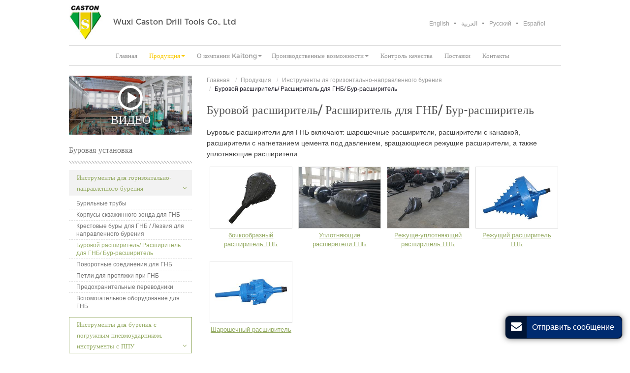

--- FILE ---
content_type: text/html
request_url: http://hdddrilltools.ru/1-4-reamer/
body_size: 8475
content:
<!DOCTYPE html>
<!--[if lt IE 7]> <html class="ie6 oldie"> <![endif]-->
<!--[if IE 7]>    <html class="ie7 oldie"> <![endif]-->
<!--[if IE 8]>    <html class="ie8 oldie"> <![endif]-->
<!--[if gt IE 8]><!-->
<html lang="ru" class="">
<!--<![endif]-->

<head>

    <meta name="language" content="ru">
    <meta charset="utf-8" />
    <meta name="referrer" content="always">
    <base href="/">
    <meta property="og:title" content="Буровые расширители для ГНБ | Caston" />
    <meta property="og:type" content="website" />
    <meta property="og:url" content="http://hdddrilltools.ru/1-4-reamer" />
    <meta property="og:description" content="Буровые расширители для ГНБ включают: шарошечные, с канавкой, с нагнетанием цемента под давлением, вращающиеся режущие, а также уплотняющие расширители." />
    <title>Буровые расширители для ГНБ | Caston</title>
    <meta name="viewport" content="width=device-width, initial-scale=1">
    <meta name="keywords" content="Расширитель скальной породы, расширители с нагнетанием цемента под давлением, расширители скважин, инструменты для ГНБ, буровой инструмент, бурильные трубы, бурильная коронка, поворотное соединение для ГНБ" />
    <meta name="description" content="Буровые расширители для ГНБ включают: шарошечные, с канавкой, с нагнетанием цемента под давлением, вращающиеся режущие, а также уплотняющие расширители." />
    <link rel="alternate" type="application/rss+xml" href="http://hdddrilltools.ru/add/sitemapIMG" />
    <link rel="alternate" type="application/rss+xml" href="http://hdddrilltools.ru/add/sitemapXML" />
    <link rel="alternate" type="application/rss+xml" href="http://hdddrilltools.ru/add/rss" />
    <link type="text/css" href="/public/static/bootstrap-3.3.4/css/bootstrap.min.css" rel="stylesheet" />
    <link rel="stylesheet" type="text/css" href="/public/static/Font-Awesome-3.2.1/css/font-awesome.min.css">
    <link rel="stylesheet" type="text/css" href="/public/static/lightgallery/lightgallery.min.css">
    <!--[if IE 7]>
<link rel="stylesheet" type="text/css" href="/public/static/Font-Awesome-3.2.1/css/font-awesome-ie7.min.css">
<![endif]-->
    <link type="text/css" href="/videojs/magnific-popup.css" rel="stylesheet" />
    <link type="text/css" href="/videojs/videocss.css" rel="stylesheet" />
    <link rel="stylesheet" href="http://etwvideoru18.com/js/hls/plyr.css">
    <link type="text/css" href="/public/tpl/blade_yyd_3834/css/main.css" rel="stylesheet" />
    <meta name="google-site-verification" content="Iq3NAuYwFVnI9Wp10MLYXWh1u-mM9WvK26sW-Ffedz0" />
    <meta name="msvalidate.01" content="E4BDA055C82A3334EA2A4045D2E80479" />
    <style type="text/css">
        .navbar-default .navbar-nav>li>a {
            padding: 10px 10px;
        }
        
        @media screen and (max-width:980px) {
            .navbar-default .navbar-nav>li>a {
                padding: 10px 6px;
            }
        }
        
        .production_bg .etw_hometitle a,
        .banner_txt {
            font-weight: bold;
        }
    </style>


</head>

<body>
    <div class="gridContainer clearfix">
        <!--header-->
        <div id="header">
            <div id="headerin">
                <div id="etw_language">
                    <div class="dropdown">
                        <button class="btn btn-secondary dropdown-toggle" type="button" id="dropdownMenu1" data-toggle="dropdown" aria-haspopup="true" aria-expanded="false"> Языки <span class="icon-angle-down"></span></button>
                        <div class="dropdown-menu" aria-labelledby="dropdownMenu1"> <a class="dropdown-item" href="http://hdddrillpipes.com" target="_blank" type="button">English</a> <a class="dropdown-item" href="http://hdd-drilltools.com" target="_blank" type="button">العربية</a> <a class="dropdown-item" href="http://hdddrilltools.ru"  target="_blank" type="button">Русский</a><a class="dropdown-item" href="http://hdd-drillpipes.com"  target="_blank" type="button">Español</a> </div>
                    </div>
                </div>
                <div id="etw_logo">
                    <a href="/"><img src="/upload/3834/logo/logo.jpg" alt="Wuxi Caston Drill Tools Co.,Ltd." /></a>
                </div>
                <div class="com_title">
                    <h1>Wuxi Caston Drill Tools Co., Ltd</h1>
                </div>
                <div class="clear"></div>
                <div class="top-nav">
                    <nav class="navbar navbar-default">
                        <div class="container-fluid">
                            <div class="navbar-header">
                                <button type="button" class="navbar-toggle collapsed" data-toggle="collapse" data-target="#bs-example-navbar-collapse-1" aria-expanded="false">
              <div class="glyphicon glyphicon-menu-hamburger"></div>
              </button>
                            </div>
                            <div class="collapse navbar-collapse" id="bs-example-navbar-collapse-1">
                                <ul class="nav navbar-nav">
                                    <li>
                                        <a href="/" class="">
                                            <edit>Главная</edit>
                                        </a>
                                    </li>
                                    <li class="dropdown">
                                        <a href="/products.html" class="dropdown-toggle thisItem" data-toggle="dropdown" role="button" aria-haspopup="true" aria-expanded="false">
                                            <edit>Продукция</edit><span class="caret"></span></a>
                                        <ul class="dropdown-menu">
                                            <li class="big_case">
                                                <a class="thisItem" href="/1-non-drill-tools">Инструменты для горизонтально-направленного бурения </a></li>
                                            <li> <a class="sechildren " href="/1-1-drill-rod">Бурильные трубы</a></li>
                                            <li> <a class="sechildren " href="/1-2-guide-drill-tools">Корпусы скважинного зонда для ГНБ</a></li>
                                            <li> <a class="sechildren " href="/1-3-guide-plate">Крестовые буры для ГНБ / Лезвия для направленного бурения</a></li>
                                            <li> <a class="sechildren thisItem" href="/1-4-reamer">Буровой расширитель/ Расширитель для ГНБ/ Бур-расширитель</a></li>
                                            <li> <a class="sechildren " href="/1-5-splitter">Поворотные соединения для ГНБ</a></li>
                                            <li> <a class="sechildren " href="/1-6-male-female-pull-head">Петли для протяжки при ГНБ</a></li>
                                            <li> <a class="sechildren " href="/1-7-connector">Предохранительные переводники</a></li>
                                            <li> <a class="sechildren " href="/1-8-auxialiary-equipment">Вспомогательное оборудование для ГНБ</a></li>
                                            <li class="big_case"><a class="" href="/2-dth-drill-tools">Инструменты для бурения с погружным пневмоударником, инструменты с ППУ</a></li>
                                            <li class="big_case"><a class="" href="/3-oil-drilling-tools">Бурение нефтяных скважин</a></li>
                                        </ul>
                                    </li>
                                    <li class="dropdown">
                                        <a href="/about-us" class="dropdown-toggle " data-toggle="dropdown" role="button" aria-haspopup="true" aria-expanded="false">
                                            <edit>О компании Kaitong</edit><span class="caret"></span></a>
                                        <ul class="dropdown-menu">
                                            <li class="big_case">
                                                <a href="/history" class="">
                                                    <edit>История развития</edit>
                                                </a>
                                            </li>
                                            <li class="big_case">
                                                <a href="/leaders" class="">
                                                    <edit>Генеральный директор</edit>
                                                </a>
                                            </li>
                                            <li class="big_case">
                                                <a href="/partners" class="">
                                                    <edit>Партнеры</edit>
                                                </a>
                                            </li>
                                            <li class="big_case">
                                                <a href="/certification" class="">
                                                    <edit>Сертификаты</edit>
                                                </a>
                                            </li>
                                            <li class="big_case">
                                                <a href="/download" class="">
                                                    <edit>Информация для загрузки</edit>
                                                </a>
                                            </li>
                                        </ul>
                                    </li><li class="dropdown">
                                        <a href="/production-process" class="dropdown-toggle " data-toggle="dropdown" role="button" aria-haspopup="true" aria-expanded="false">
                                            <edit>Производственные возможности</edit><span class="caret"></span></a>
                                        <ul class="dropdown-menu">
                                    <li>
                                        <a href="/production-process" class="">
                                            <edit>Процесс производства</edit>
                                        </a>
                                    </li>
                                    <li>
                                        <a href="/equipment" class="">
                                            <edit>Оборудование</edit>
                                        </a>
                                    </li>
                                        </ul>
                                    </li>

                                    <li>
                                        <a href="/quality-control" class="">
                                            <edit>Контроль качества</edit>
                                        </a>
                                    </li>
                                    <li>
                                        <a href="/onsite-engineering" class="">
                                            <edit>Поставки</edit>
                                        </a>
                                    </li>
                                    <li>
                                        <a href="/contact.html" class="">
                                            <edit>Контакты</edit>
                                        </a>
                                    </li>
                                </ul>
                            </div>
                        </div>
                    </nav>
                </div>
            </div>
        </div>
        <!--header-->
        <div class="clear"></div>
        <!--body-->
        <div id="container">
            <div id="etw_container">
                <div class="etw_video"><a href="#"><span class="glyphicon glyphicon-play"></span> Видео </a></div>
                <div id="etw_right">
                    <div id="etw_producttitle">
                        <ol>
                            <li><a href="/">Главная</a></li>
                            <li><a href="/products.html">Продукция</a></li>
                            <li><a href="/1-non-drill-tools">Инструменты ля горизонтально-направленного бурения</a></li>
                            <li>Буровой расширитель/ Расширитель для ГНБ/ Бур-расширитель</li>
                        </ol>
                    </div>
                    <div class="clear"></div>
                    <div class="names">
                        <h2 itemprop="name">Буровой расширитель/ Расширитель для ГНБ/ Бур-расширитель</h2>
                    </div>
                    <div class="alllightgallery">
                        <p>Буровые расширители для ГНБ включают: шарошечные расширители, расширители с канавкой, расширители с нагнетанием цемента под давлением, вращающиеся режущие расширители, а также уплотняющие расширители.</p>
                        <div class="clear"></div>
                        <div class="product_style etw_products">
                            <!--查询产品-->
                            <!--查询产品-->
                            <ul class="addpro">
                                <li>
                                    <ol>
                                        <li class="product_img">
                                            <a href="/1-4-1-expanding-hole-opener"><img src="/upload/3834/b/14_8_reamer_01.jpg" title="бочкообразный расширитель ГНБ" /></a>
                                        </li>
                                        <li class="product_con"><a href="/1-4-1-expanding-hole-opener">бочкообразный расширитель ГНБ</a></li>
                                    </ol>
                                </li>
                                <li>
                                    <ol>
                                        <li class="product_img">
                                            <a href="/1-4-2-barrel-reamer"><img src="/upload/3834/b/16-8-2_barrel-reamer_01.jpg" title="Уплотняющие расширители ГНБ" /></a>
                                        </li>
                                        <li class="product_con"><a href="/1-4-2-barrel-reamer">Уплотняющие расширители ГНБ</a></li>
                                    </ol>
                                </li>
                                <li>
                                    <ol>
                                        <li class="product_img">
                                            <a href="/1-4-3-fluted-reamer"><img src="/upload/3834/b/16-8-3_fluted-reamer_01.jpg" title="Режуще-уплотняющий расширитель ГНБ" /></a>
                                        </li>
                                        <li class="product_con"><a href="/1-4-3-fluted-reamer">Режуще-уплотняющий расширитель ГНБ</a></li>
                                    </ol>
                                </li>
                                <li>
                                    <ol>
                                        <li class="product_img">
                                            <a href="/1-4-4-fly-cutter-reamer"><img src="/upload/3834/b/16-8-4_fly-cutter-reamer_01.jpg" title="Режущий расширитель ГНБ" /></a>
                                        </li>
                                        <li class="product_con"><a href="/1-4-4-fly-cutter-reamer">Режущий расширитель ГНБ</a></li>
                                    </ol>
                                </li>
                                <li>
                                    <ol>
                                        <li class="product_img">
                                            <a href="/1-4-5-rock-hole-opener"><img src="/upload/3834/b/16-8-5_rock-hole-opener_01.jpg" title="Шарошечный расширитель" /></a>
                                        </li>
                                        <li class="product_con"><a href="/1-4-5-rock-hole-opener">Шарошечный расширитель</a></li>
                                    </ol>
                                </li>
                            </ul>
                        </div>
                        <div class="pro_des" id="etw_products_des">
                            <content>
                                <p>Перечень нашей продукции для горизонтально-направленного бурения включает бурильные трубы, комплектующие для буровых агрегатов, такие как инструменты для бурения с погружным пневмоударником, для нефтяного бурения, разведочного
                                    бурения, разработки месторождений, геотермального бурения, глубокого бурения, укладки трубопровода, возведения инженерных сооружений. Наличие необходимого производственного оборудования и большое внимание к деталям
                                    позволяет нам предлагать высококачественные бурильные инструменты клиентам по всему миру.
                                </p>
                            </content>
                            <div class="clear"></div>
                        </div>
                    </div>
                    <div class="clear"></div>
                </div>
                <div id="sidebar">
                    <div class="list">
                        <div class="etw_hometitle">Буровая установка</div>
                        <ul>
                            <li><a class="thisItem" href="/1-non-drill-tools">Инструменты для горизонтально-направленного бурения
 
<i class="icon-angle-down"></i></a>
                                <ol style="display:block">
                                    <li><a class="" href="/1-1-drill-rod">Бурильные трубы</a></li>
                                    <li><a class="" href="/1-2-guide-drill-tools">Корпусы скважинного зонда для ГНБ</a></li>
                                    <li><a class="" href="/1-3-guide-plate">Крестовые буры для ГНБ / Лезвия для направленного бурения</a></li>
                                    <li><a class="thisItem" href="/1-4-reamer">Буровой расширитель/ Расширитель для ГНБ/ Бур-расширитель</a></li>
                                    <li><a class="" href="/1-5-splitter">Поворотные соединения для ГНБ</a></li>
                                    <li><a class="" href="/1-6-male-female-pull-head">Петли для протяжки при ГНБ</a></li>
                                    <li><a class="" href="/1-7-connector">Предохранительные переводники</a></li>
                                    <li><a class="" href="/1-8-auxialiary-equipment">Вспомогательное оборудование для ГНБ</a></li>
                                </ol>
                            </li>
                            <li><a class="" href="/2-dth-drill-tools">Инструменты для бурения с погружным пневмоударником, инструменты с ППУ 
<i class="icon-angle-down"></i></a>
                                <ol style="display:block">
                                    <li><a class="" href="/2-1-rotary-drilling-rod">Вращающиеся буровые штанги</a></li>
                                    <li><a class="" href="/2-2-dth-transition-joint">Переводники для бурения с погружным пневмоударником</a></li>
                                    <li><a class="" href="/2-3-dth-centralizer">Стабилизаторы для бурения с погружным пневмоударником</a></li>
                                    <li><a class="" href="/2-4-dth-drill-pipe">Трубы для бурения с погружным пневмударником</a></li>
                                    <li><a class="" href="/2-5-geological-drilling-tools">Инструменты для геологического бурения</a></li>
                                </ol>
                            </li>
                            <li><a class="" href="/3-oil-drilling-tools">Бурение нефтяных скважин 
<i class="icon-angle-down"></i></a>
                                <ol style="display:block">
                                    <li><a class="" href="/3-1-oil-drill-pipe">Трубы для бурения нефтяных скважин</a></li>
                                    <li><a class="" href="/3-2-oil-drilling-tools">Стабилизатор бурильной колонны</a></li>
                                    <li><a class="" href="/3-3-drill-bit">Буровые долота</a></li>
                                </ol>
                            </li>
                        </ul>
                    </div>
                    <div class="clear"></div>
                    <div id="etw_contact">
                        <div class="etw_hometitle">
                            <a href="/contact.html">
                                <edit>Контакты</edit>
                            </a>
                        </div>
                        <div id="etw_contactin">
                            <edit>
                                <div class="protitle protitle1">Завод</div>
                                <p><strong>Wuxi Caston Drill Tools Co., Ltd</strong><br />
                                    <strong>Адрес:</strong> No.89 Zhenhubei Road, Wuxi City, Jiangsu province, P.R. China<br />
                                    <strong> Тел.:</strong> <a href="tel:+86-510-85066207">+86-510-85066207</a><br />
                                    <strong> Факс: </strong>+86-510-85066207<br>
                                    
                                   
                                </p>

                                
                            </edit>
                        </div>
                    </div>
                    <div class="clear"></div>
                    <div class="etw_tags">
                        <div class="share"> <a title="Twitter" href="https://twitter.com/intent/tweet?text=%D0%91%D1%83%D1%80%D0%BE%D0%B2%D1%8B%D0%B5+%D1%80%D0%B0%D1%81%D1%88%D0%B8%D1%80%D0%B8%D1%82%D0%B5%D0%BB%D0%B8+%D0%B4%D0%BB%D1%8F+%D0%93%D0%9D%D0%91+%7C+Caston&url=http%3A%2F%2Fhdddrilltools.ru%2F1-4-reamer.UeoAPU1QPuo.twitter&related="
                                target="_blank"><i class="icon-twitter"></i></a> <a title="Facebook" href="http://www.facebook.com/sharer.php?u=http%3A%2F%2Fhdddrilltools.ru%2F1-4-reamer#.UeoAPXvAH60.facebook&t=%D0%91%D1%83%D1%80%D0%BE%D0%B2%D1%8B%D0%B5+%D1%80%D0%B0%D1%81%D1%88%D0%B8%D1%80%D0%B8%D1%82%D0%B5%D0%BB%D0%B8+%D0%B4%D0%BB%D1%8F+%D0%93%D0%9D%D0%91+%7C+Caston&display=popup"
                                target="_blank"><i class="icon-facebook"></i></a> <a title="Google Plus" href="https://plus.google.com/share?url=http%3A%2F%2Fhdddrilltools.ru%2F1-4-reamer" target="_blank"><i class="icon-google-plus"></i></a> <a title="Linkedin"
                                href="http://www.linkedin.com/shareArticle?mini=true&amp;url=http%3A%2F%2Fhdddrilltools.ru%2F1-4-reamer&amp;title=%D0%91%D1%83%D1%80%D0%BE%D0%B2%D1%8B%D0%B5+%D1%80%D0%B0%D1%81%D1%88%D0%B8%D1%80%D0%B8%D1%82%D0%B5%D0%BB%D0%B8+%D0%B4%D0%BB%D1%8F+%D0%93%D0%9D%D0%91+%7C+Caston"
                                target="_blank"><i class="icon-linkedin"></i></a> <a title="Gmail" href="https://mail.google.com/mail/?view=cm&fs=1&to&su=%D0%91%D1%83%D1%80%D0%BE%D0%B2%D1%8B%D0%B5+%D1%80%D0%B0%D1%81%D1%88%D0%B8%D1%80%D0%B8%D1%82%D0%B5%D0%BB%D0%B8+%D0%B4%D0%BB%D1%8F+%D0%93%D0%9D%D0%91+%7C+Caston&body=http%3A%2F%2Fhdddrilltools.ru%2F1-4-reamer#.UeoAibOaiNE.gmail&ui=2&tf=1&shva=1"
                                target="_blank"><i class="icon-envelope-alt"></i></a> <a title="Print This Page" href="#" target="" onClick="window.print();return false;"><i class="icon-print"></i></a> <a title="ETW Cloud System" href="http://www.etwinternational.ru/productlist.html?q=%D0%91%D1%83%D1%80%D0%BE%D0%B2%D1%8B%D0%B5+%D1%80%D0%B0%D1%81%D1%88%D0%B8%D1%80%D0%B8%D1%82%D0%B5%D0%BB%D0%B8+%D0%B4%D0%BB%D1%8F+%D0%93%D0%9D%D0%91+%2F+%D0%A0%D0%B0%D1%81%D1%88%D0%B8%D1%80%D0%B8%D1%82%D0%B5%D0%BB%D0%B8+%D0%BE%D1%82%D0%B2%D0%B5%D1%80%D1%81%D1%82%D0%B8%D0%B9"
                                target="_blank"><i class="icon-cloud"></i></a> </div>
                        <div class="clear"></div>
                        <div class="qrcode2">  </div>
                    </div>
                </div>
            </div>
        </div>
        <!--body-->
        <!--footer-->
        <div class="clear"></div>
        <div class="clear" id="etwclear"></div>
        <div id="footer">
            <div id="etw_footin">
                <div id="etw_homefooter">
                    <a href="/" class="">
                        <edit>Главная</edit>
                    </a>
                    <a href="/products.html" class="thisItem">
                        <edit>Продукция</edit>
                    </a>
                    <a href="/about-us" class="">
                        <edit>О компании Kaitong</edit>
                    </a>
                    <a href="/equipment" class="">
                        <edit>Производственные возможности</edit>
                    </a>
                    <a href="/production-process" class="">
                        <edit>Процесс производства</edit>
                    </a>
                    <a href="/quality-control" class="">
                        <edit>Контроль качества</edit>
                    </a>
                    <a href="/onsite-engineering" class="">
                        <edit>Поставки</edit>
                    </a>
                    <a href="/contact.html" class="">
                        <edit>Контакты</edit>
                    </a>
                </div>
                <div class="clear"></div>
                <div id="otherlink"> <a href="http://www.etwinternational.ru/adverting.html" target="ETW Cloud"><span class="icon-cloud footericon"></span> ETW Cloud</a> <a href="http://www.etwservice.com/analytics/?domain=hdddrilltools.ru" target="VRC"><span class="icon-bar-chart footericon"></span> VRC</a>                    <a href="http://hdddrilltools.ru/add/rss" target="_blank"><span class="icon-rss footericon"></span> RSS</a> <a href="http://hdddrilltools.ru/add/sitemap" target="_self"><span class="icon-sitemap footericon"></span> SITEMAP</a> <a href="http://www.etwinternational.ru/legal-profile.html"
                        target="LEGAL"><span class="icon-legal footericon"></span> LEGAL</a>
                    <!---->
                </div>
                <div class="clear"></div>
                <div id="etw_coper">
                    <coperright><a id="coper" title="Supported by ETW International Inc. USA" target="blank" href="http://www.etwinternational.com/">Supported by ETW International Inc. USA</a></coperright>
                </div>
            </div>
        </div>

        <script type="text/javascript" src="/public/static/js/jquery-1.10.0.min.js"></script>
        <script type="text/javascript" src="/videojs/jquery.magnific-popup.min.js"></script>
        <script src="http://etwvideoru18.com/js/hls/plyr.js"></script>
        <script src="http://etwvideoru18.com/js/hls/hls.light.min.js"></script>
        <script src="http://etwvideoru18.com/js/hls/main.min.js"></script>
        <script type="text/javascript">
            jQuery(document).ready(function() {
                var etwvideoplay = ''; 
jQuery(".home_video a,.etw_video a").magnificPopup({
                    mainClass: 'video_pop-up',
                    items: {
                        src: '<div id="my_video-wrap"><div class="inner_video-wrap"><video id="my_video" controls preload="auto"></video></div></div>',
                        type: 'inline'
                    },
                    closeMarkup: '<button title="" type="button" class="mfp-close">&#215;</button>',
                    fixedContentPos: true,
                    closeOnBgClick: false,
                    verticalFit: true,
                    preloader: false,
                    callbacks: {
                        open: function() {
                            etwvideoplay = etwvp.init('#my_video', 'ru/wxkaitong/non-excavation-drilling-tools_ru', 'drilltoolvideo.ru');
                        },
close: function() {try { etwvideoplay.pause();} catch(e) {}}
                    }
                });

            });
        </script>
        <script type="text/javascript" src="/public/static/bootstrap-3.3.4/js/bootstrap.min.js"></script>
        <script src="/public/static/lightgallery/lightgallery.min.js"></script>
        <script src="/public/static/lightgallery/lg-thumbnail.min.js"></script>
        <script>
            function loadImg() {
                $(".lightgallery").lightGallery({
                    thumbnail: true,
                    download: false,
                    selector: '.lightgallery > li > figure > a' //MUST follow the HTML
                });

                $(".alllightgallery").lightGallery({
                    thumbnail: true,
                    download: false,
                    selector: '.alllightgallery figure a' //MUST follow the HTML
                });
            }
            loadImg();

            jQuery(document).ready(function() {
                jQuery.getScript('http://etwru7.com/serverFile/chat/2015/chat.2015.js', function() {
                    jQuery.getScript('http://etwru7.com/serverFile/chat/2015/top.2015.js', function() {
                        etw_init('17353', '6106', 'ru', '', true);
                    })
                })
            });
        </script>
        <script type="text/javascript">
            $('.dropdown-toggle').dropdownHover();
            $('a.dropdown-toggle').one('click', function() {
                location.href = $(this).attr('href');
            });
        </script>
        <script src="/public/tpl/blade_yyd_3834/js/smoothscroll.js"></script>
        <script>
            jQuery(function($) {
                $('.scoll').smoothScroll({
                    speed: 1000
                });
                var toph = $(".top-nav").offset().top;
                $(document).scroll(function() {
                    if ($(document).scrollTop() > toph && window.innerWidth > 767) {
                        $(".top-nav").css({
                            position: "fixed",
                            "z-index": 1010,
                            "top": 0,
                            "right": 0,
                            "left": 0,
                            "margin": "0px auto",
                            "background": "rgba(255,255,255,.95)"
                        });
                    } else {
                        $(".top-nav").css({
                            position: "",
                            "background": ""
                        });
                    }

                });
            });
        </script>

        <style type="text/css">

        </style>

        <!--footer-->
    </div>
    <script type="text/javascript" src="/public/static/js/md.js"></script>
    <script type="text/javascript" src="http://etwru7.com/public/static/layer/layer.js"></script>
<script type="text/javascript" src="http://etwru7.com/public/static/js/shield.js"></script>

<script>
var chat_param = new Object();
chat_param.chatid = 6106; //询盘编号
ETWWebShield(chat_param);
</script>
</body>

</html>

--- FILE ---
content_type: text/html; charset=utf-8
request_url: http://etwru7.com/serverFile/chat/index.php?chatbox/getfloatbox
body_size: 5184
content:
<!DOCTYPE html>
<html>
<head>
    <meta charset="utf-8">
    <title></title>
    <meta name="viewport" content="width=device-width, initial-scale=1.0, maximum-scale=1.0, user-scalable=no">
</head>
<body>
<div class="content">
    <div class="bodyinquiry">
        <style type="text/css">
            /*Floating box and pop-up inquiry box layer style*/
            .theme-popover-mask{z-index:99998;position:fixed;top:0;left:0;width:100%;height:100%;background:#000;opacity:.4;filter:alpha(opacity=40);display:none}
            .theme-popover{z-index:99999;position:fixed;top:2%;right:2%;width:40%;min-width:300px; max-width:500px;height:auto;margin:0;border-radius:5px;border:solid 2px #666;background-color:#fff;display:none;box-shadow:0 0 10px #666;padding-top:12px; overflow:hidden;}
            .theme-poptit{margin:0 12px;position:relative}
            .theme-popbod{padding:0 15px;color:#444;height:auto;}
            .theme-poptit .close{color:#9a2434;padding:0 5px;margin:-2px -5px -5px;font-weight:700;text-shadow:0 1px 0 #ddd;position:absolute;top:-5px;right:0;opacity:1;}
            .theme-poptit .close:hover{color:#444; opacity:0.8;}
            .theme-title{padding:0;margin:0 auto;font-size:14px;height:30px;line-height:18px;color:#0F6AB1;font-weight:700;text-align:left;text-transform:Uppercase;border-bottom:1px solid #0F6AB1}
            .theme-title .glyphicon{ top:0px;left:0px;right:0px; bottom:0px;padding:0px;background:none;width: auto;height:auto;line-height:inherit; position:static;font-size:14px;}
            .theme-send-inquiry{position:fixed;bottom:30px;right:15px;width:auto;text-align:center;font-family:Arial,Helvetica,sans-serif;z-index:99997;}
            .theme-send-inquiry-box{background: #001434;float: left; padding:1px;border-radius: 10px; border: 1px solid #999;box-shadow: 0 0 12px 0 rgba(0,0,0,0.5);}
            .theme-box-i{font-size: 22px;color:#fff; padding: 8px 10px 0 10px;border-radius: 10px; float: left;}
            .theme-box-i .glyphicon{ float: inherit;}
            .theme-box-name{height:44px;line-height: 44px;display: inline-block;font-size: 16px;color:#fff;background: #002b70; border-left: 1px #002b70 solid; border-radius: 0 10px 10px 0; padding: 0px 15px 0 10px; text-align: left; float: right;}
            .theme-send-inquiry-box:hover { opacity: 0.9;}
            .theme-send-inquiry-close{background:#9a2434;text-decoration:none;font-size:14px;font-weight:700;border:1px solid #666;width:25px;padding:2px;float:right;transition:background linear .4s;-webkit-transition:background linear .4s;-moz-transition:background linear .4s;border-radius:3px;color:#fff}
            .theme-send-inquiry-close:hover{background:#DC143C;color:#fff;}

            @media screen and (max-width:1280px){
                .theme-popover{max-height:550px}
            }
            @media screen and (max-width:980px){
                .theme-popover{height:auto;width:90%;left:12px;top:3px}
                .theme-popbod{height:auto}
            }
            #ETWfloatbox{width:auto;height:auto;position:fixed;top: 50%;-webkit-transform: translateY(-50%);-ms-transform: translateY(-50%);transform: translateY(-50%);right:0px;z-index:9997; color: #fff;}
            .ETWfloatbox_list{width:46px; height: auto;background-color:rgba(19,67,142,.8);border-radius:8px 0 0 8px;box-shadow: 0 0 6px 0 rgba(0,0,0,0.4);border: 1px solid #999; border-right: none; display: flow-root; padding: 5px 0;}
            #ETWfloatbox>ul>li {width:100%;display:block;clear:both; z-index: 99998; position: relative;}
            #ETWfloatbox>ul>li>a{width:46px;height:40px; overflow:hidden;float:left;color:#fff;padding:0.3rem 0.8rem;font-size:0.8rem;transition: all 0.1s ease;}
            #ETWfloatbox>ul>li>a i {font-size:1.5rem;float:left;}
            #ETWfloatbox>ul>li.box_wechat>a{padding:0.3rem 1rem 0.3rem 0.6rem}
            #ETWfloatbox>ul>li.box_phone>a i{ font-size: 1.7rem;}
            #ETWfloatbox>ul>li.box_mobile>a{padding:0.1rem 0.8rem 0.5rem 1rem;}
            #ETWfloatbox>ul>li.box_mobile>a i{ font-size: 2.2rem;}
            #ETWfloatbox>ul>li.box_whatsapp>a i{ font-size: 1.65rem;}
            #ETWfloatbox>ul>li.boxshow>a i{ font-size: 1.4rem;}
            #ETWfloatbox>ul>li>a:hover {color:#bbb;}
            /*#ETWfloatbox>ul>li>a:hover {background-color:#9a2434;}*/
            #ETWfloatbox>ul>li>a>.boxshow{display:block;float:left;}
            #ETWfloatbox>ul>li>a>.boxtext{display:none;position:absolute; right:44px; top:0; width:auto;white-space:nowrap;line-height:40px;padding:0 15px;text-align:left;background-color:#002b70; color: #fff;border-radius:4px 0 0 4px;}
            #ETWfloatbox>ul>li>a>.boxtext i{ float: left;}
            #ETWfloatbox>ul>li>a>.boximg{ width: 180px; height: auto; padding: 0;}
            #ETWfloatbox>ul>li>a.ETWShowboxall{width:46px;height:46px;background-color:#002b70;border-radius:100%;color:#fff; padding:8px 10px 6px 10px; cursor: pointer;}
            #ETWfloatbox>ul>li>a.ETWShowboxall:hover {background-color:#002b70;}
            #ETWfloatbox>ul>li>a.ETWShowboxall i{ font-size: 1.7rem;}
                        @media screen and (max-width:768px){
              .theme-send-inquiry{ bottom: 10px;}
              .theme-send-inquiry-box{border-radius: 6px;}
              .theme-box-name{min-width:70px; line-height: 34px;height: 34px; font-size: 14px;border-radius: 0 6px 6px 0;padding: 0px 10px 0 6px;}
              .theme-box-i{ width: 34px;  font-size: 20px;padding: 5px 6px 0 6px;}
              #ETWfloatbox{ display:none;}
              #chatbox{ display:block;}
            }
            .mfp-bg{z-index: 9998!important;}
            .mfp-wrap{z-index: 9998!important;}
            /*Floating box and pop-up inquiry box layer style*/

            /*Chat Box Style*/
            .etwform-in{ padding-bottom: 30px;}
            .etw-inquery-from-box{margin:0; padding:0;font-family:Arial, Helvetica, sans-serif;font-size:16px;font-weight:400;line-height:1.5;color:#212529;text-align:left;box-sizing:border-box;}
            .etw-inquery-container{width: 100%; margin:0;padding:0 15px;box-sizing: border-box;position: relative;}
            .etw_inquery_check_form{display: inherit;width: 100%; padding:0; margin:0;}
            .etwfrom-group{display: flex;flex-flow: wrap;justify-content: space-between;}
            .etw-inquery-group{margin-bottom: 0; margin-top: 10px;box-sizing: border-box;position: relative;
            width: 100%;display: block;}
            .etw-inquery-group:nth-child(4),.etw-inquery-group:nth-child(5){ width: 48%;}
            .etw-inquery-group:last-child{ margin-top: 0;;}
            .etw-inquery-label{box-sizing: border-box;display:block;font-size:14px;line-height:20px;line-height: 22px; font-style:normal;}
            #feedback2015 i.etw-inquery-label{color: #212529;}
            .etw-inquery-label .etw-fg-red{color: #ce352c; padding-right: 5px;}
            .etw-inquery-control{box-sizing:border-box;font-family:inherit;margin:0;overflow:visible;display:block;width:100%;font-size:16px;color:#111;background-color:#fff;background-clip:padding-box;border:1px solid#ced4da;border-radius:5px;transition:border-color.15s ease-in-out,box-shadow.15s ease-in-out;padding:0px 10px;height:32px;line-height:1.2;}
            .etw-inpposition input {padding-right: 30px;}
            .etw-inquery-control:focus{color: #111;background-color: #fff;border-color: #80bdff;outline: 0;box-shadow: 0 0 0 3px rgba(228,228,228,.45);}
            .etw-inquery-icon{position: absolute;right: 8px;width:18px; height:18px;top: 28px;}
            .etw-inquery-icon.etw-i-envelope{ background:url("//etwru7.com/serverFile/chat/static/images/em.jpg") no-repeat;}
            .etw-inquery-icon.etw-i-user{ background:url("//etwru7.com/serverFile/chat/static/images/us.jpg") no-repeat;}
            .etw-inquery-icon.etw-i-mobile{ background:url("//etwru7.com/serverFile/chat/static/images/tel.jpg") no-repeat;}
            .etw-inquery-icon.etw-i-whatsapp{ background:url("//etwru7.com/serverFile/chat/static/images/wapp.jpg") no-repeat;}
            .etwfrom-message{ padding: 8px;min-height: 112px;resize:none;}
	        .etw-inquery-btn{border: 1px solid transparent;box-sizing: border-box;font-size:12px; border-radius:4px;padding:0px 18px;background: #cbd0d3;line-height: 28px;height: 30px;color: #1d1d1d;}
	        .etwfrom-messtips{ font-size: 12px; color: #444; font-style: normal;;}
            @media only screen and (max-width:420px) {
               .etwfrom-messtips{ display: block;}
            }
            	        /*etw-dialog-in*/
            .etw-dialog-in {display:none;position:absolute;width:90%;max-width:500px;left:50%;top:50%;transform:translate(-50%,-50%);height:auto;background-color:#fff;color:#1d1d1d;z-index:1050;border:1px solid #dfdfdf;box-shadow:0 17px 50px 0 rgba(0,0,0,.19),0 12px 15px 0 rgba(0,0,0,.24);}
            .etw-dialog-overlay {display:none;background:rgba(0,0,0,0.5) none repeat scroll 0% 0%;position:absolute;left:0;top:0;right:0;bottom:0;z-index:1040;}
            .etw-dialog-title {font-size:20px;padding:6px 20px;border-bottom:1px solid #dfdfdf;color:#60a917;}
	        .etw-dialog-title img{ float:left; margin-top:4px;}
            .etw-dialog-content{padding:10px 20px 20px 20px;margin-top:8px;display: flex;justify-content: center;}
            .etw-dialog-content .etw-dialog-icon {color:#fa6800;padding-right: 15px;padding-left: 15px;}
            .etw-dialog-actions {padding:0px 20px 20px 20px;}
            .etw-dialog-actions .etw-inquery-primary {background-color: #007bff;border-color: #007bff; color:#fff; padding:10px 25px;line-height: 12px;height: auto;}
            .etw-dialog-digtxt {padding-top:5px;color:#607d8b; font-style:normal;}
            .etw-dialog-loading{display:none;position:absolute;width: 100px; height: 100px;left:50%;top:50%;transform:translate(-50%,-50%); z-index: 1041;}
            .etw-dialog-loading img{ width: 100%;}
          /*Chat Box Style   END*/
        </style>
        <div class="theme-send-inquiry" id="chatbox">
            <a class="theme-send-inquiry-box" href="javascript:;">
                <span class="theme-box-i"><i class="glyphicon glyphicon-envelope fa fa-envelope icon-envelope"></i></span>
                <span class="theme-box-name">Отправить сообщение</span>
            </a>
        </div>
        <div class="theme-popover" id="theme-popover-chatbox">
            <div class="theme-poptit">
                <div class="theme-popbod"> <a href="javascript:;" title="Close" class="close"><span class="icon-remove glyphicon glyphicon-remove text-danger"></span></a>
                    <div class="theme-title"><i class="glyphicon glyphicon-comment icon-comments"></i> <span>Отправить сообщение</span></div>
                </div>
                <div class="clearfix"></div>
            </div>
            <div class="theme-popbod etwform-in">
                <aside id="feedback2015" class="etw-inquery-from-box">
                    <aside class="etw-inquery-container">
                         <form  class="etwfrom-group etw_inquery_check_form" onSubmit="return etw_inquery_check_form();">
                             <aside class="etw-inquery-group etw-inpposition">
                                 <i class="etw-inquery-label">E-mail<i class="etw-fg-red">*</i></i>
                                 <input class="etw-inquery-control etwfrom-email" name="etwfrom-email"  type="email" required  maxlength="50" onChange="ETWsetcookie('etwfrom-email',this.value)" />
                                 <i class="etw-inquery-icon etw-i-envelope"></i> 
                             </aside>
                             <aside class="etw-inquery-group etw-inpposition">
                                 <i class="etw-inquery-label">Имя</i>
                                 <input class="etw-inquery-control etwfrom-contacter" name="etwfrom-contacter" type="text"  maxlength="50" onChange="ETWsetcookie('etwfrom-contacter',this.value)" val=""  />
                                 <i class="etw-inquery-icon etw-i-user"></i> 
                             </aside>
                             <aside class="etw-inquery-group">
                                 <i class="etw-inquery-label">Компания</i>
                                 <input class="etw-inquery-control etwfrom-company" name="etwfrom-company"  type="text" onChange="ETWsetcookie('etwfrom-company',this.value)" />
                             </aside>
                             <aside class="etw-inquery-group etw-inpposition">
                                <i class="etw-inquery-label">Телефон</i>
                                <input class="etw-inquery-control etwfrom-telephone" name="etwfrom-telephone"  type="text"  onChange="ETWsetcookie('etwfrom-telephone',this.value)"/>
                                <i class="etw-inquery-icon etw-i-mobile"></i> 
                             </aside>
                             <aside class="etw-inquery-group etw-inpposition">
                                <i class="etw-inquery-label">WhatsApp</i>
                                <input class="etw-inquery-control etwfrom-whatsapp" name="etwfrom-whatsapp"  type="text" onChange="ETWsetcookie('etwfrom-whatsapp',this.value)"/>
                                <i class="etw-inquery-icon etw-i-whatsapp"></i> 
                             </aside>
                             <aside class="etw-inquery-group">
                                 <i class="etw-inquery-label">Сообщение<i class="etw-fg-red">*</i> <i class="etwfrom-messtips"></i></i>
                                 <textarea  class="etw-inquery-control etwfrom-message" name="etwfrom-message" required></textarea>
                             </aside>
                             <aside class="etw-inquery-group">
                                 <input type="submit" class="etw-inquery-btn etwfrom-sendsubmit" value="Отправить сообщение">
                             </aside>
                             <aside class="etw-inquery-group">
                                 <input  class="etwfrom-title" value="" type="hidden">
                                 <input  class="etwfrom-url" value="" type="hidden" />
                                 <input  class="etwfrom-fax" value="" type="hidden">
                                 <input  class="etwfrom-ip"  value="3.138.158.249" type="hidden" />
                                 <input  class="etwfrom-usernameid" value="6106" type="hidden" />
                                 <input  class="etwfrom-language" value="Russian" type="hidden" />
                                 <input  class="etwfrom-guestDomain" value="hdddrilltools.ru" type="hidden" />
                             </aside>
                        </form>
                        <!--etw-dialog-->
                        <aside class="etw-dialog-in etw-successmsg">
                            <aside class="etw-dialog-title"> <img src="//etwru7.com/serverFile/chat/static/images/us1.jpg"> Сообщение отправлено!</aside>
                            <aside class="etw-dialog-content">
                                <i class="etw-dialog-icon"><img src="//etwru7.com/serverFile/chat/static/images/check.jpg"></i>
                                <i class="etw-dialog-digtxt">Спасибо за Ваше сообщение, мы ответим своевременно..</i>
                            </aside>
                            <aside class="etw-dialog-actions">
                                <button class="etw-inquery-btn etw-inquery-primary js-etw-dialog-close">OK</button>
                            </aside>
                        </aside>
                        <aside class="etw-dialog-loading"><img src="//etwru7.com/serverFile/chat/static/bootstrap-4.1.3/loading.gif" /></aside>
                        <aside class="etw-dialog-overlay"></aside>
                        <!--etw-dialog----END-->
                    </aside>
                </aside>
            </div>
        </div>
        <div class="theme-popover-mask"></div>
            </div>
    <div class="bodyvrc" data-showvrc="0">
        <div><a title="ETW legal profile" class="etwckShowLegal" style="cursor: pointer;"><img src="http://etwru7.com/serverFile/images/lpe.gif" title="ETW legal profile"/></a></div><div class="etwvrca"><a href="http://etwservice.com/analytics/?domain=hdddrilltools.ru" target="_blank" ><img src="http://etwru7.com/serverFile/images/vrc.gif" alt="ETW VRC" /></a></div><div><a href="http://hdddrilltools.ru/add/sitemap"  title="ETW SITEMAP"  target="_blank"><img src="http://etwru7.com/serverFile/images/sitemap.gif" title="ETW SITEMAP"/></a></div>    </div>
    <div class="bodycoper">
        
    </div>
    <div class="bodylegalprofile">
          <style type="text/css">
             .legel_popup-overlay{position:fixed;top:0;left:0;width:100vw;height:100vh;background:rgba(0,0,0,0.5);display:flex;align-items:center;justify-content:center;z-index:9999;}
             .legel_popup-box{background:#f2f5f7;width:90vw; max-width: 900px; position:relative;border-radius:8px;padding:2rem 0;box-shadow:0 4px 20px rgba(0,0,0,0.3);}
             .legel_popup-close{position:absolute;top:8px;right:12px;background:transparent;border:none;font-size:24px;color:#333;cursor:pointer;z-index:10000;}
             #etwlegalprofile{ width: 100%; height: auto; max-height: 80vh; margin: 0; padding:0 2rem;font-family:Arial, Helvetica, sans-serif; font-weight:normal; color: #333 !important; overflow-y: auto;text-align: left;}
             @media screen and (max-width:768px){.legel_popup-overlay{align-items: flex-start;}.legel_popup-box{margin-top: 15px;}#etwlegalprofile{max-height: 70vh;}}
             #etwlegalprofile .legalprofile_title{font-size: 20px;padding-bottom: 20px;color: #000;}
             #etwlegalprofile p{font-size: 16px!important;margin-bottom: 15px!important;padding-bottom: 0!important;}
             #etwlegalprofile a.legallink{color: #9b2335 !important; font-size: 16px !important;font-weight:normal!important;}
             #etwlegalprofile a.legallink:hover{color: #771020!important;}
          </style>
          <div class="legel_popup-overlay">
              <div class="legel_popup-box">
                   <div class="legel_popup-close">&times;</div>
                   <div id="etwlegalprofile">
                      <div class="legalprofile_title">Legal Information</div><p>ETW International is a marketing system designed to promote its clients on the international market, by providing them with digital marketing and AI integration services. </p><p>ETW International does not own any of the contents used in these pages, as that is provided by our customers. Thus ETW cannot in any way be held responsible. However, ETW International does have a moral responsibility regarding the respect of copyrights and so agrees to destroy information on web pages that violates these fundamental rights of commerce.</p><p>In the event of such a situation, our legal department will hear and consider requests to remove content and will take what is considered to be appropriate action such as the suppression of information at issue, in cases of obvious falsification.</p><p>To make such a request, please contact our legal department and provide all pertinent information needed to adjudicate on the matter, including as a letter signed by your legal department, proof of the infringement of your copyright, and a duplicate of your copyright. Our legal department will contact you after their examination and will inform you of the final decision.<br/> Email: <a class="legallink" href="mailto:legal@etwun.com" target="_blank">legal@etwun.com</a></p><p>** The contents provided by clients include texts, images, videos, logos </p>
                    </div>
               </div>
          </div>
    </div>
</div>
</body>
</html>

--- FILE ---
content_type: text/css
request_url: http://hdddrilltools.ru/public/tpl/blade_yyd_3834/css/main.css
body_size: 175
content:
@charset "utf-8";
@import url('responsive.css');
@import url('footernav.css');

--- FILE ---
content_type: text/css
request_url: http://hdddrilltools.ru/public/tpl/blade_yyd_3834/css/responsive.css
body_size: 9422
content:
@charset "utf-8";@font-face{font-weight:400;font-style:normal;font-family:Montserrat;src:url(//:) format("no404"),url(/public/tpl/blade_yyd_3834/font/montserrat-regular.woff) format("woff"),url(/public/tpl/blade_yyd_3834/font/montserrat-regular.ttf) format("truetype")}

/*base*/
img,object{max-width:100%}
img{-ms-interpolation-mode:bicubic;border:0}
img.mar_bottom{margin-bottom:20px}
body{color:#3d3d3d;font-size:14px;font-family:Arial,Helvetica,sans-serif;line-height:22px}
*,li,ol,ul{margin:0;padding:0}
li,ol,ul{float:left;list-style:none}
a{color:#95ab63;blr:expression(this.onFocus=this.blur())}
a:hover{color:#f9ca02}
a:focus{outline:0}
a,a:hover{text-decoration:none!important}
a.indent{padding-left:34px}
a.icon-signin span{font-family:Arial,Helvetica,sans-serif}
.etw_pdf a{background:url(../images/pdf.png) no-repeat left;padding-left:20px;display:block;margin-bottom:30px;text-decoration:underline!important;font-size:13px}
a.etw_link{font-family:Montserrat;font-weight:600}
b{font-size:16px;text-shadow:1px 1px 3px #ccc}
p{margin:0 0 15px}
p.p_title{margin-bottom:5px}
.clear{clear:both;margin:0;padding:0;height:0;font-size:0;line-height:0;width:0}
.lg-toolbar .lg-icon{background:red;font-weight:700}
h2{display:block;margin:0;padding:20px 0 8px 0;font-size:20px;line-height:30px;font-weight:600;color:#444}
h3{font-size:16px;margin:0}
.names h2{line-height:28px;padding:20px 0;font-size:24px;font-family:Montserrat;font-weight:400;color:#555}
hr{border-top:1px dashed #ccc;margin:10px 0;clear:both}
hr.border1{border:1px solid #eee}
.etw_hometitle{line-height:30px;padding:20px 0;font-size:26px;color:#333;font-family:Montserrat}
.etw_hometitle a{color:#95ab63}
.etw_hometitle a:hover{color:#f9ca02}
.big_title{font-size:15px;display:block;margin:10px 0 3px 0}
.big_title strong{display:inline-block;color:#444}
.big_title strong:first-letter{font-size:17px}
.about1{float:left;display:block;margin:20px 0 30px;padding:20px;width:99%;height:auto;border:1px solid #eee;border-radius:5px;box-shadow:0 0 35px rgba(0,0,0,.1) inset;-moz-box-shadow:0 0 35px rgba(0,0,0,.1) inset;-webkit-box-shadow:0 0 35px rgba(0,0,0,.1) inset;-ms-box-shadow:0 0 35px rgba(0,0,0,.1) inset;-o-box-shadow:0 0 35px rgba(0,0,0,.1) inset}
.about1 .img_left{width:20%;padding:5px 4% 5px 0}
.about1 p{padding:30px 0 6px 0}
.pro_title{color:#fff;position:relative;margin:10px 0;line-height:20px;padding:3px 0;background:#999;box-shadow:4px 3px 0 #555;-moz-box-shadow:4px 3px 0 #555;-webkit-box-shadow:4px 3px 0 #555;-ms-box-shadow:4px 3px 0 #555}
.pro_title strong{display:inline-block;position:relative;margin-left:15px;text-shadow:1px 1px 2px #333}
.table{margin:5px 0 0 0}
.table-responsive{margin-bottom:20px}
table,td{border:1px solid #ccc!important}
.table>tbody>tr{background-color:#fff}
.table>tbody>tr:nth-of-type(odd){background-color:#f8f8f8}
.table-hover>tbody>tr:hover,.table>tbody>tr:nth-of-type(odd):hover{background-color:#eee}
.table>tbody>tr>td{vertical-align:middle;padding:4px 8px;font-size:12px}
.table>tbody>tr>td:first-child{white-space:nowrap}
.table img{width:100%;min-width:160px}
#etw_top{position:fixed;right:200px;bottom:100px;z-index:999;text-align:center;display:none}
#etw_top,#etw_top a{width:40px;height:40px;line-height:46px;border-radius:50%;color:#fff}
#etw_top a{display:block;background:rgba(0,0,0,.5);transition:all ease-in-out .4s;-moz-transition:all ease-in-out .4s;-webkit-transition:all ease-in-out .4s;-ms-transition:all ease-in-out .4s;-o-transition:all ease-in-out .4s}
#etw_top a:hover{cursor:pointer;line-height:32px}
.half{float:left;width:50%;padding-right:2%}
span.btn-danger{background:0;color:#95ab63;border:none;padding:0;position:relative;width:auto;line-height:30px;font-size:14px;text-align:left}
span.btn-danger:hover{color:#f9ca02;background:0;border:none}
.clearfix{clear:both;}
/****header****/
#header{width:100%;height:auto;margin:0 auto;position:relative;transition:background .6s ease-in-out;-moz-transition:background .6s ease-in-out;-webkit-transition:background .6s ease-in-out;-ms-transition:background .6s ease-in-out;-o-transition:background .6s ease-in-out}
#headerin{width:100%;height:auto;margin:0 auto;max-width:1000px}
.com_title h1{font-size:16px;width:260px;color:#555;line-height:20px;float:left;font-family:Montserrat;text-align:left;margin:35px 0 0 20px}
#etw_logo{width:70px;height:auto;text-align:right;margin:10px 0;float:left}
#etw_language{width:115px;height:auto;float:right;margin:35px 2% 0 10%}
#etw_language a{padding:0 0 0 30px;color:#333;font-size:12px;display:block}
#etw_language .icon-angle-down{padding-top:3px}
#etw_language a:hover{color:#95ab63}
.dropdown{float:left;display:block;width:100%}
#dropdownMenu1{border:0;background:0;font-size:16px;color:#3e3e3e}
#etw_language .dropdown-menu{min-width:100px}
.top-nav{width:100%;text-align:center;border-bottom:1px solid #ddd;border-top:1px solid #ddd}
.navbar,.navbar-default,.navbar-default .navbar-collapse,.navbar-header,.navbar-nav{background:0;border:0;min-height:inherit;padding:0;margin:0;width:100%}
.navbar,.navbar-default{max-width:1000px;margin:0 auto}
.container-fluid{padding:0 10px 0 0}
.navbar-default .navbar-nav li{width:auto;float:none;display:inline-block}
.navbar-default .dropdown-menu li{width:100%;display:block}
.navbar-default .navbar-nav>li>a{font-size:13px;padding:10px 20px;color:#999;font-family:Montserrat}
.navbar-default .dropdown-menu li a{font-size:14px;padding-left:18px;color:#333;line-height:20px}
.navbar-default .dropdown-menu li a.sechildren{font-size:14px;padding-left:30px;color:#888}
.navbar-default .navbar-nav li a.thisItem,.navbar-default .navbar-nav li a:hover,.navbar-default .navbar-nav>li>a:focus{color:#f9ca02}
.navbar-default .dropdown-menu li a.thisItem,.navbar-default .dropdown-menu li a:hover{color:#f9ca02;border-bottom:none}
.navbar-default .navbar-nav>.open>a,.navbar-default .navbar-nav>.open>a:focus,.navbar-default .navbar-nav>.open>a:hover{background:0;color:#f9ca02}
.navbar-brand{display:none}

/*banner*/
#etw_banner{width:100%;height:310px;margin:0 auto;position:relative}
.banner_txt{position:absolute;top:27%;left:50px;font-family:Montserrat;margin:auto;font-size:24px;line-height:30px;color:#fff;text-transform:uppercase}
.banner_txt span{display:block;position:relative}
.banner_txt span:before{position:absolute;content:'';background:#fff;width:122px;height:2px;left:0;bottom:-10px}

/*video*/
.etw_video{width:25%;overflow:hidden;position:relative;margin:0 auto 20px auto;float:left;height:120px;background:url(../images/video.jpg) no-repeat center;background-size:cover}
.etw_video:before{position:absolute;content:'';width:100%;height:100%;background:rgba(0,0,0,.1);overflow:hidden;border-radius:6px}
.etw_video a{top:16%;font-size:24px;color:#fff;position:absolute;left:0;right:0;margin:auto;text-align:center;text-transform:uppercase;font-family:Montserrat}
.etw_video a span{padding:7px 0 0 5px;display:block;margin:0 auto 10px auto;border-radius:50%;border:5px solid #fff;width:50px;color:#fff;height:50px;font-size:26px;background:rgba(0,0,0,.5);transition:all ease-in-out .4s;-moz-transition:all ease-in-out .4s;-webkit-transition:all ease-in-out .4s;-o-transition:all ease-in-out .4s;-ms-transition:all ease-in-out .4s}
.etw_video img{max-width:150%}
.etw_video a:hover span{background:0}
.home_video{margin:15px auto 20px auto}

/****container****/
#container{width:100%;height:auto;margin:0 auto}

/**index_part**/
.company{width:100%;margin:0 auto}
.company_txt{margin:0 auto;position:relative}
.company_txt h2{padding:10px 0;font-family:Montserrat;font-size:20px;position:relative;line-height:25px;border-bottom:1px solid #555;margin-bottom:20px;font-weight:400;color:#555}
.company_txt p{color:#555;line-height:24px}
.company_txt a.more{color:#95ab63;padding:2px 5px;text-decoration:underline!important;font-style:italic;font-weight:600}
.company_txt a.more:hover{text-decoration:none!important;font-style:normal}

/**inside_part**/
#etw_container{width:90%;margin:0 auto;max-width:1000px;overflow:hidden;padding:20px 0}
#etw_container1{width:90%;margin:0 auto;position:relative;max-width:1000px}
#etw_contentin{width:100%;height:auto;margin:0 auto}
#etw_right{width:72%;float:right}
#sidebar{width:25%;float:left;position:relative}
#sidebar .etw_hometitle{padding:0 0 15px 0;margin-bottom:10px;font-size:16px;color:#777;background:url(../images/border_bg.png) repeat-x bottom;line-height:24px;position:relative}
#sidebar .etw_hometitle a{color:#777}
#sidebar .etw_hometitle a:hover{color:#f9ca02}
.list{width:100%;overflow:hidden;margin-bottom:20px}
.list>ul{overflow:hidden;width:100%}
.list>ul>li{width:100%;position:relative;padding:3px 0}
.list>ul>li>a{display:block;color:#95ab63;background:0;padding:3px 10px 3px 15px;line-height:22px;position:relative;font-size:13px;font-family:Montserrat;border:1px solid #95ab63}
.list>ul.about_list>li>a{border:none;padding:3px 10px 3px 0;color:#555}
.list>ul>li>a>i{float:right;padding:4px 0 0 0}
.list>ul>li>ol{width:100%;padding:5px 0}
.list>ul>li>ol>li{width:100%}
.list>ul>li>ol>li>a{display:block;color:#777;padding:3px 10px 3px 15px;font-size:12px;line-height:16px;position:relative;border-bottom:1px dashed #ddd}
.list>ul>li>ol>li:last-child>a{border-bottom:none}
.list>ul>li>a.thisItem,.list>ul>li>a:hover{background:#f2f2f2;border:1px solid #f2f2f2}
.list>ul>li>ol>li>a.thisItem,.list>ul>li>ol>li>a:hover{color:#95ab63}

/*crumb*/
#etw_producttitle{margin:0 auto;height:auto;color:#1f1d29;line-height:18px;font-size:12px}
#etw_producttitle a{color:#999;padding-right:6px}
#etw_producttitle li{display:inline-block}
#etw_producttitle li+li::before{padding:0 5px;color:#ccc;content:"/\00a0"}
#etw_producttitle a:hover{color:#3a3b49}
#etw_producttitle small{display:inline}

/*product_style*/
.protitle{font-weight:700;color:#95ab63;font-size:16px;display:inline-block;padding:2px 0 10px 0}
.protitle1{ padding:8px 0 2px 0}
.product_style{width:100%;clear:both;margin-bottom:20px;overflow:hidden}
.product_style ul{overflow:hidden;width:100%;height:auto}
.product_style ul li{display:block;width:25%}
.product_style ul li ol{display:block;float:none;margin:0 auto;width:93%}
.product_style ul li ol li{margin:0;width:100%}
.product_style ul li ol li.product_img{text-align:center;width:100%;float:left;overflow:hidden}
.product_style ul li ol li.product_img a img{width:100%;transition:all ease-in-out .3s;-moz-transition:all ease-in-out .3s;-webkit-transition:all ease-in-out .3s;-o-transition:all ease-in-out .3s;-ms-transition:all ease-in-out .3s}
.product_style ul li ol:hover li.product_img a img{transform:scale(1.1);-webkit-transform:scale(1.1);-moz-transform:scale(1.1);opacity:.8}
.product_style ul li ol li.product_con{text-align:left;width:100%;float:right}
.product_style ul li ol li.product_con a{display:block;height:auto;text-align:center}
.pro_bg{width:100%;margin:0 auto}
.etw_mainproduct{width:100%;margin:0 auto;overflow:hidden}
.etw_mainproduct .etw_hometitle{font-size:20px;border-bottom:1px solid #555;color:#555;text-align:left;padding:10px 0;margin-bottom:20px}
.etw_mainproduct>ul{overflow:hidden}
.etw_mainproduct>ul>li{width:31.3%;margin:0 3% 30px 0;position:relative}
.etw_mainproduct>ul>li:nth-child(3n){margin-right:0}
.etw_mainproduct>ul>li:nth-child(3n+1){clear:both}
.etw_mainproduct>ul>li>ol{width:100%}
.etw_mainproduct ul li ol li.product_img{position:relative;overflow:hidden;border:1px solid #ddd}
.etw_mainproduct ul li ol li.product_con a{font-size:13px;color:#777;display:block;text-align:left;padding:8px 5px;line-height:18px;font-family:Montserrat}
.etw_mainproduct ul li ol:hover li.product_con a{color:#95ab63}
.production_bg{width:100%}
.production_bg .etw_hometitle{font-size:20px;border-bottom:1px solid #555;text-align:left;padding:0 0 10px 0;margin-bottom:20px}
.production_bg .etw_hometitle a{color:#555}
.production_bg .etw_hometitle a:hover{color:#f9ca02}
.production_bg .etw_multi_photo ul li{overflow:hidden}
.quality{border-top:1px solid #ddd;padding:30px 0 10px 0;margin:10px auto 0 auto;overflow:hidden}
.quality .img_left{width:28%;padding-right:3%}
.quality .img_left img{border:none}
.quality .etw_hometitle{font-size:16px;border-bottom:none;margin-bottom:0;padding:0 0 5px 0;line-height:22px}
.quality ul li{width:50%}
.quality ul li p{font-size:12px;line-height:20px;margin:0}
.quality ul li a.more{display:block;float:left;font-family:Montserrat;padding:5px 0;font-size:12px;position:relative}
.quality ul li a.more:after{position:absolute;content:"\f105";font-family:fontawesome;padding-left:5px}
.productstyle_sub{width:100%;clear:both;overflow:hidden;margin:15px auto}
.big_cate_format{width:100%;height:auto;border-bottom:1px solid #777}
.big_cate_format a{display:block;padding:10px 10px 10px 24px;font-size:18px;color:#555;position:relative;font-family:Montserrat;transition:all ease-in-out .3s;-moz-transition:all ease-in-out .3s;-webkit-transition:all ease-in-out .3s;-o-transition:all ease-in-out .3s;-ms-transition:all ease-in-out .3s}
.big_cate_format a:before{position:absolute;content:'';width:12px;height:12px;bottom:0;left:0;top:-2px;background:#fff;margin:auto;border:1px solid #ccc;box-shadow:2px 2px 0 #777;-moz-box-shadow:2px 2px 0 #777;-webkit-box-shadow:2px 2px 0 #777;-ms-box-shadow:2px 2px 0 #777}
.big_cate_format a:hover{color:#979797}
.product_style ul.no_list>li{width:100%;padding:1px;margin:10px 0}
.product_style ul.no_list li ol{width:100%}
.product_style ul.no_list li ol li.product_img{width:24%;border:1px solid #ddd}
.product_style ul.no_list li ol li.product_con{float:right;width:74%;color:#777}
.product_style ul.no_list li ol li.product_con a{height:auto;padding:5px 0;font-size:15px;color:#95ab63;text-align:left}
.product_style ul.no_list li ol li.product_con a:hover{color:#f9ca02}
.product_style ul.no_list li ol li.product_con span{display:block;line-height:20px;font-size:12px}
.product_style ul.no_list li ol li.product_con ul.prosub{width:98%;padding:5px 0}
.product_style ul.no_list li ol li.product_con ul.prosub li{width:auto;float:left}
.product_style ul.no_list li ol li.product_con ul.prosub li:nth-child(4n+1){clear:none}
.product_style ul.no_list li ol li.product_con ul.prosub li a{font-size:.8em;padding:2px 8px;margin:0 5px 4px 0;color:#333;border-radius:2px;background:#ddd}
.product_style ul.no_list li ol li.product_con ul.prosub li a:hover{background:#95ab63;color:#fff;transition:all .2s ease-out;transform:translateY(-3px);-webkit-transform:translateY(-3px);-moz-transform:translateY(-3px)}
.etw_products ul>li{margin-bottom:20px}
.etw_products ul li:nth-child(4n+1){clear:both}
.etw_products ul li ol li.product_img{border:1px solid #ddd}
.etw_products ul li ol li.product_con a{line-height:18px;padding:5px 0;color:#95ab63;font-size:13px}
.etw_products ul li ol:hover li.product_con a{color:#f9ca02}
.etw_products ul.addpro li ol li.product_con a{text-decoration:underline!important;}
.etw_products ul.addpro li ol li.product_con a:hover{text-decoration:none!important;}
.defo{margin-top:20px}
.year strong{font-size:16px;font-family:Montserrat}

/*qulick_products*/
.qulickpro{overflow:hidden;width:100%}
.owl-carousel .owl-wrapper:after{content:".";display:block;clear:both;visibility:hidden;line-height:0;height:0}
.owl-carousel{display:none;position:relative;width:100%;-ms-touch-action:pan-y}
.owl-carousel .owl-wrapper{display:none;position:relative;-webkit-transform:translate3d(0,0,0)}
.owl-carousel .owl-wrapper-outer{overflow:hidden;position:relative;width:100%;clear:both}
.owl-carousel .owl-wrapper-outer.autoHeight{-webkit-transition:height .5s ease-in-out;-moz-transition:height .5s ease-in-out;-ms-transition:height .5s ease-in-out;-o-transition:height .5s ease-in-out;transition:height .5s ease-in-out}
.owl-carousel .owl-item{float:left}
.owl-controls .owl-buttons div,.owl-controls .owl-page{cursor:pointer}
.owl-controls{-webkit-user-select:none;-khtml-user-select:none;-moz-user-select:none;-ms-user-select:none;user-select:none;-webkit-tap-highlight-color:transparent}
.grabbing{cursor:url(../images/grabbing.png) 8 8,move}
.owl-carousel .owl-item,.owl-carousel .owl-wrapper{-webkit-backface-visibility:hidden;-moz-backface-visibility:hidden;-ms-backface-visibility:hidden;-webkit-transform:translate3d(0,0,0);-moz-transform:translate3d(0,0,0);-ms-transform:translate3d(0,0,0)}
.owl-theme .owl-controls{width:100%;text-align:center}
.owl-theme .owl-controls .owl-buttons{display:block;width:100%;height:100%}
.owl-theme .owl-controls .owl-buttons div{position:absolute;display:inline-block;display:block;width:20px;height:40px;color:#fff;font-size:0;zoom:1;top:28%;background:url(../images/owl-buttons.png) no-repeat;left:-32px}
.owl-theme .owl-controls .owl-buttons div.owl-next{right:-20px;background-position:-22px 0;left:auto}
.owl-theme .owl-controls.clickable .owl-buttons div:hover{text-decoration:none;opacity:.6;filter:Alpha(Opacity=100)}
.owl-theme .owl-controls .owl-page{display:inline-block;zoom:1}
.owl-theme .owl-controls .owl-page span{display:block;margin:5px 7px;width:12px;height:12px;-webkit-border-radius:20px;-moz-border-radius:20px;border-radius:20px;background:#869791;opacity:.5;filter:Alpha(Opacity=50)}
.owl-theme .owl-controls .owl-page.active span,.owl-theme .owl-controls.clickable .owl-page:hover span{opacity:1;filter:Alpha(Opacity=100)}
.owl-theme .owl-controls .owl-page span.owl-numbers{padding:2px 10px;width:auto;height:auto;-webkit-border-radius:30px;-moz-border-radius:30px;border-radius:30px;color:#FFF;font-size:12px}
.owl-item.loading{min-height:150px;background:url(../images/AjaxLoader.gif) no-repeat center center}
.owl-pagination{display:none}
.qulickpro a img{border:1px solid #eee;transition:.5s}
.qulickpro a:hover img{opacity:.7}
.owl-one{float:none;margin:20px auto;width:100%;position:relative;text-align:center}
.owl-one:before{position:absolute;content:'';border-bottom:1px solid #ddd;bottom:-40px;right:-28%;width:200%}
.owl-one .item{width:94%}
.owl-one li,.owl-one li ol{float:none}
.owl-one li.product_con{width:100%}
.owl-one li.product_con a{color:#333;display:block;line-height:18px;margin:10px 0;font-size:15px}
.owl-one li.product_con a:hover{color:#f9ca02}

/*image_layout*/
.img_center{width:100%;clear:both;margin:0 auto 30px auto;text-align:center;background:#fff;border:1px solid #ddd}
.whole{width:100%;border:none;max-width:none;margin:0}
.img_center img{display:block;margin:0 auto}
.img_center1{width:100%}
.img_center1 img{width:50%}
.etw_multi_photo{float:left;width:100%;height:auto}
.etw_multi_photo figure{margin-bottom:6px;display:block;border:1px solid #ddd;overflow:hidden}
.etw_multi_photo img{display:block;border:1px solid #ddd;margin-bottom:3px}
.etw_multi_photo a img{border:none;margin:0;transition:all ease-in-out .3s;-moz-transition:all ease-in-out .3s;-webkit-transition:all ease-in-out .3s;-o-transition:all ease-in-out .3s;-ms-transition:all ease-in-out .3s}
.etw_multi_photo a img:hover{transform:scale(1.1);-webkit-transform:scale(1.1);-moz-transform:scale(1.1)}
.etw_multi_photo ul{display:block;width:100%;height:auto}
.etw_multi_photo ul li{display:block;margin:0 2% 20px 0;text-align:center;line-height:18px;font-size:12px}
.etw_multi_photo ul li text{display:block;overflow:hidden}
.etw_multi_photo p{text-align:left;margin:5px 0}
.etw_pic{margin-bottom:40px;padding-bottom:20px;border-bottom:1px dashed #ccc;text-align:center}
.etw_pic a{display:block;width:100%}
.etw_pic img{margin:0 auto;border:1px solid #ccc}
.etw_pic2 ul li{width:49%}
.etw_pic2 ul li img{margin:0 auto 5px auto}
.etw_pic3 ul li{width:32%}
.etw_pic4 ul li{width:23%}
.etw_pic5 ul li{width:18.4%}
.etw_pic6 ul li{width:15%}
.etw_pic2 ul li:last-child,.etw_pic3 ul li:last-child,.etw_pic4 ul li:last-child,.etw_pic5 ul li:last-child,.etw_pic6 ul li:last-child{margin-right:0}
.img_right{text-align:center}
.img_left,.img_right{width:40%;float:right;padding:5px 0 15px 2%}
.img_left{float:left;padding:0 2% 30px 0;width:45%}
.swidth{width:30%;padding-left:2%;padding:0 0 10px 2%}
.img_left.swidth{padding:5px 2% 10px 0;}
.img_left img,.img_right img{display:block;margin:0 auto;width:100%;border:1px solid #ddd;transition:all ease-in-out .3s;-moz-transition:all ease-in-out .3s;-webkit-transition:all ease-in-out .3s;-o-transition:all ease-in-out .3s;-ms-transition:all ease-in-out .3s}
.img_left a:hover img,.img_right a:hover img{border:1px solid #f9ca02;opacity:.5}

/*big_small_img*/
.left_pic{width:38%;float:right;margin:12px 0 10px 2%;border:1px solid #ddd}
.img_all{width:100%;float:left;border:1px solid #ccc;text-align:center;position:relative}
.img_all img{width:auto;margin:0 auto;text-align:center;border:none}
.img_all #imgtitle{position:absolute;bottom:0;margin:auto;left:0;right:0;background:rgba(0,0,0,.7);color:#fff}
.related_pic{width:100%;display:block;float:right}
.related_pic img{float:left;border:1px solid #ccc;padding:1px;margin-top:6px;width:100%}
.related_pic a{width:15.6%;float:left;display:block;margin-right:1%;cursor:default}
.related_pic ul li{margin:0 5px}
.related_pic ul li a{width:99%}
.related_pic a:hover img{border:1px solid #95ab63}

/*other & related*/
.etw_related{margin-top:20px}
.other_pro>ul>li{width:23.5%;margin:0 2% 20px 0}
.other_pro>ul>li>ol{width:100%;float:left}
.other_pro>ul>li:last-child{margin-right:0}
.other_pro ul li ol li.product_img{border:1px solid #ddd}
.other_pro ul li ol li.product_con a{padding:5px 0;text-align:center;color:#3a3b49;font-size:12px;line-height:18px}
.other_pro ul li ol:hover li.product_con a{color:#f9ca02}
.relatedProducts{width:100%;height:auto}
.relatednames{font-size:14px;margin:20px 0 15px 0;position:relative;width:100%;overflow:hidden}
.relatednames:after{position:absolute;content:"";background:#95ab63;height:5px;width:100%;right:5px;bottom:0;z-index:1;transform:skew(40deg)}
.relatednames strong{background:#95ab63;display:inline-block;padding:5px 10px;color:#fff;position:relative}
.relatednames strong:before{position:absolute;content:"";right:-28px;top:0;border-left:28px solid #95ab63;border-top:32px solid transparent}
.relatednames strong:after{position:absolute;content:"";top:0;background:#fff;width:10px;height:40px;transform:skew(40deg);right:-26px;z-index:3}
.relatedProducts ul{width:100%;height:auto;border:1px solid #ccddde;box-shadow:#ccc 0 2px 6px;padding:10px 0}
.relatedProducts ul li{width:50%;height:auto;position:relative}
.relatedProducts ul li:nth-child(2n+1){clear:both}
.relatedProducts ul li:before{position:absolute;content:'';width:5px;height:5px;left:15px;top:11px;background:#777;transform:rotate(45deg);-moz-transform:rotate(45deg);-webkit-transform:rotate(45deg);-ms-transform:rotate(45deg)}
.relatedProducts ul li a{padding:8px 10px 8px 28px;display:block;overflow:hidden;color:#333;font-size:12px}
.relatedProducts ul li a.thisItem,.relatedProducts ul li a:hover{color:#95ab63}

/*contact & tags*/
#etw_contact{width:100%;height:auto;float:left;color:#3f3f3f;}
#etw_contactin a{color:#3d3d3d}
#etw_contactin a:hover{color:#95ab63}
.etw_tags{width:100%;margin-bottom:10px}
#tagcloud a{padding:2px 8px!important;line-height:18px;color:#333!important;border:1px solid #999}
.qrcode2{width:160px;padding:10px 0 0 0}
.share{width:100%;height:auto;padding:5px 0 0 0;overflow:hidden}
.share a{background:#95ab63;text-align:center;margin:0 5px 5px 0;width:26px;display:block;float:left;border-radius:50%;height:26px;line-height:26px;color:#fff;font-size:14px;position:relative;transition:1.5s;-moz-transition:1.5s;-webkit-transition:1.5s}
.share a:hover{background:#f9ca02;color:#fff;transform:rotateY(180deg);-moz-transform:rotateY(180deg);-webkit-transform:rotateY(180deg)}
.share a i{display:inline-block;transition:1.5s;-moz-transition:1.5s;-webkit-transition:1.5s}
.share a:hover i{transform:rotateY(180deg);-moz-transform:rotateY(180deg);-webkit-transform:rotateY(180deg)}

/*contact.html*/
#qrcode2{float:left;width:42%;height:auto}
.etw_contact_left{margin:15px 0 0 0;width:100%}
.etw_contact_left a{color:#3d3d3d}
.etw_contact_left a:hover{color:#95ab63}
.location{float:right;display:block;overflow:hidden;margin-top:15px;width:54%}
.form_inquiry{width:100%;height:auto;text-align:center;border-radius:5px;border:1px solid #ddd;margin:20px 0;background:#fff}
.form_inquiry .etw_hometitle{font-size:16px;padding:5px 0 5px 20px;text-align:left;background:#f2f2f2}
.form_inquiry .icon-envelope{padding-right:10px;color:#777}
#floatchatiframe2011{margin:10px auto 0 auto;width:90%}

/*sitemap*/
#sitemap{width:100%;list-style:none}
#sitemap li{display:block;width:99%}
#sitemap li a{display:block;padding:5px 0 2px 10px;color:#333;line-height:24px}
#sitemap li.home_directory a{margin-bottom:5px;background:#fff;font-weight:700;line-height:30px}
#sitemap li.big_case a{color:#95ab63;font-weight:700}
#sitemap li a.lists{padding-left:20px;color:#666;line-height:16px;width:50%;float:left}
#sitemap li a:hover{color:#f9ca02}

/****footer****/
#footer{width:100%;height:auto;padding:0 0 15px 0;font-size:12px;margin:0 auto}
#chatbox{z-index:999}
#etw_footin{margin:0 auto;width:90%;overflow:hidden;text-align:center;max-width:1000px;border-top:1px solid #ddd;padding-top:15px}
#etw_homefooter{overflow:hidden;width:100%;height:auto;margin-bottom:6px}
#etw_homefooter a{padding:0 15px;border-left:1px solid #999;color:#777;line-height:14px;margin:6px 0}
#etw_homefooter a:hover{color:#f9ca02}
#etw_homefooter a:first-child{padding:0 15px 0 0;border-left:0}
#etw_coper{margin-top:6px;width:100%;line-height:22px}
#etw_coper a{display:block;color:#777}
#otherlink{clear:both;width:100%;height:auto}
#otherlink a{color:#777;display:inline-block;font-size:12px;margin-right:5px;padding:0 4px;line-height:22px}
#otherlink a span{opacity:.5;position:relative;top:0;font-size:12px}
#otherlink a:hover{color:#f9ca02}
#otherlink a:hover span{opacity:1;top:-2px;transition:all .3s ease-in-out}

/*responsive*/
@media screen and (max-width:1200px){.navbar-default .navbar-nav>li>a{font-size:12px}
.product_style ul.no_list{width:100%;padding-right:0}
}
@media screen and (max-width:980px){#etw_logo{margin:10px 0 10px 10px}
#dropdownMenu1{font-size:14px}
.navbar-default .navbar-nav>li>a{padding:10px 6px}
.navbar-default .dropdown-menu li a{padding:0 10px}
#etw_banner,#search_left,.com_title,.homelist,.list,.product_style ul.no_list li ol li.product_con ul.prosub,.production_bg{display:none}
#etw_right,#sidebar{width:100%;margin:0;background:0}
.homelink #etw_contact,.homelink .etw_tags{width:50%}
.etw_pic5 ul li{width:32%}
.etw_pic5 ul li:nth-child(3n){margin-right:0}
.etw_pic5 ul li:nth-child(3n+1){clear:both}
.relatedProducts ul li{width:50%}
.relatedProducts ul li:nth-child(3n+1){clear:none}
.relatedProducts ul li:nth-child(2n+1){clear:both}
.etw_video{width:100%;max-width:768px;margin:10px auto;float:none}
.etw_video:before{background:rgba(0,0,0,.6)}
.home_video{margin:20px auto 10px;height:140px}
.home_video a{top:25%}
}
@media screen and (max-width:768px){#chatbox,.location{display:none}
#qrcode2{width:100%}
.protitle{font-weight:100}
.product_style{margin-bottom:0}
.product_style ul.no_list{width:50%;float:left;margin-right:0}
.product_style ul.no_list:nth-child(2n+1){clear:both}
.product_style ul.no_list:nth-child(3n+1){clear:none}
.product_style ul.no_list>li{width:100%;margin:5px 0}
.product_style ul.no_list li ol li.product_img{width:100%}
.product_style ul.no_list li ol li.product_con{width:100%;padding:0}
.product_style ul.no_list li ol li.product_con a{text-align:center;margin-top:0;padding:5px 0}
.product_style ul.no_list li ol li.product_con span{display:none}
.etw_pic6 ul li{width:32%}
.etw_pic6 ul li:nth-child(3n){margin-right:0}
.etw_pic6 ul li:nth-child(3n+1){clear:both}
.other_pro{border:0;width:100%}
.other_pro ul li{width:49%}
.other_pro ul li:nth-child(2n){margin-right:0}
.other_pro ul li:nth-child(2n+1){clear:both}
.other_pro ul li ol{padding:0 1%;width:98%}
}
@media screen and (max-width:767px){#etw_language{margin:30px 0 0 0}
#dropdownMenu1{font-size:15px;color:#333}
.top-nav{width:100%;margin:0!important;height:auto;border:none}
.container-fluid,.dropdown-menu,.top-nav{padding:0}
.navbar,.navbar-default{background:#1c2427}
.navbar-toggle{width:40px;line-height:40px;font-size:20px;color:#fff;padding:3px 0 0 0;margin:0;border-radius:0;border:0;background:0}
.navbar-default .navbar-toggle:focus,.navbar-default .navbar-toggle:hover{background:0;color:#f9ca02}
.navbar-default .navbar-nav li{display:block;width:100%;text-align:left;padding:0}
.navbar-default .navbar-nav li a{border-bottom:1px solid #95ab63;color:#555;background:#f8f8f8;font-size:14px;line-height:36px;padding:0 10px;font-weight:400}
.navbar-default .navbar-nav .open .dropdown-menu li a{color:#151515;background:#f8f8f8;font-size:14px}
.navbar-default .navbar-nav .open .dropdown-menu li a.sechildren{color:#888;padding-left:40px}
.navbar-default .navbar-nav li a.thisItem,.navbar-default .navbar-nav li a:focus,.navbar-default .navbar-nav li a:hover{border-radius:0;color:#95ab63;background:#eee;border-bottom:1px solid #95ab63}
.navbar-default .navbar-nav>.open>a,.navbar-default .navbar-nav>.open>a:focus,.navbar-default .navbar-nav>.open>a:hover{background:#eee;color:#95ab63;border-bottom:1px solid #95ab63}
.navbar-default .navbar-nav .open .dropdown-menu>li>a:focus,.navbar-default .navbar-nav .open .dropdown-menu>li>a:hover{color:#95ab63;background:#eee}
.navbar-default .navbar-nav ul.dropdown-menu>li>a.thisItem{color:#95ab63}
.table-responsive{border:none}
.company_txt h2{font-size:20px;line-height:26px}
.etw_mainproduct>ul>li{width:48.5%}
.etw_mainproduct>ul>li:nth-child(3n){margin-right:3%}
.etw_mainproduct>ul>li:nth-child(3n+1){clear:none}
.etw_mainproduct>ul>li:nth-child(2n){margin-right:0}
.etw_mainproduct>ul>li:nth-child(2n+1){clear:both}
.etw_mainproduct ul li ol li.product_con a{text-align:center}
.img_left.add{width:100%;padding:10px 0}
#clienteditlogin,#etw_banner,#qrcode2 img,.com_title,.con_all,.etw_left,.qrcode2,.qulickpro,.xs{display:none}
.homelink #etw_contact,.homelink .etw_tags{width:100%;padding:0;border:none}
.product_style ul.no_list li ol{width:94%;margin-bottom:10px;overflow:hidden}
.etw_products ul li{width:50%}
.etw_products ul li:nth-child(2n+1){clear:both}
.etw_tags{width:100%;float:none}
#floatchatiframe2011{max-width:430px}
}
@media screen and (max-width:650px){#etw_producttitle,.sname{display:none}
.about_format_sub ul li.product_con,.about_format_sub ul li.product_img{width:100%;float:none}
.big_title{border-top:none;text-align:left;margin:20px auto 10px auto}
.big_title strong{padding:0;margin:0;width:100%}
.big_cate_format{margin:10px 0}
.big_cate_format a:after,.big_cate_format a:before{content:normal}
.img_left,.img_right{width:100%;padding-left:0}
.img_left{padding:20px 0 8px 0}
.about1 .img_left{width:100%;text-align:center;padding:12px 0}
.etw_pic4 ul li,.etw_pic5 ul li{width:49%}
.etw_pic4 ul li:nth-child(2n),.etw_pic5 ul li:nth-child(2n){margin-right:0}
.etw_pic5 ul li:nth-child(3n+1){clear:none}
.etw_pic4 ul li:nth-child(2n+1),.etw_pic5 ul li:nth-child(2n+1){clear:both}
.left_pic{width:100%;clear:both;overflow:hidden;margin:10px 0}
.img_all{width:100%;margin-bottom:6px;padding:0}
.related_pic{width:100%;float:left;margin-bottom:6px}
.half{width:100%;padding-right:0;float:none}
}
@media screen and (max-width:480px){.etw_mainproduct>ul>li{width:100%;margin:0 0 30px 0;border-right:none}
#otherlink a{margin-right:1px}
.etw_products ul li,.other_pro,.other_pro ul li,.other_pro ul li ol,.product_style ul.no_list,.relatedProducts ul li{width:100%}
.other_pro>ul>li{margin:0 0 20px 0}
.etw_pic2 ul li,.etw_pic3 ul li,.etw_pic4 ul li,.etw_pic5 ul li{margin:10px 0;padding:0;width:100%}
.etw_pic6 ul li{width:49%}
.etw_pic6 ul li:nth-child(3n){margin-right:2%}
.etw_pic6 ul li:nth-child(2n){margin-right:0}
.etw_pic6 ul li:nth-child(3n+1){clear:none}
.etw_pic6 ul li:nth-child(2n+1){clear:both}
}

/*show language */
@media screen and (min-width:768px){#etw_language{width:40%;margin:35px 2% 5px 0}
#etw_language a{padding:0 12px;color:#999;position:relative;line-height:12px}
#etw_language a:before{position:absolute;content:'';width:3px;height:3px;background:#999;left:-2px;top:4px}
#etw_language a:first-child:before{content:normal}
#etw_language .icon-angle-down{color:#333;padding-top:3px}
#etw_language a:hover{color:#f9ca02}
.dropdown{float:left;display:block;width:100%}
#dropdownMenu1{display:none}
#etw_language .dropdown-menu{position:relative;display:block;border:0;color:#333;background:0;font-size:16px;box-shadow:none;float:right}
#etw_language .dropdown-menu a.dropdown-item{float:left}
}

--- FILE ---
content_type: text/css
request_url: http://hdddrilltools.ru/public/tpl/blade_yyd_3834/css/footernav.css
body_size: 793
content:
@charset "utf-8";
/*bottom-nav*/
#footer #ac-globalfooter{margin-bottom:22px;text-align:left;background:#fff}
#footer .ac-gf-directory-column-section-list li{display:block;width:100%}
#footer .ac-gf-directory-column-section-list li a{padding:3px 30px;display:block;color:#777;border-bottom:1px solid #999;font-size:12px}
#footer .ac-gf-directory-column-section-list li a:hover{color:#f9ca02}
#footer .big_case{padding:6px 20px}
#footer .big_case a{color:#777}
#footer .big_case a:hover{color:#f9ca02}
#ac-globalfooter label{color:#777;width:100%;margin:0;font-weight:400}
#ac-globalfooter .ac-gf-directory-column-section{overflow:hidden;pointer-events:auto}
#ac-globalfooter .ac-gf-directory-column-section-title{cursor:pointer;-webkit-user-select:none;-moz-user-select:none;-ms-user-select:none;user-select:none;position:relative;z-index:2}
#ac-globalfooter .ac-gf-directory-column-section-title:after{float:right;margin-right:8px;content:'+';font-weight:400;-webkit-transition:-webkit-transform .3s ease;transition:-webkit-transform .3s ease;transition:transform .3s ease;transition:transform .3s ease,-webkit-transform .3s ease}
#ac-globalfooter .ac-gf-directory-column-section-list{position:absolute;top:100%;left:0;z-index:-1;visibility:hidden;overflow:hidden;margin:0;width:100%;-webkit-transform:translateY(-100px);transform:translateY(-100px);-ms-transform:translateY(-100px)}
#ac-globalfooter .ac-gf-directory-column-section-state{display:none}
#ac-globalfooter .ac-gf-directory-column-section-state:checked+.ac-gf-directory-column-section .ac-gf-directory-column-section-title:after,#ac-globalfooter .ac-gf-directory-column-section-state:target+.ac-gf-directory-column-section .ac-gf-directory-column-section-title:after{-webkit-transform:rotate(45deg) scale(1.08);transform:rotate(45deg) scale(1.08);-ms-transform:rotate(45deg) scale(1.08)}
#ac-globalfooter .ac-gf-directory-column-section-state:checked+.ac-gf-directory-column-section .ac-gf-directory-column-section-list,#ac-globalfooter .ac-gf-directory-column-section-state:target+.ac-gf-directory-column-section .ac-gf-directory-column-section-list{position:static;z-index:1;visibility:visible;-webkit-transition:-webkit-transform .3s ease;transition:-webkit-transform .3s ease;transition:transform .3s ease;transition:transform .3s ease,-webkit-transform .3s ease;-webkit-transform:none;transform:none;-ms-transform:none}


--- FILE ---
content_type: application/javascript
request_url: http://etwru7.com/serverFile/chat/2015/chat.2015.js?_=1762726319109
body_size: 9620
content:
var etwParam=new Array();var jsurl=getJsUrl();function getJsUrl(){var jsurl="";for(var i=0;i<document.scripts.length;i++){var tempsrc=document.scripts[i].src;if(tempsrc.indexOf("chat.2015.js")!=-1){var arrurl=tempsrc.split("?");jsurl=arrurl[0];break}}return jsurl}var serverPath=jsurl.replace("chat/2015/chat.2015.js","");var loadFeed=serverPath+"chat/index.php?chatbox/getfloatbox";var langcode="";var langmeta=jQuery("meta[name=language]");if(langmeta.length>0){langcode=langmeta.attr("content")}function EtwRecordisCrawler(){var userAgent=navigator.userAgent.toLowerCase();if(userAgent.indexOf('googlebot')!==-1||userAgent.indexOf('bingbot')!==-1){return true}else{return false}}function etw_init(jsqid,chatid,lanlabel,etwfromurl,stopInitFooter){if(EtwRecordisCrawler()){return false}etwParam["etwfromurl"]=window.location.href;var rssUrl="";var sitemapUrl="";var ShowFooterIcon="";var hiddenitem=0;var hiddenbox=0;var btncolor="";var fontcolor="";var chatstyle="";var etwwhatsapp="";var etwwechat="";var etwemail="";var etwmobile="";var chattitle="";var messtips="";var showtype="";var setrequired="";if(typeof jsqid=="object"){var parameter=new Object();parameter=jsqid;jsqid=parameter.jsqid;chatid=parameter.chatid;lanlabel=parameter.lan;if(parameter.etwfromurl!=undefined){etwfromurl=parameter.etwfromurl}if(parameter.ShowFooterIcon!=undefined&&parameter.ShowFooterIcon!=""){ShowFooterIcon=parameter.ShowFooterIcon}if(parameter.rssUrl!=undefined&&parameter.rssUrl!=""){rssUrl=parameter.rssUrl}if(parameter.sitemapUrl!=undefined&&parameter.sitemapUrl!=""){sitemapUrl=parameter.sitemapUrl}if(parameter.hiddenitem!=undefined&&parameter.hiddenitem!=""){hiddenitem=parameter.hiddenitem}if(parameter.hiddenbox!=undefined&&parameter.hiddenbox!=""){hiddenbox=parameter.hiddenbox}if(parameter.btncolor!=undefined&&parameter.btncolor!=""){btncolor=parameter.btncolor}if(parameter.fontcolor!=undefined&&parameter.fontcolor!=""){fontcolor=parameter.fontcolor}if(parameter.chatstyle!=undefined&&parameter.chatstyle!=""){chatstyle=parameter.chatstyle}if(parameter.etwwhatsapp!=undefined&&parameter.etwwhatsapp!=""){etwwhatsapp=parameter.etwwhatsapp}if(parameter.etwwechat!=undefined&&parameter.etwwechat!=""){etwwechat=parameter.etwwechat}if(parameter.etwemail!=undefined&&parameter.etwemail!=""){etwemail=parameter.etwemail}if(parameter.etwmobile!=undefined&&parameter.etwmobile!=""){etwmobile=parameter.etwmobile}if(parameter.chattitle!=undefined&&parameter.chattitle!=""){chattitle=parameter.chattitle}if(parameter.messtips!=undefined&&parameter.messtips!=""){messtips=parameter.messtips}if(parameter.showtype!=undefined&&parameter.showtype!=""){showtype=parameter.showtype}if(parameter.setrequired!=undefined&&parameter.setrequired!=""){setrequired=parameter.setrequired}}if(etwfromurl!=""&&etwfromurl!=undefined){etwParam["etwfromurl"]=etwfromurl}etwParam["stopInitFooter"]="";if(stopInitFooter!=undefined&&stopInitFooter!=""){etwParam["stopInitFooter"]=stopInitFooter}etwParam["lanlabel"]=lanlabel;etwParam["feedbackPage"]=serverPath+"chat/index.php?index/feedback";etwParam["chatid"]=chatid;etwParam["jsqid"]=jsqid;etwParam["hiddenitem"]=hiddenitem;etwParam["btncolor"]=btncolor;etwParam["fontcolor"]=fontcolor;etwParam["chatstyle"]=chatstyle;etwParam["hiddenbox"]=hiddenbox;etwParam["rssUrl"]=rssUrl;etwParam["ShowFooterIcon"]=ShowFooterIcon;etwParam["sitemapUrl"]=sitemapUrl;etwParam["etwwhatsapp"]=etwwhatsapp;etwParam["etwwechat"]=etwwechat;etwParam["etwemail"]=etwemail;etwParam["etwmobile"]=etwmobile;etwParam["chattitle"]=chattitle;etwParam["messtips"]=messtips;etwParam["showtype"]=showtype;etwParam["setrequired"]=setrequired;etwParam["etwfromip"]='';if(lanlabel!=""){if(jQuery("body").find("#etw_coper").length>0){jQuery("body").find("#etw_coper").remove()}showchatbox()}}function checkh2tag(){var h2keywords="";if(jQuery("h2").length>0){h2keywords=jQuery("h2").html();h2keywords=strip_tags(h2keywords)}h2keywords=h2keywords==""?etwParam["etwfromurl"]:h2keywords;h2keywords=encodeURIComponent(h2keywords);return h2keywords}function closewindow(){closeetw_chatbox()}function closeetw_chatbox(){if(jQuery("body").find("#chatbox").length>0){jQuery("body").find("#chatbox").remove()}}function strip_tags(str){str=str.replace(/<\/?[^>]*>/g,"");str=str.replace(/[ | ]*\n/g,"\n");str=str.replace(/\n[\s| | ]*\r/g,"\n");str=str.replace(/  /gi," ");return str}function openwindow(productName){if(productName!=undefined&&productName!=""){productName=decodeURIComponent(productName);jQuery("body").find("#feedback2015 .etwfrom-title").val(encodeURIComponent(productName))}else{jQuery("body").find("#feedback2015 .etwfrom-title").val(etwParam["proname"])}jQuery("body").find("#feedback2015 .etwfrom-url").val(etwParam["etwfromurl"]);jQuery("body").find(".theme-popover-mask").fadeIn(100);jQuery("body").find(".theme-popover").slideDown(200)}function showchatbox(){if($("#floatchatiframe2011 #feedback2017").length>0){$("#floatchatiframe2011 #feedback2017").remove()}etwParam["proname"]=checkh2tag();var cachekey=etwParam["lanlabel"]+"_"+etwParam["ShowFooterIcon"]+"_"+etwParam["rssUrl"];cachekey+="_"+etwParam["sitemapUrl"]+"_"+etwParam["etwwhatsapp"]+"_"+etwParam["etwwechat"];cachekey+="_"+etwParam["etwemail"]+"_"+etwParam["etwmobile"]+"_etw";cachekey=btoa(cachekey).replace(/=/g,"");var newcachekey=btoa(cachekey).replace(/=/g,"");if(cachekey.length>newcachekey.length){cachekey=newcachekey}etwParam["cachekey"]=cachekey;var cache_bool=false;var cache_info=ETWgetCookie(cachekey,1);if(cache_info!=undefined&&cache_info!=''&&cache_info!='undefined'&&cache_info!=null&&cache_info.indexOf("etwfrom-usernameid")!==-1){cache_bool=true;etwfrom_runajax(cache_info)}var post_param="jsqid="+etwParam["jsqid"]+"&chatid="+etwParam["chatid"];post_param=post_param+"&refer="+encodeURIComponent(document.referrer)+"&url="+encodeURIComponent(etwParam["etwfromurl"]);post_param=post_param+"&tabnum="+jQuery('table').length;if(cache_bool==false){post_param=post_param+"&langcode="+langcode+"&curweb="+encodeURIComponent(window.location.host);post_param=post_param+"&lan="+etwParam["lanlabel"]+"&rssUrl="+etwParam["rssUrl"]+"&sitemapUrl="+etwParam["sitemapUrl"]+"&ShowFooterIcon="+etwParam["ShowFooterIcon"];post_param=post_param+"&etwwhatsapp="+encodeURIComponent(etwParam["etwwhatsapp"]);post_param=post_param+"&etwwechat="+encodeURIComponent(etwParam["etwwechat"]);post_param=post_param+"&etwemail="+encodeURIComponent(etwParam["etwemail"]);post_param=post_param+"&etwmobile="+encodeURIComponent(etwParam["etwmobile"])}else{post_param=post_param+"&fvisite=1"}var img_all=$("body").find('img[itemprop="image"]');if(img_all==undefined||img_all.length==0){img_all=$("body").find('div[itemprop="description"] img')}if(img_all!=undefined&&img_all.length>0){for(var i=0;i<img_all.length;i++){var img_thisa=img_all.eq(i);var cut_img=img_thisa.attr("src");if(img_thisa.is(':visible')&&isImageUrl(cut_img)&&cut_img.indexOf("logo")===-1&&cut_img.indexOf("banner")===-1&&cut_img.indexOf("video")===-1){post_param=post_param+"&vimg="+encodeURIComponent(cut_img);var vimgalt=img_thisa.attr("alt");if(vimgalt==undefined){vimgalt=''}post_param=post_param+"&valt="+encodeURIComponent(vimgalt);break}}}jQuery.ajax({type:"POST",url:loadFeed,cache:false,async:true,data:post_param,datatype:"html",success:function(msg){if(cache_bool==false&&msg!=undefined){var ajaxHtml=msg.replace(/\n/g,'').replace(/ +/g,' ');etwfrom_runajax(ajaxHtml);ETWsetcookie(cachekey,ajaxHtml);var showvrc=jQuery(msg).find(".bodyvrc").attr("data-showvrc");if(showvrc!=undefined&&showvrc=="0"){$("body").find(".etwvrca").remove()}}else{if(msg.indexOf("{vrc_0}")>-1){$("body").find(".etwvrca").remove()}var regex=/^{ip(.*?)}$/;var ip_arr=regex.exec(msg);if(ip_arr[1]!=undefined&&ip_arr[1]!=""){var ipPattern=/^\d{1,3}\.\d{1,3}\.\d{1,3}\.\d{1,3}$/;if(ipPattern.test(ip_arr[1])){etwParam["etwfromip"]=ip_arr[1];$("body").find("#feedback2015 .etwfrom-ip").val(ip_arr[1]);$("body").find("#feedback2017 .etwfrom-ip").val(ip_arr[1])}}}}})}function etwfrom_runajax(msg){if(jQuery(msg).find(".bodyinquiry").length==0){jQuery("body").find("#feedback2017").remove()}else{var footerRunjs="<div id='footerrunjs'>"+jQuery(msg).find(".bodyinquiry").html()+"</div>";jQuery("#footer").append(footerRunjs);if(etwParam["chattitle"]!=undefined&&etwParam["chattitle"]!=""){jQuery("body").find("#footerrunjs .theme-title span").html(etwParam["chattitle"])}var vrchtml=jQuery(msg).find(".bodyvrc").html();if(jQuery("#otherlink").length>0&&etwParam["stopInitFooter"]==""){jQuery("#otherlink").html(vrchtml)}else if(jQuery("#other_link").length>0&&etwParam["stopInitFooter"]==""){jQuery("#other_link").html(vrchtml)}if(jQuery("body").find("#etw_coper").length>0){jQuery("body").find("#etw_coper").remove()}if(etwParam["setrequired"]!=""){var required_arr=etwParam["setrequired"].split("|");if(required_arr.length>0){for(var re=0;re<required_arr.length;re++){var required_name=required_arr[re];var req_classname='';switch(required_name){case"nm":req_classname="etwfrom-contacter";break;case"co":req_classname="etwfrom-company";break;case"ph":req_classname="etwfrom-telephone";break;case"wa":req_classname="etwfrom-whatsapp";break;default:break}if(req_classname!=''){jQuery("#footer").find("."+req_classname).prop("required",true);var patent_div=jQuery("#footer").find("."+req_classname).parent();var txt=patent_div.find(".etw-inquery-label").html()+'<i class="etw-fg-red">*</i>';patent_div.find(".etw-inquery-label").html(txt)}}}}set_etwfrom_message(1);if($("body").find("#feedback2017").length==0){if(etwParam["insert_iframe"]!=undefined&&etwParam["insert_iframe"]!=''){var insert_arr=etwParam["insert_iframe"].split("|");if(insert_arr.length==3){SetInquiryForm(insert_arr[0],insert_arr[1],insert_arr[2])}}}}}function set_etwfrom_message(type){if(etwParam["messtips"]!=undefined&&etwParam["messtips"]!=''){if(type==1||(etwParam["showtype"]==""&&type==2)){var etwfrom_message_tips=etwParam["messtips"];var width_='',div_='';if(type==1){width_=$(window).width();div_="#feedback2015"}else if(type==2){width_=$("body").find("#feedback2017").width();div_="#feedback2017"}if(width_>460){$("body").find(div_+" .etwfrom-message").attr("placeholder","");$("body").find(div_+" .etwfrom-messtips").html("("+etwfrom_message_tips+")")}else{$("body").find(div_+" .etwfrom-messtips").html("");$("body").find(div_+" .etwfrom-message").attr("placeholder",etwfrom_message_tips)}}}$("body").find(".etwfrom-contacter").val(ETWgetCookie("etwfrom-contacter"));$("body").find(".etwfrom-email").val(ETWgetCookie("etwfrom-email"));$("body").find(".etwfrom-company").val(ETWgetCookie("etwfrom-company"));$("body").find(".etwfrom-telephone").val(ETWgetCookie("etwfrom-telephone"));$("body").find(".etwfrom-whatsapp").val(ETWgetCookie("etwfrom-whatsapp"))}jQuery(window).resize(function(){if($("body").find("#feedback2015").length>0){set_etwfrom_message(1)}if($("body").find("#feedback2017").length>0){set_etwfrom_message(2)}});function load_feedback_iframe(){var feedbackiframe=etwParam["feedbackPage"]+"&"+encodeURIComponent(window.location.href)+"&etwurl="+encodeURIComponent(etwParam["etwfromurl"])+"&chatid=427";if(jQuery("body").find("#set_this_form").length>0){var iframeStr='<iframe  src="'+feedbackiframe+'" scrolling="no" frameborder="0" width="90%"  height="400"></iframe>';jQuery("body").find("#set_this_form").html(iframeStr)}if(jQuery("body").find("#floatchatiframe2011").length>0){var iframe=jQuery("body").find("#floatchatiframe2011");var iframesrc=iframe.attr("src").toString();iframesrc=iframesrc.replace(/feedback\.html?.*&chatid=/gi,"feedback.html?"+etwParam["etwfromurl"]+"&chatid=");iframe.attr("src",iframesrc)}}function set_show(ob){document.getElementById(ob).style.cssText="display:block"}function hidden_menu(ob){document.getElementById(ob).style.cssText="display:none"}function SetInquiryForm(divid,width,height){etwParam["insert_iframe"]=divid+"|"+width+"|"+height;try{if($("body").find("#feedback2015").length>0&&$("body").find("#feedback2017").length==0){var SetIframeDiv=jQuery("body").find("#"+divid);if(width==undefined){width="90%"}if(height==undefined){height="500"}height=height.replace("px",'')+"px";var chat_iframe_style="#feedback2017.etw-inquery-from-box{width:"+width+";min-height:"+height+"}";var chat_iframe_html=$("body").find("#feedback2015").parent().html();chat_iframe_html=chat_iframe_html.replace("feedback2015","feedback2017");chat_iframe_html=chat_iframe_html.replace("etw_inquery_check_form()","etw_inquery_check_form_()");if(etwParam["hiddenitem"]=="1"){chat_iframe_style+="#feedback2017 .etwfrom-message{ min-height:45px; height:45px;}";chat_iframe_style+="#feedback2017 .etw-inquery-group{margin-top: 6px;}";chat_iframe_style+="#feedback2017 .etw-inquery-group:nth-child(3){display:none;}"}if(etwParam["btncolor"]!=undefined&&etwParam["btncolor"]!=""){var arrcolor=etwParam["btncolor"].split("|");var btn_style='';for(var i=0;i<arrcolor.length;i++){if(arrcolor[i]!=undefined){var btn_color_=arrcolor[i].replace('#','');if(btn_color_!=''&&btn_color_!="none"){btn_color_="#"+btn_color_;if(i==0){btn_style+="color:"+btn_color_+";"}else if(i==1){btn_style+="background:"+btn_color_+";"}else if(i==2){btn_style+="border-color:"+btn_color_+";"}}}}if(btn_style!=''){chat_iframe_style+="#feedback2017 .etwfrom-sendsubmit{"+btn_style+"}"}}if(etwParam["fontcolor"]!=undefined&&etwParam["fontcolor"]!=""){var chat_fontcolor=etwParam["fontcolor"].replace('#','');chat_iframe_style+="#feedback2017.etw-inquery-from-box{color: #"+chat_fontcolor+";}";chat_iframe_style+="#feedback2017 .etwfrom-messtips{color: #"+chat_fontcolor+";}"}if(etwParam["chatstyle"]!=undefined&&etwParam["chatstyle"]!=""){var chatstyle_=etwParam["chatstyle"];chatstyle_=chatstyle_.replace(new RegExp('}}','g'),"}");chatstyle_=chatstyle_.replace("label",'#feedback2017 .etw-inquery-label');chatstyle_=chatstyle_.replace(new RegExp('.form-control','g'),'#feedback2017 .etw-inquery-control');chatstyle_=chatstyle_.replace(new RegExp('.sendsubmit','g'),'#feedback2017 .etwfrom-sendsubmit');chatstyle_=chatstyle_.replace(new RegExp('.btn-sm','g'),'#feedback2017 .etwfrom-sendsubmit');chat_iframe_style+=chatstyle_}SetIframeDiv.html(chat_iframe_html);jQuery("body").find("#feedback2017 .etwfrom-title").val(etwParam["proname"]);jQuery("body").find("#feedback2017 .etwfrom-url").val(etwParam["etwfromurl"]);if(etwParam["showtype"]!=''){chat_iframe_style+="#feedback2017 .etw-inquery-group:nth-child(1), #feedback2017 .etw-inquery-group:nth-child(2){ width: 48%; order:1;}#feedback2017 .etw-inquery-group:nth-child(4), #feedback2017 .etw-inquery-group:nth-child(5){ order:1;}#feedback2017 .etw-inquery-group:nth-child(3){order:2;}#feedback2017 .etw-inquery-group:nth-child(6), #feedback2017 .etw-inquery-group:nth-child(7), #feedback2017 .etw-inquery-group:nth-child(8){ order:3;}";chat_iframe_style+="#feedback2017 .etw-inquery-label{display:none;}#feedback2017 .etw-inquery-icon{top:10px;}";chat_iframe_style+="#feedback2017 .etw-inquery-group input.etw-inquery-control{ height:38px; line-height:38px;}";var label_list=$("body").find("#feedback2017 .etw-inquery-container .etw-inquery-label");for(var i=0;i<label_list.length;i++){var str_=label_list.eq(i).html().replace(/<[^>]+>/g,'');label_list.eq(i).parent().find(".etw-inquery-control").attr("placeholder",str_)}}if(chat_iframe_style!=''){SetIframeDiv.append('<style type="text/css">'+chat_iframe_style+'</style>')}set_etwfrom_message(2)}}catch(err){}}function isImageUrl(str){return/\.(jpg|jpeg|png|gif|bmp|webp)$/i.test(str)}function get_img_times(){var now=jQuery.now();var datetime=new Date(now);var year=datetime.getFullYear();var month=('0'+(datetime.getMonth()+1)).slice(-2);var day=('0'+datetime.getDate()).slice(-2);var hour=('0'+datetime.getHours()).slice(-2);var minute=('0'+datetime.getMinutes()).slice(-2);var second=('0'+datetime.getSeconds()).slice(-2);var times_=year+month+day+hour+minute+second;return times_}jQuery(document).ready(function($){jQuery("body").on("click",".theme-send-inquiry-box",function(){jQuery("body").find("#feedback2015 .etwfrom-title").val(etwParam["proname"]);jQuery("body").find("#feedback2015 .etwfrom-url").val(etwParam["etwfromurl"]);jQuery("body").find(".theme-popover-mask").fadeIn(100);jQuery("body").find(".theme-popover").slideDown(200)});jQuery("body").on("click",".theme-poptit .close",function(){jQuery("body").find(".theme-popover-mask").fadeOut(100);jQuery("body").find(".theme-popover").slideUp(200)});jQuery("body").on("mouseover","#ETWfloatbox li a",function(){if(jQuery(document).width()>768){jQuery(this).find(".boxtext").show()}});jQuery("body").on("mouseout","#ETWfloatbox li a",function(){if(jQuery(document).width()>768){jQuery(this).find(".boxtext").hide()}});jQuery("body").on("click","#ETWfloatbox li a",function(){var img=$(this).attr("href");var bodyclass=$(this).attr("class");if(bodyclass==undefined){bodyclass=""}if(jQuery(document).width()<=768){if(img!=undefined&&img.indexOf(".jpg")>=0){var closeImg=serverPath+"/chat/2015/img/closebox.png";var newdiv='<div id="ETWopenboxDiv" style="z-index:9998;width:240px; height:240px; position:fixed;left:50%;top:50%; margin-left: -120px; margin-top: -120px; border:1px solid #ccc; background:#fff; box-shadow:3px 3px 3px #ccc; -moz-box-shadow:3px 3px 3px #ccc; -webkit-box-shadow:3px 3px 3px #ccc;">';newdiv+='<div class="big_show_img_close" style="position: absolute;top:-20px;right: -14px;"><a class="big_show_img_close_link" href="#" onclick=\'closedivbox("ETWopenboxDiv");return false;\'><img border="0" src="'+closeImg+'" /></a></div><div class="big_show_img_src" style="overflow:hidden;"><img onclick=\'closedivbox("ETWopenboxDiv")\' style="cursor:pointer; width: 100%; height: 100%;" class="big_show_img_o" src="'+img+'" /></div>';jQuery("body").find("#footerrunjs").append(newdiv);jQuery("body").find("#ETWfloatbox li a .boxtext").hide();return false}else{var etw_bool=false;if(jQuery(this).find(".boxtext").is(":hidden")){etw_bool=true}jQuery("body").find("#ETWfloatbox li a .boxtext").hide();if(etw_bool&&bodyclass==""){jQuery(this).find(".boxtext").show()}else{return false}}}if(img!=undefined&&img.indexOf(".jpg")>=0){return false}});$("body").on("click",".js-etw-dialog-close",function(){$(".etw-dialog-overlay").hide();$(".etw-dialog-in").hide()});jQuery("body").on("click","a.etwckShowLegal",function(){var cache_info=ETWgetCookie(etwParam["cachekey"],1);var etw_legal_string=jQuery(cache_info).find(".bodylegalprofile").html();jQuery("#footer").append(etw_legal_string)});jQuery("body").on("click",".legel_popup-close",function(){jQuery("body").find(".legel_popup-overlay").remove()});var imgclickarr_=[];$("body").on("click","img",function(){var cut_img=$(this).attr("src");if($(this).parent('a').length>0&&$(this).parent('a').attr("href")){cut_img=$(this).parent('a').attr("href")}cut_img=cut_img.toLowerCase();if(isImageUrl(cut_img)==false||cut_img.indexOf("image/")>-1||cut_img.indexOf("images/")>-1||cut_img.indexOf("mainpic/")>-1||cut_img.indexOf("mobile_contact")>-1||cut_img.indexOf("banner")>-1||cut_img.indexOf("video")>-1||cut_img.indexOf("logo")>-1){return''}var imgkey=btoa(cut_img).replaceAll("=",'');var _img_time=parseFloat(get_img_times());if(imgclickarr_[imgkey]==undefined){var keys_data=Object.keys(imgclickarr_);if(keys_data.length>0){var lastKey=keys_data[keys_data.length-1];var timediff=_img_time-parseFloat(imgclickarr_[lastKey]);if(timediff<1){return""}}imgclickarr_[imgkey]=_img_time}else{var timediff=_img_time-parseFloat(imgclickarr_[imgkey]);if(timediff>2){imgclickarr_[imgkey]=_img_time}else{return""}}var img_alt=$(this).attr("alt");if(img_alt==undefined){img_alt=$(this).attr("title")}if(img_alt==undefined){img_alt=''}click_record(1,cut_img,img_alt)});var imagearr_=[];$("body").on("mouseenter","img",function(){var cut_img=$(this).attr("src");if($(this).parent('a').length>0&&$(this).parent('a').attr("href")){cut_img=$(this).parent('a').attr("href")}cut_img=cut_img.toLowerCase();if(isImageUrl(cut_img)==false||cut_img.indexOf("image/")>-1||cut_img.indexOf("images/")>-1||cut_img.indexOf("mainpic/")>-1||cut_img.indexOf("mobile_contact")>-1||cut_img.indexOf("banner")>-1||cut_img.indexOf("video")>-1||cut_img.indexOf("logo")>-1){return''}var imgkey=btoa(cut_img).replaceAll("=",'');var _img_time=parseFloat(get_img_times());if(imagearr_[imgkey]==undefined){var keys_data=Object.keys(imagearr_);if(keys_data.length>0){var lastKey=keys_data[keys_data.length-1];var timediff=_img_time-parseFloat(imagearr_[lastKey]);if(timediff<1){return""}}imagearr_[imgkey]=_img_time}else{return""}var img_alt=$(this).attr("alt");if(img_alt==undefined){img_alt=$(this).attr("title")}if(img_alt==undefined){img_alt=''}click_record(1,cut_img,img_alt)});$("body").on('click','a',function(e){if($(this).attr('href')){var link=$(this).attr('href').toLowerCase();var isPDF=link&&link.endsWith('.pdf');if(isPDF){click_record(2,link,'')}if(link.includes('@')){click_record(3,link,'')}}})});function click_record(filetyoe,filename,img_alt){var post_param="jsqid="+etwParam["jsqid"]+"&chatid="+etwParam["chatid"];post_param=post_param+"&refer=&url="+encodeURIComponent(etwParam["etwfromurl"])+"&fvisite=1";post_param=post_param+"&filetype="+filetyoe+"&filename="+encodeURIComponent(filename)+"&imgalt="+encodeURIComponent(img_alt);jQuery.ajax({type:"POST",url:loadFeed,cache:false,async:true,data:post_param,datatype:"html",success:function(msg){}})}function etw_inquery_check_form(){send_checkform("#feedback2015");return false}function etw_inquery_check_form_(){send_checkform("#feedback2017");return false}function send_checkform(div_){var phone=$("body").find(div_+" .etwfrom-telephone").val();if(phone!=''){phone=phone.replace(/[0-9]/g,"");phone=phone.replace(/\s+/g,"");phone=phone.replace(/\+/g,"");phone=phone.replace(/-/g,"");if(phone!=''){$("body").find(div_+" .etwfrom-telephone").focus();return false}}$("body").find(div_+" .etw-dialog-overlay").show();$("body").find(div_+" .etw-dialog-loading").show();var etwfromip=$("body").find(div_+" .etwfrom-ip").val();if(etwParam["etwfromip"]!=undefined&&etwParam["etwfromip"]!=''){etwfromip=etwParam["etwfromip"]}var posturl=serverPath+"chat/index.php?index/feedback_check";var param='email='+$("body").find(div_+" .etwfrom-email").val()+'&contacter='+$("body").find(div_+" .etwfrom-contacter").val()+'&company='+$("body").find(div_+" .etwfrom-company").val()+'&title='+$("body").find(div_+" .etwfrom-title").val()+'&telephone='+$("body").find(div_+" .etwfrom-telephone").val()+'&fax='+$("body").find(div_+" .etwfrom-fax").val()+'&usernameid='+$("body").find(div_+" .etwfrom-usernameid").val()+'&url='+$("body").find(div_+" .etwfrom-url").val()+'&language='+$("body").find(div_+" .etwfrom-language").val()+'&etw_ip='+etwfromip+'&message='+$("body").find(div_+" .etwfrom-message").val()+'&guestDomain='+$("body").find(div_+" .etwfrom-guestDomain").val()+'&mobile=123&f_whatsapp='+$("body").find(div_+" .etwfrom-whatsapp").val();$.ajax({type:"POST",url:posturl,cache:false,async:true,data:param,datatype:"html",success:function(msg){$("body").find(div_+" .etw-dialog-loading").hide();$("body").find(div_+" .etw-successmsg").show();$("body").find(div_+" .etwfrom-message").val("")}})}function ETWsetcookie(c_name,value){if(window.localStorage){var key_="etwChat"+c_name;if(value==undefined||value==""){localStorage.removeItem(key_)}else{var dataObj={"data":value,"time":new Date().getTime()};var jsonString=JSON.stringify(dataObj);localStorage.setItem(key_,jsonString)}}}function ETWgetCookie(c_name,type_){var val='';if(window.localStorage){var key_="etwChat"+c_name;var time_=1000*60*60*24*365;if(type_!=undefined&&type_==1){time_=1000*60*60*3}var data_=localStorage.getItem(key_);if(data_!=null&&data_!=undefined){var dataObj=JSON.parse(data_);if(new Date().getTime()-dataObj.time>time_){localStorage.removeItem(key_)}else{val=dataObj.data}}}return val}function setMmodelInquiry(){var element=jQuery("body").find("inquiry");var nums=element.length;var h2Tag=checkh2tag();for(var i=0;i<nums;i++){var title=element.eq(i).attr("title");if(title==undefined||title==""){title=element.eq(i).html()}var showName=h2Tag+":"+title;showName=encodeURIComponent(showName);try{showName=showName.replace("'","&acute;");element.eq(i).html("<a href='#' onclick=\"openwindow('"+showName+"');return false;\"><u class='inquiry'>"+element.eq(i).html()+"</u></a>")}catch(error){}}}setMmodelInquiry();function Get_Google_Analytics(account_id){}function callGoogle_Analytics(account_id){}function clickshowbigpics(div,className){var closeImg=serverPath+"/chat/2015/img/closebox.png";var obj=jQuery("body").find("#"+div);var eachimg=obj.find(".showibgpic");var eachimgnums=eachimg.length;for(var i=0;i<eachimgnums;i++){eachimg[i].onclick=function(){return function(){if(jQuery("body").find("#ETWopenboxDiv").length>0){jQuery("body").find("#ETWopenboxDiv").remove()}var bigimg=jQuery(this).attr("bigimg");var bigsize=jQuery(this).attr("setsize");var showText=jQuery(this).attr("title");showText=showText==""||showText==null?jQuery(this).attr("alt"):showText;showText=showText==""||showText==null?"":showText;bigsize=bigsize.split(",");var bigwidth=bigsize[0];var bigheight=parseInt(bigsize[1])+50;var screenWidth=getWindowSize("w");var screenHeight=getWindowSize("h");var screenposx=(parseInt(screenWidth)-parseInt(bigwidth))/2;var screenposy=(parseInt(screenHeight)-parseInt(bigheight))/2;var newdiv='<div id="ETWopenboxDiv" style="z-index:999;width:'+bigwidth+"px; height:"+bigheight+"px; position:absolute;left:"+screenposx+"px;top:"+screenposy+'px; border:1px solid #ccc; background:#fff; box-shadow:3px 3px 3px #ccc; -moz-box-shadow:3px 3px 3px #ccc; -webkit-box-shadow:3px 3px 3px #ccc; padding:3px;overflow:hidden;">';newdiv+='<div class="big_show_img_close"><a class="big_show_img_close_link" href="#" onclick=\'closedivbox("ETWopenboxDiv");return false;\'><img border="0" src="'+closeImg+'" /></a></div><div class="big_show_img_src" style="overflow:hidden;"><img onclick=\'closedivbox("ETWopenboxDiv")\' style="cursor:pointer;" class="big_show_img_o" src="'+bigimg+'" /></div><div class="big_show_img_txt" style="font-size:12px; color:#666; overflow:hidden;font-family:arial; text-align:center;">'+showText+"</div>";jQuery("body").find("#"+div).append(newdiv);return false}}()}}function closedivbox(div){if(jQuery("body").find("#"+div).length>0){jQuery("body").find("#"+div).remove()}}function getWindowSize(type){var winWidth=0;var winHeight=0;var scrollPos=0;if(window.innerWidth)winWidth=window.innerWidth;else if(document.body&&document.body.clientWidth)winWidth=document.body.clientWidth;if(window.innerHeight)winHeight=window.innerHeight;else if(document.body&&document.body.clientHeight)winHeight=document.body.clientHeight;if(document.documentElement&&document.documentElement.clientHeight&&document.documentElement.clientWidth){winHeight=document.documentElement.clientHeight;winWidth=document.documentElement.clientWidth}var yScroll=document.documentElement.clientHeight-50;if(typeof window.pageYOffset!="undefined"){scrollPos=window.pageYOffset}else if(typeof document.compatMode!="undefined"&&document.compatMode!="BackCompat"){scrollPos=document.documentElement.scrollTop}else if(typeof document.body!="undefined"){scrollPos=document.body.scrollTop}winHeight=scrollPos+yScroll;winHeight=parseInt(winHeight)+parseInt(scrollPos);var getsize=type=="w"?winWidth:winHeight;return getsize}function hiddenItemandShowItem(show,hiddenstr){var showarr=show.split("|");var showarrlen=showarr.length;for(var i=0;i<showarrlen;i++){try{document.getElementById(showarr[i]).style.cssText="display:inline"}catch(error){}}var hiddenarr=hiddenstr.split("|");var hiddenarrlen=hiddenarr.length;for(var j=0;j<hiddenarrlen;j++){try{document.getElementById(hiddenarr[j]).style.cssText="display:none"}catch(error){}}}function set_img_src_links(divId,src,links){var div=jQuery("body").find("#"+divId);div.attr("src",src);try{var pardiv=div.parent();pardiv.attr("href",links)}catch(error){}}function createStyle(style){linkstyle=document.createElement("link");linkstyle.setAttribute("href",style);linkstyle.setAttribute("type","text/css");linkstyle.setAttribute("rel","stylesheet");document.body.appendChild(linkstyle)}function createScript(src,id,obj){var script=document.createElement("script");script.setAttribute("src",src);script.setAttribute("id",id);if(obj==""||obj==undefined){document.body.appendChild(script)}else{var tempdiv=document.getElementById(obj);tempdiv.appendChild(script)}}function set_share(param){var share_div=jQuery("body").find("#show_share");if(share_div.length>0){var svgcolor=share_div.attr("data-svgcolor");if(svgcolor==undefined||svgcolor==''){svgcolor='#fffff'}var showicon=share_div.attr("data-showicon");if(showicon==undefined){showicon=''}var facebook='<a rel="external nofollow" href="https://www.facebook.com/sharer/sharer.php?u=&t="  target="_blank" onClick="window.open(\'https://www.facebook.com/sharer/sharer.php?u=\' + encodeURIComponent(document.URL) + \'&t=\' + encodeURIComponent(document.title)); return false;" class="icon_facebook"><svg viewBox="0 0 210 210" xmlns="http://www.w3.org/2000/svg"><g transform="translate(0,-87)" fill="'+svgcolor+'"><path d="m128.17 124.31c-8.3176 0.0887-18.43 0.61547-24.797 4.767-4.1637 2.812-7.4419 7.1138-9.5153 11.69-2.0309 4.4827-2.0513 9.6541-2.4634 14.558v17.652h-20.861v24.07h20.861v60.978h25.675v-60.978h19.256l3.2094-24.07h-22.465c-0.0418-3.7572 0.29282-6.4397 0-9.7879v-8.0234c0-4.445 3.5784-8.0234 8.0234-8.0234h9.6281c0.55016 0 1.0862 0.0547 1.6047 0.16024 0.51842-0.10559 1.0545-0.16024 1.6047-0.16024h3.2094v-22.306s-6.3046-0.46758-12.969-0.52642z" fill-rule="evenodd"/></g></svg></a>';var twitter='<a rel="external nofollow" href="https://twitter.com/intent/tweet?source=&text=:%20" target="_blank"  onclick="window.open(\'https://twitter.com/intent/tweet?text=\' + encodeURIComponent(document.title) + \':%20\'  + encodeURIComponent(document.URL)); return false;" class="icon_twitter"><svg viewBox="0 0 24 24" aria-hidden="true" xmlns="http://www.w3.org/2000/svg"><g fill="'+svgcolor+'"><path d="M18.244 2.25h3.308l-7.227 8.26 8.502 11.24H16.17l-5.214-6.817L4.99 21.75H1.68l7.73-8.835L1.254 2.25H8.08l4.713 6.231zm-1.161 17.52h1.833L7.084 4.126H5.117z"></path></g></svg></a>';var linkedin='<a rel="external nofollow" href="http://www.linkedin.com/shareArticle?mini=true&url=&title=&summary=&source=" target="_blank"  onclick="window.open(\'http://www.linkedin.com/shareArticle?mini=true&url=\' + encodeURIComponent(document.URL) + \'&title=\' +  encodeURIComponent(document.title)); return false;" class="icon_linkedin"><svg viewBox="0 0 20 20" xmlns="http://www.w3.org/2000/svg"><g fill="'+svgcolor+'"><path d="M2.5 18h3V6.9h-3V18zM4 2c-1 0-1.8.8-1.8 1.8S3 5.6 4 5.6s1.8-.8 1.8-1.8S5 2 4 2zm6.6 6.6V6.9h-3V18h3v-5.7c0-3.2 4.1-3.4 4.1 0V18h3v-6.8c0-5.4-5.7-5.2-7.1-2.6z"/></g></svg></a>';var pinterest='<a rel="external nofollow" href="http://pinterest.com/pin/create/button/?url=&description=" target="_blank"  onclick="window.open(\'http://pinterest.com/pin/create/button/?url=\' + encodeURIComponent(document.URL) + \'&description=\' +  encodeURIComponent(document.title)); return false;" class="icon_pinterest"><svg viewBox="0 0 24 24" aria-hidden="true" xmlns="http://www.w3.org/2000/svg"><g fill="'+svgcolor+'"><path d="M0 12c0 5.123 3.211 9.497 7.73 11.218-.11-.937-.227-2.482.025-3.566.217-.932 1.401-5.938 1.401-5.938s-.357-.715-.357-1.774c0-1.66.962-2.9 2.161-2.9 1.02 0 1.512.765 1.512 1.682 0 1.025-.653 2.557-.99 3.978-.281 1.189.597 2.159 1.769 2.159 2.123 0 3.756-2.239 3.756-5.471 0-2.861-2.056-4.86-4.991-4.86-3.398 0-5.393 2.549-5.393 5.184 0 1.027.395 2.127.889 2.726a.36.36 0 0 1 .083.343c-.091.378-.293 1.189-.332 1.355-.053.218-.173.265-.4.159-1.492-.694-2.424-2.875-2.424-4.627 0-3.769 2.737-7.229 7.892-7.229 4.144 0 7.365 2.953 7.365 6.899 0 4.117-2.595 7.431-6.199 7.431-1.211 0-2.348-.63-2.738-1.373 0 0-.599 2.282-.744 2.84-.282 1.084-1.064 2.456-1.549 3.235C9.584 23.815 10.77 24 12 24c6.627 0 12-5.373 12-12S18.627 0 12 0 0 5.373 0 12"></path></g></svg></a>';var telegram='<a rel="external nofollow" href="https://telegram.me/share/url?url=&text=" target="_blank"  onclick="window.open(\'https://telegram.me/share/url?url=\' + encodeURIComponent(document.URL) + \'&text=\' +  encodeURIComponent(document.title)); return false;"  class="icon_telegram"><svg focusable="false" aria-hidden="true" xmlns="http://www.w3.org/2000/svg" viewBox="0 0 32 32"><path d="M25.515 6.896L6.027 14.41c-1.33.534-1.322 1.276-.243 1.606l5 1.56 1.72 5.66c.226.625.115.873.77.873.506 0 .73-.235 1.012-.51l2.43-2.363 5.056 3.734c.93.514 1.602.25 1.834-.863l3.32-15.638c.338-1.363-.52-1.98-1.41-1.577z" fill="'+svgcolor+'"></path></svg></a>';var reddit='<a rel="external nofollow" href="http://www.reddit.com/submit?url=&title=" target="_blank"  onclick="window.open(\'http://www.reddit.com/submit?url=\' + encodeURIComponent(document.URL) + \'&title=\' +  encodeURIComponent(document.title)); return false;" class="icon_reddit"><svg focusable="false" aria-hidden="true" xmlns="http://www.w3.org/2000/svg" viewBox="0 0 32 32"><path d="M28.543 15.774a2.953 2.953 0 0 0-2.951-2.949 2.882 2.882 0 0 0-1.9.713 14.075 14.075 0 0 0-6.85-2.044l1.38-4.349 3.768.884a2.452 2.452 0 1 0 .24-1.176l-4.274-1a.6.6 0 0 0-.709.4l-1.659 5.224a14.314 14.314 0 0 0-7.316 2.029 2.908 2.908 0 0 0-1.872-.681 2.942 2.942 0 0 0-1.618 5.4 5.109 5.109 0 0 0-.062.765c0 4.158 5.037 7.541 11.229 7.541s11.22-3.383 11.22-7.541a5.2 5.2 0 0 0-.053-.706 2.963 2.963 0 0 0 1.427-2.51zm-18.008 1.88a1.753 1.753 0 0 1 1.73-1.74 1.73 1.73 0 0 1 1.709 1.74 1.709 1.709 0 0 1-1.709 1.711 1.733 1.733 0 0 1-1.73-1.711zm9.565 4.968a5.573 5.573 0 0 1-4.081 1.272h-.032a5.576 5.576 0 0 1-4.087-1.272.6.6 0 0 1 .844-.854 4.5 4.5 0 0 0 3.238.927h.032a4.5 4.5 0 0 0 3.237-.927.6.6 0 1 1 .844.854zm-.331-3.256a1.726 1.726 0 1 1 1.709-1.712 1.717 1.717 0 0 1-1.712 1.712z" fill="'+svgcolor+'"></path></svg></a>';var blogger=' <a rel="external nofollow" href="https://www.blogger.com/blog_this.pyra?u=&n=&t=" target="_blank"  onclick="window.open(\'https://www.blogger.com/blog_this.pyra?u=\' + encodeURIComponent(document.URL) + \'&n=\' +  encodeURIComponent(document.title)); return false;" class="icon_blogger"><svg focusable="false" aria-hidden="true" xmlns="http://www.w3.org/2000/svg" viewBox="0 0 32 32"><path d="M25.793 14.325l-.166-.344-.277-.214c-.363-.284-2.2.02-2.695-.43-.352-.324-.404-.905-.51-1.69-.197-1.527-.322-1.606-.56-2.122-.866-1.836-3.214-3.217-4.825-3.408h-4.367c-3.436 0-6.244 2.814-6.242 6.248v7.29c0 3.428 2.81 6.238 6.248 6.238h7.174c3.436 0 6.225-2.81 6.244-6.237l.04-5.048-.06-.277zM12.47 11.22h3.464c.66 0 1.195.534 1.195 1.188 0 .653-.54 1.195-1.2 1.195h-3.46c-.66 0-1.194-.542-1.194-1.195 0-.654.535-1.19 1.195-1.19zm7.038 9.526H12.47c-.66 0-1.194-.54-1.194-1.188 0-.654.535-1.19 1.195-1.19h7.04c.655 0 1.19.536 1.19 1.19 0 .646-.535 1.188-1.19 1.188z"  fill="'+svgcolor+'"></path></svg></a>';var sharehtml=facebook+twitter+linkedin+telegram;if(showicon!=''){sharehtml='';var arr=showicon.split('-');for(var i=0;i<arr.length;i++){if(arr[i]!=''){switch(arr[i]){case"f":sharehtml+=facebook;break;case"t":sharehtml+=twitter;break;case"l":sharehtml+=linkedin;break;case"p":sharehtml+=pinterest;break;case"te":sharehtml+=telegram;break;case"r":sharehtml+=reddit;break;case"b":sharehtml+=blogger;break}}}}share_div.prepend(sharehtml)}}set_share();

--- FILE ---
content_type: application/javascript
request_url: http://etwvideoru18.com/js/hls/main.min.js
body_size: 5522
content:
function get_play_video_url(){var playvideourl="";for(var i=0;i<document.scripts.length;i++){var tempsrc=document.scripts[i].src;if(tempsrc.indexOf("main.min.js")!=-1){playvideourl=tempsrc;var arrurl=playvideourl.split("?");playvideourl=arrurl[0];playvideourl=playvideourl.replace("js/hls/main.min.js","");break}}return playvideourl}var etwvp=new Object();etwvp.isEmpty=function(str){if(str==""||str==null||str==undefined){return true}return false};etwvp.getProtocol=function(){return"https"};var play_video_url=get_play_video_url();etwvp.protocol=etwvp.getProtocol();etwvp.jsqurl=play_video_url+"index.php?jsqbox/base";var full_video_url=play_video_url.replace("http://","").replace("https://","");var arr_vio=full_video_url.split("/");etwvp.ip=arr_vio[0];etwvp.db=null;etwvp.getUrl=function(url,method,async,data,callback){if(method==""||method==null||method==undefined){method="GET"}try{var xmlhttp;if(window.ActiveXObject){xmlhttp=new ActiveXObject("Microsoft.XMLHTTP")}else{xmlhttp=new XMLHttpRequest()}xmlhttp.open(method,url,async);xmlhttp.setRequestHeader("Content-type","application/x-www-form-urlencoded");xmlhttp.onreadystatechange=function(){if(xmlhttp.readyState==4){if(xmlhttp.status==200){callback(xmlhttp.responseText)}}};xmlhttp.send(data)}catch(ex){if(window.XDomainRequest){try{var xdr=new XDomainRequest();xdr.open(method,url);xdr.onload=function(){callback(xdr.responseText)};xdr.onerror=function(er){console.log(er)};setTimeout(function(){xdr.send()},0)}catch(e){}}}};etwvp.supportLocalStorage=function(){if(window.localStorage){etwvp.db=window.localStorage;return true}else{return false}};etwvp.init=function(vid,vpath,vdomain,vRedirectUrl,iscoundvideo){var extension='';var video=document.querySelector(vid);if(video==null){return false}if(iscoundvideo==undefined){iscoundvideo=0}var vposter=video.getAttribute("poster");if(etwvp.isEmpty(vpath)){return false}else{var arr=vpath.split('.');if(arr.length>1){extension=vpath.replace(arr[0],"")}vpath=vpath.replace(extension,"")}if(etwvp.isEmpty(vposter)){vposter=etwvp.protocol+"://"+etwvp.ip+"/image/loading.png"}if(etwvp.isEmpty(vdomain)){vdomain=window.location.hostname}function recordVisit(){if(vdomain!=window.location.hostname||etwvp.isEmpty(vRedirectUrl)){var jsqstr="visite_url="+encodeURIComponent(window.location.href);jsqstr+="&refer="+encodeURIComponent(vpath);etwvp.getUrl(etwvp.jsqurl,"PUT",true,jsqstr,function(){})}}var isautoplay=false;var autoplay=video.getAttribute("data-autoplay");if(autoplay=="autoplay"){isautoplay=true;video.setAttribute("autoplay","autoplay")}var controlsshow=true;var controls=video.getAttribute("data-controls");if(controls=="none"){controlsshow=false}else{video.setAttribute("controls","controls")}video.setAttribute("poster",vposter);video.setAttribute("webkit-playsinline",true);video.setAttribute("playsinline",true);video.style.width="100%";var sobj=video.querySelectorAll("source");for(var i=0;i<sobj.length;i++){sobj[i].setAttribute("type","video/mp4")}var plyrobj=null;var videoplayerhost="";if(etwvp.supportLocalStorage()){videoplayerhost=etwvp.db.getItem(vdomain+"videourl")}if(etwvp.isEmpty(videoplayerhost)){etwvp.getUrl(etwvp.protocol+"://"+etwvp.ip+"/index.php?API/base&d="+vdomain,"",false,null,function(vip){var vipurl=vip;if(iscoundvideo=="1"){if(vip=="cn2tv.etwun.com"){vipurl="https://etwun.com"}else{vipurl="https://"+vdomain}}vipurl=vipurl.replace("%20",'');vipurl=vipurl.replace(" ",'');plyrobj=startvideo(vipurl);if(etwvp.supportLocalStorage()){etwvp.db.setItem(vdomain+"videourl",vip)}})}else{var vipurl=videoplayerhost;if(iscoundvideo=="1"){if(videoplayerhost=="cn2tv.etwun.com"){vipurl="https://etwun.com"}else{vipurl="https://"+vdomain}}vipurl=vipurl.replace("%20",'');vipurl=vipurl.replace(" ",'');plyrobj=startvideo(vipurl)}function startvideo(vip){var supp=Plyr.supported("video","html5",true);if(vip!=""){if(iscoundvideo!="1"){vip=etwvp.protocol+"://"+vip}if(supp.ui){var op={autoplay:false,iconUrl:etwvp.protocol+"://"+etwvp.ip+"/js/hls/plyr.svg",blankVideo:etwvp.protocol+"://"+etwvp.ip+"/js/hls/blank.mp4",resetOnEnd:true,clickToPlay:true};if(!controlsshow){op.controls=["play-large"]}var player=new Plyr(video,op);var arr=vpath.split("/");var filename=arr[arr.length-1];if(Hls.isSupported()){var hls=new Hls({autoStartLoad:true});hls.loadSource(vip+"/"+vpath+"/"+filename+".m3u8?v=202312");hls.attachMedia(video);if(!isautoplay){player.on("play",function(){hls.startLoad(0);if(player.currentTime<1){recordVisit()}})}}else{if(/Android|webOS|iPhone|iPad|iPod|BlackBerry/i.test(navigator.userAgent)){video.src=vip+"/"+vpath+"/"+filename+".m3u8";recordVisit()}else{video.removeAttribute("autoplay");video.src=vip+"/"+vpath+".mp4";recordVisit()}}if(!etwvp.isEmpty(vRedirectUrl)){player.on("ended",function(){})}return player}else{video.src=vip+"/"+vpath+".mp4";recordVisit()}}return null}return plyrobj};

var cur_div = "";
jQuery(window).resize(function(){setTimeout(plyr_t,1000)});
function plyr_t(){if(jQuery("body").find(".plyr__control--pressed").length>0){var n=0;for(var i=0;i<jQuery("body").find(".plyr__control--pressed").length;i++){var parent_div=jQuery("body").find(".plyr__control--pressed").parent().parent();cur_div=parent_div.find("video").attr("id");var dataplyr=jQuery("body").find(".plyr__control--pressed").eq(i).attr("data-plyr");if(dataplyr!=undefined&&dataplyr=="fullscreen"){n=1;break}}if(cur_div!=''){if(n==1){jQuery("body").find("#"+cur_div).attr("style","max-height:inherit!important;")}else{jQuery("body").find("#"+cur_div).attr("style","")}}}}

--- FILE ---
content_type: application/javascript
request_url: http://etwvideoru18.com/js/hls/hls.light.min.js
body_size: 304544
content:
"undefined"!=typeof window&&function(t,e){"object"==typeof exports&&"object"==typeof module?module.exports=e():"function"==typeof define&&define.amd?define([],e):"object"==typeof exports?exports.Hls=e():t.Hls=e()}(this,(function(){return function(t){var e={};function r(i){if(e[i])return e[i].exports;var a=e[i]={i:i,l:!1,exports:{}};return t[i].call(a.exports,a,a.exports,r),a.l=!0,a.exports}return r.m=t,r.c=e,r.d=function(t,e,i){r.o(t,e)||Object.defineProperty(t,e,{enumerable:!0,get:i})},r.r=function(t){"undefined"!=typeof Symbol&&Symbol.toStringTag&&Object.defineProperty(t,Symbol.toStringTag,{value:"Module"}),Object.defineProperty(t,"__esModule",{value:!0})},r.t=function(t,e){if(1&e&&(t=r(t)),8&e)return t;if(4&e&&"object"==typeof t&&t&&t.__esModule)return t;var i=Object.create(null);if(r.r(i),Object.defineProperty(i,"default",{enumerable:!0,value:t}),2&e&&"string"!=typeof t)for(var a in t)r.d(i,a,function(e){return t[e]}.bind(null,a));return i},r.n=function(t){var e=t&&t.__esModule?function(){return t.default}:function(){return t};return r.d(e,"a",e),e},r.o=function(t,e){return Object.prototype.hasOwnProperty.call(t,e)},r.p="/dist/",r(r.s=19)}([function(t,e,r){"use strict";var i;r.d(e,"a",(function(){return i})),function(t){t.MEDIA_ATTACHING="hlsMediaAttaching",t.MEDIA_ATTACHED="hlsMediaAttached",t.MEDIA_DETACHING="hlsMediaDetaching",t.MEDIA_DETACHED="hlsMediaDetached",t.BUFFER_RESET="hlsBufferReset",t.BUFFER_CODECS="hlsBufferCodecs",t.BUFFER_CREATED="hlsBufferCreated",t.BUFFER_APPENDING="hlsBufferAppending",t.BUFFER_APPENDED="hlsBufferAppended",t.BUFFER_EOS="hlsBufferEos",t.BUFFER_FLUSHING="hlsBufferFlushing",t.BUFFER_FLUSHED="hlsBufferFlushed",t.MANIFEST_LOADING="hlsManifestLoading",t.MANIFEST_LOADED="hlsManifestLoaded",t.MANIFEST_PARSED="hlsManifestParsed",t.LEVEL_SWITCHING="hlsLevelSwitching",t.LEVEL_SWITCHED="hlsLevelSwitched",t.LEVEL_LOADING="hlsLevelLoading",t.LEVEL_LOADED="hlsLevelLoaded",t.LEVEL_UPDATED="hlsLevelUpdated",t.LEVEL_PTS_UPDATED="hlsLevelPtsUpdated",t.LEVELS_UPDATED="hlsLevelsUpdated",t.AUDIO_TRACKS_UPDATED="hlsAudioTracksUpdated",t.AUDIO_TRACK_SWITCHING="hlsAudioTrackSwitching",t.AUDIO_TRACK_SWITCHED="hlsAudioTrackSwitched",t.AUDIO_TRACK_LOADING="hlsAudioTrackLoading",t.AUDIO_TRACK_LOADED="hlsAudioTrackLoaded",t.SUBTITLE_TRACKS_UPDATED="hlsSubtitleTracksUpdated",t.SUBTITLE_TRACKS_CLEARED="hlsSubtitleTracksCleared",t.SUBTITLE_TRACK_SWITCH="hlsSubtitleTrackSwitch",t.SUBTITLE_TRACK_LOADING="hlsSubtitleTrackLoading",t.SUBTITLE_TRACK_LOADED="hlsSubtitleTrackLoaded",t.SUBTITLE_FRAG_PROCESSED="hlsSubtitleFragProcessed",t.CUES_PARSED="hlsCuesParsed",t.NON_NATIVE_TEXT_TRACKS_FOUND="hlsNonNativeTextTracksFound",t.INIT_PTS_FOUND="hlsInitPtsFound",t.FRAG_LOADING="hlsFragLoading",t.FRAG_LOAD_EMERGENCY_ABORTED="hlsFragLoadEmergencyAborted",t.FRAG_LOADED="hlsFragLoaded",t.FRAG_DECRYPTED="hlsFragDecrypted",t.FRAG_PARSING_INIT_SEGMENT="hlsFragParsingInitSegment",t.FRAG_PARSING_USERDATA="hlsFragParsingUserdata",t.FRAG_PARSING_METADATA="hlsFragParsingMetadata",t.FRAG_PARSED="hlsFragParsed",t.FRAG_BUFFERED="hlsFragBuffered",t.FRAG_CHANGED="hlsFragChanged",t.FPS_DROP="hlsFpsDrop",t.FPS_DROP_LEVEL_CAPPING="hlsFpsDropLevelCapping",t.ERROR="hlsError",t.DESTROYING="hlsDestroying",t.KEY_LOADING="hlsKeyLoading",t.KEY_LOADED="hlsKeyLoaded",t.LIVE_BACK_BUFFER_REACHED="hlsLiveBackBufferReached"}(i||(i={}))},function(t,e,r){"use strict";r.d(e,"a",(function(){return o})),r.d(e,"b",(function(){return l}));var i=function(){},a={trace:i,debug:i,log:i,warn:i,info:i,error:i},n=a;function s(t){var e=self.console[t];return e?e.bind(self.console,"["+t+"] >"):i}function o(t){if(self.console&&!0===t||"object"==typeof t){!function(t){for(var e=arguments.length,r=new Array(e>1?e-1:0),i=1;i<e;i++)r[i-1]=arguments[i];r.forEach((function(e){n[e]=t[e]?t[e].bind(t):s(e)}))}(t,"debug","log","info","warn","error");try{n.log()}catch(t){n=a}}else n=a}var l=a},function(t,e,r){"use strict";var i,a;r.d(e,"b",(function(){return i})),r.d(e,"a",(function(){return a})),function(t){t.NETWORK_ERROR="networkError",t.MEDIA_ERROR="mediaError",t.KEY_SYSTEM_ERROR="keySystemError",t.MUX_ERROR="muxError",t.OTHER_ERROR="otherError"}(i||(i={})),function(t){t.KEY_SYSTEM_NO_KEYS="keySystemNoKeys",t.KEY_SYSTEM_NO_ACCESS="keySystemNoAccess",t.KEY_SYSTEM_NO_SESSION="keySystemNoSession",t.KEY_SYSTEM_LICENSE_REQUEST_FAILED="keySystemLicenseRequestFailed",t.KEY_SYSTEM_NO_INIT_DATA="keySystemNoInitData",t.MANIFEST_LOAD_ERROR="manifestLoadError",t.MANIFEST_LOAD_TIMEOUT="manifestLoadTimeOut",t.MANIFEST_PARSING_ERROR="manifestParsingError",t.MANIFEST_INCOMPATIBLE_CODECS_ERROR="manifestIncompatibleCodecsError",t.LEVEL_EMPTY_ERROR="levelEmptyError",t.LEVEL_LOAD_ERROR="levelLoadError",t.LEVEL_LOAD_TIMEOUT="levelLoadTimeOut",t.LEVEL_SWITCH_ERROR="levelSwitchError",t.AUDIO_TRACK_LOAD_ERROR="audioTrackLoadError",t.AUDIO_TRACK_LOAD_TIMEOUT="audioTrackLoadTimeOut",t.SUBTITLE_LOAD_ERROR="subtitleTrackLoadError",t.SUBTITLE_TRACK_LOAD_TIMEOUT="subtitleTrackLoadTimeOut",t.FRAG_LOAD_ERROR="fragLoadError",t.FRAG_LOAD_TIMEOUT="fragLoadTimeOut",t.FRAG_DECRYPT_ERROR="fragDecryptError",t.FRAG_PARSING_ERROR="fragParsingError",t.REMUX_ALLOC_ERROR="remuxAllocError",t.KEY_LOAD_ERROR="keyLoadError",t.KEY_LOAD_TIMEOUT="keyLoadTimeOut",t.BUFFER_ADD_CODEC_ERROR="bufferAddCodecError",t.BUFFER_APPEND_ERROR="bufferAppendError",t.BUFFER_APPENDING_ERROR="bufferAppendingError",t.BUFFER_STALLED_ERROR="bufferStalledError",t.BUFFER_FULL_ERROR="bufferFullError",t.BUFFER_SEEK_OVER_HOLE="bufferSeekOverHole",t.BUFFER_NUDGE_ON_STALL="bufferNudgeOnStall",t.INTERNAL_EXCEPTION="internalException",t.INTERNAL_ABORTED="aborted",t.UNKNOWN="unknown"}(a||(a={}))},function(t,e,r){"use strict";r.d(e,"a",(function(){return i}));var i=Number.isFinite||function(t){return"number"==typeof t&&isFinite(t)};Number.MAX_SAFE_INTEGER},function(t,e,r){"use strict";r.d(e,"a",(function(){return i})),r.d(e,"c",(function(){return f})),r.d(e,"b",(function(){return g}));var i,a=r(3),n=r(10),s=r(1),o=r(16),l=r(11);function u(t,e){t.prototype=Object.create(e.prototype),t.prototype.constructor=t,t.__proto__=e}function d(t,e){for(var r=0;r<e.length;r++){var i=e[r];i.enumerable=i.enumerable||!1,i.configurable=!0,"value"in i&&(i.writable=!0),Object.defineProperty(t,i.key,i)}}function h(t,e,r){return e&&d(t.prototype,e),r&&d(t,r),t}!function(t){t.AUDIO="audio",t.VIDEO="video",t.AUDIOVIDEO="audiovideo"}(i||(i={}));var c=function(){function t(t){var e;this._byteRange=null,this._url=null,this.baseurl=void 0,this.relurl=void 0,this.elementaryStreams=((e={})[i.AUDIO]=null,e[i.VIDEO]=null,e[i.AUDIOVIDEO]=null,e),this.baseurl=t}return t.prototype.setByteRange=function(t,e){var r=t.split("@",2),i=[];1===r.length?i[0]=e?e.byteRangeEndOffset:0:i[0]=parseInt(r[1]),i[1]=parseInt(r[0])+i[0],this._byteRange=i},h(t,[{key:"byteRange",get:function(){return this._byteRange?this._byteRange:[]}},{key:"byteRangeStartOffset",get:function(){return this.byteRange[0]}},{key:"byteRangeEndOffset",get:function(){return this.byteRange[1]}},{key:"url",get:function(){return!this._url&&this.baseurl&&this.relurl&&(this._url=Object(n.buildAbsoluteURL)(this.baseurl,this.relurl,{alwaysNormalize:!0})),this._url||""},set:function(t){this._url=t}}]),t}(),f=function(t){function e(e,r){var i;return(i=t.call(this,r)||this)._decryptdata=null,i.rawProgramDateTime=null,i.programDateTime=null,i.tagList=[],i.duration=0,i.sn=0,i.levelkey=void 0,i.type=void 0,i.loader=null,i.level=-1,i.cc=0,i.startPTS=void 0,i.endPTS=void 0,i.appendedPTS=void 0,i.startDTS=void 0,i.endDTS=void 0,i.start=0,i.deltaPTS=void 0,i.maxStartPTS=void 0,i.minEndPTS=void 0,i.stats=new l.a,i.urlId=0,i.data=void 0,i.bitrateTest=!1,i.title=null,i.type=e,i}u(e,t);var r=e.prototype;return r.createInitializationVector=function(t){for(var e=new Uint8Array(16),r=12;r<16;r++)e[r]=t>>8*(15-r)&255;return e},r.setDecryptDataFromLevelKey=function(t,e){var r=t;return"AES-128"===(null==t?void 0:t.method)&&t.uri&&!t.iv&&((r=o.a.fromURI(t.uri)).method=t.method,r.iv=this.createInitializationVector(e),r.keyFormat="identity"),r},r.setElementaryStreamInfo=function(t,e,r,i,a,n){void 0===n&&(n=!1);var s=this.elementaryStreams,o=s[t];o?(o.startPTS=Math.min(o.startPTS,e),o.endPTS=Math.max(o.endPTS,r),o.startDTS=Math.min(o.startDTS,i),o.endDTS=Math.max(o.endDTS,a)):s[t]={startPTS:e,endPTS:r,startDTS:i,endDTS:a,partial:n}},r.clearElementaryStreamInfo=function(){var t=this.elementaryStreams;t[i.AUDIO]=null,t[i.VIDEO]=null,t[i.AUDIOVIDEO]=null},h(e,[{key:"decryptdata",get:function(){if(!this.levelkey&&!this._decryptdata)return null;if(!this._decryptdata&&this.levelkey){var t=this.sn;"number"!=typeof t&&(this.levelkey&&"AES-128"===this.levelkey.method&&!this.levelkey.iv&&s.b.warn('missing IV for initialization segment with method="'+this.levelkey.method+'" - compliance issue'),t=0),this._decryptdata=this.setDecryptDataFromLevelKey(this.levelkey,t)}return this._decryptdata}},{key:"end",get:function(){return this.start+this.duration}},{key:"endProgramDateTime",get:function(){if(null===this.programDateTime)return null;if(!Object(a.a)(this.programDateTime))return null;var t=Object(a.a)(this.duration)?this.duration:0;return this.programDateTime+1e3*t}},{key:"encrypted",get:function(){var t;return!(null===(t=this.decryptdata)||void 0===t||!t.keyFormat||!this.decryptdata.uri)}}]),e}(c),g=function(t){function e(e,r,i,a,n){var s;(s=t.call(this,i)||this).fragOffset=0,s.duration=0,s.gap=!1,s.independent=!1,s.relurl=void 0,s.fragment=void 0,s.index=void 0,s.stats=new l.a,s.duration=e.decimalFloatingPoint("DURATION"),s.gap=e.bool("GAP"),s.independent=!e.INDEPENDENT||e.bool("INDEPENDENT"),s.relurl=e.enumeratedString("URI"),s.fragment=r,s.index=a;var o=e.enumeratedString("BYTERANGE");return o&&s.setByteRange(o,n),n&&(s.fragOffset=n.fragOffset+n.duration),s}return u(e,t),h(e,[{key:"start",get:function(){return this.fragment.start+this.fragOffset}},{key:"end",get:function(){return this.start+this.duration}},{key:"loaded",get:function(){var t=this.elementaryStreams;return!!(t.audio||t.video||t.audiovideo)}}]),e}(c)},function(t,e,r){"use strict";r.d(e,"b",(function(){return d})),r.d(e,"g",(function(){return h})),r.d(e,"f",(function(){return c})),r.d(e,"d",(function(){return f})),r.d(e,"c",(function(){return g})),r.d(e,"e",(function(){return p})),r.d(e,"h",(function(){return m})),r.d(e,"a",(function(){return y}));var i=r(8),a=r(4),n=Math.pow(2,32)-1,s=[].push;function o(t){return String.fromCharCode.apply(null,t)}function l(t,e){"data"in t&&(e+=t.start,t=t.data);var r=t[e]<<24|t[e+1]<<16|t[e+2]<<8|t[e+3];return r<0?4294967296+r:r}function u(t,e,r){"data"in t&&(e+=t.start,t=t.data),t[e]=r>>24,t[e+1]=r>>16&255,t[e+2]=r>>8&255,t[e+3]=255&r}function d(t,e){var r,i,a,n=[];if(!e.length)return n;"data"in t?(r=t.data,i=t.start,a=t.end):(i=0,a=(r=t).byteLength);for(var u=i;u<a;){var h=l(r,u),c=h>1?u+h:a;if(o(r.subarray(u+4,u+8))===e[0])if(1===e.length)n.push({data:r,start:u+8,end:c});else{var f=d({data:r,start:u+8,end:c},e.slice(1));f.length&&s.apply(n,f)}u=c}return n}function h(t){var e=d(t,["moov"]),r=e?e[0]:null,i=r?r.end:null,a=d(t,["sidx"]);if(!a||!a[0])return null;var n=[],s=a[0],o=s.data[0],u=0===o?8:16,h=l(s,u);u+=4;u+=0===o?8:16,u+=2;var c=s.end+0,f=function(t,e){"data"in t&&(e+=t.start,t=t.data);var r=t[e]<<8|t[e+1];return r<0?65536+r:r}(s,u);u+=2;for(var g=0;g<f;g++){var v=u,p=l(s,v);v+=4;var m=2147483647&p;if(1===(2147483648&p)>>>31)return console.warn("SIDX has hierarchical references (not supported)"),null;var y=l(s,v);v+=4,n.push({referenceSize:m,subsegmentDuration:y,info:{duration:y/h,start:c,end:c+m-1}}),c+=m,u=v+=4}return{earliestPresentationTime:0,timescale:h,version:o,referencesCount:f,references:n,moovEndOffset:i}}function c(t){for(var e=[],r=d(t,["moov","trak"]),i=0;i<r.length;i++){var n=r[i],s=d(n,["tkhd"])[0];if(s){var u=s.data[s.start],h=0===u?12:20,c=l(s,h),f=d(n,["mdia","mdhd"])[0];if(f){var g=l(f,h=0===(u=f.data[f.start])?12:20),v=d(n,["mdia","hdlr"])[0];if(v){var p=o(v.data.subarray(v.start+8,v.start+12)),m={soun:a.a.AUDIO,vide:a.a.VIDEO}[p];if(m){var y=d(n,["mdia","minf","stbl","stsd"]),T=void 0;if(y.length){var E=y[0];T=o(E.data.subarray(E.start+12,E.start+16))}e[c]={timescale:g,type:m},e[m]={timescale:g,id:c,codec:T}}}}}}return d(t,["moov","mvex","trex"]).forEach((function(t){var r=l(t,4),i=e[r];i&&(i.default={duration:l(t,12),flags:l(t,20)})})),e}function f(t,e){return d(e,["moof","traf"]).reduce((function(e,r){var i=d(r,["tfdt"])[0],a=i.data[i.start],n=d(r,["tfhd"]).reduce((function(e,r){var n=l(r,4),s=t[n];if(s){var o=l(i,4);1===a&&(o*=Math.pow(2,32),o+=l(i,8));var u=o/(s.timescale||9e4);if(isFinite(u)&&(null===e||u<e))return u}return e}),null);return null!==n&&isFinite(n)&&(null===e||n<e)?n:e}),null)||0}function g(t,e){for(var r=0,i=0,n=0,s=d(t,["moof","traf"]),o=0;o<s.length;o++){var u=s[o],c=d(u,["tfhd"])[0],f=e[l(c,4)];if(f){var g=f.default,p=l(c,0)|(null==g?void 0:g.flags),m=null==g?void 0:g.duration;8&p&&(m=l(c,2&p?12:8));for(var y=f.timescale||9e4,T=d(u,["trun"]),E=0;E<T.length;E++){if(m)r=m*l(T[E],4);else r=v(T[E]);f.type===a.a.VIDEO?i+=r/y:f.type===a.a.AUDIO&&(n+=r/y)}}}if(0===i&&0===n){var b=h(t);if(null!=b&&b.references)return b.references.reduce((function(t,e){return t+e.info.duration||0}),0)}return i||n}function v(t){var e=l(t,0),r=8;1&e&&(r+=4),4&e&&(r+=4);for(var i=0,a=l(t,4),n=0;n<a;n++){if(256&e)i+=l(t,r),r+=4;512&e&&(r+=4),1024&e&&(r+=4),2048&e&&(r+=4)}return i}function p(t,e,r){d(e,["moof","traf"]).forEach((function(e){d(e,["tfhd"]).forEach((function(i){var a=l(i,4),s=t[a];if(s){var o=s.timescale||9e4;d(e,["tfdt"]).forEach((function(t){var e=t.data[t.start],i=l(t,4);if(0===e)u(t,4,i-r*o);else{i*=Math.pow(2,32),i+=l(t,8),i-=r*o,i=Math.max(i,0);var a=Math.floor(i/(n+1)),s=Math.floor(i%(n+1));u(t,4,a),u(t,8,s)}}))}}))}))}function m(t){var e={valid:null,remainder:null},r=d(t,["moof"]);if(!r)return e;if(r.length<2)return e.remainder=t,e;var a=r[r.length-1];return e.valid=Object(i.a)(t,0,a.start-8),e.remainder=Object(i.a)(t,a.start-8),e}function y(t,e){var r=new Uint8Array(t.length+e.length);return r.set(t),r.set(e,t.length),r}},function(t,e,r){"use strict";r.d(e,"b",(function(){return s})),r.d(e,"a",(function(){return l})),r.d(e,"d",(function(){return u})),r.d(e,"e",(function(){return d})),r.d(e,"c",(function(){return c})),r.d(e,"f",(function(){return y}));var i,a=function(t,e){return e+10<=t.length&&73===t[e]&&68===t[e+1]&&51===t[e+2]&&t[e+3]<255&&t[e+4]<255&&t[e+6]<128&&t[e+7]<128&&t[e+8]<128&&t[e+9]<128},n=function(t,e){return e+10<=t.length&&51===t[e]&&68===t[e+1]&&73===t[e+2]&&t[e+3]<255&&t[e+4]<255&&t[e+6]<128&&t[e+7]<128&&t[e+8]<128&&t[e+9]<128},s=function(t,e){for(var r=e,i=0;a(t,e);){i+=10,i+=o(t,e+6),n(t,e+10)&&(i+=10),e+=i}if(i>0)return t.subarray(r,r+i)},o=function(t,e){var r=0;return r=(127&t[e])<<21,r|=(127&t[e+1])<<14,r|=(127&t[e+2])<<7,r|=127&t[e+3]},l=function(t,e){return a(t,e)&&o(t,e+6)+10<=t.length-e},u=function(t){for(var e=c(t),r=0;r<e.length;r++){var i=e[r];if(d(i))return m(i)}},d=function(t){return t&&"PRIV"===t.key&&"com.apple.streaming.transportStreamTimestamp"===t.info},h=function(t){var e=String.fromCharCode(t[0],t[1],t[2],t[3]),r=o(t,4);return{type:e,size:r,data:t.subarray(10,10+r)}},c=function(t){for(var e=0,r=[];a(t,e);){for(var i=o(t,e+6),s=(e+=10)+i;e+8<s;){var l=h(t.subarray(e)),u=f(l);u&&r.push(u),e+=l.size+10}n(t,e)&&(e+=10)}return r},f=function(t){return"PRIV"===t.type?g(t):"W"===t.type[0]?p(t):v(t)},g=function(t){if(!(t.size<2)){var e=y(t.data,!0),r=new Uint8Array(t.data.subarray(e.length+1));return{key:t.type,info:e,data:r.buffer}}},v=function(t){if(!(t.size<2)){if("TXXX"===t.type){var e=1,r=y(t.data.subarray(e),!0);e+=r.length+1;var i=y(t.data.subarray(e));return{key:t.type,info:r,data:i}}var a=y(t.data.subarray(1));return{key:t.type,data:a}}},p=function(t){if("WXXX"===t.type){if(t.size<2)return;var e=1,r=y(t.data.subarray(e),!0);e+=r.length+1;var i=y(t.data.subarray(e));return{key:t.type,info:r,data:i}}var a=y(t.data);return{key:t.type,data:a}},m=function(t){if(8===t.data.byteLength){var e=new Uint8Array(t.data),r=1&e[3],i=(e[4]<<23)+(e[5]<<15)+(e[6]<<7)+e[7];return i/=45,r&&(i+=47721858.84),Math.round(i)}},y=function(t,e){void 0===e&&(e=!1);var r=T();if(r){var i=r.decode(t);if(e){var a=i.indexOf("\0");return-1!==a?i.substring(0,a):i}return i.replace(/\0/g,"")}for(var n,s,o,l=t.length,u="",d=0;d<l;){if(0===(n=t[d++])&&e)return u;if(0!==n&&3!==n)switch(n>>4){case 0:case 1:case 2:case 3:case 4:case 5:case 6:case 7:u+=String.fromCharCode(n);break;case 12:case 13:s=t[d++],u+=String.fromCharCode((31&n)<<6|63&s);break;case 14:s=t[d++],o=t[d++],u+=String.fromCharCode((15&n)<<12|(63&s)<<6|(63&o)<<0)}}return u};function T(){return i||void 0===self.TextDecoder||(i=new self.TextDecoder("utf-8")),i}},function(t,e,r){"use strict";r.d(e,"c",(function(){return a})),r.d(e,"b",(function(){return n})),r.d(e,"a",(function(){return s}));function i(t,e,r,i){void 0===r&&(r=1),void 0===i&&(i=!1);var a=t*e*r;return i?Math.round(a):a}function a(t,e,r,a){return void 0===r&&(r=1),void 0===a&&(a=!1),i(t,e,1/r,a)}function n(t,e){return void 0===e&&(e=!1),i(t,1e3,1/9e4,e)}function s(t,e){return void 0===e&&(e=1),i(t,9e4,1/e)}},function(t,e,r){"use strict";function i(t,e,r){return Uint8Array.prototype.slice?t.slice(e,r):new Uint8Array(Array.prototype.slice.call(t,e,r))}r.d(e,"a",(function(){return i}))},function(t,e,r){"use strict";r.d(e,"c",(function(){return et})),r.d(e,"d",(function(){return it})),r.d(e,"a",(function(){return at})),r.d(e,"b",(function(){return nt}));var i=r(0),a=r(2),n=r(14),s=r(3),o=r(6);var l=r(5),u=r(8),d=function(){function t(){this._audioTrack=void 0,this._id3Track=void 0,this.frameIndex=0,this.cachedData=null,this.initPTS=null}var e=t.prototype;return e.resetInitSegment=function(t,e,r){this._id3Track={type:"id3",id:0,pid:-1,inputTimeScale:9e4,sequenceNumber:0,samples:[],dropped:0}},e.resetTimeStamp=function(){},e.resetContiguity=function(){},e.canParse=function(t,e){return!1},e.appendFrame=function(t,e,r){},e.demux=function(t,e){this.cachedData&&(t=Object(l.a)(this.cachedData,t),this.cachedData=null);var r,i,a=o.b(t,0),n=a?a.length:0,s=this._audioTrack,d=this._id3Track,c=a?o.d(a):void 0,f=t.length;for(0!==this.frameIndex&&null!==this.initPTS||(this.initPTS=h(c,e)),a&&a.length>0&&d.samples.push({pts:this.initPTS,dts:this.initPTS,data:a}),i=this.initPTS;n<f;){if(this.canParse(t,n)){var g=this.appendFrame(s,t,n);g?(this.frameIndex++,i=g.sample.pts,r=n+=g.length):n=f}else o.a(t,n)?(a=o.b(t,n),d.samples.push({pts:i,dts:i,data:a}),r=n+=a.length):n++;if(n===f&&r!==f){var v=Object(u.a)(t,r);this.cachedData?this.cachedData=Object(l.a)(this.cachedData,v):this.cachedData=v}}return{audioTrack:s,avcTrack:{type:"",id:-1,pid:-1,inputTimeScale:9e4,sequenceNumber:-1,samples:[],dropped:0},id3Track:d,textTrack:{type:"",id:-1,pid:-1,inputTimeScale:9e4,sequenceNumber:-1,samples:[],dropped:0}}},e.demuxSampleAes=function(t,e,r){return Promise.reject(new Error("["+this+"] This demuxer does not support Sample-AES decryption"))},e.flush=function(t){return this.cachedData&&this.demux(this.cachedData,0),this.frameIndex=0,this.cachedData=null,{audioTrack:this._audioTrack,avcTrack:{type:"",id:-1,pid:-1,inputTimeScale:9e4,sequenceNumber:-1,samples:[],dropped:0},id3Track:this._id3Track,textTrack:{type:"",id:-1,pid:-1,inputTimeScale:9e4,sequenceNumber:-1,samples:[],dropped:0}}},e.destroy=function(){},t}(),h=function(t,e){return Object(s.a)(t)?90*t:9e4*e},c=d,f=r(1);function g(t,e){return 255===t[e]&&240==(246&t[e+1])}function v(t,e){return 1&t[e+1]?7:9}function p(t,e){return(3&t[e+3])<<11|t[e+4]<<3|(224&t[e+5])>>>5}function m(t,e){return e+1<t.length&&g(t,e)}function y(t,e){if(m(t,e)){var r=v(t,e);if(e+r>=t.length)return!1;var i=p(t,e);if(i<=r)return!1;var a=e+i;return a===t.length||m(t,a)}return!1}function T(t,e,r,n,s){if(!t.samplerate){var o=function(t,e,r,n){var s,o,l,u,d=navigator.userAgent.toLowerCase(),h=n,c=[96e3,88200,64e3,48e3,44100,32e3,24e3,22050,16e3,12e3,11025,8e3,7350];s=1+((192&e[r+2])>>>6);var g=(60&e[r+2])>>>2;if(!(g>c.length-1))return l=(1&e[r+2])<<2,l|=(192&e[r+3])>>>6,f.b.log("manifest codec:"+n+",ADTS data:type:"+s+",sampleingIndex:"+g+"["+c[g]+"Hz],channelConfig:"+l),/firefox/i.test(d)?g>=6?(s=5,u=new Array(4),o=g-3):(s=2,u=new Array(2),o=g):-1!==d.indexOf("android")?(s=2,u=new Array(2),o=g):(s=5,u=new Array(4),n&&(-1!==n.indexOf("mp4a.40.29")||-1!==n.indexOf("mp4a.40.5"))||!n&&g>=6?o=g-3:((n&&-1!==n.indexOf("mp4a.40.2")&&(g>=6&&1===l||/vivaldi/i.test(d))||!n&&1===l)&&(s=2,u=new Array(2)),o=g)),u[0]=s<<3,u[0]|=(14&g)>>1,u[1]|=(1&g)<<7,u[1]|=l<<3,5===s&&(u[1]|=(14&o)>>1,u[2]=(1&o)<<7,u[2]|=8,u[3]=0),{config:u,samplerate:c[g],channelCount:l,codec:"mp4a.40."+s,manifestCodec:h};t.trigger(i.a.ERROR,{type:a.b.MEDIA_ERROR,details:a.a.FRAG_PARSING_ERROR,fatal:!0,reason:"invalid ADTS sampling index:"+g})}(e,r,n,s);if(!o)return;t.config=o.config,t.samplerate=o.samplerate,t.channelCount=o.channelCount,t.codec=o.codec,t.manifestCodec=o.manifestCodec,f.b.log("parsed codec:"+t.codec+",rate:"+o.samplerate+",nb channel:"+o.channelCount)}}function E(t){return 9216e4/t}function b(t,e,r,i,a){var n=function(t,e,r,i,a){var n=t.length,s=v(t,e),o=p(t,e);if((o-=s)>0&&e+s+o<=n)return{headerLength:s,frameLength:o,stamp:r+i*a}}(e,r,i,a,E(t.samplerate));if(n){var s=n.stamp,o=n.headerLength,l=n.frameLength,u={unit:e.subarray(r+o,r+o+l),pts:s,dts:s};return t.samples.push(u),{sample:u,length:l+o}}}var S=function(t){var e,r;function i(e,r){var i;return(i=t.call(this)||this).observer=void 0,i.config=void 0,i.observer=e,i.config=r,i}r=t,(e=i).prototype=Object.create(r.prototype),e.prototype.constructor=e,e.__proto__=r;var a=i.prototype;return a.resetInitSegment=function(e,r,i){t.prototype.resetInitSegment.call(this,e,r,i),this._audioTrack={container:"audio/adts",type:"audio",id:0,pid:-1,sequenceNumber:0,isAAC:!0,samples:[],manifestCodec:e,duration:i,inputTimeScale:9e4,dropped:0}},i.probe=function(t){if(!t)return!1;for(var e=(o.b(t,0)||[]).length,r=t.length;e<r;e++)if(y(t,e))return f.b.log("ADTS sync word found !"),!0;return!1},a.canParse=function(t,e){return function(t,e){return function(t,e){return e+5<t.length}(t,e)&&g(t,e)&&p(t,e)<t.length-e}(t,e)},a.appendFrame=function(t,e,r){return T(t,this.observer,e,r,t.manifestCodec),b(t,e,r,this.initPTS,this.frameIndex)},i}(c);S.minProbeByteLength=9;var A=S,L=function(){function t(t,e){this.remainderData=null,this.config=void 0,this.config=e}var e=t.prototype;return e.resetTimeStamp=function(){},e.resetInitSegment=function(){},e.resetContiguity=function(){},t.probe=function(t){return Object(l.b)({data:t,start:0,end:Math.min(t.length,16384)},["moof"]).length>0},e.demux=function(t){var e=t,r={type:"",id:-1,pid:-1,inputTimeScale:9e4,sequenceNumber:-1,samples:[],dropped:0};if(this.config.progressive){this.remainderData&&(e=Object(l.a)(this.remainderData,t));var i=Object(l.h)(e);this.remainderData=i.remainder,r.samples=i.valid||new Uint8Array}else r.samples=e;return{audioTrack:{type:"",id:-1,pid:-1,inputTimeScale:9e4,sequenceNumber:-1,samples:[],dropped:0},avcTrack:r,id3Track:{type:"",id:-1,pid:-1,inputTimeScale:9e4,sequenceNumber:-1,samples:[],dropped:0},textTrack:{type:"",id:-1,pid:-1,inputTimeScale:9e4,sequenceNumber:-1,samples:[],dropped:0}}},e.flush=function(){var t={type:"",id:-1,pid:-1,inputTimeScale:9e4,sequenceNumber:-1,samples:[],dropped:0};return t.samples=this.remainderData||new Uint8Array,this.remainderData=null,{audioTrack:{type:"",id:-1,pid:-1,inputTimeScale:9e4,sequenceNumber:-1,samples:[],dropped:0},avcTrack:t,id3Track:{type:"",id:-1,pid:-1,inputTimeScale:9e4,sequenceNumber:-1,samples:[],dropped:0},textTrack:{type:"",id:-1,pid:-1,inputTimeScale:9e4,sequenceNumber:-1,samples:[],dropped:0}}},e.demuxSampleAes=function(t,e,r){return Promise.reject(new Error("The MP4 demuxer does not support SAMPLE-AES decryption"))},e.destroy=function(){},t}();L.minProbeByteLength=1024;var R=L,_=null,D=[32,64,96,128,160,192,224,256,288,320,352,384,416,448,32,48,56,64,80,96,112,128,160,192,224,256,320,384,32,40,48,56,64,80,96,112,128,160,192,224,256,320,32,48,56,64,80,96,112,128,144,160,176,192,224,256,8,16,24,32,40,48,56,64,80,96,112,128,144,160],k=[44100,48e3,32e3,22050,24e3,16e3,11025,12e3,8e3],I=[[0,72,144,12],[0,0,0,0],[0,72,144,12],[0,144,144,12]],w=[0,1,1,4];function C(t,e,r,i,a){if(!(r+24>e.length)){var n=O(e,r);if(n&&r+n.frameLength<=e.length){var s=i+a*(9e4*n.samplesPerFrame/n.sampleRate),o={unit:e.subarray(r,r+n.frameLength),pts:s,dts:s};return t.config=[],t.channelCount=n.channelCount,t.samplerate=n.sampleRate,t.samples.push(o),{sample:o,length:n.frameLength}}}}function O(t,e){var r=t[e+1]>>3&3,i=t[e+1]>>1&3,a=t[e+2]>>4&15,n=t[e+2]>>2&3;if(1!==r&&0!==a&&15!==a&&3!==n){var s=t[e+2]>>1&1,o=t[e+3]>>6,l=1e3*D[14*(3===r?3-i:3===i?3:4)+a-1],u=k[3*(3===r?0:2===r?1:2)+n],d=3===o?1:2,h=I[r][i],c=w[i],f=8*h*c,g=Math.floor(h*l/u+s)*c;if(null===_){var v=(navigator.userAgent||"").match(/Chrome\/(\d+)/i);_=v?parseInt(v[1]):0}return!!_&&_<=87&&2===i&&l>=224e3&&0===o&&(t[e+3]=128|t[e+3]),{sampleRate:u,channelCount:d,frameLength:g,samplesPerFrame:f}}}function x(t,e){return 255===t[e]&&224==(224&t[e+1])&&0!=(6&t[e+1])}function P(t,e){return e+1<t.length&&x(t,e)}function M(t,e){if(e+1<t.length&&x(t,e)){var r=O(t,e),i=4;null!=r&&r.frameLength&&(i=r.frameLength);var a=e+i;return a===t.length||P(t,a)}return!1}var F=function(){function t(t){this.data=void 0,this.bytesAvailable=void 0,this.word=void 0,this.bitsAvailable=void 0,this.data=t,this.bytesAvailable=t.byteLength,this.word=0,this.bitsAvailable=0}var e=t.prototype;return e.loadWord=function(){var t=this.data,e=this.bytesAvailable,r=t.byteLength-e,i=new Uint8Array(4),a=Math.min(4,e);if(0===a)throw new Error("no bytes available");i.set(t.subarray(r,r+a)),this.word=new DataView(i.buffer).getUint32(0),this.bitsAvailable=8*a,this.bytesAvailable-=a},e.skipBits=function(t){var e;this.bitsAvailable>t?(this.word<<=t,this.bitsAvailable-=t):(t-=this.bitsAvailable,t-=(e=t>>3)>>3,this.bytesAvailable-=e,this.loadWord(),this.word<<=t,this.bitsAvailable-=t)},e.readBits=function(t){var e=Math.min(this.bitsAvailable,t),r=this.word>>>32-e;return t>32&&f.b.error("Cannot read more than 32 bits at a time"),this.bitsAvailable-=e,this.bitsAvailable>0?this.word<<=e:this.bytesAvailable>0&&this.loadWord(),(e=t-e)>0&&this.bitsAvailable?r<<e|this.readBits(e):r},e.skipLZ=function(){var t;for(t=0;t<this.bitsAvailable;++t)if(0!=(this.word&2147483648>>>t))return this.word<<=t,this.bitsAvailable-=t,t;return this.loadWord(),t+this.skipLZ()},e.skipUEG=function(){this.skipBits(1+this.skipLZ())},e.skipEG=function(){this.skipBits(1+this.skipLZ())},e.readUEG=function(){var t=this.skipLZ();return this.readBits(t+1)-1},e.readEG=function(){var t=this.readUEG();return 1&t?1+t>>>1:-1*(t>>>1)},e.readBoolean=function(){return 1===this.readBits(1)},e.readUByte=function(){return this.readBits(8)},e.readUShort=function(){return this.readBits(16)},e.readUInt=function(){return this.readBits(32)},e.skipScalingList=function(t){for(var e=8,r=8,i=0;i<t;i++)0!==r&&(r=(e+this.readEG()+256)%256),e=0===r?e:r},e.readSPS=function(){var t,e,r,i=0,a=0,n=0,s=0,o=this.readUByte.bind(this),l=this.readBits.bind(this),u=this.readUEG.bind(this),d=this.readBoolean.bind(this),h=this.skipBits.bind(this),c=this.skipEG.bind(this),f=this.skipUEG.bind(this),g=this.skipScalingList.bind(this);o();var v=o();if(l(5),h(3),o(),f(),100===v||110===v||122===v||244===v||44===v||83===v||86===v||118===v||128===v){var p=u();if(3===p&&h(1),f(),f(),h(1),d())for(e=3!==p?8:12,r=0;r<e;r++)d()&&g(r<6?16:64)}f();var m=u();if(0===m)u();else if(1===m)for(h(1),c(),c(),t=u(),r=0;r<t;r++)c();f(),h(1);var y=u(),T=u(),E=l(1);0===E&&h(1),h(1),d()&&(i=u(),a=u(),n=u(),s=u());var b=[1,1];if(d()&&d())switch(o()){case 1:b=[1,1];break;case 2:b=[12,11];break;case 3:b=[10,11];break;case 4:b=[16,11];break;case 5:b=[40,33];break;case 6:b=[24,11];break;case 7:b=[20,11];break;case 8:b=[32,11];break;case 9:b=[80,33];break;case 10:b=[18,11];break;case 11:b=[15,11];break;case 12:b=[64,33];break;case 13:b=[160,99];break;case 14:b=[4,3];break;case 15:b=[3,2];break;case 16:b=[2,1];break;case 255:b=[o()<<8|o(),o()<<8|o()]}return{width:Math.ceil(16*(y+1)-2*i-2*a),height:(2-E)*(T+1)*16-(E?2:4)*(n+s),pixelRatio:b}},e.readSliceType=function(){return this.readUByte(),this.readUEG(),this.readUEG()},t}(),N=function(){function t(t,e,r,i){this.keyData=void 0,this.discardEPB=void 0,this.decrypter=void 0,this.keyData=r,this.discardEPB=i,this.decrypter=new n.a(t,e,{removePKCS7Padding:!1})}var e=t.prototype;return e.decryptBuffer=function(t,e){this.decrypter.decrypt(t,this.keyData.key.buffer,this.keyData.iv.buffer,e)},e.decryptAacSample=function(t,e,r,i){var a=t[e].unit,n=a.subarray(16,a.length-a.length%16),s=n.buffer.slice(n.byteOffset,n.byteOffset+n.length),o=this;this.decryptBuffer(s,(function(n){n=new Uint8Array(n),a.set(n,16),i||o.decryptAacSamples(t,e+1,r)}))},e.decryptAacSamples=function(t,e,r){for(;;e++){if(e>=t.length)return void r();if(!(t[e].unit.length<32)){var i=this.decrypter.isSync();if(this.decryptAacSample(t,e,r,i),!i)return}}},e.getAvcEncryptedData=function(t){for(var e=16*Math.floor((t.length-48)/160)+16,r=new Int8Array(e),i=0,a=32;a<=t.length-16;a+=160,i+=16)r.set(t.subarray(a,a+16),i);return r},e.getAvcDecryptedUnit=function(t,e){for(var r=new Uint8Array(e),i=0,a=32;a<=t.length-16;a+=160,i+=16)t.set(r.subarray(i,i+16),a);return t},e.decryptAvcSample=function(t,e,r,i,a,n){var s=this.discardEPB(a.data),o=this.getAvcEncryptedData(s),l=this;this.decryptBuffer(o.buffer,(function(o){a.data=l.getAvcDecryptedUnit(s,o),n||l.decryptAvcSamples(t,e,r+1,i)}))},e.decryptAvcSamples=function(t,e,r,i){if(t instanceof Uint8Array)throw new Error("Cannot decrypt samples of type Uint8Array");for(;;e++,r=0){if(e>=t.length)return void i();for(var a=t[e].units;!(r>=a.length);r++){var n=a[r];if(!(n.data.length<=48||1!==n.type&&5!==n.type)){var s=this.decrypter.isSync();if(this.decryptAvcSample(t,e,r,i,n,s),!s)return}}}},t}(),U={video:1,audio:2,id3:3,text:4},B=function(){function t(t,e,r){this.observer=void 0,this.config=void 0,this.typeSupported=void 0,this.sampleAes=null,this.pmtParsed=!1,this.contiguous=!1,this.audioCodec=void 0,this.videoCodec=void 0,this._duration=0,this.aacLastPTS=null,this._initPTS=null,this._initDTS=null,this._pmtId=-1,this._avcTrack=void 0,this._audioTrack=void 0,this._id3Track=void 0,this._txtTrack=void 0,this.aacOverFlow=null,this.avcSample=null,this.remainderData=null,this.observer=t,this.config=e,this.typeSupported=r}t.probe=function(e){var r=t._syncOffset(e);return!(r<0)&&(r&&f.b.warn("MPEG2-TS detected but first sync word found @ offset "+r+", junk ahead ?"),!0)},t._syncOffset=function(t){for(var e=Math.min(1e3,t.length-564),r=0;r<e;){if(71===t[r]&&71===t[r+188]&&71===t[r+376])return r;r++}return-1},t.createTrack=function(t,e){return{container:"video"===t||"audio"===t?"video/mp2t":void 0,type:t,id:U[t],pid:-1,inputTimeScale:9e4,sequenceNumber:0,samples:[],dropped:0,duration:"audio"===t?e:void 0}};var e=t.prototype;return e.resetInitSegment=function(e,r,i){this.pmtParsed=!1,this._pmtId=-1,this._avcTrack=t.createTrack("video",i),this._audioTrack=t.createTrack("audio",i),this._id3Track=t.createTrack("id3",i),this._txtTrack=t.createTrack("text",i),this._audioTrack.isAAC=!0,this.aacOverFlow=null,this.aacLastPTS=null,this.avcSample=null,this.audioCodec=e,this.videoCodec=r,this._duration=i},e.resetTimeStamp=function(){},e.resetContiguity=function(){var t=this._audioTrack,e=this._avcTrack,r=this._id3Track;t&&(t.pesData=null),e&&(e.pesData=null),r&&(r.pesData=null),this.aacOverFlow=null,this.aacLastPTS=null},e.demux=function(e,r,n,s){var o;void 0===n&&(n=!1),void 0===s&&(s=!1),n||(this.sampleAes=null);var u=this._avcTrack,d=this._audioTrack,h=this._id3Track,c=u.pid,g=u.pesData,v=d.pid,p=h.pid,m=d.pesData,y=h.pesData,T=!1,E=this.pmtParsed,b=this._pmtId,S=e.length;if(this.remainderData&&(S=(e=Object(l.a)(this.remainderData,e)).length,this.remainderData=null),S<188&&!s)return this.remainderData=e,{audioTrack:d,avcTrack:u,id3Track:h,textTrack:this._txtTrack};var A=Math.max(0,t._syncOffset(e));(S-=(S+A)%188)<e.byteLength&&!s&&(this.remainderData=new Uint8Array(e.buffer,S,e.buffer.byteLength-S));for(var L=A;L<S;L+=188)if(71===e[L]){var R=!!(64&e[L+1]),_=((31&e[L+1])<<8)+e[L+2],D=void 0;if((48&e[L+3])>>4>1){if((D=L+5+e[L+4])===L+188)continue}else D=L+4;switch(_){case c:R&&(g&&(o=H(g))&&this._parseAVCPES(o,!1),g={data:[],size:0}),g&&(g.data.push(e.subarray(D,L+188)),g.size+=L+188-D);break;case v:R&&(m&&(o=H(m))&&(d.isAAC?this._parseAACPES(o):this._parseMPEGPES(o)),m={data:[],size:0}),m&&(m.data.push(e.subarray(D,L+188)),m.size+=L+188-D);break;case p:R&&(y&&(o=H(y))&&this._parseID3PES(o),y={data:[],size:0}),y&&(y.data.push(e.subarray(D,L+188)),y.size+=L+188-D);break;case 0:R&&(D+=e[D]+1),b=this._pmtId=K(e,D);break;case b:R&&(D+=e[D]+1);var k=j(e,D,!0===this.typeSupported.mpeg||!0===this.typeSupported.mp3,n);(c=k.avc)>0&&(u.pid=c),(v=k.audio)>0&&(d.pid=v,d.isAAC=k.isAAC),(p=k.id3)>0&&(h.pid=p),T&&!E&&(f.b.log("reparse from beginning"),T=!1,L=A-188),E=this.pmtParsed=!0;break;case 17:case 8191:break;default:T=!0}}else this.observer.emit(i.a.ERROR,i.a.ERROR,{type:a.b.MEDIA_ERROR,details:a.a.FRAG_PARSING_ERROR,fatal:!1,reason:"TS packet did not start with 0x47"});return u.pesData=g,d.pesData=m,h.pesData=y,{audioTrack:d,avcTrack:u,id3Track:h,textTrack:this._txtTrack}},e.flush=function(){var t,e=this.remainderData;return this.remainderData=null,t=e?this.demux(e,-1,!1,!0):{audioTrack:this._audioTrack,avcTrack:this._avcTrack,textTrack:this._txtTrack,id3Track:this._id3Track},this.extractRemainingSamples(t),t},e.extractRemainingSamples=function(t){var e,r=t.audioTrack,i=t.avcTrack,a=t.id3Track,n=i.pesData,s=r.pesData,o=a.pesData;n&&(e=H(n))?(this._parseAVCPES(e,!0),i.pesData=null):i.pesData=n,s&&(e=H(s))?(r.isAAC?this._parseAACPES(e):this._parseMPEGPES(e),r.pesData=null):(null!=s&&s.size&&f.b.log("last AAC PES packet truncated,might overlap between fragments"),r.pesData=s),o&&(e=H(o))?(this._parseID3PES(e),a.pesData=null):a.pesData=o},e.demuxSampleAes=function(t,e,r){var i=this,a=this.demux(t,r,!0),n=this.sampleAes=new N(this.observer,this.config,e,this.discardEPB);return new Promise((function(t){i.decrypt(a.audioTrack,a.avcTrack,n).then((function(){t(a)}))}))},e.decrypt=function(t,e,r){return new Promise((function(i){t.samples&&t.isAAC?r.decryptAacSamples(t.samples,0,(function(){e.samples?r.decryptAvcSamples(e.samples,0,0,(function(){i()})):i()})):e.samples&&r.decryptAvcSamples(e.samples,0,0,(function(){i()}))}))},e.destroy=function(){this._initPTS=this._initDTS=null,this._duration=0},e.pushAccessUnit=function(t,e){if(t.units.length&&t.frame){if(isNaN(t.pts)){var r=e.samples,i=r.length;if(!i)return void e.dropped++;var a=r[i-1];t.pts=a.pts,t.dts=a.dts}e.samples.push(t)}t.debug.length&&f.b.log(t.pts+"/"+t.dts+":"+t.debug)},e._parseAVCPES=function(t,e){var r,i=this,a=this._avcTrack,n=this._parseAVCNALu(t.data),s=this.avcSample,l=!1,u=this.pushAccessUnit.bind(this);t.data=null,s&&n.length&&!a.audFound&&(u(s,a),s=this.avcSample=G(!1,t.pts,t.dts,"")),n.forEach((function(e){switch(e.type){case 1:r=!0,s||(s=i.avcSample=G(!0,t.pts,t.dts,"")),s.frame=!0;var n=e.data;if(l&&n.length>4){var d=new F(n).readSliceType();2!==d&&4!==d&&7!==d&&9!==d||(s.key=!0)}break;case 5:r=!0,s||(s=i.avcSample=G(!0,t.pts,t.dts,"")),s.key=!0,s.frame=!0;break;case 6:r=!0;var h=new F(i.discardEPB(e.data));h.readUByte();for(var c=0,f=0,g=!1,v=0;!g&&h.bytesAvailable>1;){c=0;do{c+=v=h.readUByte()}while(255===v);f=0;do{f+=v=h.readUByte()}while(255===v);if(4===c&&0!==h.bytesAvailable){if(g=!0,181===h.readUByte())if(49===h.readUShort())if(1195456820===h.readUInt())if(3===h.readUByte()){for(var p=h.readUByte(),m=31&p,y=[p,h.readUByte()],T=0;T<m;T++)y.push(h.readUByte()),y.push(h.readUByte()),y.push(h.readUByte());i._insertSampleInOrder(i._txtTrack.samples,{type:3,pts:t.pts,bytes:y})}}else if(5===c&&0!==h.bytesAvailable){if(g=!0,f>16){for(var E=[],b=0;b<16;b++)E.push(h.readUByte().toString(16)),3!==b&&5!==b&&7!==b&&9!==b||E.push("-");for(var S=f-16,A=new Uint8Array(S),L=0;L<S;L++)A[L]=h.readUByte();i._insertSampleInOrder(i._txtTrack.samples,{pts:t.pts,payloadType:c,uuid:E.join(""),userData:Object(o.f)(A),userDataBytes:A})}}else if(f<h.bytesAvailable)for(var R=0;R<f;R++)h.readUByte()}break;case 7:if(r=!0,l=!0,!a.sps){var _=new F(e.data).readSPS();a.width=_.width,a.height=_.height,a.pixelRatio=_.pixelRatio,a.sps=[e.data],a.duration=i._duration;for(var D=e.data.subarray(1,4),k="avc1.",I=0;I<3;I++){var w=D[I].toString(16);w.length<2&&(w="0"+w),k+=w}a.codec=k}break;case 8:r=!0,a.pps||(a.pps=[e.data]);break;case 9:r=!1,a.audFound=!0,s&&u(s,a),s=i.avcSample=G(!1,t.pts,t.dts,"");break;case 12:r=!1;break;default:r=!1,s&&(s.debug+="unknown NAL "+e.type+" ")}s&&r&&s.units.push(e)})),e&&s&&(u(s,a),this.avcSample=null)},e._insertSampleInOrder=function(t,e){var r=t.length;if(r>0){if(e.pts>=t[r-1].pts)t.push(e);else for(var i=r-1;i>=0;i--)if(e.pts<t[i].pts){t.splice(i,0,e);break}}else t.push(e)},e._getLastNalUnit=function(){var t,e,r=this.avcSample;if(!r||0===r.units.length){var i=this._avcTrack.samples;r=i[i.length-1]}if(null!==(t=r)&&void 0!==t&&t.units){var a=r.units;e=a[a.length-1]}return e},e._parseAVCNALu=function(t){var e,r,i=t.byteLength,a=this._avcTrack,n=a.naluState||0,s=n,o=[],l=0,u=-1,d=0;for(-1===n&&(u=0,d=31&t[0],n=0,l=1);l<i;)if(e=t[l++],n)if(1!==n)if(e)if(1===e){if(u>=0){var h={data:t.subarray(u,l-n-1),type:d};o.push(h)}else{var c=this._getLastNalUnit();if(c&&(s&&l<=4-s&&c.state&&(c.data=c.data.subarray(0,c.data.byteLength-s)),(r=l-n-1)>0)){var f=new Uint8Array(c.data.byteLength+r);f.set(c.data,0),f.set(t.subarray(0,r),c.data.byteLength),c.data=f}}l<i?(u=l,d=31&t[l],n=0):n=-1}else n=0;else n=3;else n=e?0:2;else n=e?0:1;if(u>=0&&n>=0){var g={data:t.subarray(u,i),type:d,state:n};o.push(g)}if(0===o.length){var v=this._getLastNalUnit();if(v){var p=new Uint8Array(v.data.byteLength+t.byteLength);p.set(v.data,0),p.set(t,v.data.byteLength),v.data=p}}return a.naluState=n,o},e.discardEPB=function(t){for(var e=t.byteLength,r=[],i=1;i<e-2;)0===t[i]&&0===t[i+1]&&3===t[i+2]?(r.push(i+2),i+=2):i++;if(0===r.length)return t;var a=e-r.length,n=new Uint8Array(a),s=0;for(i=0;i<a;s++,i++)s===r[0]&&(s++,r.shift()),n[i]=t[s];return n},e._parseAACPES=function(t){var e,r,n,s,o,l,u=this._audioTrack,d=this.aacLastPTS,h=this.aacOverFlow,c=t.data,g=t.pts;if(h){var v=new Uint8Array(h.byteLength+c.byteLength);v.set(h,0),v.set(c,h.byteLength),c=v}for(r=0,s=c.length;r<s-1&&!m(c,r);r++);if(r&&(r<s-1?(o="AAC PES did not start with ADTS header,offset:"+r,l=!1):(o="no ADTS header found in AAC PES",l=!0),f.b.warn("parsing error:"+o),this.observer.emit(i.a.ERROR,i.a.ERROR,{type:a.b.MEDIA_ERROR,details:a.a.FRAG_PARSING_ERROR,fatal:l,reason:o}),l))return;T(u,this.observer,c,r,this.audioCodec),e=0;var p=E(u.samplerate);if(h&&d){var y=d+p;void 0!==g&&Math.abs(y-g)>1&&(f.b.log("[tsdemuxer]: AAC: align PTS for overlapping frames by "+Math.round((y-g)/90)),g=y)}for(;r<s;){if(m(c,r)){if(r+5<s){var S=b(u,c,r,g,e);if(S){r+=S.length,n=S.sample.pts,e++;continue}}break}r++}h=r<s?c.subarray(r,s):null,this.aacOverFlow=h,this.aacLastPTS=n},e._parseMPEGPES=function(t){for(var e=t.data,r=e.length,i=0,a=0,n=t.pts;a<r;)if(P(e,a)){var s=C(this._audioTrack,e,a,n,i);if(!s)break;a+=s.length,i++}else a++},e._parseID3PES=function(t){this._id3Track.samples.push(t)},t}();function G(t,e,r,i){return{key:t,frame:!1,pts:e,dts:r,units:[],debug:i,length:0}}function K(t,e){return(31&t[e+10])<<8|t[e+11]}function j(t,e,r,i){var a={audio:-1,avc:-1,id3:-1,isAAC:!0},n=e+3+((15&t[e+1])<<8|t[e+2])-4;for(e+=12+((15&t[e+10])<<8|t[e+11]);e<n;){var s=(31&t[e+1])<<8|t[e+2];switch(t[e]){case 207:if(!i){f.b.log("ADTS AAC with AES-128-CBC frame encryption found in unencrypted stream");break}case 15:-1===a.audio&&(a.audio=s);break;case 21:-1===a.id3&&(a.id3=s);break;case 219:if(!i){f.b.log("H.264 with AES-128-CBC slice encryption found in unencrypted stream");break}case 27:-1===a.avc&&(a.avc=s);break;case 3:case 4:r?-1===a.audio&&(a.audio=s,a.isAAC=!1):f.b.log("MPEG audio found, not supported in this browser");break;case 36:f.b.warn("Unsupported HEVC stream type found")}e+=5+((15&t[e+3])<<8|t[e+4])}return a}function H(t){var e,r,i,a,n,s=0,o=t.data;if(!t||0===t.size)return null;for(;o[0].length<19&&o.length>1;){var l=new Uint8Array(o[0].length+o[1].length);l.set(o[0]),l.set(o[1],o[0].length),o[0]=l,o.splice(1,1)}if(1===((e=o[0])[0]<<16)+(e[1]<<8)+e[2]){if((r=(e[4]<<8)+e[5])&&r>t.size-6)return null;var u=e[7];192&u&&(a=536870912*(14&e[9])+4194304*(255&e[10])+16384*(254&e[11])+128*(255&e[12])+(254&e[13])/2,64&u?a-(n=536870912*(14&e[14])+4194304*(255&e[15])+16384*(254&e[16])+128*(255&e[17])+(254&e[18])/2)>54e5&&(f.b.warn(Math.round((a-n)/9e4)+"s delta between PTS and DTS, align them"),a=n):n=a);var d=(i=e[8])+9;if(t.size<=d)return null;t.size-=d;for(var h=new Uint8Array(t.size),c=0,g=o.length;c<g;c++){var v=(e=o[c]).byteLength;if(d){if(d>v){d-=v;continue}e=e.subarray(d),v-=d,d=0}h.set(e,s),s+=v}return r&&(r-=i+3),{data:h,pts:a,dts:n,len:r}}return null}B.minProbeByteLength=188;var V=B;var Y=function(t){var e,r;function i(){return t.apply(this,arguments)||this}r=t,(e=i).prototype=Object.create(r.prototype),e.prototype.constructor=e,e.__proto__=r;var a=i.prototype;return a.resetInitSegment=function(e,r,i){t.prototype.resetInitSegment.call(this,e,r,i),this._audioTrack={container:"audio/mpeg",type:"audio",id:0,pid:-1,sequenceNumber:0,isAAC:!1,samples:[],manifestCodec:e,duration:i,inputTimeScale:9e4,dropped:0}},i.probe=function(t){if(!t)return!1;for(var e=(o.b(t,0)||[]).length,r=t.length;e<r;e++)if(M(t,e))return f.b.log("MPEG Audio sync word found !"),!0;return!1},a.canParse=function(t,e){return function(t,e){return x(t,e)&&t.length-e>=4}(t,e)},a.appendFrame=function(t,e,r){if(null!==this.initPTS)return C(t,e,r,this.initPTS,this.frameIndex)},i}(c);Y.minProbeByteLength=4;var q,W=Y,X=r(15),z=function(){function t(){this.emitInitSegment=!1,this.audioCodec=void 0,this.videoCodec=void 0,this.initData=void 0,this.initPTS=void 0,this.initTracks=void 0,this.lastEndDTS=null}var e=t.prototype;return e.destroy=function(){},e.resetTimeStamp=function(t){this.initPTS=t,this.lastEndDTS=null},e.resetNextTimestamp=function(){this.lastEndDTS=null},e.resetInitSegment=function(t,e,r){this.audioCodec=e,this.videoCodec=r,this.generateInitSegment(t),this.emitInitSegment=!0},e.generateInitSegment=function(t){var e=this.audioCodec,r=this.videoCodec;if(!t||!t.byteLength)return this.initTracks=void 0,void(this.initData=void 0);var i=this.initData=Object(l.f)(t);e||(e="mp4a.40.5"),r||(r="avc1.42e01e");var a={};i.audio&&i.video?a.audiovideo={container:"video/mp4",codec:e+","+r,initSegment:t,id:"main"}:i.audio?a.audio={container:"audio/mp4",codec:e,initSegment:t,id:"audio"}:i.video?a.video={container:"video/mp4",codec:r,initSegment:t,id:"main"}:f.b.warn("[passthrough-remuxer.ts]: initSegment does not contain moov or trak boxes."),this.initTracks=a},e.remux=function(t,e,r,i,a){var n=this.initPTS,o=this.lastEndDTS,u={audio:void 0,video:void 0,text:i,id3:r,initSegment:void 0};Object(s.a)(o)||(o=this.lastEndDTS=a||0);var d=e.samples;if(!d||!d.length)return u;var h={initPTS:void 0,timescale:1},c=this.initData;if(c&&c.length||(this.generateInitSegment(d),c=this.initData),!c||!c.length)return f.b.warn("[passthrough-remuxer.ts]: Failed to generate initSegment."),u;this.emitInitSegment&&(h.tracks=this.initTracks,this.emitInitSegment=!1),Object(s.a)(n)||(this.initPTS=h.initPTS=n=Q(c,d,o));var g=Object(l.c)(d,c),v=o,p=g+v;Object(l.e)(c,d,n),g>0?this.lastEndDTS=p:(f.b.warn("Duration parsed from mp4 should be greater than zero"),this.resetNextTimestamp());var m=!!c.audio,y=!!c.video,T="";m&&(T+="audio"),y&&(T+="video");var E={data1:d,startPTS:v,startDTS:v,endPTS:p,endDTS:p,type:T,hasAudio:m,hasVideo:y,nb:1,dropped:0};return u.audio="audio"===E.type?E:void 0,u.video="audio"!==E.type?E:void 0,u.text=i,u.id3=r,u.initSegment=h,u},t}(),Q=function(t,e,r){return Object(l.d)(t,e)-r},$=z,J=r(12);try{q=self.performance.now.bind(self.performance)}catch(t){f.b.debug("Unable to use Performance API on this environment"),q=self.Date.now}var Z=[{demux:V,remux:X.b},{demux:R,remux:$},{demux:A,remux:X.b},{demux:W,remux:X.b}],tt=1024;Z.forEach((function(t){var e=t.demux;tt=Math.max(tt,e.minProbeByteLength)}));var et=function(){function t(t,e,r,i){this.observer=void 0,this.typeSupported=void 0,this.config=void 0,this.vendor=void 0,this.demuxer=void 0,this.remuxer=void 0,this.decrypter=void 0,this.probe=void 0,this.decryptionPromise=null,this.transmuxConfig=void 0,this.currentTransmuxState=void 0,this.cache=new J.a,this.observer=t,this.typeSupported=e,this.config=r,this.vendor=i}var e=t.prototype;return e.configure=function(t){this.transmuxConfig=t,this.decrypter&&this.decrypter.reset()},e.push=function(t,e,r,i){var a=this,n=r.transmuxing;n.executeStart=q();var s=new Uint8Array(t),o=this.cache,u=this.config,d=this.currentTransmuxState,h=this.transmuxConfig;i&&(this.currentTransmuxState=i);var c=function(t,e){var r=null;t.byteLength>0&&null!=e&&null!=e.key&&null!==e.iv&&null!=e.method&&(r=e);return r}(s,e);if(c&&"AES-128"===c.method){var f=this.getDecrypter();if(!u.enableSoftwareAES)return this.decryptionPromise=f.webCryptoDecrypt(s,c.key.buffer,c.iv.buffer).then((function(t){var e=a.push(t,null,r);return a.decryptionPromise=null,e})),this.decryptionPromise;var g=f.softwareDecrypt(s,c.key.buffer,c.iv.buffer);if(!g)return n.executeEnd=q(),rt(r);s=new Uint8Array(g)}var v=i||d,p=v.contiguous,m=v.discontinuity,y=v.trackSwitch,T=v.accurateTimeOffset,E=v.timeOffset,b=h.audioCodec,S=h.videoCodec,A=h.defaultInitPts,L=h.duration,R=h.initSegmentData;(m||y)&&this.resetInitSegment(R,b,S,L),m&&this.resetInitialTimestamp(A),p||this.resetContiguity();var _=this.demuxer,D=this.remuxer;if(this.needsProbing(s,m,y)){if(o.dataLength){var k=o.flush();s=Object(l.a)(k,s)}var I=this.configureTransmuxer(s,h);_=I.demuxer,D=I.remuxer}if(!_||!D)return o.push(s),n.executeEnd=q(),rt(r);var w=this.transmux(s,c,E,T,r),C=this.currentTransmuxState;return C.contiguous=!0,C.discontinuity=!1,C.trackSwitch=!1,n.executeEnd=q(),w},e.flush=function(t){var e=this,r=t.transmuxing;r.executeStart=q();var n=this.decrypter,s=this.cache,o=this.currentTransmuxState,l=this.decryptionPromise,u=this.observer,d=[];if(l)return l.then((function(){return e.flush(t)}));var h=o.accurateTimeOffset,c=o.timeOffset;if(n){var g=n.flush();g&&d.push(this.push(g,null,t))}var v=s.dataLength;s.reset();var p=this.demuxer,m=this.remuxer;if(!p||!m)return v>=tt&&u.emit(i.a.ERROR,i.a.ERROR,{type:a.b.MEDIA_ERROR,details:a.a.FRAG_PARSING_ERROR,fatal:!0,reason:"no demux matching with content found"}),r.executeEnd=q(),[rt(t)];var y=p.flush(c),T=y.audioTrack,E=y.avcTrack,b=y.id3Track,S=y.textTrack;f.b.log("[transmuxer.ts]: Flushed fragment "+t.sn+(t.part>-1?" p: "+t.part:"")+" of level "+t.level);var A=m.remux(T,E,b,S,c,h,!0);return d.push({remuxResult:A,chunkMeta:t}),r.executeEnd=q(),d},e.resetInitialTimestamp=function(t){var e=this.demuxer,r=this.remuxer;e&&r&&(e.resetTimeStamp(t),r.resetTimeStamp(t))},e.resetContiguity=function(){var t=this.demuxer,e=this.remuxer;t&&e&&(t.resetContiguity(),e.resetNextTimestamp())},e.resetInitSegment=function(t,e,r,i){var a=this.demuxer,n=this.remuxer;a&&n&&(a.resetInitSegment(e,r,i),n.resetInitSegment(t,e,r))},e.destroy=function(){this.demuxer&&(this.demuxer.destroy(),this.demuxer=void 0),this.remuxer&&(this.remuxer.destroy(),this.remuxer=void 0)},e.transmux=function(t,e,r,i,a){return e&&"SAMPLE-AES"===e.method?this.transmuxSampleAes(t,e,r,i,a):this.transmuxUnencrypted(t,r,i,a)},e.transmuxUnencrypted=function(t,e,r,i){var a=this.demuxer.demux(t,e,!1),n=a.audioTrack,s=a.avcTrack,o=a.id3Track,l=a.textTrack;return{remuxResult:this.remuxer.remux(n,s,o,l,e,r,!1),chunkMeta:i}},e.transmuxSampleAes=function(t,e,r,i,a){var n=this;return this.demuxer.demuxSampleAes(t,e,r).then((function(t){return{remuxResult:n.remuxer.remux(t.audioTrack,t.avcTrack,t.id3Track,t.textTrack,r,i,!1),chunkMeta:a}}))},e.configureTransmuxer=function(t,e){for(var r,i=this.config,a=this.observer,n=this.typeSupported,s=this.vendor,o=e.audioCodec,l=e.defaultInitPts,u=e.duration,d=e.initSegmentData,h=e.videoCodec,c=0,f=Z.length;c<f&&!(r=Z[c]).demux.probe(t);c++);if(!r)return{remuxer:void 0,demuxer:void 0};var g=this.demuxer,v=this.remuxer,p=r.remux,m=r.demux;return v&&v instanceof p||(v=this.remuxer=new p(a,i,n,s)),g&&g instanceof m||(g=this.demuxer=new m(a,i,n),this.probe=m.probe),this.resetInitSegment(d,o,h,u),this.resetInitialTimestamp(l),{demuxer:g,remuxer:v}},e.needsProbing=function(t,e,r){return!this.demuxer||e||r},e.getDecrypter=function(){var t=this.decrypter;return t||(t=this.decrypter=new n.a(this.observer,this.config)),t},t}();var rt=function(t){return{remuxResult:{},chunkMeta:t}};function it(t){return"then"in t&&t.then instanceof Function}var at=function(t,e,r,i,a){this.audioCodec=void 0,this.videoCodec=void 0,this.initSegmentData=void 0,this.duration=void 0,this.defaultInitPts=void 0,this.audioCodec=t,this.videoCodec=e,this.initSegmentData=r,this.duration=i,this.defaultInitPts=a},nt=function(t,e,r,i,a){this.discontinuity=void 0,this.contiguous=void 0,this.accurateTimeOffset=void 0,this.trackSwitch=void 0,this.timeOffset=void 0,this.discontinuity=t,this.contiguous=e,this.accurateTimeOffset=r,this.trackSwitch=i,this.timeOffset=a}},function(t,e,r){var i,a,n,s,o;i=/^((?:[a-zA-Z0-9+\-.]+:)?)(\/\/[^\/?#]*)?((?:[^\/?#]*\/)*[^;?#]*)?(;[^?#]*)?(\?[^#]*)?(#.*)?$/,a=/^([^\/?#]*)(.*)$/,n=/(?:\/|^)\.(?=\/)/g,s=/(?:\/|^)\.\.\/(?!\.\.\/)[^\/]*(?=\/)/g,o={buildAbsoluteURL:function(t,e,r){if(r=r||{},t=t.trim(),!(e=e.trim())){if(!r.alwaysNormalize)return t;var i=o.parseURL(t);if(!i)throw new Error("Error trying to parse base URL.");return i.path=o.normalizePath(i.path),o.buildURLFromParts(i)}var n=o.parseURL(e);if(!n)throw new Error("Error trying to parse relative URL.");if(n.scheme)return r.alwaysNormalize?(n.path=o.normalizePath(n.path),o.buildURLFromParts(n)):e;var s=o.parseURL(t);if(!s)throw new Error("Error trying to parse base URL.");if(!s.netLoc&&s.path&&"/"!==s.path[0]){var l=a.exec(s.path);s.netLoc=l[1],s.path=l[2]}s.netLoc&&!s.path&&(s.path="/");var u={scheme:s.scheme,netLoc:n.netLoc,path:null,params:n.params,query:n.query,fragment:n.fragment};if(!n.netLoc&&(u.netLoc=s.netLoc,"/"!==n.path[0]))if(n.path){var d=s.path,h=d.substring(0,d.lastIndexOf("/")+1)+n.path;u.path=o.normalizePath(h)}else u.path=s.path,n.params||(u.params=s.params,n.query||(u.query=s.query));return null===u.path&&(u.path=r.alwaysNormalize?o.normalizePath(n.path):n.path),o.buildURLFromParts(u)},parseURL:function(t){var e=i.exec(t);return e?{scheme:e[1]||"",netLoc:e[2]||"",path:e[3]||"",params:e[4]||"",query:e[5]||"",fragment:e[6]||""}:null},normalizePath:function(t){for(t=t.split("").reverse().join("").replace(n,"");t.length!==(t=t.replace(s,"")).length;);return t.split("").reverse().join("")},buildURLFromParts:function(t){return t.scheme+t.netLoc+t.path+t.params+t.query+t.fragment}},t.exports=o},function(t,e,r){"use strict";r.d(e,"a",(function(){return i}));var i=function(){this.aborted=!1,this.loaded=0,this.retry=0,this.total=0,this.chunkCount=0,this.bwEstimate=0,this.loading={start:0,first:0,end:0},this.parsing={start:0,end:0},this.buffering={start:0,first:0,end:0}}},function(t,e,r){"use strict";r.d(e,"a",(function(){return i}));var i=function(){function t(){this.chunks=[],this.dataLength=0}var e=t.prototype;return e.push=function(t){this.chunks.push(t),this.dataLength+=t.length},e.flush=function(){var t,e=this.chunks,r=this.dataLength;return e.length?(t=1===e.length?e[0]:function(t,e){for(var r=new Uint8Array(e),i=0,a=0;a<t.length;a++){var n=t[a];r.set(n,i),i+=n.length}return r}(e,r),this.reset(),t):new Uint8Array(0)},e.reset=function(){this.chunks.length=0,this.dataLength=0},t}()},function(t,e,r){"use strict";var i=Object.prototype.hasOwnProperty,a="~";function n(){}function s(t,e,r){this.fn=t,this.context=e,this.once=r||!1}function o(t,e,r,i,n){if("function"!=typeof r)throw new TypeError("The listener must be a function");var o=new s(r,i||t,n),l=a?a+e:e;return t._events[l]?t._events[l].fn?t._events[l]=[t._events[l],o]:t._events[l].push(o):(t._events[l]=o,t._eventsCount++),t}function l(t,e){0==--t._eventsCount?t._events=new n:delete t._events[e]}function u(){this._events=new n,this._eventsCount=0}Object.create&&(n.prototype=Object.create(null),(new n).__proto__||(a=!1)),u.prototype.eventNames=function(){var t,e,r=[];if(0===this._eventsCount)return r;for(e in t=this._events)i.call(t,e)&&r.push(a?e.slice(1):e);return Object.getOwnPropertySymbols?r.concat(Object.getOwnPropertySymbols(t)):r},u.prototype.listeners=function(t){var e=a?a+t:t,r=this._events[e];if(!r)return[];if(r.fn)return[r.fn];for(var i=0,n=r.length,s=new Array(n);i<n;i++)s[i]=r[i].fn;return s},u.prototype.listenerCount=function(t){var e=a?a+t:t,r=this._events[e];return r?r.fn?1:r.length:0},u.prototype.emit=function(t,e,r,i,n,s){var o=a?a+t:t;if(!this._events[o])return!1;var l,u,d=this._events[o],h=arguments.length;if(d.fn){switch(d.once&&this.removeListener(t,d.fn,void 0,!0),h){case 1:return d.fn.call(d.context),!0;case 2:return d.fn.call(d.context,e),!0;case 3:return d.fn.call(d.context,e,r),!0;case 4:return d.fn.call(d.context,e,r,i),!0;case 5:return d.fn.call(d.context,e,r,i,n),!0;case 6:return d.fn.call(d.context,e,r,i,n,s),!0}for(u=1,l=new Array(h-1);u<h;u++)l[u-1]=arguments[u];d.fn.apply(d.context,l)}else{var c,f=d.length;for(u=0;u<f;u++)switch(d[u].once&&this.removeListener(t,d[u].fn,void 0,!0),h){case 1:d[u].fn.call(d[u].context);break;case 2:d[u].fn.call(d[u].context,e);break;case 3:d[u].fn.call(d[u].context,e,r);break;case 4:d[u].fn.call(d[u].context,e,r,i);break;default:if(!l)for(c=1,l=new Array(h-1);c<h;c++)l[c-1]=arguments[c];d[u].fn.apply(d[u].context,l)}}return!0},u.prototype.on=function(t,e,r){return o(this,t,e,r,!1)},u.prototype.once=function(t,e,r){return o(this,t,e,r,!0)},u.prototype.removeListener=function(t,e,r,i){var n=a?a+t:t;if(!this._events[n])return this;if(!e)return l(this,n),this;var s=this._events[n];if(s.fn)s.fn!==e||i&&!s.once||r&&s.context!==r||l(this,n);else{for(var o=0,u=[],d=s.length;o<d;o++)(s[o].fn!==e||i&&!s[o].once||r&&s[o].context!==r)&&u.push(s[o]);u.length?this._events[n]=1===u.length?u[0]:u:l(this,n)}return this},u.prototype.removeAllListeners=function(t){var e;return t?(e=a?a+t:t,this._events[e]&&l(this,e)):(this._events=new n,this._eventsCount=0),this},u.prototype.off=u.prototype.removeListener,u.prototype.addListener=u.prototype.on,u.prefixed=a,u.EventEmitter=u,t.exports=u},function(t,e,r){"use strict";r.d(e,"a",(function(){return u}));var i=function(){function t(t,e){this.subtle=void 0,this.aesIV=void 0,this.subtle=t,this.aesIV=e}return t.prototype.decrypt=function(t,e){return this.subtle.decrypt({name:"AES-CBC",iv:this.aesIV},e,t)},t}(),a=function(){function t(t,e){this.subtle=void 0,this.key=void 0,this.subtle=t,this.key=e}return t.prototype.expandKey=function(){return this.subtle.importKey("raw",this.key,{name:"AES-CBC"},!1,["encrypt","decrypt"])},t}(),n=r(8);var s=function(){function t(){this.rcon=[0,1,2,4,8,16,32,64,128,27,54],this.subMix=[new Uint32Array(256),new Uint32Array(256),new Uint32Array(256),new Uint32Array(256)],this.invSubMix=[new Uint32Array(256),new Uint32Array(256),new Uint32Array(256),new Uint32Array(256)],this.sBox=new Uint32Array(256),this.invSBox=new Uint32Array(256),this.key=new Uint32Array(0),this.ksRows=0,this.keySize=0,this.keySchedule=void 0,this.invKeySchedule=void 0,this.initTable()}var e=t.prototype;return e.uint8ArrayToUint32Array_=function(t){for(var e=new DataView(t),r=new Uint32Array(4),i=0;i<4;i++)r[i]=e.getUint32(4*i);return r},e.initTable=function(){var t=this.sBox,e=this.invSBox,r=this.subMix,i=r[0],a=r[1],n=r[2],s=r[3],o=this.invSubMix,l=o[0],u=o[1],d=o[2],h=o[3],c=new Uint32Array(256),f=0,g=0,v=0;for(v=0;v<256;v++)c[v]=v<128?v<<1:v<<1^283;for(v=0;v<256;v++){var p=g^g<<1^g<<2^g<<3^g<<4;p=p>>>8^255&p^99,t[f]=p,e[p]=f;var m=c[f],y=c[m],T=c[y],E=257*c[p]^16843008*p;i[f]=E<<24|E>>>8,a[f]=E<<16|E>>>16,n[f]=E<<8|E>>>24,s[f]=E,E=16843009*T^65537*y^257*m^16843008*f,l[p]=E<<24|E>>>8,u[p]=E<<16|E>>>16,d[p]=E<<8|E>>>24,h[p]=E,f?(f=m^c[c[c[T^m]]],g^=c[c[g]]):f=g=1}},e.expandKey=function(t){for(var e=this.uint8ArrayToUint32Array_(t),r=!0,i=0;i<e.length&&r;)r=e[i]===this.key[i],i++;if(!r){this.key=e;var a=this.keySize=e.length;if(4!==a&&6!==a&&8!==a)throw new Error("Invalid aes key size="+a);var n,s,o,l,u=this.ksRows=4*(a+6+1),d=this.keySchedule=new Uint32Array(u),h=this.invKeySchedule=new Uint32Array(u),c=this.sBox,f=this.rcon,g=this.invSubMix,v=g[0],p=g[1],m=g[2],y=g[3];for(n=0;n<u;n++)n<a?o=d[n]=e[n]:(l=o,n%a==0?(l=c[(l=l<<8|l>>>24)>>>24]<<24|c[l>>>16&255]<<16|c[l>>>8&255]<<8|c[255&l],l^=f[n/a|0]<<24):a>6&&n%a==4&&(l=c[l>>>24]<<24|c[l>>>16&255]<<16|c[l>>>8&255]<<8|c[255&l]),d[n]=o=(d[n-a]^l)>>>0);for(s=0;s<u;s++)n=u-s,l=3&s?d[n]:d[n-4],h[s]=s<4||n<=4?l:v[c[l>>>24]]^p[c[l>>>16&255]]^m[c[l>>>8&255]]^y[c[255&l]],h[s]=h[s]>>>0}},e.networkToHostOrderSwap=function(t){return t<<24|(65280&t)<<8|(16711680&t)>>8|t>>>24},e.decrypt=function(t,e,r){for(var i,a,n,s,o,l,u,d,h,c,f,g,v,p,m=this.keySize+6,y=this.invKeySchedule,T=this.invSBox,E=this.invSubMix,b=E[0],S=E[1],A=E[2],L=E[3],R=this.uint8ArrayToUint32Array_(r),_=R[0],D=R[1],k=R[2],I=R[3],w=new Int32Array(t),C=new Int32Array(w.length),O=this.networkToHostOrderSwap;e<w.length;){for(h=O(w[e]),c=O(w[e+1]),f=O(w[e+2]),g=O(w[e+3]),o=h^y[0],l=g^y[1],u=f^y[2],d=c^y[3],v=4,p=1;p<m;p++)i=b[o>>>24]^S[l>>16&255]^A[u>>8&255]^L[255&d]^y[v],a=b[l>>>24]^S[u>>16&255]^A[d>>8&255]^L[255&o]^y[v+1],n=b[u>>>24]^S[d>>16&255]^A[o>>8&255]^L[255&l]^y[v+2],s=b[d>>>24]^S[o>>16&255]^A[l>>8&255]^L[255&u]^y[v+3],o=i,l=a,u=n,d=s,v+=4;i=T[o>>>24]<<24^T[l>>16&255]<<16^T[u>>8&255]<<8^T[255&d]^y[v],a=T[l>>>24]<<24^T[u>>16&255]<<16^T[d>>8&255]<<8^T[255&o]^y[v+1],n=T[u>>>24]<<24^T[d>>16&255]<<16^T[o>>8&255]<<8^T[255&l]^y[v+2],s=T[d>>>24]<<24^T[o>>16&255]<<16^T[l>>8&255]<<8^T[255&u]^y[v+3],v+=3,C[e]=O(i^_),C[e+1]=O(s^D),C[e+2]=O(n^k),C[e+3]=O(a^I),_=h,D=c,k=f,I=g,e+=4}return C.buffer},t}(),o=r(1),l=r(5),u=function(){function t(t,e,r){var i=(void 0===r?{}:r).removePKCS7Padding,a=void 0===i||i;if(this.logEnabled=!0,this.observer=void 0,this.config=void 0,this.removePKCS7Padding=void 0,this.subtle=null,this.softwareDecrypter=null,this.key=null,this.fastAesKey=null,this.remainderData=null,this.currentIV=null,this.currentResult=null,this.observer=t,this.config=e,this.removePKCS7Padding=a,a)try{var n=self.crypto;n?this.subtle=n.subtle||n.webkitSubtle:this.config.enableSoftwareAES=!0}catch(t){}}var e=t.prototype;return e.isSync=function(){return this.config.enableSoftwareAES},e.flush=function(){var t=this.currentResult;if(t){var e,r,i,a=new Uint8Array(t);return this.reset(),this.removePKCS7Padding?(r=(e=a).byteLength,(i=r&&new DataView(e.buffer).getUint8(r-1))?Object(n.a)(e,0,r-i):e):a}this.reset()},e.reset=function(){this.currentResult=null,this.currentIV=null,this.remainderData=null,this.softwareDecrypter&&(this.softwareDecrypter=null)},e.softwareDecrypt=function(t,e,r){var i=this.currentIV,a=this.currentResult,o=this.remainderData;this.logOnce("JS AES decrypt"),o&&(t=Object(l.a)(o,t),this.remainderData=null);var u=this.getValidChunk(t);if(!u.length)return null;i&&(r=i);var d=this.softwareDecrypter;d||(d=this.softwareDecrypter=new s),d.expandKey(e);var h=a;return this.currentResult=d.decrypt(u.buffer,0,r),this.currentIV=Object(n.a)(u,-16).buffer,h||null},e.webCryptoDecrypt=function(t,e,r){var n=this,s=this.subtle;return this.key===e&&this.fastAesKey||(this.key=e,this.fastAesKey=new a(s,e)),this.fastAesKey.expandKey().then((function(e){return s?new i(s,r).decrypt(t.buffer,e):Promise.reject(new Error("web crypto not initialized"))})).catch((function(i){return n.onWebCryptoError(i,t,e,r)}))},e.onWebCryptoError=function(t,e,r,i){return o.b.warn("[decrypter.ts]: WebCrypto Error, disable WebCrypto API:",t),this.config.enableSoftwareAES=!0,this.logEnabled=!0,this.softwareDecrypt(e,r,i)},e.getValidChunk=function(t){var e=t,r=t.length-t.length%16;return r!==t.length&&(e=Object(n.a)(t,0,r),this.remainderData=Object(n.a)(t,r)),e},e.logOnce=function(t){this.logEnabled&&(o.b.log("[decrypter.ts]: "+t),this.logEnabled=!1)},t}()},function(t,e,r){"use strict";r.d(e,"b",(function(){return p})),r.d(e,"a",(function(){return m}));var i=r(3),a=function(){function t(){}return t.getSilentFrame=function(t,e){switch(t){case"mp4a.40.2":if(1===e)return new Uint8Array([0,200,0,128,35,128]);if(2===e)return new Uint8Array([33,0,73,144,2,25,0,35,128]);if(3===e)return new Uint8Array([0,200,0,128,32,132,1,38,64,8,100,0,142]);if(4===e)return new Uint8Array([0,200,0,128,32,132,1,38,64,8,100,0,128,44,128,8,2,56]);if(5===e)return new Uint8Array([0,200,0,128,32,132,1,38,64,8,100,0,130,48,4,153,0,33,144,2,56]);if(6===e)return new Uint8Array([0,200,0,128,32,132,1,38,64,8,100,0,130,48,4,153,0,33,144,2,0,178,0,32,8,224]);break;default:if(1===e)return new Uint8Array([1,64,34,128,163,78,230,128,186,8,0,0,0,28,6,241,193,10,90,90,90,90,90,90,90,90,90,90,90,90,90,90,90,90,90,90,90,90,90,90,90,90,90,90,90,90,90,90,90,90,90,90,90,90,90,90,90,90,94]);if(2===e)return new Uint8Array([1,64,34,128,163,94,230,128,186,8,0,0,0,0,149,0,6,241,161,10,90,90,90,90,90,90,90,90,90,90,90,90,90,90,90,90,90,90,90,90,90,90,90,90,90,90,90,90,90,90,90,90,90,90,90,90,90,90,94]);if(3===e)return new Uint8Array([1,64,34,128,163,94,230,128,186,8,0,0,0,0,149,0,6,241,161,10,90,90,90,90,90,90,90,90,90,90,90,90,90,90,90,90,90,90,90,90,90,90,90,90,90,90,90,90,90,90,90,90,90,90,90,90,90,90,94])}},t}(),n=Math.pow(2,32)-1,s=function(){function t(){}return t.init=function(){var e;for(e in t.types={avc1:[],avcC:[],btrt:[],dinf:[],dref:[],esds:[],ftyp:[],hdlr:[],mdat:[],mdhd:[],mdia:[],mfhd:[],minf:[],moof:[],moov:[],mp4a:[],".mp3":[],mvex:[],mvhd:[],pasp:[],sdtp:[],stbl:[],stco:[],stsc:[],stsd:[],stsz:[],stts:[],tfdt:[],tfhd:[],traf:[],trak:[],trun:[],trex:[],tkhd:[],vmhd:[],smhd:[]},t.types)t.types.hasOwnProperty(e)&&(t.types[e]=[e.charCodeAt(0),e.charCodeAt(1),e.charCodeAt(2),e.charCodeAt(3)]);var r=new Uint8Array([0,0,0,0,0,0,0,0,118,105,100,101,0,0,0,0,0,0,0,0,0,0,0,0,86,105,100,101,111,72,97,110,100,108,101,114,0]),i=new Uint8Array([0,0,0,0,0,0,0,0,115,111,117,110,0,0,0,0,0,0,0,0,0,0,0,0,83,111,117,110,100,72,97,110,100,108,101,114,0]);t.HDLR_TYPES={video:r,audio:i};var a=new Uint8Array([0,0,0,0,0,0,0,1,0,0,0,12,117,114,108,32,0,0,0,1]),n=new Uint8Array([0,0,0,0,0,0,0,0]);t.STTS=t.STSC=t.STCO=n,t.STSZ=new Uint8Array([0,0,0,0,0,0,0,0,0,0,0,0]),t.VMHD=new Uint8Array([0,0,0,1,0,0,0,0,0,0,0,0]),t.SMHD=new Uint8Array([0,0,0,0,0,0,0,0]),t.STSD=new Uint8Array([0,0,0,0,0,0,0,1]);var s=new Uint8Array([105,115,111,109]),o=new Uint8Array([97,118,99,49]),l=new Uint8Array([0,0,0,1]);t.FTYP=t.box(t.types.ftyp,s,l,s,o),t.DINF=t.box(t.types.dinf,t.box(t.types.dref,a))},t.box=function(t){for(var e=8,r=arguments.length,i=new Array(r>1?r-1:0),a=1;a<r;a++)i[a-1]=arguments[a];for(var n=i.length,s=n;n--;)e+=i[n].byteLength;var o=new Uint8Array(e);for(o[0]=e>>24&255,o[1]=e>>16&255,o[2]=e>>8&255,o[3]=255&e,o.set(t,4),n=0,e=8;n<s;n++)o.set(i[n],e),e+=i[n].byteLength;return o},t.hdlr=function(e){return t.box(t.types.hdlr,t.HDLR_TYPES[e])},t.mdat=function(e){return t.box(t.types.mdat,e)},t.mdhd=function(e,r){r*=e;var i=Math.floor(r/(n+1)),a=Math.floor(r%(n+1));return t.box(t.types.mdhd,new Uint8Array([1,0,0,0,0,0,0,0,0,0,0,2,0,0,0,0,0,0,0,3,e>>24&255,e>>16&255,e>>8&255,255&e,i>>24,i>>16&255,i>>8&255,255&i,a>>24,a>>16&255,a>>8&255,255&a,85,196,0,0]))},t.mdia=function(e){return t.box(t.types.mdia,t.mdhd(e.timescale,e.duration),t.hdlr(e.type),t.minf(e))},t.mfhd=function(e){return t.box(t.types.mfhd,new Uint8Array([0,0,0,0,e>>24,e>>16&255,e>>8&255,255&e]))},t.minf=function(e){return"audio"===e.type?t.box(t.types.minf,t.box(t.types.smhd,t.SMHD),t.DINF,t.stbl(e)):t.box(t.types.minf,t.box(t.types.vmhd,t.VMHD),t.DINF,t.stbl(e))},t.moof=function(e,r,i){return t.box(t.types.moof,t.mfhd(e),t.traf(i,r))},t.moov=function(e){for(var r=e.length,i=[];r--;)i[r]=t.trak(e[r]);return t.box.apply(null,[t.types.moov,t.mvhd(e[0].timescale,e[0].duration)].concat(i).concat(t.mvex(e)))},t.mvex=function(e){for(var r=e.length,i=[];r--;)i[r]=t.trex(e[r]);return t.box.apply(null,[t.types.mvex].concat(i))},t.mvhd=function(e,r){r*=e;var i=Math.floor(r/(n+1)),a=Math.floor(r%(n+1)),s=new Uint8Array([1,0,0,0,0,0,0,0,0,0,0,2,0,0,0,0,0,0,0,3,e>>24&255,e>>16&255,e>>8&255,255&e,i>>24,i>>16&255,i>>8&255,255&i,a>>24,a>>16&255,a>>8&255,255&a,0,1,0,0,1,0,0,0,0,0,0,0,0,0,0,0,0,1,0,0,0,0,0,0,0,0,0,0,0,0,0,0,0,1,0,0,0,0,0,0,0,0,0,0,0,0,0,0,64,0,0,0,0,0,0,0,0,0,0,0,0,0,0,0,0,0,0,0,0,0,0,0,0,0,0,0,255,255,255,255]);return t.box(t.types.mvhd,s)},t.sdtp=function(e){var r,i,a=e.samples||[],n=new Uint8Array(4+a.length);for(r=0;r<a.length;r++)i=a[r].flags,n[r+4]=i.dependsOn<<4|i.isDependedOn<<2|i.hasRedundancy;return t.box(t.types.sdtp,n)},t.stbl=function(e){return t.box(t.types.stbl,t.stsd(e),t.box(t.types.stts,t.STTS),t.box(t.types.stsc,t.STSC),t.box(t.types.stsz,t.STSZ),t.box(t.types.stco,t.STCO))},t.avc1=function(e){var r,i,a,n=[],s=[];for(r=0;r<e.sps.length;r++)a=(i=e.sps[r]).byteLength,n.push(a>>>8&255),n.push(255&a),n=n.concat(Array.prototype.slice.call(i));for(r=0;r<e.pps.length;r++)a=(i=e.pps[r]).byteLength,s.push(a>>>8&255),s.push(255&a),s=s.concat(Array.prototype.slice.call(i));var o=t.box(t.types.avcC,new Uint8Array([1,n[3],n[4],n[5],255,224|e.sps.length].concat(n).concat([e.pps.length]).concat(s))),l=e.width,u=e.height,d=e.pixelRatio[0],h=e.pixelRatio[1];return t.box(t.types.avc1,new Uint8Array([0,0,0,0,0,0,0,1,0,0,0,0,0,0,0,0,0,0,0,0,0,0,0,0,l>>8&255,255&l,u>>8&255,255&u,0,72,0,0,0,72,0,0,0,0,0,0,0,1,18,100,97,105,108,121,109,111,116,105,111,110,47,104,108,115,46,106,115,0,0,0,0,0,0,0,0,0,0,0,0,0,0,24,17,17]),o,t.box(t.types.btrt,new Uint8Array([0,28,156,128,0,45,198,192,0,45,198,192])),t.box(t.types.pasp,new Uint8Array([d>>24,d>>16&255,d>>8&255,255&d,h>>24,h>>16&255,h>>8&255,255&h])))},t.esds=function(t){var e=t.config.length;return new Uint8Array([0,0,0,0,3,23+e,0,1,0,4,15+e,64,21,0,0,0,0,0,0,0,0,0,0,0,5].concat([e]).concat(t.config).concat([6,1,2]))},t.mp4a=function(e){var r=e.samplerate;return t.box(t.types.mp4a,new Uint8Array([0,0,0,0,0,0,0,1,0,0,0,0,0,0,0,0,0,e.channelCount,0,16,0,0,0,0,r>>8&255,255&r,0,0]),t.box(t.types.esds,t.esds(e)))},t.mp3=function(e){var r=e.samplerate;return t.box(t.types[".mp3"],new Uint8Array([0,0,0,0,0,0,0,1,0,0,0,0,0,0,0,0,0,e.channelCount,0,16,0,0,0,0,r>>8&255,255&r,0,0]))},t.stsd=function(e){return"audio"===e.type?e.isAAC||"mp3"!==e.codec?t.box(t.types.stsd,t.STSD,t.mp4a(e)):t.box(t.types.stsd,t.STSD,t.mp3(e)):t.box(t.types.stsd,t.STSD,t.avc1(e))},t.tkhd=function(e){var r=e.id,i=e.duration*e.timescale,a=e.width,s=e.height,o=Math.floor(i/(n+1)),l=Math.floor(i%(n+1));return t.box(t.types.tkhd,new Uint8Array([1,0,0,7,0,0,0,0,0,0,0,2,0,0,0,0,0,0,0,3,r>>24&255,r>>16&255,r>>8&255,255&r,0,0,0,0,o>>24,o>>16&255,o>>8&255,255&o,l>>24,l>>16&255,l>>8&255,255&l,0,0,0,0,0,0,0,0,0,0,0,0,0,0,0,0,0,1,0,0,0,0,0,0,0,0,0,0,0,0,0,0,0,1,0,0,0,0,0,0,0,0,0,0,0,0,0,0,64,0,0,0,a>>8&255,255&a,0,0,s>>8&255,255&s,0,0]))},t.traf=function(e,r){var i=t.sdtp(e),a=e.id,s=Math.floor(r/(n+1)),o=Math.floor(r%(n+1));return t.box(t.types.traf,t.box(t.types.tfhd,new Uint8Array([0,0,0,0,a>>24,a>>16&255,a>>8&255,255&a])),t.box(t.types.tfdt,new Uint8Array([1,0,0,0,s>>24,s>>16&255,s>>8&255,255&s,o>>24,o>>16&255,o>>8&255,255&o])),t.trun(e,i.length+16+20+8+16+8+8),i)},t.trak=function(e){return e.duration=e.duration||4294967295,t.box(t.types.trak,t.tkhd(e),t.mdia(e))},t.trex=function(e){var r=e.id;return t.box(t.types.trex,new Uint8Array([0,0,0,0,r>>24,r>>16&255,r>>8&255,255&r,0,0,0,1,0,0,0,0,0,0,0,0,0,1,0,1]))},t.trun=function(e,r){var i,a,n,s,o,l,u=e.samples||[],d=u.length,h=12+16*d,c=new Uint8Array(h);for(r+=8+h,c.set([0,0,15,1,d>>>24&255,d>>>16&255,d>>>8&255,255&d,r>>>24&255,r>>>16&255,r>>>8&255,255&r],0),i=0;i<d;i++)n=(a=u[i]).duration,s=a.size,o=a.flags,l=a.cts,c.set([n>>>24&255,n>>>16&255,n>>>8&255,255&n,s>>>24&255,s>>>16&255,s>>>8&255,255&s,o.isLeading<<2|o.dependsOn,o.isDependedOn<<6|o.hasRedundancy<<4|o.paddingValue<<1|o.isNonSync,61440&o.degradPrio,15&o.degradPrio,l>>>24&255,l>>>16&255,l>>>8&255,255&l],12+16*i);return t.box(t.types.trun,c)},t.initSegment=function(e){t.types||t.init();var r=t.moov(e),i=new Uint8Array(t.FTYP.byteLength+r.byteLength);return i.set(t.FTYP),i.set(r,t.FTYP.byteLength),i},t}();s.types=void 0,s.HDLR_TYPES=void 0,s.STTS=void 0,s.STSC=void 0,s.STCO=void 0,s.STSZ=void 0,s.VMHD=void 0,s.SMHD=void 0,s.STSD=void 0,s.FTYP=void 0,s.DINF=void 0;var o=s,l=r(0),u=r(2),d=r(1),h=r(7);function c(){return(c=Object.assign||function(t){for(var e=1;e<arguments.length;e++){var r=arguments[e];for(var i in r)Object.prototype.hasOwnProperty.call(r,i)&&(t[i]=r[i])}return t}).apply(this,arguments)}var f=null,g=null,v=!1,p=function(){function t(t,e,r,i){if(void 0===i&&(i=""),this.observer=void 0,this.config=void 0,this.typeSupported=void 0,this.ISGenerated=!1,this._initPTS=void 0,this._initDTS=void 0,this.nextAvcDts=null,this.nextAudioPts=null,this.isAudioContiguous=!1,this.isVideoContiguous=!1,this.observer=t,this.config=e,this.typeSupported=r,this.ISGenerated=!1,null===f){var a=(navigator.userAgent||"").match(/Chrome\/(\d+)/i);f=a?parseInt(a[1]):0}if(null===g){var n=navigator.userAgent.match(/Safari\/(\d+)/i);g=n?parseInt(n[1]):0}v=!!f&&f<75||!!g&&g<600}var e=t.prototype;return e.destroy=function(){},e.resetTimeStamp=function(t){d.b.log("[mp4-remuxer]: initPTS & initDTS reset"),this._initPTS=this._initDTS=t},e.resetNextTimestamp=function(){d.b.log("[mp4-remuxer]: reset next timestamp"),this.isVideoContiguous=!1,this.isAudioContiguous=!1},e.resetInitSegment=function(){d.b.log("[mp4-remuxer]: ISGenerated flag reset"),this.ISGenerated=!1},e.getVideoStartPts=function(t){var e=!1,r=t.reduce((function(t,r){var i=r.pts-t;return i<-4294967296?(e=!0,m(t,r.pts)):i>0?t:r.pts}),t[0].pts);return e&&d.b.debug("PTS rollover detected"),r},e.remux=function(t,e,r,i,a,n,s){var o,l,u,h,c,f,g=a,v=a,p=t.pid>-1,y=e.pid>-1,T=t.samples.length>0,E=e.samples.length>1;if((!p||T)&&(!y||E)||this.ISGenerated||s){this.ISGenerated||(u=this.generateIS(t,e,a));var b=this.isVideoContiguous;if(E&&!b&&this.config.forceKeyFrameOnDiscontinuity){var S=e.samples.length,A=function(t){for(var e=0;e<t.length;e++)if(t[e].key)return e;return-1}(e.samples);if(f=!0,A>0){d.b.warn("[mp4-remuxer]: Dropped "+A+" out of "+S+" video samples due to a missing keyframe");var L=this.getVideoStartPts(e.samples);e.samples=e.samples.slice(A),e.dropped+=A,v+=(e.samples[0].pts-L)/(e.timescale||9e4)}else-1===A&&(d.b.warn("[mp4-remuxer]: No keyframe found out of "+S+" video samples"),f=!1)}if(this.ISGenerated){if(T&&E){var R=this.getVideoStartPts(e.samples),_=(m(t.samples[0].pts,R)-R)/e.inputTimeScale;g+=Math.max(0,_),v+=Math.max(0,-_)}if(T){if(t.samplerate||(d.b.warn("[mp4-remuxer]: regenerate InitSegment as audio detected"),delete(u=this.generateIS(t,e,a)).video),l=this.remuxAudio(t,g,this.isAudioContiguous,n,E?v:void 0),E){var D=l?l.endPTS-l.startPTS:0;e.inputTimeScale||(d.b.warn("[mp4-remuxer]: regenerate InitSegment as video detected"),u=this.generateIS(t,e,a)),o=this.remuxVideo(e,v,b,D)}}else E&&(o=this.remuxVideo(e,v,b,0));o&&void 0!==f&&(o.independent=f)}}return this.ISGenerated&&(r.samples.length&&(c=this.remuxID3(r,a)),i.samples.length&&(h=this.remuxText(i,a))),{audio:l,video:o,initSegment:u,independent:f,text:h,id3:c}},e.generateIS=function(t,e,r){var a,n,s,l=t.samples,u=e.samples,h=this.typeSupported,c={},f=!Object(i.a)(this._initPTS),g="audio/mp4";if(f&&(a=n=1/0),t.config&&l.length&&(t.timescale=t.samplerate,d.b.log("[mp4-remuxer]: audio sampling rate : "+t.samplerate),t.isAAC||(h.mpeg?(g="audio/mpeg",t.codec=""):h.mp3&&(t.codec="mp3")),c.audio={id:"audio",container:g,codec:t.codec,initSegment:!t.isAAC&&h.mpeg?new Uint8Array(0):o.initSegment([t]),metadata:{channelCount:t.channelCount}},f&&(s=t.inputTimeScale,a=n=l[0].pts-Math.round(s*r))),e.sps&&e.pps&&u.length&&(e.timescale=e.inputTimeScale,c.video={id:"main",container:"video/mp4",codec:e.codec,initSegment:o.initSegment([e]),metadata:{width:e.width,height:e.height}},f)){s=e.inputTimeScale;var v=this.getVideoStartPts(u),p=Math.round(s*r);n=Math.min(n,m(u[0].dts,v)-p),a=Math.min(a,v-p)}if(Object.keys(c).length)return this.ISGenerated=!0,f&&(this._initPTS=a,this._initDTS=n),{tracks:c,initPTS:a,timescale:s}},e.remuxVideo=function(t,e,r,i){var a,n,s,g=t.inputTimeScale,p=t.samples,T=[],E=p.length,b=this._initPTS,S=this.nextAvcDts,A=8,L=Number.POSITIVE_INFINITY,R=Number.NEGATIVE_INFINITY,_=0,D=!1;r&&null!==S||(S=e*g-(p[0].pts-m(p[0].dts,p[0].pts)));for(var k=0;k<E;k++){var I=p[k];if(I.pts=m(I.pts-b,S),I.dts=m(I.dts-b,S),I.dts>I.pts){_=Math.max(Math.min(_,I.pts-I.dts),-18e3)}I.dts<p[k>0?k-1:k].dts&&(D=!0)}D&&p.sort((function(t,e){var r=t.dts-e.dts,i=t.pts-e.pts;return r||i})),n=p[0].dts,s=p[p.length-1].dts;var w=Math.round((s-n)/(E-1));if(_<0){if(_<-2*w){d.b.warn("PTS < DTS detected in video samples, offsetting DTS from PTS by "+Object(h.b)(-w,!0)+" ms");for(var C=_,O=0;O<E;O++)p[O].dts=C=Math.max(C,p[O].pts-w),p[O].pts=Math.max(C,p[O].pts)}else{d.b.warn("PTS < DTS detected in video samples, shifting DTS by "+Object(h.b)(_,!0)+" ms to overcome this issue");for(var x=0;x<E;x++)p[x].dts=p[x].dts+_}n=p[0].dts,s=p[E-1].dts}if(r){var P=n-S,M=P>w;if(M||P<-1){M?d.b.warn("AVC: "+Object(h.b)(P,!0)+" ms ("+P+"dts) hole between fragments detected, filling it"):d.b.warn("AVC: "+Object(h.b)(-P,!0)+" ms ("+P+"dts) overlapping between fragments detected"),n=S;var F=p[0].pts-P;p[0].dts=n,p[0].pts=F,d.b.log("Video: First PTS/DTS adjusted: "+Object(h.b)(F,!0)+"/"+Object(h.b)(n,!0)+", delta: "+Object(h.b)(P,!0)+" ms")}}v&&(n=Math.max(0,n));for(var N=0,U=0,B=0;B<E;B++){for(var G=p[B],K=G.units,j=K.length,H=0,V=0;V<j;V++)H+=K[V].data.length;U+=H,N+=j,G.length=H,G.dts=Math.max(G.dts,n),G.pts=Math.max(G.pts,G.dts,0),L=Math.min(G.pts,L),R=Math.max(G.pts,R)}s=p[E-1].dts;var Y,q=U+4*N+8;try{Y=new Uint8Array(q)}catch(t){return void this.observer.emit(l.a.ERROR,l.a.ERROR,{type:u.b.MUX_ERROR,details:u.a.REMUX_ALLOC_ERROR,fatal:!1,bytes:q,reason:"fail allocating video mdat "+q})}var W=new DataView(Y.buffer);W.setUint32(0,q),Y.set(o.types.mdat,4);for(var X=0;X<E;X++){for(var z=p[X],Q=z.units,$=0,J=0,Z=Q.length;J<Z;J++){var tt=Q[J],et=tt.data,rt=tt.data.byteLength;W.setUint32(A,rt),A+=4,Y.set(et,A),A+=rt,$+=4+rt}if(X<E-1)a=p[X+1].dts-z.dts;else{var it=this.config,at=z.dts-p[X>0?X-1:X].dts;if(it.stretchShortVideoTrack&&null!==this.nextAudioPts){var nt=Math.floor(it.maxBufferHole*g),st=(i?L+i*g:this.nextAudioPts)-z.pts;st>nt?((a=st-at)<0&&(a=at),d.b.log("[mp4-remuxer]: It is approximately "+st/90+" ms to the next segment; using duration "+a/90+" ms for the last video frame.")):a=at}else a=at}var ot=Math.round(z.pts-z.dts);T.push(new y(z.key,a,$,ot))}if(T.length&&f&&f<70){var lt=T[0].flags;lt.dependsOn=2,lt.isNonSync=0}this.nextAvcDts=S=s+a,this.isVideoContiguous=!0;var ut={data1:o.moof(t.sequenceNumber++,n,c({},t,{samples:T})),data2:Y,startPTS:L/g,endPTS:(R+a)/g,startDTS:n/g,endDTS:S/g,type:"video",hasAudio:!1,hasVideo:!0,nb:T.length,dropped:t.dropped};return t.samples=[],t.dropped=0,ut},e.remuxAudio=function(t,e,r,i,n){var s,h=t.inputTimeScale,f=h/(t.samplerate?t.samplerate:h),g=t.isAAC?1024:1152,v=g*f,p=this._initPTS,T=!t.isAAC&&this.typeSupported.mpeg,E=[],b=t.samples,S=T?0:8,A=this.nextAudioPts||-1,L=e*h;if(this.isAudioContiguous=r=r||b.length&&A>0&&(i&&Math.abs(L-A)<9e3||Math.abs(m(b[0].pts-p,L)-A)<20*v),b.forEach((function(t){t.pts=t.dts=m(t.pts-p,L)})),!r||A<0){if(!(b=b.filter((function(t){return t.pts>=0}))).length)return;A=0===n?0:i?Math.max(0,L):b[0].pts}if(t.isAAC)for(var R=this.config.maxAudioFramesDrift,_=0,D=A;_<b.length;){var k=b[_],I=k.pts,w=I-D,C=Math.abs(1e3*w/h);if(w<=-R*v&&void 0!==n)r||_>0?(d.b.warn("[mp4-remuxer]: Dropping 1 audio frame @ "+(D/h).toFixed(3)+"s due to "+Math.round(C)+" ms overlap."),b.splice(_,1)):(d.b.warn("Audio frame @ "+(I/h).toFixed(3)+"s overlaps nextAudioPts by "+Math.round(1e3*w/h)+" ms."),D=I+v,_++);else if(w>=R*v&&C<1e4&&void 0!==n){var O=Math.floor(w/v);D=I-O*v,d.b.warn("[mp4-remuxer]: Injecting "+O+" audio frame @ "+(D/h).toFixed(3)+"s due to "+Math.round(1e3*w/h)+" ms gap.");for(var x=0;x<O;x++){var P=Math.max(D,0);(s=a.getSilentFrame(t.manifestCodec||t.codec,t.channelCount))||(d.b.log("[mp4-remuxer]: Unable to get silent frame for given audio codec; duplicating last frame instead."),s=k.unit.subarray()),b.splice(_,0,{unit:s,pts:P,dts:P}),D+=v,_++}k.pts=k.dts=D,D+=v,_++}else k.pts=k.dts=D,D+=v,_++}for(var M,F=null,N=null,U=0,B=b.length;B--;)U+=b[B].unit.byteLength;for(var G=0,K=b.length;G<K;G++){var j=b[G],H=j.unit,V=j.pts;if(null!==N){E[G-1].duration=Math.round((V-N)/f)}else{var Y=Math.round(1e3*(V-A)/h),q=0;if(r&&t.isAAC){if(Y>0&&Y<1e4)q=Math.round((V-A)/v),d.b.log("[mp4-remuxer]: "+Y+" ms hole between AAC samples detected,filling it"),q>0&&((s=a.getSilentFrame(t.manifestCodec||t.codec,t.channelCount))||(s=H.subarray()),U+=q*s.length);else if(Y<-12){d.b.log("[mp4-remuxer]: drop overlapping AAC sample, expected/parsed/delta:"+(A/h).toFixed(3)+"s/"+(V/h).toFixed(3)+"s/"+-Y+"ms"),U-=H.byteLength;continue}V=A}if(F=V,!(U>0))return;U+=S;try{M=new Uint8Array(U)}catch(t){return void this.observer.emit(l.a.ERROR,l.a.ERROR,{type:u.b.MUX_ERROR,details:u.a.REMUX_ALLOC_ERROR,fatal:!1,bytes:U,reason:"fail allocating audio mdat "+U})}T||(new DataView(M.buffer).setUint32(0,U),M.set(o.types.mdat,4));for(var W=0;W<q;W++)(s=a.getSilentFrame(t.manifestCodec||t.codec,t.channelCount))||(d.b.log("[mp4-remuxer]: Unable to get silent frame for given audio codec; duplicating the current frame instead"),s=H.subarray()),M.set(s,S),S+=s.byteLength,E.push(new y(!0,1024,s.byteLength,0))}M.set(H,S);var X=H.byteLength;S+=X,E.push(new y(!0,g,X,0)),N=V}var z=E.length;if(z){var Q=E[E.length-1];this.nextAudioPts=A=N+f*Q.duration;var $=T?new Uint8Array(0):o.moof(t.sequenceNumber++,F/f,c({},t,{samples:E}));t.samples=[];var J=F/h,Z=A/h;return{data1:$,data2:M,startPTS:J,endPTS:Z,startDTS:J,endDTS:Z,type:"audio",hasAudio:!0,hasVideo:!1,nb:z}}},e.remuxEmptyAudio=function(t,e,r,i){var n=t.inputTimeScale,s=n/(t.samplerate?t.samplerate:n),o=this.nextAudioPts,l=(null!==o?o:i.startDTS*n)+this._initDTS,u=i.endDTS*n+this._initDTS,h=1024*s,c=Math.ceil((u-l)/h),f=a.getSilentFrame(t.manifestCodec||t.codec,t.channelCount);if(d.b.warn("[mp4-remuxer]: remux empty Audio"),f){for(var g=[],v=0;v<c;v++){var p=l+v*h;g.push({unit:f,pts:p,dts:p})}return t.samples=g,this.remuxAudio(t,e,r,!1)}d.b.trace("[mp4-remuxer]: Unable to remuxEmptyAudio since we were unable to get a silent frame for given audio codec")},e.remuxID3=function(t,e){var r=t.samples.length;if(r){for(var i=t.inputTimeScale,a=this._initPTS,n=this._initDTS,s=0;s<r;s++){var o=t.samples[s];o.pts=m(o.pts-a,e*i)/i,o.dts=m(o.dts-n,e*i)/i}var l=t.samples;return t.samples=[],{samples:l}}},e.remuxText=function(t,e){var r=t.samples.length;if(r){for(var i=t.inputTimeScale,a=this._initPTS,n=0;n<r;n++){var s=t.samples[n];s.pts=m(s.pts-a,e*i)/i}t.samples.sort((function(t,e){return t.pts-e.pts}));var o=t.samples;return t.samples=[],{samples:o}}},t}();function m(t,e){var r;if(null===e)return t;for(r=e<t?-8589934592:8589934592;Math.abs(t-e)>4294967296;)t+=r;return t}var y=function(t,e,r,i){this.size=void 0,this.duration=void 0,this.cts=void 0,this.flags=void 0,this.duration=e,this.size=r,this.cts=i,this.flags=new T(t)},T=function(t){this.isLeading=0,this.isDependedOn=0,this.hasRedundancy=0,this.degradPrio=0,this.dependsOn=1,this.isNonSync=1,this.dependsOn=t?2:1,this.isNonSync=t?0:1}},function(t,e,r){"use strict";r.d(e,"a",(function(){return n}));var i=r(10);function a(t,e){for(var r=0;r<e.length;r++){var i=e[r];i.enumerable=i.enumerable||!1,i.configurable=!0,"value"in i&&(i.writable=!0),Object.defineProperty(t,i.key,i)}}var n=function(){function t(t,e){this._uri=null,this.method=null,this.keyFormat=null,this.keyFormatVersions=null,this.keyID=null,this.key=null,this.iv=null,this._uri=e?Object(i.buildAbsoluteURL)(t,e,{alwaysNormalize:!0}):t}var e,r,n;return t.fromURL=function(e,r){return new t(e,r)},t.fromURI=function(e){return new t(e)},e=t,(r=[{key:"uri",get:function(){return this._uri}}])&&a(e.prototype,r),n&&a(e,n),t}()},function(t,e,r){function i(t){var e={};function r(i){if(e[i])return e[i].exports;var a=e[i]={i:i,l:!1,exports:{}};return t[i].call(a.exports,a,a.exports,r),a.l=!0,a.exports}r.m=t,r.c=e,r.i=function(t){return t},r.d=function(t,e,i){r.o(t,e)||Object.defineProperty(t,e,{configurable:!1,enumerable:!0,get:i})},r.r=function(t){Object.defineProperty(t,"__esModule",{value:!0})},r.n=function(t){var e=t&&t.__esModule?function(){return t.default}:function(){return t};return r.d(e,"a",e),e},r.o=function(t,e){return Object.prototype.hasOwnProperty.call(t,e)},r.p="/",r.oe=function(t){throw console.error(t),t};var i=r(r.s=ENTRY_MODULE);return i.default||i}function a(t){return(t+"").replace(/[.?*+^$[\]\\(){}|-]/g,"\\$&")}function n(t,e,i){var n={};n[i]=[];var s=e.toString(),o=s.match(/^function\s?\w*\(\w+,\s*\w+,\s*(\w+)\)/);if(!o)return n;for(var l,u=o[1],d=new RegExp("(\\\\n|\\W)"+a(u)+"\\(\\s*(/\\*.*?\\*/)?\\s*.*?([\\.|\\-|\\+|\\w|/|@]+).*?\\)","g");l=d.exec(s);)"dll-reference"!==l[3]&&n[i].push(l[3]);for(d=new RegExp("\\("+a(u)+'\\("(dll-reference\\s([\\.|\\-|\\+|\\w|/|@]+))"\\)\\)\\(\\s*(/\\*.*?\\*/)?\\s*.*?([\\.|\\-|\\+|\\w|/|@]+).*?\\)',"g");l=d.exec(s);)t[l[2]]||(n[i].push(l[1]),t[l[2]]=r(l[1]).m),n[l[2]]=n[l[2]]||[],n[l[2]].push(l[4]);for(var h,c=Object.keys(n),f=0;f<c.length;f++)for(var g=0;g<n[c[f]].length;g++)h=n[c[f]][g],isNaN(1*h)||(n[c[f]][g]=1*n[c[f]][g]);return n}function s(t){return Object.keys(t).reduce((function(e,r){return e||t[r].length>0}),!1)}t.exports=function(t,e){e=e||{};var a={main:r.m},o=e.all?{main:Object.keys(a.main)}:function(t,e){for(var r={main:[e]},i={main:[]},a={main:{}};s(r);)for(var o=Object.keys(r),l=0;l<o.length;l++){var u=o[l],d=r[u].pop();if(a[u]=a[u]||{},!a[u][d]&&t[u][d]){a[u][d]=!0,i[u]=i[u]||[],i[u].push(d);for(var h=n(t,t[u][d],u),c=Object.keys(h),f=0;f<c.length;f++)r[c[f]]=r[c[f]]||[],r[c[f]]=r[c[f]].concat(h[c[f]])}}return i}(a,t),l="";Object.keys(o).filter((function(t){return"main"!==t})).forEach((function(t){for(var e=0;o[t][e];)e++;o[t].push(e),a[t][e]="(function(module, exports, __webpack_require__) { module.exports = __webpack_require__; })",l=l+"var "+t+" = ("+i.toString().replace("ENTRY_MODULE",JSON.stringify(e))+")({"+o[t].map((function(e){return JSON.stringify(e)+": "+a[t][e].toString()})).join(",")+"});\n"})),l=l+"new (("+i.toString().replace("ENTRY_MODULE",JSON.stringify(t))+")({"+o.main.map((function(t){return JSON.stringify(t)+": "+a.main[t].toString()})).join(",")+"}))(self);";var u=new window.Blob([l],{type:"text/javascript"});if(e.bare)return u;var d=(window.URL||window.webkitURL||window.mozURL||window.msURL).createObjectURL(u),h=new window.Worker(d);return h.objectURL=d,h}},function(t,e,r){"use strict";r.r(e),r.d(e,"default",(function(){return o}));var i=r(9),a=r(0),n=r(1),s=r(13);function o(t){var e=new s.EventEmitter,r=function(e,r){t.postMessage({event:e,data:r})};e.on(a.a.FRAG_DECRYPTED,r),e.on(a.a.ERROR,r),t.addEventListener("message",(function(a){var s=a.data;switch(s.cmd){case"init":var o=JSON.parse(s.config);t.transmuxer=new i.c(e,s.typeSupported,o,s.vendor),Object(n.a)(o.debug),r("init",null);break;case"configure":t.transmuxer.configure(s.config);break;case"demux":var u=t.transmuxer.push(s.data,s.decryptdata,s.chunkMeta,s.state);Object(i.d)(u)?u.then((function(e){l(t,e)})):l(t,u);break;case"flush":var h=s.chunkMeta,c=t.transmuxer.flush(h);Object(i.d)(c)?c.then((function(e){d(t,e,h)})):d(t,c,h)}}))}function l(t,e){if((r=e.remuxResult).audio||r.video||r.text||r.id3||r.initSegment){var r,i=[],a=e.remuxResult,n=a.audio,s=a.video;n&&u(i,n),s&&u(i,s),t.postMessage({event:"transmuxComplete",data:e},i)}}function u(t,e){e.data1&&t.push(e.data1.buffer),e.data2&&t.push(e.data2.buffer)}function d(t,e,r){e.forEach((function(e){l(t,e)})),t.postMessage({event:"flush",data:r})}},function(t,e,r){"use strict";r.r(e),r.d(e,"default",(function(){return Br}));var i={};r.r(i),r.d(i,"newCue",(function(){return Dr}));var a=r(10),n=r(2),s=r(3),o=r(0),l=r(1),u=r(5),d=r(4);function h(t,e){for(var r=0;r<e.length;r++){var i=e[r];i.enumerable=i.enumerable||!1,i.configurable=!0,"value"in i&&(i.writable=!0),Object.defineProperty(t,i.key,i)}}var c=function(){function t(t){this.PTSKnown=!1,this.alignedSliding=!1,this.averagetargetduration=void 0,this.endCC=0,this.endSN=0,this.fragments=void 0,this.fragmentHint=void 0,this.partList=null,this.initSegment=null,this.live=!0,this.ageHeader=0,this.advancedDateTime=void 0,this.updated=!0,this.advanced=!0,this.availabilityDelay=void 0,this.misses=0,this.needSidxRanges=!1,this.startCC=0,this.startSN=0,this.startTimeOffset=null,this.targetduration=0,this.totalduration=0,this.type=null,this.url=void 0,this.m3u8="",this.version=null,this.canBlockReload=!1,this.canSkipUntil=0,this.canSkipDateRanges=!1,this.skippedSegments=0,this.recentlyRemovedDateranges=void 0,this.partHoldBack=0,this.holdBack=0,this.partTarget=0,this.preloadHint=void 0,this.renditionReports=void 0,this.tuneInGoal=0,this.deltaUpdateFailed=void 0,this.fragments=[],this.url=t}var e,r,i;return t.prototype.reloaded=function(t){if(!t)return this.advanced=!0,void(this.updated=!0);var e=this.lastPartSn-t.lastPartSn,r=this.lastPartIndex-t.lastPartIndex;this.updated=this.endSN!==t.endSN||!!r||!!e,this.advanced=this.endSN>t.endSN||e>0||0===e&&r>0,this.updated||this.advanced?this.misses=Math.floor(.6*t.misses):this.misses=t.misses+1,this.availabilityDelay=t.availabilityDelay},e=t,(r=[{key:"hasProgramDateTime",get:function(){return!!this.fragments.length&&Object(s.a)(this.fragments[this.fragments.length-1].programDateTime)}},{key:"levelTargetDuration",get:function(){return this.averagetargetduration||this.targetduration||10}},{key:"edge",get:function(){return this.partEnd||this.fragmentEnd}},{key:"partEnd",get:function(){var t;return null!==(t=this.partList)&&void 0!==t&&t.length?this.partList[this.partList.length-1].end:this.fragmentEnd}},{key:"fragmentEnd",get:function(){var t;return null!==(t=this.fragments)&&void 0!==t&&t.length?this.fragments[this.fragments.length-1].end:0}},{key:"age",get:function(){return this.advancedDateTime?Math.max(Date.now()-this.advancedDateTime,0)/1e3:0}},{key:"lastPartIndex",get:function(){var t;return null!==(t=this.partList)&&void 0!==t&&t.length?this.partList[this.partList.length-1].index:-1}},{key:"lastPartSn",get:function(){var t;return null!==(t=this.partList)&&void 0!==t&&t.length?this.partList[this.partList.length-1].fragment.sn:this.endSN}}])&&h(e.prototype,r),i&&h(e,i),t}(),f=r(16),g=/^(\d+)x(\d+)$/,v=/\s*(.+?)\s*=((?:\".*?\")|.*?)(?:,|$)/g,p=function(){function t(e){for(var r in"string"==typeof e&&(e=t.parseAttrList(e)),e)e.hasOwnProperty(r)&&(this[r]=e[r])}var e=t.prototype;return e.decimalInteger=function(t){var e=parseInt(this[t],10);return e>Number.MAX_SAFE_INTEGER?1/0:e},e.hexadecimalInteger=function(t){if(this[t]){var e=(this[t]||"0x").slice(2);e=(1&e.length?"0":"")+e;for(var r=new Uint8Array(e.length/2),i=0;i<e.length/2;i++)r[i]=parseInt(e.slice(2*i,2*i+2),16);return r}return null},e.hexadecimalIntegerAsNumber=function(t){var e=parseInt(this[t],16);return e>Number.MAX_SAFE_INTEGER?1/0:e},e.decimalFloatingPoint=function(t){return parseFloat(this[t])},e.optionalFloat=function(t,e){var r=this[t];return r?parseFloat(r):e},e.enumeratedString=function(t){return this[t]},e.bool=function(t){return"YES"===this[t]},e.decimalResolution=function(t){var e=g.exec(this[t]);if(null!==e)return{width:parseInt(e[1],10),height:parseInt(e[2],10)}},t.parseAttrList=function(t){var e,r={};for(v.lastIndex=0;null!==(e=v.exec(t));){var i=e[2];0===i.indexOf('"')&&i.lastIndexOf('"')===i.length-1&&(i=i.slice(1,-1)),r[e[1]]=i}return r},t}(),m={audio:{a3ds:!0,"ac-3":!0,"ac-4":!0,alac:!0,alaw:!0,dra1:!0,"dts+":!0,"dts-":!0,dtsc:!0,dtse:!0,dtsh:!0,"ec-3":!0,enca:!0,g719:!0,g726:!0,m4ae:!0,mha1:!0,mha2:!0,mhm1:!0,mhm2:!0,mlpa:!0,mp4a:!0,"raw ":!0,Opus:!0,samr:!0,sawb:!0,sawp:!0,sevc:!0,sqcp:!0,ssmv:!0,twos:!0,ulaw:!0},video:{avc1:!0,avc2:!0,avc3:!0,avc4:!0,avcp:!0,drac:!0,dvav:!0,dvhe:!0,encv:!0,hev1:!0,hvc1:!0,mjp2:!0,mp4v:!0,mvc1:!0,mvc2:!0,mvc3:!0,mvc4:!0,resv:!0,rv60:!0,s263:!0,svc1:!0,svc2:!0,"vc-1":!0,vp08:!0,vp09:!0},text:{stpp:!0,wvtt:!0}};function y(t,e){return MediaSource.isTypeSupported((e||"video")+'/mp4;codecs="'+t+'"')}var T,E,b=/#EXT-X-STREAM-INF:([^\n\r]*)[\r\n]+([^\r\n]+)|#EXT-X-SESSION-DATA:([^\n\r]*)[\r\n]+/g,S=/#EXT-X-MEDIA:(.*)/g,A=new RegExp([/#EXTINF:\s*(\d*(?:\.\d+)?)(?:,(.*)\s+)?/.source,/(?!#) *(\S[\S ]*)/.source,/#EXT-X-BYTERANGE:*(.+)/.source,/#EXT-X-PROGRAM-DATE-TIME:(.+)/.source,/#.*/.source].join("|"),"g"),L=new RegExp([/#(EXTM3U)/.source,/#EXT-X-(PLAYLIST-TYPE):(.+)/.source,/#EXT-X-(MEDIA-SEQUENCE): *(\d+)/.source,/#EXT-X-(SKIP):(.+)/.source,/#EXT-X-(TARGETDURATION): *(\d+)/.source,/#EXT-X-(KEY):(.+)/.source,/#EXT-X-(START):(.+)/.source,/#EXT-X-(ENDLIST)/.source,/#EXT-X-(DISCONTINUITY-SEQ)UENCE: *(\d+)/.source,/#EXT-X-(DIS)CONTINUITY/.source,/#EXT-X-(VERSION):(\d+)/.source,/#EXT-X-(MAP):(.+)/.source,/#EXT-X-(SERVER-CONTROL):(.+)/.source,/#EXT-X-(PART-INF):(.+)/.source,/#EXT-X-(GAP)/.source,/#EXT-X-(BITRATE):\s*(\d+)/.source,/#EXT-X-(PART):(.+)/.source,/#EXT-X-(PRELOAD-HINT):(.+)/.source,/#EXT-X-(RENDITION-REPORT):(.+)/.source,/(#)([^:]*):(.*)/.source,/(#)(.*)(?:.*)\r?\n?/.source].join("|")),R=/\.(mp4|m4s|m4v|m4a)$/i,_=function(){function t(){}return t.findGroup=function(t,e){for(var r=0;r<t.length;r++){var i=t[r];if(i.id===e)return i}},t.convertAVC1ToAVCOTI=function(t){var e,r=t.split(".");return r.length>2?(e=r.shift()+".",e+=parseInt(r.shift()).toString(16),e+=("000"+parseInt(r.shift()).toString(16)).substr(-4)):e=t,e},t.resolve=function(t,e){return a.buildAbsoluteURL(e,t,{alwaysNormalize:!0})},t.parseMasterPlaylist=function(e,r){var i,a=[],n={},s=!1;for(b.lastIndex=0;null!=(i=b.exec(e));)if(i[1]){var o=new p(i[1]),l={attrs:o,bitrate:o.decimalInteger("AVERAGE-BANDWIDTH")||o.decimalInteger("BANDWIDTH"),name:o.NAME,url:t.resolve(i[2],r)},u=o.decimalResolution("RESOLUTION");u&&(l.width=u.width,l.height=u.height),D((o.CODECS||"").split(/[ ,]+/).filter((function(t){return t})),l),l.videoCodec&&-1!==l.videoCodec.indexOf("avc1")&&(l.videoCodec=t.convertAVC1ToAVCOTI(l.videoCodec)),a.push(l)}else if(i[3]){var d=new p(i[3]);d["DATA-ID"]&&(s=!0,n[d["DATA-ID"]]=d)}return{levels:a,sessionData:s?n:null}},t.parseMasterPlaylistMedia=function(e,r,i,a){var n;void 0===a&&(a=[]);var s=[],o=0;for(S.lastIndex=0;null!==(n=S.exec(e));){var l=new p(n[1]);if(l.TYPE===i){var u={attrs:l,bitrate:0,id:o++,groupId:l["GROUP-ID"],instreamId:l["INSTREAM-ID"],name:l.NAME||l.LANGUAGE||"",type:i,default:l.bool("DEFAULT"),autoselect:l.bool("AUTOSELECT"),forced:l.bool("FORCED"),lang:l.LANGUAGE,url:l.URI?t.resolve(l.URI,r):""};if(a.length){var d=t.findGroup(a,u.groupId)||a[0];k(u,d,"audioCodec"),k(u,d,"textCodec")}s.push(u)}}return s},t.parseLevelPlaylist=function(t,e,r,i,a){var n,o,u,h=new c(e),g=h.fragments,v=0,m=0,y=0,T=0,E=null,b=new d.c(i,e),S=-1;for(A.lastIndex=0,h.m3u8=t;null!==(n=A.exec(t));){var _=n[1];if(_){b.duration=parseFloat(_);var D=(" "+n[2]).slice(1);b.title=D||null,b.tagList.push(D?["INF",_,D]:["INF",_])}else if(n[3])Object(s.a)(b.duration)&&(b.start=y,u&&(b.levelkey=u),b.sn=v,b.level=r,b.cc=T,b.urlId=a,g.push(b),b.relurl=(" "+n[3]).slice(1),I(b,E),E=b,y+=b.duration,v++,m=0,(b=new d.c(i,e)).start=y,b.sn=v,b.cc=T,b.level=r);else if(n[4]){var k=(" "+n[4]).slice(1);E?b.setByteRange(k,E):b.setByteRange(k)}else if(n[5])b.rawProgramDateTime=(" "+n[5]).slice(1),b.tagList.push(["PROGRAM-DATE-TIME",b.rawProgramDateTime]),-1===S&&(S=g.length);else{if(!(n=n[0].match(L))){l.b.warn("No matches on slow regex match for level playlist!");continue}for(o=1;o<n.length&&void 0===n[o];o++);var w=(" "+n[o]).slice(1),C=(" "+n[o+1]).slice(1),O=n[o+2]?(" "+n[o+2]).slice(1):"";switch(w){case"PLAYLIST-TYPE":h.type=C.toUpperCase();break;case"MEDIA-SEQUENCE":v=h.startSN=parseInt(C);break;case"SKIP":var x=new p(C),P=x.decimalInteger("SKIPPED-SEGMENTS");if(Object(s.a)(P)){h.skippedSegments=P;for(var M=P;M--;)g.unshift(null);v+=P}var F=x.enumeratedString("RECENTLY-REMOVED-DATERANGES");F&&(h.recentlyRemovedDateranges=F.split("\t"));break;case"TARGETDURATION":h.targetduration=parseFloat(C);break;case"VERSION":h.version=parseInt(C);break;case"EXTM3U":break;case"ENDLIST":h.live=!1;break;case"#":(C||O)&&b.tagList.push(O?[C,O]:[C]);break;case"DIS":T++;case"GAP":b.tagList.push([w]);break;case"BITRATE":b.tagList.push([w,C]);break;case"DISCONTINUITY-SEQ":T=parseInt(C);break;case"KEY":var N,U=new p(C),B=U.enumeratedString("METHOD"),G=U.URI,K=U.hexadecimalInteger("IV"),j=U.enumeratedString("KEYFORMATVERSIONS"),H=U.enumeratedString("KEYID"),V=null!=(N=U.enumeratedString("KEYFORMAT"))?N:"identity";if(["com.apple.streamingkeydelivery","com.microsoft.playready","urn:uuid:edef8ba9-79d6-4ace-a3c8-27dcd51d21ed","com.widevine"].indexOf(V)>-1){l.b.warn("Keyformat "+V+" is not supported from the manifest");continue}if("identity"!==V)continue;B&&(u=f.a.fromURL(e,G),G&&["AES-128","SAMPLE-AES","SAMPLE-AES-CENC"].indexOf(B)>=0&&(u.method=B,u.keyFormat=V,H&&(u.keyID=H),j&&(u.keyFormatVersions=j),u.iv=K));break;case"START":var Y=new p(C).decimalFloatingPoint("TIME-OFFSET");Object(s.a)(Y)&&(h.startTimeOffset=Y);break;case"MAP":var q=new p(C);b.relurl=q.URI,q.BYTERANGE&&b.setByteRange(q.BYTERANGE),b.level=r,b.sn="initSegment",u&&(b.levelkey=u),h.initSegment=b,(b=new d.c(i,e)).rawProgramDateTime=h.initSegment.rawProgramDateTime;break;case"SERVER-CONTROL":var W=new p(C);h.canBlockReload=W.bool("CAN-BLOCK-RELOAD"),h.canSkipUntil=W.optionalFloat("CAN-SKIP-UNTIL",0),h.canSkipDateRanges=h.canSkipUntil>0&&W.bool("CAN-SKIP-DATERANGES"),h.partHoldBack=W.optionalFloat("PART-HOLD-BACK",0),h.holdBack=W.optionalFloat("HOLD-BACK",0);break;case"PART-INF":var X=new p(C);h.partTarget=X.decimalFloatingPoint("PART-TARGET");break;case"PART":var z=h.partList;z||(z=h.partList=[]);var Q=m>0?z[z.length-1]:void 0,$=m++,J=new d.b(new p(C),b,e,$,Q);z.push(J),b.duration+=J.duration;break;case"PRELOAD-HINT":var Z=new p(C);h.preloadHint=Z;break;case"RENDITION-REPORT":var tt=new p(C);h.renditionReports=h.renditionReports||[],h.renditionReports.push(tt);break;default:l.b.warn("line parsed but not handled: "+n)}}}E&&!E.relurl?(g.pop(),y-=E.duration,h.fragmentHint=E):h.fragmentHint=b;var et=g.length,rt=g[0],it=g[et-1];if((y+=h.skippedSegments*h.targetduration)>0&&et&&it){h.averagetargetduration=y/et;var at=it.sn;h.endSN="initSegment"!==at?at:0,rt&&(h.startCC=rt.cc,h.initSegment||h.fragments.every((function(t){return R.test(t.relurl)}))&&(l.b.warn("MP4 fragments found but no init segment (probably no MAP, incomplete M3U8), trying to fetch SIDX"),(b=new d.c(i,e)).relurl=it.relurl,b.level=r,b.sn="initSegment",h.initSegment=b,h.needSidxRanges=!0))}else h.endSN=0,h.startCC=0;return h.partList&&(y+=h.fragmentHint.duration),h.totalduration=y,h.endCC=T,S>0&&function(t,e){for(var r=t[e],i=e;i--;){var a=t[i];if(!a)return;a.programDateTime=r.programDateTime-1e3*a.duration,r=a}}(g,S),h},t}();function D(t,e){["video","audio","text"].forEach((function(r){var i=t.filter((function(t){return function(t,e){var r=m[e];return!!r&&!0===r[t.slice(0,4)]}(t,r)}));if(i.length){var a=i.filter((function(t){return 0===t.lastIndexOf("avc1",0)||0===t.lastIndexOf("mp4a",0)}));e[r+"Codec"]=a.length>0?a[0]:i[0],t=t.filter((function(t){return-1===i.indexOf(t)}))}})),e.unknownCodecs=t}function k(t,e,r){var i=e[r];i&&(t[r]=i)}function I(t,e){t.rawProgramDateTime?t.programDateTime=Date.parse(t.rawProgramDateTime):null!=e&&e.programDateTime&&(t.programDateTime=e.endProgramDateTime),Object(s.a)(t.programDateTime)||(t.programDateTime=null,t.rawProgramDateTime=null)}function w(t,e){var r=t.url;return void 0!==r&&0!==r.indexOf("data:")||(r=e.url),r}!function(t){t.MANIFEST="manifest",t.LEVEL="level",t.AUDIO_TRACK="audioTrack",t.SUBTITLE_TRACK="subtitleTrack"}(T||(T={})),function(t){t.MAIN="main",t.AUDIO="audio",t.SUBTITLE="subtitle"}(E||(E={}));var C,O=function(){function t(t){this.hls=void 0,this.loaders=Object.create(null),this.checkAgeHeader=!0,this.hls=t,this.registerListeners()}var e=t.prototype;return e.registerListeners=function(){var t=this.hls;t.on(o.a.MANIFEST_LOADING,this.onManifestLoading,this),t.on(o.a.LEVEL_LOADING,this.onLevelLoading,this),t.on(o.a.AUDIO_TRACK_LOADING,this.onAudioTrackLoading,this),t.on(o.a.SUBTITLE_TRACK_LOADING,this.onSubtitleTrackLoading,this)},e.unregisterListeners=function(){var t=this.hls;t.off(o.a.MANIFEST_LOADING,this.onManifestLoading,this),t.off(o.a.LEVEL_LOADING,this.onLevelLoading,this),t.off(o.a.AUDIO_TRACK_LOADING,this.onAudioTrackLoading,this),t.off(o.a.SUBTITLE_TRACK_LOADING,this.onSubtitleTrackLoading,this)},e.createInternalLoader=function(t){var e=this.hls.config,r=e.pLoader,i=e.loader,a=new(r||i)(e);return t.loader=a,this.loaders[t.type]=a,a},e.getInternalLoader=function(t){return this.loaders[t.type]},e.resetInternalLoader=function(t){this.loaders[t]&&delete this.loaders[t]},e.destroyInternalLoaders=function(){for(var t in this.loaders){var e=this.loaders[t];e&&e.destroy(),this.resetInternalLoader(t)}},e.destroy=function(){this.unregisterListeners(),this.destroyInternalLoaders()},e.onManifestLoading=function(t,e){var r=e.url;this.checkAgeHeader=!0,this.load({id:null,groupId:null,level:0,responseType:"text",type:T.MANIFEST,url:r,deliveryDirectives:null})},e.onLevelLoading=function(t,e){var r=e.id,i=e.level,a=e.url,n=e.deliveryDirectives;this.load({id:r,groupId:null,level:i,responseType:"text",type:T.LEVEL,url:a,deliveryDirectives:n})},e.onAudioTrackLoading=function(t,e){var r=e.id,i=e.groupId,a=e.url,n=e.deliveryDirectives;this.load({id:r,groupId:i,level:null,responseType:"text",type:T.AUDIO_TRACK,url:a,deliveryDirectives:n})},e.onSubtitleTrackLoading=function(t,e){var r=e.id,i=e.groupId,a=e.url,n=e.deliveryDirectives;this.load({id:r,groupId:i,level:null,responseType:"text",type:T.SUBTITLE_TRACK,url:a,deliveryDirectives:n})},e.load=function(t){var e,r,i,a,n,s,o=this.hls.config,u=this.getInternalLoader(t);if(u){var d=u.context;if(d&&d.url===t.url)return void l.b.trace("[playlist-loader]: playlist request ongoing");l.b.log("[playlist-loader]: aborting previous loader for type: "+t.type),u.abort()}switch(t.type){case T.MANIFEST:r=o.manifestLoadingMaxRetry,i=o.manifestLoadingTimeOut,a=o.manifestLoadingRetryDelay,n=o.manifestLoadingMaxRetryTimeout;break;case T.LEVEL:case T.AUDIO_TRACK:case T.SUBTITLE_TRACK:r=0,i=o.levelLoadingTimeOut;break;default:r=o.levelLoadingMaxRetry,i=o.levelLoadingTimeOut,a=o.levelLoadingRetryDelay,n=o.levelLoadingMaxRetryTimeout}if((u=this.createInternalLoader(t),null!==(e=t.deliveryDirectives)&&void 0!==e&&e.part)&&(t.type===T.LEVEL&&null!==t.level?s=this.hls.levels[t.level].details:t.type===T.AUDIO_TRACK&&null!==t.id?s=this.hls.audioTracks[t.id].details:t.type===T.SUBTITLE_TRACK&&null!==t.id&&(s=this.hls.subtitleTracks[t.id].details),s)){var h=s.partTarget,c=s.targetduration;h&&c&&(i=Math.min(1e3*Math.max(3*h,.8*c),i))}var f={timeout:i,maxRetry:r,retryDelay:a,maxRetryDelay:n,highWaterMark:0},g={onSuccess:this.loadsuccess.bind(this),onError:this.loaderror.bind(this),onTimeout:this.loadtimeout.bind(this)};u.load(t,f,g)},e.loadsuccess=function(t,e,r,i){if(void 0===i&&(i=null),r.isSidxRequest)return this.handleSidxRequest(t,r),void this.handlePlaylistLoaded(t,e,r,i);this.resetInternalLoader(r.type);var a=t.data;0===a.indexOf("#EXTM3U")?(e.parsing.start=performance.now(),a.indexOf("#EXTINF:")>0||a.indexOf("#EXT-X-TARGETDURATION:")>0?this.handleTrackOrLevelPlaylist(t,e,r,i):this.handleMasterPlaylist(t,e,r,i)):this.handleManifestParsingError(t,r,"no EXTM3U delimiter",i)},e.loaderror=function(t,e,r){void 0===r&&(r=null),this.handleNetworkError(e,r,!1,t)},e.loadtimeout=function(t,e,r){void 0===r&&(r=null),this.handleNetworkError(e,r,!0)},e.handleMasterPlaylist=function(t,e,r,i){var a=this.hls,n=t.data,s=w(t,r),u=_.parseMasterPlaylist(n,s),d=u.levels,h=u.sessionData;if(d.length){var c=d.map((function(t){return{id:t.attrs.AUDIO,audioCodec:t.audioCodec}})),f=d.map((function(t){return{id:t.attrs.SUBTITLES,textCodec:t.textCodec}})),g=_.parseMasterPlaylistMedia(n,s,"AUDIO",c),v=_.parseMasterPlaylistMedia(n,s,"SUBTITLES",f),m=_.parseMasterPlaylistMedia(n,s,"CLOSED-CAPTIONS");if(g.length)g.some((function(t){return!t.url}))||!d[0].audioCodec||d[0].attrs.AUDIO||(l.b.log("[playlist-loader]: audio codec signaled in quality level, but no embedded audio track signaled, create one"),g.unshift({type:"main",name:"main",default:!1,autoselect:!1,forced:!1,id:-1,attrs:new p({}),bitrate:0,url:""}));a.trigger(o.a.MANIFEST_LOADED,{levels:d,audioTracks:g,subtitles:v,captions:m,url:s,stats:e,networkDetails:i,sessionData:h})}else this.handleManifestParsingError(t,r,"no level found in manifest",i)},e.handleTrackOrLevelPlaylist=function(t,e,r,i){var a=this.hls,l=r.id,u=r.level,d=r.type,h=w(t,r),c=Object(s.a)(l)?l:0,f=Object(s.a)(u)?u:c,g=function(t){switch(t.type){case T.AUDIO_TRACK:return E.AUDIO;case T.SUBTITLE_TRACK:return E.SUBTITLE;default:return E.MAIN}}(r),v=_.parseLevelPlaylist(t.data,h,f,g,c);if(v.fragments.length){if(d===T.MANIFEST){var m={attrs:new p({}),bitrate:0,details:v,name:"",url:h};a.trigger(o.a.MANIFEST_LOADED,{levels:[m],audioTracks:[],url:h,stats:e,networkDetails:i,sessionData:null})}if(e.parsing.end=performance.now(),v.needSidxRanges){var y=v.initSegment.url;this.load({url:y,isSidxRequest:!0,type:d,level:u,levelDetails:v,id:l,groupId:null,rangeStart:0,rangeEnd:2048,responseType:"arraybuffer",deliveryDirectives:null})}else r.levelDetails=v,this.handlePlaylistLoaded(t,e,r,i)}else a.trigger(o.a.ERROR,{type:n.b.NETWORK_ERROR,details:n.a.LEVEL_EMPTY_ERROR,fatal:!1,url:h,reason:"no fragments found in level",level:"number"==typeof r.level?r.level:void 0})},e.handleSidxRequest=function(t,e){var r=Object(u.g)(new Uint8Array(t.data));if(r){var i=r.references,a=e.levelDetails;i.forEach((function(t,e){var r=t.info,i=a.fragments[e];0===i.byteRange.length&&i.setByteRange(String(1+r.end-r.start)+"@"+String(r.start))})),a.initSegment.setByteRange(String(r.moovEndOffset)+"@0")}},e.handleManifestParsingError=function(t,e,r,i){this.hls.trigger(o.a.ERROR,{type:n.b.NETWORK_ERROR,details:n.a.MANIFEST_PARSING_ERROR,fatal:e.type===T.MANIFEST,url:t.url,reason:r,response:t,context:e,networkDetails:i})},e.handleNetworkError=function(t,e,r,i){void 0===r&&(r=!1),l.b.warn("[playlist-loader]: A network "+(r?"timeout":"error")+" occurred while loading "+t.type+" level: "+t.level+" id: "+t.id+' group-id: "'+t.groupId+'"');var a=n.a.UNKNOWN,s=!1,u=this.getInternalLoader(t);switch(t.type){case T.MANIFEST:a=r?n.a.MANIFEST_LOAD_TIMEOUT:n.a.MANIFEST_LOAD_ERROR,s=!0;break;case T.LEVEL:a=r?n.a.LEVEL_LOAD_TIMEOUT:n.a.LEVEL_LOAD_ERROR,s=!1;break;case T.AUDIO_TRACK:a=r?n.a.AUDIO_TRACK_LOAD_TIMEOUT:n.a.AUDIO_TRACK_LOAD_ERROR,s=!1;break;case T.SUBTITLE_TRACK:a=r?n.a.SUBTITLE_TRACK_LOAD_TIMEOUT:n.a.SUBTITLE_LOAD_ERROR,s=!1}u&&this.resetInternalLoader(t.type);var d={type:n.b.NETWORK_ERROR,details:a,fatal:s,url:t.url,loader:u,context:t,networkDetails:e};i&&(d.response=i),this.hls.trigger(o.a.ERROR,d)},e.handlePlaylistLoaded=function(t,e,r,i){var a=r.type,n=r.level,s=r.id,l=r.groupId,u=r.loader,d=r.levelDetails,h=r.deliveryDirectives;if(null!=d&&d.targetduration){if(u){var c=this.checkAgeHeader&&d.live?u.getResponseHeader("age"):null;switch(d.ageHeader=c?parseFloat(c):0,this.checkAgeHeader=!!c,a){case T.MANIFEST:case T.LEVEL:this.hls.trigger(o.a.LEVEL_LOADED,{details:d,level:n||0,id:s||0,stats:e,networkDetails:i,deliveryDirectives:h});break;case T.AUDIO_TRACK:this.hls.trigger(o.a.AUDIO_TRACK_LOADED,{details:d,id:s||0,groupId:l||"",stats:e,networkDetails:i,deliveryDirectives:h});break;case T.SUBTITLE_TRACK:this.hls.trigger(o.a.SUBTITLE_TRACK_LOADED,{details:d,id:s||0,groupId:l||"",stats:e,networkDetails:i,deliveryDirectives:h})}}}else this.handleManifestParsingError(t,r,"invalid target duration",i)},t}(),x=function(){function t(t){this.hls=void 0,this.loaders={},this.decryptkey=null,this.decrypturl=null,this.hls=t,this._registerListeners()}var e=t.prototype;return e._registerListeners=function(){this.hls.on(o.a.KEY_LOADING,this.onKeyLoading,this)},e._unregisterListeners=function(){this.hls.off(o.a.KEY_LOADING,this.onKeyLoading)},e.destroy=function(){for(var t in this._unregisterListeners(),this.loaders){var e=this.loaders[t];e&&e.destroy()}this.loaders={}},e.onKeyLoading=function(t,e){var r=e.frag,i=r.type,a=this.loaders[i];if(r.decryptdata){var n=r.decryptdata.uri;if(n!==this.decrypturl||null===this.decryptkey){var s=this.hls.config;if(a&&(l.b.warn("abort previous key loader for type:"+i),a.abort()),!n)return void l.b.warn("key uri is falsy");var u=s.loader,d=r.loader=this.loaders[i]=new u(s);this.decrypturl=n,this.decryptkey=null;var h={url:n,frag:r,responseType:"arraybuffer"},c={timeout:s.fragLoadingTimeOut,maxRetry:0,retryDelay:s.fragLoadingRetryDelay,maxRetryDelay:s.fragLoadingMaxRetryTimeout,highWaterMark:0},f={onSuccess:this.loadsuccess.bind(this),onError:this.loaderror.bind(this),onTimeout:this.loadtimeout.bind(this)};d.load(h,c,f)}else this.decryptkey&&(r.decryptdata.key=this.decryptkey,this.hls.trigger(o.a.KEY_LOADED,{frag:r}))}else l.b.warn("Missing decryption data on fragment in onKeyLoading")},e.loadsuccess=function(t,e,r){var i=r.frag;i.decryptdata?(this.decryptkey=i.decryptdata.key=new Uint8Array(t.data),i.loader=null,delete this.loaders[i.type],this.hls.trigger(o.a.KEY_LOADED,{frag:i})):l.b.error("after key load, decryptdata unset")},e.loaderror=function(t,e){var r=e.frag,i=r.loader;i&&i.abort(),delete this.loaders[r.type],this.hls.trigger(o.a.ERROR,{type:n.b.NETWORK_ERROR,details:n.a.KEY_LOAD_ERROR,fatal:!1,frag:r,response:t})},e.loadtimeout=function(t,e){var r=e.frag,i=r.loader;i&&i.abort(),delete this.loaders[r.type],this.hls.trigger(o.a.ERROR,{type:n.b.NETWORK_ERROR,details:n.a.KEY_LOAD_TIMEOUT,fatal:!1,frag:r})},t}();!function(t){t.NOT_LOADED="NOT_LOADED",t.BACKTRACKED="BACKTRACKED",t.APPENDING="APPENDING",t.PARTIAL="PARTIAL",t.OK="OK"}(C||(C={}));var P=function(){function t(t){this.activeFragment=null,this.activePart=null,this.fragments=Object.create(null),this.timeRanges=Object.create(null),this.bufferPadding=.2,this.hls=void 0,this.hls=t,this._registerListeners()}var e=t.prototype;return e._registerListeners=function(){var t=this.hls;t.on(o.a.BUFFER_APPENDED,this.onBufferAppended,this),t.on(o.a.FRAG_BUFFERED,this.onFragBuffered,this),t.on(o.a.FRAG_LOADED,this.onFragLoaded,this)},e._unregisterListeners=function(){var t=this.hls;t.off(o.a.BUFFER_APPENDED,this.onBufferAppended,this),t.off(o.a.FRAG_BUFFERED,this.onFragBuffered,this),t.off(o.a.FRAG_LOADED,this.onFragLoaded,this)},e.destroy=function(){this.fragments=Object.create(null),this.timeRanges=Object.create(null),this._unregisterListeners()},e.getAppendedFrag=function(t,e){var r=this.activeFragment;return r?void 0!==r.appendedPTS&&r.start<=t&&t<=r.appendedPTS?r:this.getBufferedFrag(t,e):null},e.getBufferedFrag=function(t,e){for(var r=this.fragments,i=Object.keys(r),a=i.length;a--;){var n=r[i[a]];if((null==n?void 0:n.body.type)===e&&n.buffered){var s=n.body;if(s.start<=t&&t<=s.end)return s}}return null},e.detectEvictedFragments=function(t,e){var r=this;Object.keys(this.fragments).forEach((function(i){var a=r.fragments[i];if(a&&a.buffered){var n=a.range[t];n&&n.time.some((function(t){var i=!r.isTimeBuffered(t.startPTS,t.endPTS,e);return i&&r.removeFragment(a.body),i}))}}))},e.detectPartialFragments=function(t){var e=this,r=this.timeRanges,i=t.frag,a=t.part;if(r&&"initSegment"!==i.sn){var n=F(i),s=this.fragments[n];s&&(s.buffered=!0,s.backtrack=s.loaded=null,Object.keys(r).forEach((function(t){var n=i.elementaryStreams[t];if(n){var o=r[t],l=null!==a||!0===n.partial;s.range[t]=e.getBufferedTimes(i,a,l,o)}})))}},e.getBufferedTimes=function(t,e,r,i){for(var a={time:[],partial:r},n=e?e.start:t.start,s=e?e.end:t.end,o=t.minEndPTS||s,l=t.maxStartPTS||n,u=0;u<i.length;u++){var d=i.start(u)-this.bufferPadding,h=i.end(u)+this.bufferPadding;if(l>=d&&o<=h){a.time.push({startPTS:Math.max(n,i.start(u)),endPTS:Math.min(s,i.end(u))});break}if(n<h&&s>d)a.partial=!0,a.time.push({startPTS:Math.max(n,i.start(u)),endPTS:Math.min(s,i.end(u))});else if(s<=d)break}return a},e.getPartialFragment=function(t){var e,r,i,a=null,n=0,s=this.bufferPadding,o=this.fragments;return Object.keys(o).forEach((function(l){var u=o[l];u&&M(u)&&(r=u.body.start-s,i=u.body.end+s,t>=r&&t<=i&&(e=Math.min(t-r,i-t),n<=e&&(a=u.body,n=e)))})),a},e.getState=function(t){var e=F(t),r=this.fragments[e];return r?r.buffered?M(r)?C.PARTIAL:C.OK:r.backtrack?C.BACKTRACKED:C.APPENDING:C.NOT_LOADED},e.backtrack=function(t,e){var r=F(t),i=this.fragments[r];i&&!i.backtrack&&(i.backtrack=e||i.loaded,i.loaded=null)},e.getBacktrackData=function(t){var e=F(t),r=this.fragments[e];if(r){var i,a=r.backtrack;if(null!=a&&null!==(i=a.payload)&&void 0!==i&&i.byteLength)return a;this.removeFragment(t)}return null},e.isTimeBuffered=function(t,e,r){for(var i,a,n=0;n<r.length;n++){if(i=r.start(n)-this.bufferPadding,a=r.end(n)+this.bufferPadding,t>=i&&e<=a)return!0;if(e<=i)return!1}return!1},e.onFragLoaded=function(t,e){var r=e.frag,i=e.part;if("initSegment"!==r.sn&&!r.bitrateTest&&!i){var a=F(r);this.fragments[a]={body:r,part:i,loaded:e,backtrack:null,buffered:!1,range:Object.create(null)}}},e.onBufferAppended=function(t,e){var r=this,i=e.frag,a=e.part,n=e.timeRanges;this.activeFragment=i,this.activePart=a,this.timeRanges=n,Object.keys(n).forEach((function(t){var e=n[t];if(r.detectEvictedFragments(t,e),!a)for(var s=0;s<e.length;s++)i.appendedPTS=Math.max(e.end(s),i.appendedPTS||0)}))},e.onFragBuffered=function(t,e){this.detectPartialFragments(e)},e.hasFragment=function(t){var e=F(t);return!!this.fragments[e]},e.removeFragment=function(t){var e=F(t);t.stats.loaded=0,t.clearElementaryStreamInfo(),delete this.fragments[e]},e.removeAllFragments=function(){this.fragments=Object.create(null)},t}();function M(t){var e,r;return t.buffered&&((null===(e=t.range.video)||void 0===e?void 0:e.partial)||(null===(r=t.range.audio)||void 0===r?void 0:r.partial))}function F(t){return t.type+"_"+t.level+"_"+t.urlId+"_"+t.sn}var N=function(){function t(){this._boundTick=void 0,this._tickTimer=null,this._tickInterval=null,this._tickCallCount=0,this._boundTick=this.tick.bind(this)}var e=t.prototype;return e.destroy=function(){this.onHandlerDestroying(),this.onHandlerDestroyed()},e.onHandlerDestroying=function(){this.clearNextTick(),this.clearInterval()},e.onHandlerDestroyed=function(){},e.hasInterval=function(){return!!this._tickInterval},e.hasNextTick=function(){return!!this._tickTimer},e.setInterval=function(t){return!this._tickInterval&&(this._tickInterval=self.setInterval(this._boundTick,t),!0)},e.clearInterval=function(){return!!this._tickInterval&&(self.clearInterval(this._tickInterval),this._tickInterval=null,!0)},e.clearNextTick=function(){return!!this._tickTimer&&(self.clearTimeout(this._tickTimer),this._tickTimer=null,!0)},e.tick=function(){this._tickCallCount++,1===this._tickCallCount&&(this.doTick(),this._tickCallCount>1&&(this.clearNextTick(),this._tickTimer=self.setTimeout(this._boundTick,0)),this._tickCallCount=0)},e.doTick=function(){},t}(),U={length:0,start:function(){return 0},end:function(){return 0}},B=function(){function t(){}return t.isBuffered=function(e,r){try{if(e)for(var i=t.getBuffered(e),a=0;a<i.length;a++)if(r>=i.start(a)&&r<=i.end(a))return!0}catch(t){}return!1},t.bufferInfo=function(e,r,i){try{if(e){var a,n=t.getBuffered(e),s=[];for(a=0;a<n.length;a++)s.push({start:n.start(a),end:n.end(a)});return this.bufferedInfo(s,r,i)}}catch(t){}return{len:0,start:r,end:r,nextStart:void 0}},t.bufferedInfo=function(t,e,r){t.sort((function(t,e){var r=t.start-e.start;return r||e.end-t.end}));var i=[];if(r)for(var a=0;a<t.length;a++){var n=i.length;if(n){var s=i[n-1].end;t[a].start-s<r?t[a].end>s&&(i[n-1].end=t[a].end):i.push(t[a])}else i.push(t[a])}else i=t;for(var o,l=0,u=e,d=e,h=0;h<i.length;h++){var c=i[h].start,f=i[h].end;if(e+r>=c&&e<f)u=c,l=(d=f)-e;else if(e+r<c){o=c;break}}return{len:l,start:u||0,end:d||0,nextStart:o}},t.getBuffered=function(t){try{return t.buffered}catch(t){return l.b.log("failed to get media.buffered",t),U}},t}();function G(t,e,r){switch(e){case"audio":t.audioGroupIds||(t.audioGroupIds=[]),t.audioGroupIds.push(r);break;case"text":t.textGroupIds||(t.textGroupIds=[]),t.textGroupIds.push(r)}}function K(t){var e={};t.forEach((function(t){var r=t.groupId||"";t.id=e[r]=e[r]||0,e[r]++}))}function j(t,e){var r=e.startPTS;if(Object(s.a)(r)){var i,a=0;e.sn>t.sn?(a=r-t.start,i=t):(a=t.start-r,i=e),i.duration!==a&&(i.duration=a)}else if(e.sn>t.sn){t.cc===e.cc&&t.minEndPTS?e.start=t.start+(t.minEndPTS-t.start):e.start=t.start+t.duration}else e.start=Math.max(t.start-e.duration,0)}function H(t,e,r,i,a,n){i-r<=0&&(l.b.warn("Fragment should have a positive duration",e),i=r+e.duration,n=a+e.duration);var o=r,u=i,d=e.startPTS,h=e.endPTS;if(Object(s.a)(d)){var c=Math.abs(d-r);Object(s.a)(e.deltaPTS)?e.deltaPTS=Math.max(c,e.deltaPTS):e.deltaPTS=c,o=Math.max(r,d),r=Math.min(r,d),a=Math.min(a,e.startDTS),u=Math.min(i,h),i=Math.max(i,h),n=Math.max(n,e.endDTS)}e.duration=i-r;var f=r-e.start;e.appendedPTS=i,e.start=e.startPTS=r,e.maxStartPTS=o,e.startDTS=a,e.endPTS=i,e.minEndPTS=u,e.endDTS=n;var g,v=e.sn;if(!t||v<t.startSN||v>t.endSN)return 0;var p=v-t.startSN,m=t.fragments;for(m[p]=e,g=p;g>0;g--)j(m[g],m[g-1]);for(g=p;g<m.length-1;g++)j(m[g],m[g+1]);return t.fragmentHint&&j(m[m.length-1],t.fragmentHint),t.PTSKnown=t.alignedSliding=!0,f}function V(t,e){e.initSegment&&t.initSegment&&(e.initSegment=t.initSegment),t.fragmentHint&&delete t.fragmentHint.endPTS;var r,i=0;if(function(t,e,r){for(var i=e.skippedSegments,a=Math.max(t.startSN,e.startSN)-e.startSN,n=(t.fragmentHint?1:0)+(i?e.endSN:Math.min(t.endSN,e.endSN))-e.startSN,s=e.startSN-t.startSN,o=e.fragmentHint?e.fragments.concat(e.fragmentHint):e.fragments,l=t.fragmentHint?t.fragments.concat(t.fragmentHint):t.fragments,u=a;u<=n;u++){var d=l[s+u],h=o[u];i&&!h&&u<i&&(h=e.fragments[u]=d),d&&h&&r(d,h)}}(t,e,(function(t,a){i=t.cc-a.cc,Object(s.a)(t.startPTS)&&Object(s.a)(t.endPTS)&&(a.start=a.startPTS=t.startPTS,a.startDTS=t.startDTS,a.appendedPTS=t.appendedPTS,a.maxStartPTS=t.maxStartPTS,a.endPTS=t.endPTS,a.endDTS=t.endDTS,a.minEndPTS=t.minEndPTS,a.duration=t.endPTS-t.startPTS,a.duration&&(r=a),e.PTSKnown=e.alignedSliding=!0),a.elementaryStreams=t.elementaryStreams,a.loader=t.loader,a.stats=t.stats,a.urlId=t.urlId})),e.skippedSegments&&(e.deltaUpdateFailed=e.fragments.some((function(t){return!t})),e.deltaUpdateFailed)){l.b.warn("[level-helper] Previous playlist missing segments skipped in delta playlist");for(var a=e.skippedSegments;a--;)e.fragments.shift();e.startSN=e.fragments[0].sn,e.startCC=e.fragments[0].cc}var n=e.fragments;if(i){l.b.log("discontinuity sliding from playlist, take drift into account");for(var o=0;o<n.length;o++)n[o].cc+=i}e.skippedSegments&&(e.initSegment||(e.initSegment=t.initSegment),e.startCC=e.fragments[0].cc),function(t,e,r){if(t&&e)for(var i=0,a=0,n=t.length;a<=n;a++){var s=t[a],o=e[a+i];s&&o&&s.index===o.index&&s.fragment.sn===o.fragment.sn?r(s,o):i--}}(t.partList,e.partList,(function(t,e){e.elementaryStreams=t.elementaryStreams,e.stats=t.stats})),r?H(e,r,r.startPTS,r.endPTS,r.startDTS,r.endDTS):Y(t,e),n.length&&(e.totalduration=e.edge-n[0].start)}function Y(t,e){var r=e.startSN+e.skippedSegments-t.startSN,i=t.fragments,a=e.fragments;if(!(r<0||r>=i.length)){var n=i[r].start;if(n){for(var s=e.skippedSegments;s<a.length;s++)a[s].start+=n;e.fragmentHint&&(e.fragmentHint.start+=n)}}}var q=function(t,e,r,i,a,n){void 0===i&&(i=0),void 0===a&&(a=-1),void 0===n&&(n=!1),this.level=void 0,this.sn=void 0,this.part=void 0,this.id=void 0,this.size=void 0,this.partial=void 0,this.transmuxing={start:0,executeStart:0,executeEnd:0,end:0},this.buffering={audio:{start:0,executeStart:0,executeEnd:0,end:0},video:{start:0,executeStart:0,executeEnd:0,end:0},audiovideo:{start:0,executeStart:0,executeEnd:0,end:0}},this.level=t,this.sn=e,this.id=r,this.size=i,this.part=a,this.partial=n};function W(t,e){if(t){var r=t.start+e;t.start=t.startPTS=r,t.endPTS=r+t.duration}}function X(t,e){for(var r=e.fragments,i=0,a=r.length;i<a;i++)W(r[i],t);e.fragmentHint&&W(e.fragmentHint,t),e.alignedSliding=!0}function z(t,e,r){e&&(!function(t,e,r){if(function(t,e,r){return!(!e.details||!(r.endCC>r.startCC||t&&t.cc<r.startCC))}(t,r,e)){var i=function(t,e){var r=t.fragments,i=e.fragments;if(i.length&&r.length){var a=function(t,e){for(var r=null,i=0,a=t.length;i<a;i++){var n=t[i];if(n&&n.cc===e){r=n;break}}return r}(r,i[0].cc);if(a&&(!a||a.startPTS))return a;l.b.log("No frag in previous level to align on")}else l.b.log("No fragments to align")}(r.details,e);null!=i&&i.start&&(l.b.log("Adjusting PTS using last level due to CC increase within current level "+e.url),X(i.start,e))}}(t,r,e),!r.alignedSliding&&e.details&&Q(r,e.details),r.alignedSliding||!e.details||r.skippedSegments||Y(e.details,r))}function Q(t,e){if(e.fragments.length&&t.hasProgramDateTime&&e.hasProgramDateTime){var r=e.fragments[0].programDateTime,i=t.fragments[0].programDateTime,a=(i-r)/1e3+e.fragments[0].start;a&&Object(s.a)(a)&&(l.b.log("Adjusting PTS using programDateTime delta "+(i-r)+"ms, sliding:"+a.toFixed(3)+" "+t.url+" "),X(a,t))}}var $={search:function(t,e){for(var r=0,i=t.length-1,a=null,n=null;r<=i;){var s=e(n=t[a=(r+i)/2|0]);if(s>0)r=a+1;else{if(!(s<0))return n;i=a-1}}return null}};function J(t,e,r){if(null===e||!Array.isArray(t)||!t.length||!Object(s.a)(e))return null;if(e<(t[0].programDateTime||0))return null;if(e>=(t[t.length-1].endProgramDateTime||0))return null;r=r||0;for(var i=0;i<t.length;++i){var a=t[i];if(et(e,r,a))return a}return null}function Z(t,e,r,i){void 0===r&&(r=0),void 0===i&&(i=0);var a=null;if(t?a=e[t.sn-e[0].sn+1]:0===r&&0===e[0].start&&(a=e[0]),a&&0===tt(r,i,a))return a;var n=$.search(e,tt.bind(null,r,i));return n||a}function tt(t,e,r){void 0===t&&(t=0),void 0===e&&(e=0);var i=Math.min(e,r.duration+(r.deltaPTS?r.deltaPTS:0));return r.start+r.duration-i<=t?1:r.start-i>t&&r.start?-1:0}function et(t,e,r){var i=1e3*Math.min(e,r.duration+(r.deltaPTS?r.deltaPTS:0));return(r.endProgramDateTime||0)-i>t}function rt(t){var e="function"==typeof Map?new Map:void 0;return(rt=function(t){if(null===t||(r=t,-1===Function.toString.call(r).indexOf("[native code]")))return t;var r;if("function"!=typeof t)throw new TypeError("Super expression must either be null or a function");if(void 0!==e){if(e.has(t))return e.get(t);e.set(t,i)}function i(){return it(t,arguments,st(this).constructor)}return i.prototype=Object.create(t.prototype,{constructor:{value:i,enumerable:!1,writable:!0,configurable:!0}}),nt(i,t)})(t)}function it(t,e,r){return(it=at()?Reflect.construct:function(t,e,r){var i=[null];i.push.apply(i,e);var a=new(Function.bind.apply(t,i));return r&&nt(a,r.prototype),a}).apply(null,arguments)}function at(){if("undefined"==typeof Reflect||!Reflect.construct)return!1;if(Reflect.construct.sham)return!1;if("function"==typeof Proxy)return!0;try{return Date.prototype.toString.call(Reflect.construct(Date,[],(function(){}))),!0}catch(t){return!1}}function nt(t,e){return(nt=Object.setPrototypeOf||function(t,e){return t.__proto__=e,t})(t,e)}function st(t){return(st=Object.setPrototypeOf?Object.getPrototypeOf:function(t){return t.__proto__||Object.getPrototypeOf(t)})(t)}var ot=Math.pow(2,17),lt=function(){function t(t){this.config=void 0,this.loader=null,this.partLoadTimeout=-1,this.config=t}var e=t.prototype;return e.abort=function(){this.loader&&this.loader.abort()},e.load=function(t,e){var r=this,i=t.url;if(!i)return Promise.reject(new dt({type:n.b.NETWORK_ERROR,details:n.a.FRAG_LOAD_ERROR,fatal:!1,frag:t,networkDetails:null},"Fragment does not have a "+(i?"part list":"url")));this.abort();var a=this.config,s=a.fLoader,o=a.loader;return new Promise((function(i,l){var u=r.loader=t.loader=s?new s(a):new o(a),d=ut(t),h={timeout:a.fragLoadingTimeOut,maxRetry:0,retryDelay:0,maxRetryDelay:a.fragLoadingMaxRetryTimeout,highWaterMark:ot};t.stats=u.stats,u.load(d,h,{onSuccess:function(e,a,n,s){r.resetLoader(t,u),i({frag:t,part:null,payload:e.data,networkDetails:s})},onError:function(e,i,a){r.resetLoader(t,u),l(new dt({type:n.b.NETWORK_ERROR,details:n.a.FRAG_LOAD_ERROR,fatal:!1,frag:t,response:e,networkDetails:a}))},onAbort:function(e,i,a){r.resetLoader(t,u),l(new dt({type:n.b.NETWORK_ERROR,details:n.a.INTERNAL_ABORTED,fatal:!1,frag:t,networkDetails:a}))},onTimeout:function(e,i,a){r.resetLoader(t,u),l(new dt({type:n.b.NETWORK_ERROR,details:n.a.FRAG_LOAD_TIMEOUT,fatal:!1,frag:t,networkDetails:a}))},onProgress:function(r,i,a,n){e&&e({frag:t,part:null,payload:a,networkDetails:n})}})}))},e.loadPart=function(t,e,r){var i=this;this.abort();var a=this.config,s=a.fLoader,o=a.loader;return new Promise((function(l,u){var d=i.loader=t.loader=s?new s(a):new o(a),h=ut(t,e),c={timeout:a.fragLoadingTimeOut,maxRetry:0,retryDelay:0,maxRetryDelay:a.fragLoadingMaxRetryTimeout,highWaterMark:ot};e.stats=d.stats,d.load(h,c,{onSuccess:function(a,n,s,o){i.resetLoader(t,d),i.updateStatsFromPart(t,e);var u={frag:t,part:e,payload:a.data,networkDetails:o};r(u),l(u)},onError:function(r,a,s){i.resetLoader(t,d),u(new dt({type:n.b.NETWORK_ERROR,details:n.a.FRAG_LOAD_ERROR,fatal:!1,frag:t,part:e,response:r,networkDetails:s}))},onAbort:function(r,a,s){t.stats.aborted=e.stats.aborted,i.resetLoader(t,d),u(new dt({type:n.b.NETWORK_ERROR,details:n.a.INTERNAL_ABORTED,fatal:!1,frag:t,part:e,networkDetails:s}))},onTimeout:function(r,a,s){i.resetLoader(t,d),u(new dt({type:n.b.NETWORK_ERROR,details:n.a.FRAG_LOAD_TIMEOUT,fatal:!1,frag:t,part:e,networkDetails:s}))}})}))},e.updateStatsFromPart=function(t,e){var r=t.stats,i=e.stats,a=i.total;if(r.loaded+=i.loaded,a){var n=Math.round(t.duration/e.duration),s=Math.min(Math.round(r.loaded/a),n),o=(n-s)*Math.round(r.loaded/s);r.total=r.loaded+o}else r.total=Math.max(r.loaded,r.total);var l=r.loading,u=i.loading;l.start?l.first+=u.first-u.start:(l.start=u.start,l.first=u.first),l.end=u.end},e.resetLoader=function(t,e){t.loader=null,this.loader===e&&(self.clearTimeout(this.partLoadTimeout),this.loader=null)},t}();function ut(t,e){void 0===e&&(e=null);var r=e||t,i={frag:t,part:e,responseType:"arraybuffer",url:r.url,rangeStart:0,rangeEnd:0},a=r.byteRangeStartOffset,n=r.byteRangeEndOffset;return Object(s.a)(a)&&Object(s.a)(n)&&(i.rangeStart=a,i.rangeEnd=n),i}var dt=function(t){var e,r;function i(e){for(var r,i=arguments.length,a=new Array(i>1?i-1:0),n=1;n<i;n++)a[n-1]=arguments[n];return(r=t.call.apply(t,[this].concat(a))||this).data=void 0,r.data=e,r}return r=t,(e=i).prototype=Object.create(r.prototype),e.prototype.constructor=e,e.__proto__=r,i}(rt(Error)),ht=r(14),ct={toString:function(t){for(var e="",r=t.length,i=0;i<r;i++)e+="["+t.start(i).toFixed(3)+","+t.end(i).toFixed(3)+"]";return e}};function ft(t,e){for(var r=0;r<e.length;r++){var i=e[r];i.enumerable=i.enumerable||!1,i.configurable=!0,"value"in i&&(i.writable=!0),Object.defineProperty(t,i.key,i)}}var gt="STOPPED",vt="IDLE",pt="KEY_LOADING",mt="FRAG_LOADING",yt="FRAG_LOADING_WAITING_RETRY",Tt="WAITING_TRACK",Et="PARSING",bt="PARSED",St="BACKTRACKING",At="ENDED",Lt="ERROR",Rt="WAITING_INIT_PTS",_t="WAITING_LEVEL",Dt=function(t){var e,r;function i(e,r,i){var a;return(a=t.call(this)||this).hls=void 0,a.fragPrevious=null,a.fragCurrent=null,a.fragmentTracker=void 0,a.transmuxer=null,a._state=gt,a.media=void 0,a.mediaBuffer=void 0,a.config=void 0,a.lastCurrentTime=0,a.nextLoadPosition=0,a.startPosition=0,a.loadedmetadata=!1,a.fragLoadError=0,a.levels=null,a.fragmentLoader=void 0,a.levelLastLoaded=null,a.startFragRequested=!1,a.decrypter=void 0,a.initPTS=[],a.onvseeking=null,a.onvended=null,a.logPrefix="",a.log=void 0,a.warn=void 0,a.logPrefix=i,a.log=l.b.log.bind(l.b,i+":"),a.warn=l.b.warn.bind(l.b,i+":"),a.hls=e,a.fragmentTracker=r,a.config=e.config,a.decrypter=new ht.a(e,e.config),e.on(o.a.KEY_LOADED,a.onKeyLoaded,function(t){if(void 0===t)throw new ReferenceError("this hasn't been initialised - super() hasn't been called");return t}(a)),a}r=t,(e=i).prototype=Object.create(r.prototype),e.prototype.constructor=e,e.__proto__=r;var a,d,h,c=i.prototype;return c.doTick=function(){this.onTickEnd()},c.onTickEnd=function(){},c.startLoad=function(t){},c.stopLoad=function(){var t=this.fragCurrent;t&&(t.loader&&t.loader.abort(),this.fragmentTracker.removeFragment(t)),this.transmuxer&&(this.transmuxer.destroy(),this.transmuxer=null),this.fragCurrent=null,this.fragPrevious=null,this.clearInterval(),this.clearNextTick(),this.state=gt},c._streamEnded=function(t,e){var r=this.fragCurrent,i=this.fragmentTracker;if(!e.live&&r&&r.sn===e.endSN&&!t.nextStart){var a=i.getState(r);return a===C.PARTIAL||a===C.OK}return!1},c.onMediaAttached=function(t,e){var r=this.media=this.mediaBuffer=e.media;this.onvseeking=this.onMediaSeeking.bind(this),this.onvended=this.onMediaEnded.bind(this),r.addEventListener("seeking",this.onvseeking),r.addEventListener("ended",this.onvended);var i=this.config;this.levels&&i.autoStartLoad&&this.state===gt&&this.startLoad(i.startPosition)},c.onMediaDetaching=function(){var t=this.media;null!=t&&t.ended&&(this.log("MSE detaching and video ended, reset startPosition"),this.startPosition=this.lastCurrentTime=0),t&&(t.removeEventListener("seeking",this.onvseeking),t.removeEventListener("ended",this.onvended),this.onvseeking=this.onvended=null),this.media=this.mediaBuffer=null,this.loadedmetadata=!1,this.fragmentTracker.removeAllFragments(),this.stopLoad()},c.onMediaSeeking=function(){var t=this.config,e=this.fragCurrent,r=this.media,i=this.mediaBuffer,a=this.state,n=r?r.currentTime:null,o=B.bufferInfo(i||r,n,t.maxBufferHole);if(this.log("media seeking to "+(Object(s.a)(n)?n.toFixed(3):n)+", state: "+a),a===At)o.len||(this.fragPrevious=null,this.fragCurrent=null),this.state=vt;else if(e&&!o.len){var l=t.maxFragLookUpTolerance,u=e.start-l,d=e.start+e.duration+l;(n<u||n>d)&&(e.loader&&(this.log("seeking outside of buffer while fragment load in progress, cancel fragment load"),e.loader.abort()),this.fragCurrent=null,this.fragPrevious=null,this.state=vt)}r&&(this.lastCurrentTime=n),this.loadedmetadata||(this.nextLoadPosition=this.startPosition=n),this.tick()},c.onMediaEnded=function(){this.startPosition=this.lastCurrentTime=0},c.onKeyLoaded=function(t,e){if(this.state===pt&&this.levels){this.state=vt;var r=this.levels[e.frag.level].details;r&&this.loadFragment(e.frag,r,e.frag.start)}},c.onHandlerDestroying=function(){this.stopLoad(),t.prototype.onHandlerDestroying.call(this)},c.onHandlerDestroyed=function(){this.state=gt,this.hls.off(o.a.KEY_LOADED,this.onKeyLoaded,this),t.prototype.onHandlerDestroyed.call(this)},c.loadFragment=function(t,e,r){this._loadFragForPlayback(t,e,r)},c._loadFragForPlayback=function(t,e,r){var i=this;this._doFragLoad(t,e,r,(function(e){if(i.fragContextChanged(t))return i.warn("Fragment "+t.sn+(e.part?" p: "+e.part.index:"")+" of level "+t.level+" was dropped during download."),void i.fragmentTracker.removeFragment(t);t.stats.chunkCount++,i._handleFragmentLoadProgress(e)})).then((function(e){i.fragLoadError=0,e&&(i.fragContextChanged(t)?i.state!==mt&&i.state!==St||(i.fragmentTracker.removeFragment(t),i.state=vt):"payload"in e&&(i.log("Loaded fragment "+t.sn+" of level "+t.level),i.hls.trigger(o.a.FRAG_LOADED,e),i.state===St)?i.fragmentTracker.backtrack(t,e):i._handleFragmentLoadComplete(e))}))},c.flushMainBuffer=function(t,e,r){void 0===r&&(r=null);var i={startOffset:t,endOffset:e,type:r};this.fragLoadError=0,this.hls.trigger(o.a.BUFFER_FLUSHING,i)},c._loadInitSegment=function(t){var e=this;this._doFragLoad(t).then((function(r){if(!r||e.fragContextChanged(t)||!e.levels)throw new Error("init load aborted");return r})).then((function(r){var i=e.hls,a=r.payload,n=t.decryptdata;if(a&&a.byteLength>0&&n&&n.key&&n.iv&&"AES-128"===n.method){var s=self.performance.now();return e.decrypter.webCryptoDecrypt(new Uint8Array(a),n.key.buffer,n.iv.buffer).then((function(e){var a=self.performance.now();return i.trigger(o.a.FRAG_DECRYPTED,{frag:t,payload:e,stats:{tstart:s,tdecrypt:a}}),r.payload=e,r}))}return r})).then((function(r){var i=e.fragCurrent,a=e.hls,n=e.levels;if(!n)throw new Error("init load aborted, missing levels");var s=n[t.level].details.initSegment,l=t.stats;e.state=vt,e.fragLoadError=0,s.data=new Uint8Array(r.payload),l.parsing.start=l.buffering.start=self.performance.now(),l.parsing.end=l.buffering.end=self.performance.now(),r.frag===i&&a.trigger(o.a.FRAG_BUFFERED,{stats:l,frag:i,part:null,id:t.type}),e.tick()})).catch((function(t){e.warn(t)}))},c.fragContextChanged=function(t){var e=this.fragCurrent;return!t||!e||t.level!==e.level||t.sn!==e.sn||t.urlId!==e.urlId},c.fragBufferedComplete=function(t,e){var r=this.mediaBuffer?this.mediaBuffer:this.media;this.log("Buffered "+t.type+" sn: "+t.sn+(e?" part: "+e.index:"")+" of "+("[stream-controller]"===this.logPrefix?"level":"track")+" "+t.level+" "+ct.toString(B.getBuffered(r))),this.state=vt,this.tick()},c._handleFragmentLoadComplete=function(t){var e=this.transmuxer;if(e){var r=t.frag,i=t.part,a=t.partsLoaded,n=!a||a&&(0===a.length||a.some((function(t){return!t}))),s=new q(r.level,r.sn,r.stats.chunkCount+1,0,i?i.index:-1,!n);e.flush(s)}},c._handleFragmentLoadProgress=function(t){},c._doFragLoad=function(t,e,r,i){var a=this;if(void 0===r&&(r=null),!this.levels)throw new Error("frag load aborted, missing levels");if(r=Math.max(t.start,r||0),this.config.lowLatencyMode&&e){var n=e.partList;if(n&&i){var s=this.getNextPart(n,t,r);if(s>-1){var l=n[s];return this.log("Loading part sn: "+t.sn+" p: "+l.index+" cc: "+t.cc+" of playlist ["+e.startSN+"-"+e.endSN+"] parts [0-"+s+"-"+(n.length-1)+"] "+("[stream-controller]"===this.logPrefix?"level":"track")+": "+t.level+", target: "+parseFloat(r.toFixed(3))),this.state=mt,this.hls.trigger(o.a.FRAG_LOADING,{frag:t,part:n[s],targetBufferTime:r}),this.doFragPartsLoad(t,n,s,i).catch((function(t){return a.handleFragError(t)}))}if(!t.url||this.loadedEndOfParts(n,r))return Promise.resolve(null)}}return this.log("Loading fragment "+t.sn+" cc: "+t.cc+" "+(e?"of ["+e.startSN+"-"+e.endSN+"] ":"")+("[stream-controller]"===this.logPrefix?"level":"track")+": "+t.level+", target: "+parseFloat(r.toFixed(3))),this.state=mt,this.hls.trigger(o.a.FRAG_LOADING,{frag:t,targetBufferTime:r}),this.fragmentLoader.load(t,i).catch((function(t){return a.handleFragError(t)}))},c.doFragPartsLoad=function(t,e,r,i){var a=this;return new Promise((function(n,s){var l=[];!function r(u){var d=e[u];a.fragmentLoader.loadPart(t,d,i).then((function(i){l[d.index]=i;var s=i.part;a.hls.trigger(o.a.FRAG_LOADED,i);var h=e[u+1];if(!h||h.fragment!==t)return n({frag:t,part:s,partsLoaded:l});r(u+1)})).catch(s)}(r)}))},c.handleFragError=function(t){var e=t.data;return e&&e.details===n.a.INTERNAL_ABORTED?this.handleFragLoadAborted(e.frag,e.part):this.hls.trigger(o.a.ERROR,e),null},c._handleTransmuxerFlush=function(t){if(this.state===Et){var e=this.getCurrentContext(t);if(e){var r=e.frag,i=e.part,a=e.level,n=self.performance.now();r.stats.parsing.end=n,i&&(i.stats.parsing.end=n),this.updateLevelTiming(r,a,t.partial),this.state=bt,this.hls.trigger(o.a.FRAG_PARSED,{frag:r,part:i})}}else this.warn("State is expected to be PARSING on transmuxer flush, but is "+this.state+".")},c.getCurrentContext=function(t){var e=this.levels,r=t.level,i=t.sn,a=t.part;if(!e||!e[r])return this.warn("Levels object was unset while buffering fragment "+i+" of level "+r+". The current chunk will not be buffered."),null;var n=e[r],s=a>-1?function(t,e,r){if(!t||!t.details)return null;var i=t.details.partList;if(i)for(var a=i.length;a--;){var n=i[a];if(n.index===r&&n.fragment.sn===e)return n}return null}(n,i,a):null,o=s?s.fragment:function(t,e){if(!t||!t.details)return null;var r=t.details,i=r.fragments[e-r.startSN];return i||((i=r.fragmentHint)&&i.sn===e?i:null)}(n,i);return o?{frag:o,part:s,level:n}:null},c.bufferFragmentData=function(t,e,r,i){if(t&&this.state===Et){var a=t.data1,n=t.data2,s=a;if(a&&n&&(s=Object(u.a)(a,n)),s&&s.length){var l={type:t.type,data:s,frag:e,part:r,chunkMeta:i};this.hls.trigger(o.a.BUFFER_APPENDING,l),t.dropped&&t.independent&&!r&&this.flushMainBuffer(0,e.start)}}},c.getNextFragment=function(t,e){var r=this.config,i=this.startFragRequested,a=e.fragments,n=a.length;if(!n)return null;var s,o=a[0].start;if(e.initSegment&&!e.initSegment.data)s=e.initSegment;else if(e.live){var l=r.initialLiveManifestSize;if(n<l)return this.warn("Not enough fragments to start playback (have: "+n+", need: "+l+")"),null;e.PTSKnown||i||(s=this.getInitialLiveFragment(e,a))}else t<=o&&(s=a[0]);if(!s){var u=r.lowLatencyMode?e.partEnd:e.fragmentEnd;s=this.getFragmentAtPosition(t,u,e)}return s},c.getNextPart=function(t,e,r){for(var i=-1,a=!1,n=0,s=t.length;n<s;n++){var o=t[n];if(i>-1&&r<o.start)break;var l=o.loaded;l||!a&&!o.independent||o.fragment!==e||(i=n),a=l}return i},c.loadedEndOfParts=function(t,e){var r=t[t.length-1];return r&&e>r.start&&r.loaded},c.getInitialLiveFragment=function(t,e){var r=this.config,i=this.fragPrevious,a=null;if(i)if(t.hasProgramDateTime)this.log("Live playlist, switching playlist, load frag with same PDT: "+i.programDateTime),a=J(e,i.endProgramDateTime,r.maxFragLookUpTolerance);else{var n=i.sn+1;if(n>=t.startSN&&n<=t.endSN){var s=e[n-t.startSN];i.cc===s.cc&&(a=s,this.log("Live playlist, switching playlist, load frag with next SN: "+a.sn))}a||(a=function(t,e){return $.search(t,(function(t){return t.cc<e?1:t.cc>e?-1:0}))}(e,i.cc))&&this.log("Live playlist, switching playlist, load frag with same CC: "+a.sn)}return a},c.getFragmentAtPosition=function(t,e,r){var i,a=this.config,n=this.fragPrevious,s=r.fragments,o=r.endSN,l=r.fragmentHint,u=a.maxFragLookUpTolerance,d=!!(a.lowLatencyMode&&r.partList&&l);(d&&l&&(s=s.concat(l),o=l.sn),t<e)?i=Z(n,s,t,t>e-u?0:u):i=s[s.length-1];if(i){var h=i.sn-r.startSN,c=n&&i.level===n.level,f=s[h+1];if(this.fragmentTracker.getState(i)===C.BACKTRACKED){i=null;for(var g=h;s[g]&&this.fragmentTracker.getState(s[g])===C.BACKTRACKED;)i=n?s[g--]:s[--g];i||(i=f)}else n&&i.sn===n.sn&&!d&&c&&(i.sn<o&&this.fragmentTracker.getState(f)!==C.OK?(this.log("SN "+i.sn+" just loaded, load next one: "+f.sn),i=f):i=null)}return i},c.synchronizeToLiveEdge=function(t){var e=this.config,r=this.media,i=this.hls.liveSyncPosition,a=r.currentTime;if(null!==i&&null!=r&&r.readyState&&r.duration>i&&i>a){var n=void 0!==e.liveMaxLatencyDuration?e.liveMaxLatencyDuration:e.liveMaxLatencyDurationCount*t.targetduration,s=t.fragments[0].start,o=t.edge;if(a<Math.max(s-e.maxFragLookUpTolerance,o-n))return this.warn("Playback: "+a.toFixed(3)+" is located too far from the end of live sliding playlist: "+o+", reset currentTime to : "+i.toFixed(3)),this.loadedmetadata||(this.nextLoadPosition=i),r.currentTime=i,i}return null},c.alignPlaylists=function(t,e){var r=this.levels,i=this.levelLastLoaded,a=null!==i?r[i]:null,n=0;return e&&t.fragments.length>0?(n=t.fragments[0].start,t.alignedSliding&&Object(s.a)(n)?this.log("Live playlist sliding:"+n.toFixed(3)):n||(this.warn("["+this.constructor.name+"] Live playlist - outdated PTS, unknown sliding"),z(this.fragPrevious,a,t))):(this.log("Live playlist - first load, unknown sliding"),z(this.fragPrevious,a,t)),n},c.waitForCdnTuneIn=function(t){return t.live&&t.canBlockReload&&t.tuneInGoal>Math.max(t.partHoldBack,3*t.partTarget)},c.setStartPosition=function(t,e){if(-1===this.startPosition||-1===this.lastCurrentTime){var r=t.startTimeOffset;Object(s.a)(r)?(r<0&&(this.log("Negative start time offset "+r+", count from end of last fragment"),r=e+t.totalduration+r),this.log("Start time offset found in playlist, adjust startPosition to "+r),this.startPosition=r):t.live?(this.startPosition=this.hls.liveSyncPosition||e,this.log("Configure startPosition to "+this.startPosition)):this.startPosition=0,this.lastCurrentTime=this.startPosition}this.nextLoadPosition=this.startPosition},c.getLoadPosition=function(){var t=this.media,e=0;return this.loadedmetadata?e=t.currentTime:this.nextLoadPosition&&(e=this.nextLoadPosition),e},c.handleFragLoadAborted=function(t,e){this.transmuxer&&"initSegment"!==t.sn&&(this.log("Fragment "+t.sn+" of level "+t.level+" was aborted, flushing transmuxer"),this.transmuxer.flush(new q(t.level,t.sn,t.stats.chunkCount+1,0,e?e.index:-1,!0)))},c.updateLevelTiming=function(t,e,r){var i=this,a=e.details;Object.keys(t.elementaryStreams).forEach((function(n){var s=t.elementaryStreams[n];if(s){var l=s.endPTS-s.startPTS;l<=0&&(i.warn("Could not parse fragment "+t.sn+" "+n+" duration reliably ("+l+") resetting transmuxer to fallback to playlist timing"),i.transmuxer&&(i.transmuxer.destroy(),i.transmuxer=null));var u=r?0:H(a,t,s.startPTS,s.endPTS,s.startDTS,s.endDTS);i.hls.trigger(o.a.LEVEL_PTS_UPDATED,{details:a,level:e,drift:u,type:n,frag:t,start:s.startPTS,end:s.endPTS})}}))},a=i,(d=[{key:"state",set:function(t){this._state!==t&&(this._state=t)},get:function(){return this._state}}])&&ft(a.prototype,d),h&&ft(a,h),i}(N);function kt(){return self.MediaSource||self.WebKitMediaSource}function It(){return self.SourceBuffer||self.WebKitSourceBuffer}var wt=r(17),Ct=r(9),Ot=r(13),xt=kt()||{isTypeSupported:function(){return!1}},Pt=function(){function t(t,e,r,i){var a=this;this.hls=void 0,this.id=void 0,this.observer=void 0,this.frag=null,this.part=null,this.worker=void 0,this.onwmsg=void 0,this.transmuxer=null,this.onTransmuxComplete=void 0,this.onFlush=void 0,this.hls=t,this.id=e,this.onTransmuxComplete=r,this.onFlush=i;var s=t.config,u=function(e,r){(r=r||{}).frag=a.frag,r.id=a.id,t.trigger(e,r)};this.observer=new Ot.EventEmitter,this.observer.on(o.a.FRAG_DECRYPTED,u),this.observer.on(o.a.ERROR,u);var d={mp4:xt.isTypeSupported("video/mp4"),mpeg:xt.isTypeSupported("audio/mpeg"),mp3:xt.isTypeSupported('audio/mp4; codecs="mp3"')},h=navigator.vendor;if(s.enableWorker&&"undefined"!=typeof Worker){var c;l.b.log("demuxing in webworker");try{c=this.worker=wt(18),this.onwmsg=this.onWorkerMessage.bind(this),c.addEventListener("message",this.onwmsg),c.onerror=function(e){t.trigger(o.a.ERROR,{type:n.b.OTHER_ERROR,details:n.a.INTERNAL_EXCEPTION,fatal:!0,event:"demuxerWorker",err:{message:e.message+" ("+e.filename+":"+e.lineno+")"}})},c.postMessage({cmd:"init",typeSupported:d,vendor:h,id:e,config:JSON.stringify(s)})}catch(t){l.b.warn("Error in worker:",t),l.b.error("Error while initializing DemuxerWorker, fallback to inline"),c&&self.URL.revokeObjectURL(c.objectURL),this.transmuxer=new Ct.c(this.observer,d,s,h),this.worker=null}}else this.transmuxer=new Ct.c(this.observer,d,s,h)}var e=t.prototype;return e.destroy=function(){var t=this.worker;if(t)t.removeEventListener("message",this.onwmsg),t.terminate(),this.worker=null;else{var e=this.transmuxer;e&&(e.destroy(),this.transmuxer=null)}var r=this.observer;r&&r.removeAllListeners(),this.observer=null},e.push=function(t,e,r,i,a,n,s,o,u,d){var h=this;u.transmuxing.start=self.performance.now();var c=this.transmuxer,f=this.worker,g=n?n.start:a.start,v=a.decryptdata,p=this.frag,m=!(p&&a.cc===p.cc),y=!(p&&u.level===p.level),T=p?u.sn-p.sn:-1,E=this.part?u.part-this.part.index:1,b=!y&&(1===T||0===T&&1===E),S=self.performance.now();(y||T||0===a.stats.parsing.start)&&(a.stats.parsing.start=S),!n||!E&&b||(n.stats.parsing.start=S);var A=new Ct.b(m,b,o,y,g);if(!b||m){l.b.log("[transmuxer-interface, "+a.type+"]: Starting new transmux session for sn: "+u.sn+" p: "+u.part+" level: "+u.level+" id: "+u.id+"\n        discontinuity: "+m+"\n        trackSwitch: "+y+"\n        contiguous: "+b+"\n        accurateTimeOffset: "+o+"\n        timeOffset: "+g);var L=new Ct.a(r,i,e,s,d);this.configureTransmuxer(L)}if(this.frag=a,this.part=n,f)f.postMessage({cmd:"demux",data:t,decryptdata:v,chunkMeta:u,state:A},t instanceof ArrayBuffer?[t]:[]);else if(c){var R=c.push(t,v,u,A);Object(Ct.d)(R)?R.then((function(t){h.handleTransmuxComplete(t)})):this.handleTransmuxComplete(R)}},e.flush=function(t){var e=this;t.transmuxing.start=self.performance.now();var r=this.transmuxer,i=this.worker;if(i)i.postMessage({cmd:"flush",chunkMeta:t});else if(r){var a=r.flush(t);Object(Ct.d)(a)?a.then((function(r){e.handleFlushResult(r,t)})):this.handleFlushResult(a,t)}},e.handleFlushResult=function(t,e){var r=this;t.forEach((function(t){r.handleTransmuxComplete(t)})),this.onFlush(e)},e.onWorkerMessage=function(t){var e=t.data,r=this.hls;switch(e.event){case"init":self.URL.revokeObjectURL(this.worker.objectURL);break;case"transmuxComplete":this.handleTransmuxComplete(e.data);break;case"flush":this.onFlush(e.data);break;default:e.data=e.data||{},e.data.frag=this.frag,e.data.id=this.id,r.trigger(e.event,e.data)}},e.configureTransmuxer=function(t){var e=this.worker,r=this.transmuxer;e?e.postMessage({cmd:"configure",config:t}):r&&r.configure(t)},e.handleTransmuxComplete=function(t){t.chunkMeta.transmuxing.end=self.performance.now(),this.onTransmuxComplete(t)},t}(),Mt=function(){function t(t,e,r,i){this.config=void 0,this.media=void 0,this.fragmentTracker=void 0,this.hls=void 0,this.nudgeRetry=0,this.stallReported=!1,this.stalled=null,this.moved=!1,this.seeking=!1,this.config=t,this.media=e,this.fragmentTracker=r,this.hls=i}var e=t.prototype;return e.poll=function(t){var e=this.config,r=this.media,i=this.stalled,a=r.currentTime,n=r.seeking,s=this.seeking&&!n,o=!this.seeking&&n;if(this.seeking=n,a===t){if((o||s)&&(this.stalled=null),!r.paused&&!r.ended&&0!==r.playbackRate&&B.getBuffered(r).length){var u=B.bufferInfo(r,a,0),d=u.len>0,h=u.nextStart||0;if(d||h){if(n){var c=u.len>2,f=!h||h-a>2&&!this.fragmentTracker.getPartialFragment(a);if(c||f)return;this.moved=!1}if(!this.moved&&null!==this.stalled){var g,v=Math.max(h,u.start||0)-a,p=this.hls.levels?this.hls.levels[this.hls.currentLevel]:null,m=(null==p||null===(g=p.details)||void 0===g?void 0:g.live)?2*p.details.targetduration:2;if(v>0&&v<=m)return void this._trySkipBufferHole(null)}var y=self.performance.now();if(null!==i){var T=y-i;!n&&T>=250&&this._reportStall(u.len);var E=B.bufferInfo(r,a,e.maxBufferHole);this._tryFixBufferStall(E,T)}else this.stalled=y}}}else if(this.moved=!0,null!==i){if(this.stallReported){var b=self.performance.now()-i;l.b.warn("playback not stuck anymore @"+a+", after "+Math.round(b)+"ms"),this.stallReported=!1}this.stalled=null,this.nudgeRetry=0}},e._tryFixBufferStall=function(t,e){var r=this.config,i=this.fragmentTracker,a=this.media.currentTime,n=i.getPartialFragment(a);if(n&&this._trySkipBufferHole(n))return;t.len>r.maxBufferHole&&e>1e3*r.highBufferWatchdogPeriod&&(l.b.warn("Trying to nudge playhead over buffer-hole"),this.stalled=null,this._tryNudgeBuffer())},e._reportStall=function(t){var e=this.hls,r=this.media;this.stallReported||(this.stallReported=!0,l.b.warn("Playback stalling at @"+r.currentTime+" due to low buffer (buffer="+t+")"),e.trigger(o.a.ERROR,{type:n.b.MEDIA_ERROR,details:n.a.BUFFER_STALLED_ERROR,fatal:!1,buffer:t}))},e._trySkipBufferHole=function(t){for(var e=this.config,r=this.hls,i=this.media,a=i.currentTime,s=0,u=B.getBuffered(i),d=0;d<u.length;d++){var h=u.start(d);if(a+e.maxBufferHole>=s&&a<h){var c=Math.max(h+.05,i.currentTime+.1);return l.b.warn("skipping hole, adjusting currentTime from "+a+" to "+c),this.moved=!0,this.stalled=null,i.currentTime=c,t&&r.trigger(o.a.ERROR,{type:n.b.MEDIA_ERROR,details:n.a.BUFFER_SEEK_OVER_HOLE,fatal:!1,reason:"fragment loaded with buffer holes, seeking from "+a+" to "+c,frag:t}),c}s=u.end(d)}return 0},e._tryNudgeBuffer=function(){var t=this.config,e=this.hls,r=this.media,i=r.currentTime,a=(this.nudgeRetry||0)+1;if(this.nudgeRetry=a,a<t.nudgeMaxRetry){var s=i+a*t.nudgeOffset;l.b.warn("Nudging 'currentTime' from "+i+" to "+s),r.currentTime=s,e.trigger(o.a.ERROR,{type:n.b.MEDIA_ERROR,details:n.a.BUFFER_NUDGE_ON_STALL,fatal:!1})}else l.b.error("Playhead still not moving while enough data buffered @"+i+" after "+t.nudgeMaxRetry+" nudges"),e.trigger(o.a.ERROR,{type:n.b.MEDIA_ERROR,details:n.a.BUFFER_STALLED_ERROR,fatal:!0})},t}();function Ft(t,e){for(var r=0;r<e.length;r++){var i=e[r];i.enumerable=i.enumerable||!1,i.configurable=!0,"value"in i&&(i.writable=!0),Object.defineProperty(t,i.key,i)}}var Nt,Ut=function(t){var e,r;function i(e,r){var i;return(i=t.call(this,e,r,"[stream-controller]")||this).audioCodecSwap=!1,i.bitrateTest=!1,i.gapController=null,i.level=-1,i._forceStartLoad=!1,i.retryDate=0,i.altAudio=!1,i.audioOnly=!1,i.fragPlaying=null,i.onvplaying=null,i.onvseeked=null,i.fragLastKbps=0,i.stalled=!1,i.audioCodecSwitch=!1,i.videoBuffer=null,i.fragmentLoader=new lt(e.config),i.state=gt,i._registerListeners(),i}r=t,(e=i).prototype=Object.create(r.prototype),e.prototype.constructor=e,e.__proto__=r;var a,u,h,c=i.prototype;return c._registerListeners=function(){var t=this.hls;t.on(o.a.MEDIA_ATTACHED,this.onMediaAttached,this),t.on(o.a.MEDIA_DETACHING,this.onMediaDetaching,this),t.on(o.a.MANIFEST_LOADING,this.onManifestLoading,this),t.on(o.a.MANIFEST_PARSED,this.onManifestParsed,this),t.on(o.a.LEVEL_LOADING,this.onLevelLoading,this),t.on(o.a.LEVEL_LOADED,this.onLevelLoaded,this),t.on(o.a.FRAG_LOAD_EMERGENCY_ABORTED,this.onFragLoadEmergencyAborted,this),t.on(o.a.ERROR,this.onError,this),t.on(o.a.AUDIO_TRACK_SWITCHING,this.onAudioTrackSwitching,this),t.on(o.a.AUDIO_TRACK_SWITCHED,this.onAudioTrackSwitched,this),t.on(o.a.BUFFER_CREATED,this.onBufferCreated,this),t.on(o.a.BUFFER_FLUSHED,this.onBufferFlushed,this),t.on(o.a.LEVELS_UPDATED,this.onLevelsUpdated,this),t.on(o.a.FRAG_BUFFERED,this.onFragBuffered,this)},c._unregisterListeners=function(){var t=this.hls;t.off(o.a.MEDIA_ATTACHED,this.onMediaAttached,this),t.off(o.a.MEDIA_DETACHING,this.onMediaDetaching,this),t.off(o.a.MANIFEST_LOADING,this.onManifestLoading,this),t.off(o.a.MANIFEST_PARSED,this.onManifestParsed,this),t.off(o.a.LEVEL_LOADED,this.onLevelLoaded,this),t.off(o.a.FRAG_LOAD_EMERGENCY_ABORTED,this.onFragLoadEmergencyAborted,this),t.off(o.a.ERROR,this.onError,this),t.off(o.a.AUDIO_TRACK_SWITCHING,this.onAudioTrackSwitching,this),t.off(o.a.AUDIO_TRACK_SWITCHED,this.onAudioTrackSwitched,this),t.off(o.a.BUFFER_CREATED,this.onBufferCreated,this),t.off(o.a.BUFFER_FLUSHED,this.onBufferFlushed,this),t.off(o.a.LEVELS_UPDATED,this.onLevelsUpdated,this),t.off(o.a.FRAG_BUFFERED,this.onFragBuffered,this)},c.onHandlerDestroying=function(){this._unregisterListeners()},c.startLoad=function(t){if(this.levels){var e=this.lastCurrentTime,r=this.hls;if(this.stopLoad(),this.setInterval(100),this.level=-1,this.fragLoadError=0,!this.startFragRequested){var i=r.startLevel;-1===i&&(r.config.testBandwidth?(i=0,this.bitrateTest=!0):i=r.nextAutoLevel),this.level=r.nextLoadLevel=i,this.loadedmetadata=!1}e>0&&-1===t&&(this.log("Override startPosition with lastCurrentTime @"+e.toFixed(3)),t=e),this.state=vt,this.nextLoadPosition=this.startPosition=this.lastCurrentTime=t,this.tick()}else this._forceStartLoad=!0,this.state=gt},c.stopLoad=function(){this._forceStartLoad=!1,t.prototype.stopLoad.call(this)},c.doTick=function(){switch(this.state){case vt:this.doTickIdle();break;case _t:var t,e=this.levels,r=this.level,i=null==e||null===(t=e[r])||void 0===t?void 0:t.details;if(i&&(!i.live||this.levelLastLoaded===this.level)){if(this.waitForCdnTuneIn(i))break;this.state=vt;break}break;case yt:var a,n=self.performance.now(),s=this.retryDate;(!s||n>=s||null!==(a=this.media)&&void 0!==a&&a.seeking)&&(this.log("retryDate reached, switch back to IDLE state"),this.state=vt)}this.onTickEnd()},c.onTickEnd=function(){t.prototype.onTickEnd.call(this),this.checkBuffer(),this.checkFragmentChanged()},c.doTickIdle=function(){var t,e,r=this.hls,i=this.levelLastLoaded,a=this.levels,n=this.media,l=r.config,u=r.nextLoadLevel;if(null!==i&&(n||!this.startFragRequested&&l.startFragPrefetch)&&(!this.altAudio||!this.audioOnly)&&a&&a[u]){var d=a[u];this.level=r.nextLoadLevel=u;var h=d.details;if(!h||this.state===_t||h.live&&this.levelLastLoaded!==u)this.state=_t;else{var c=this.getLoadPosition();if(Object(s.a)(c)){var f=h.initSegment,g=0;if(!f||f.data){var v,p=d.maxBitrate;v=p?Math.max(8*l.maxBufferSize/p,l.maxBufferLength):l.maxBufferLength,v=Math.min(v,l.maxMaxBufferLength);var m=c<l.maxBufferHole?Math.max(2,l.maxBufferHole):l.maxBufferHole,y=B.bufferInfo(this.mediaBuffer?this.mediaBuffer:n,c,m);if(y.len>=v)return;if(this._streamEnded(y,h)){var T={};return this.altAudio&&(T.type="video"),this.hls.trigger(o.a.BUFFER_EOS,T),void(this.state=At)}if(g=y.end,(f=this.getNextFragment(g,h))&&this.fragmentTracker.getState(f)===C.OK&&this.nextLoadPosition>g&&(f=this.getNextFragment(this.nextLoadPosition,h)),!f)return}"identity"!==(null===(t=f.decryptdata)||void 0===t?void 0:t.keyFormat)||null!==(e=f.decryptdata)&&void 0!==e&&e.key?this.loadFragment(f,h,g):(this.log("Loading key for "+f.sn+" of ["+h.startSN+"-"+h.endSN+"], level "+u),this.loadKey(f))}}}},c.loadKey=function(t){this.state=pt,this.hls.trigger(o.a.KEY_LOADING,{frag:t})},c.loadFragment=function(e,r,i){var a,n=this.fragmentTracker.getState(e);if(this.fragCurrent=e,Object(s.a)(e.sn)&&!this.bitrateTest&&(this.nextLoadPosition=e.start+e.duration),n===C.BACKTRACKED){var o=this.fragmentTracker.getBacktrackData(e);if(o)return this._handleFragmentLoadProgress(o),void this._handleFragmentLoadComplete(o);n=C.NOT_LOADED}n===C.NOT_LOADED||n===C.PARTIAL?"initSegment"===e.sn?this._loadInitSegment(e):this.bitrateTest?(e.bitrateTest=!0,this.log("Fragment "+e.sn+" of level "+e.level+" is being downloaded to test bitrate and will not be buffered"),this._loadBitrateTestFrag(e)):(this.startFragRequested=!0,t.prototype.loadFragment.call(this,e,r,i)):n===C.APPENDING?this._reduceMaxBufferLength(e.duration)&&this.fragmentTracker.removeFragment(e):0===(null===(a=this.media)||void 0===a?void 0:a.buffered.length)&&this.fragmentTracker.removeAllFragments()},c.getAppendedFrag=function(t){return this.fragmentTracker.getAppendedFrag(t,E.MAIN)},c.getBufferedFrag=function(t){return this.fragmentTracker.getBufferedFrag(t,E.MAIN)},c.followingBufferedFrag=function(t){return t?this.getBufferedFrag(t.end+.5):null},c.immediateLevelSwitch=function(){this.abortCurrentFrag(),this.flushMainBuffer(0,Number.POSITIVE_INFINITY)},c.nextLevelSwitch=function(){var t=this.levels,e=this.media;if(null!=e&&e.readyState){var r,i=this.getAppendedFrag(e.currentTime);if(i&&i.start>1&&this.flushMainBuffer(0,i.start-1),!e.paused&&t){var a=t[this.hls.nextLoadLevel],n=this.fragLastKbps;r=n&&this.fragCurrent?this.fragCurrent.duration*a.maxBitrate/(1e3*n)+1:0}else r=0;var s=this.getBufferedFrag(e.currentTime+r);if(s){var o=this.followingBufferedFrag(s);if(o){this.abortCurrentFrag();var l=o.maxStartPTS?o.maxStartPTS:o.start,u=Math.max(s.end,l+Math.min(this.config.maxFragLookUpTolerance,o.duration));this.flushMainBuffer(u,Number.POSITIVE_INFINITY)}}}},c.abortCurrentFrag=function(){var t=this.fragCurrent;null!=t&&t.loader&&t.loader.abort(),this.fragCurrent=null},c.flushMainBuffer=function(e,r){t.prototype.flushMainBuffer.call(this,e,r,this.altAudio?"video":null)},c.onMediaAttached=function(e,r){t.prototype.onMediaAttached.call(this,e,r);var i=r.media;this.onvplaying=this.onMediaPlaying.bind(this),this.onvseeked=this.onMediaSeeked.bind(this),i.addEventListener("playing",this.onvplaying),i.addEventListener("seeked",this.onvseeked),this.gapController=new Mt(this.config,i,this.fragmentTracker,this.hls)},c.onMediaDetaching=function(){var e=this.media;e&&(e.removeEventListener("playing",this.onvplaying),e.removeEventListener("seeked",this.onvseeked),this.onvplaying=this.onvseeked=null),t.prototype.onMediaDetaching.call(this)},c.onMediaPlaying=function(){this.tick()},c.onMediaSeeked=function(){var t=this.media,e=t?t.currentTime:null;Object(s.a)(e)&&this.log("Media seeked to "+e.toFixed(3)),this.tick()},c.onManifestLoading=function(){this.log("Trigger BUFFER_RESET"),this.hls.trigger(o.a.BUFFER_RESET,void 0),this.fragmentTracker.removeAllFragments(),this.stalled=!1,this.startPosition=this.lastCurrentTime=0,this.fragPlaying=null},c.onManifestParsed=function(t,e){var r,i,a,n=!1,s=!1;e.levels.forEach((function(t){(r=t.audioCodec)&&(-1!==r.indexOf("mp4a.40.2")&&(n=!0),-1!==r.indexOf("mp4a.40.5")&&(s=!0))})),this.audioCodecSwitch=n&&s&&!("function"==typeof(null==(a=It())||null===(i=a.prototype)||void 0===i?void 0:i.changeType)),this.audioCodecSwitch&&this.log("Both AAC/HE-AAC audio found in levels; declaring level codec as HE-AAC"),this.levels=e.levels,this.startFragRequested=!1},c.onLevelLoading=function(t,e){var r=this.levels;if(r&&this.state===vt){var i=r[e.level];(!i.details||i.details.live&&this.levelLastLoaded!==e.level||this.waitForCdnTuneIn(i.details))&&(this.state=_t)}},c.onLevelLoaded=function(t,e){var r,i=this.levels,a=e.level,n=e.details,s=n.totalduration;if(i){this.log("Level "+a+" loaded ["+n.startSN+","+n.endSN+"], cc ["+n.startCC+", "+n.endCC+"] duration:"+s);var l=this.fragCurrent;!l||this.state!==mt&&this.state!==yt||l.level!==e.level&&l.loader&&(this.state=vt,l.loader.abort());var u=i[a],d=0;if(n.live||null!==(r=u.details)&&void 0!==r&&r.live){if(n.fragments[0]||(n.deltaUpdateFailed=!0),n.deltaUpdateFailed)return;d=this.alignPlaylists(n,u.details)}if(u.details=n,this.levelLastLoaded=a,this.hls.trigger(o.a.LEVEL_UPDATED,{details:n,level:a}),this.state===_t){if(this.waitForCdnTuneIn(n))return;this.state=vt}this.startFragRequested?n.live&&this.synchronizeToLiveEdge(n):this.setStartPosition(n,d),this.tick()}else this.warn("Levels were reset while loading level "+a)},c._handleFragmentLoadProgress=function(t){var e,r=t.frag,i=t.part,a=t.payload,n=this.levels;if(n){var s=n[r.level],o=s.details;if(o){var l=s.videoCodec,u=o.PTSKnown||!o.live,d=null===(e=o.initSegment)||void 0===e?void 0:e.data,h=this._getAudioCodec(s),c=this.transmuxer=this.transmuxer||new Pt(this.hls,E.MAIN,this._handleTransmuxComplete.bind(this),this._handleTransmuxerFlush.bind(this)),f=i?i.index:-1,g=-1!==f,v=new q(r.level,r.sn,r.stats.chunkCount,a.byteLength,f,g),p=this.initPTS[r.cc];c.push(a,d,h,l,r,i,o.totalduration,u,v,p)}else this.warn("Dropping fragment "+r.sn+" of level "+r.level+" after level details were reset")}else this.warn("Levels were reset while fragment load was in progress. Fragment "+r.sn+" of level "+r.level+" will not be buffered")},c.resetTransmuxer=function(){this.transmuxer&&(this.transmuxer.destroy(),this.transmuxer=null)},c.onAudioTrackSwitching=function(t,e){var r=this.altAudio,i=!!e.url,a=e.id;if(!i){if(this.mediaBuffer!==this.media){this.log("Switching on main audio, use media.buffered to schedule main fragment loading"),this.mediaBuffer=this.media;var n=this.fragCurrent;null!=n&&n.loader&&(this.log("Switching to main audio track, cancel main fragment load"),n.loader.abort()),this.fragCurrent=null,this.fragPrevious=null,this.resetTransmuxer(),this.state=vt}else this.audioOnly&&this.resetTransmuxer();var s=this.hls;r&&s.trigger(o.a.BUFFER_FLUSHING,{startOffset:0,endOffset:Number.POSITIVE_INFINITY,type:"audio"}),s.trigger(o.a.AUDIO_TRACK_SWITCHED,{id:a})}},c.onAudioTrackSwitched=function(t,e){var r=e.id,i=!!this.hls.audioTracks[r].url;if(i){var a=this.videoBuffer;a&&this.mediaBuffer!==a&&(this.log("Switching on alternate audio, use video.buffered to schedule main fragment loading"),this.mediaBuffer=a)}this.altAudio=i,this.tick()},c.onBufferCreated=function(t,e){var r,i,a=e.tracks,n=!1;for(var s in a){var o=a[s];if("main"===o.id){if(i=s,r=o,"video"===s){var l=a[s];l&&(this.videoBuffer=l.buffer)}}else n=!0}n&&r?(this.log("Alternate track found, use "+i+".buffered to schedule main fragment loading"),this.mediaBuffer=r.buffer):this.mediaBuffer=this.media},c.onFragBuffered=function(t,e){var r=e.frag,i=e.part;if(!r||"main"===r.type)if(this.fragContextChanged(r))this.warn("Fragment "+r.sn+(i?" p: "+i.index:"")+" of level "+r.level+" finished buffering, but was aborted. state: "+this.state);else{var a=i?i.stats:r.stats;this.fragLastKbps=Math.round(8*a.total/(a.buffering.end-a.loading.first)),this.fragPrevious=r,this.fragBufferedComplete(r,i)}},c.onError=function(t,e){var r=e.frag||this.fragCurrent;if(!r||"main"===r.type){var i=!!this.media&&B.isBuffered(this.media,this.media.currentTime)&&B.isBuffered(this.media,this.media.currentTime+.5);switch(e.details){case n.a.FRAG_LOAD_ERROR:case n.a.FRAG_LOAD_TIMEOUT:case n.a.KEY_LOAD_ERROR:case n.a.KEY_LOAD_TIMEOUT:if(!e.fatal)if(this.fragLoadError+1<=this.config.fragLoadingMaxRetry){var a=Math.min(Math.pow(2,this.fragLoadError)*this.config.fragLoadingRetryDelay,this.config.fragLoadingMaxRetryTimeout);this.warn("Fragment "+(null==r?void 0:r.sn)+" of level "+(null==r?void 0:r.level)+" failed to load, retrying in "+a+"ms"),this.retryDate=self.performance.now()+a,this.loadedmetadata||(this.startFragRequested=!1,this.nextLoadPosition=this.startPosition),this.fragLoadError++,this.state=yt}else l.b.error("[stream-controller]: "+e.details+" reaches max retry, redispatch as fatal ..."),e.fatal=!0,this.state=Lt;break;case n.a.LEVEL_LOAD_ERROR:case n.a.LEVEL_LOAD_TIMEOUT:this.state!==Lt&&(e.fatal?(this.warn(""+e.details),this.state=Lt):e.levelRetry||this.state!==_t||(this.state=vt));break;case n.a.BUFFER_FULL_ERROR:"main"!==e.parent||this.state!==Et&&this.state!==bt||(i?(this._reduceMaxBufferLength(this.config.maxBufferLength),this.state=vt):(this.warn("buffer full error also media.currentTime is not buffered, flush everything"),this.immediateLevelSwitch()))}}},c._reduceMaxBufferLength=function(t){var e=this.config;return e.maxMaxBufferLength>=t&&(e.maxMaxBufferLength/=2,this.warn("Reduce max buffer length to "+e.maxMaxBufferLength+"s"),!0)},c.checkBuffer=function(){var t=this.media,e=this.gapController;if(t&&e&&t.readyState){var r=B.getBuffered(t);!this.loadedmetadata&&r.length?(this.loadedmetadata=!0,this._seekToStartPos()):e.poll(this.lastCurrentTime),this.lastCurrentTime=t.currentTime}},c.onFragLoadEmergencyAborted=function(){this.state=vt,this.loadedmetadata||(this.startFragRequested=!1,this.nextLoadPosition=this.startPosition),this.tick()},c.onBufferFlushed=function(t,e){var r=e.type,i=(r===d.a.VIDEO?this.videoBuffer:this.mediaBuffer)||this.media;i&&r!==d.a.AUDIO&&this.fragmentTracker.detectEvictedFragments(r,B.getBuffered(i)),this.fragPrevious=null,this.state=vt},c.onLevelsUpdated=function(t,e){this.levels=e.levels},c.swapAudioCodec=function(){this.audioCodecSwap=!this.audioCodecSwap},c._seekToStartPos=function(){var t=this.media,e=t.currentTime,r=this.startPosition;if(r>=0&&e<r){if(t.seeking)return void l.b.log("could not seek to "+r+", already seeking at "+e);var i=B.getBuffered(t),a=(i.length?i.start(0):0)-r;a>0&&a<this.config.maxBufferHole&&(l.b.log("adjusting start position by "+a+" to match buffer start"),r+=a,this.startPosition=r),this.log("seek to target start position "+r+" from current time "+e),t.currentTime=r}},c._getAudioCodec=function(t){var e=this.config.defaultAudioCodec||t.audioCodec;return this.audioCodecSwap&&e&&(this.log("Swapping audio codec"),e=-1!==e.indexOf("mp4a.40.5")?"mp4a.40.2":"mp4a.40.5"),e},c._loadBitrateTestFrag=function(t){var e=this;this._doFragLoad(t).then((function(r){var i=e.hls;if(r&&!i.nextLoadLevel&&!e.fragContextChanged(t)){e.fragLoadError=0,e.state=vt,e.startFragRequested=!1,e.bitrateTest=!1,t.bitrateTest=!1;var a=t.stats;a.parsing.start=a.parsing.end=a.buffering.start=a.buffering.end=self.performance.now(),i.trigger(o.a.FRAG_BUFFERED,{stats:a,frag:t,part:null,id:"main"}),e.tick()}}))},c._handleTransmuxComplete=function(t){var e,r="main",i=this.hls,a=t.remuxResult,n=t.chunkMeta,l=this.getCurrentContext(n);if(l){var u=l.frag,h=l.part,c=l.level,f=a.video,g=a.text,v=a.id3,p=a.initSegment,m=this.altAudio?void 0:a.audio;if(!this.fragContextChanged(u)){if(this.state=Et,p){p.tracks&&(this._bufferInitSegment(c,p.tracks,u,n),i.trigger(o.a.FRAG_PARSING_INIT_SEGMENT,{frag:u,id:r,tracks:p.tracks}));var y=p.initPTS,T=p.timescale;Object(s.a)(y)&&(this.initPTS[u.cc]=y,i.trigger(o.a.INIT_PTS_FOUND,{frag:u,id:r,initPTS:y,timescale:T}))}if(f&&!1!==a.independent){if(c.details){var E=f.startPTS,b=f.endPTS,S=f.startDTS,A=f.endDTS;if(h)h.elementaryStreams[f.type]={startPTS:E,endPTS:b,startDTS:S,endDTS:A};else if(f.dropped&&f.independent){var L=this.getLoadPosition()+this.config.maxBufferHole;if(L>u.start&&L<E)return void this.backtrack(u);u.setElementaryStreamInfo(f.type,u.start,b,u.start,A,!0)}u.setElementaryStreamInfo(f.type,E,b,S,A),this.bufferFragmentData(f,u,h,n)}}else if(!1===a.independent)return void this.backtrack(u);if(m){var R=m.startPTS,_=m.endPTS,D=m.startDTS,k=m.endDTS;h&&(h.elementaryStreams[d.a.AUDIO]={startPTS:R,endPTS:_,startDTS:D,endDTS:k}),u.setElementaryStreamInfo(d.a.AUDIO,R,_,D,k),this.bufferFragmentData(m,u,h,n)}if(null!=v&&null!==(e=v.samples)&&void 0!==e&&e.length){var I={frag:u,id:r,samples:v.samples};i.trigger(o.a.FRAG_PARSING_METADATA,I)}if(g){var w={frag:u,id:r,samples:g.samples};i.trigger(o.a.FRAG_PARSING_USERDATA,w)}}}else this.warn("The loading context changed while buffering fragment "+n.sn+" of level "+n.level+". This chunk will not be buffered.")},c._bufferInitSegment=function(t,e,r,i){var a=this;if(this.state===Et){this.audioOnly=!!e.audio&&!e.video,this.altAudio&&!this.audioOnly&&delete e.audio;var n=e.audio,s=e.video,l=e.audiovideo;if(n){var u=t.audioCodec,d=navigator.userAgent.toLowerCase();this.audioCodecSwitch&&(u&&(u=-1!==u.indexOf("mp4a.40.5")?"mp4a.40.2":"mp4a.40.5"),1!==n.metadata.channelCount&&-1===d.indexOf("firefox")&&(u="mp4a.40.5")),-1!==d.indexOf("android")&&"audio/mpeg"!==n.container&&(u="mp4a.40.2",this.log("Android: force audio codec to "+u)),t.audioCodec&&t.audioCodec!==u&&this.log('Swapping manifest audio codec "'+t.audioCodec+'" for "'+u+'"'),n.levelCodec=u,n.id="main",this.log("Init audio buffer, container:"+n.container+", codecs[selected/level/parsed]=["+(u||"")+"/"+(t.audioCodec||"")+"/"+n.codec+"]")}s&&(s.levelCodec=t.videoCodec,s.id="main",this.log("Init video buffer, container:"+s.container+", codecs[level/parsed]=["+(t.videoCodec||"")+"/"+s.codec+"]")),l&&this.log("Init audiovideo buffer, container:"+l.container+", codecs[level/parsed]=["+(t.attrs.CODECS||"")+"/"+l.codec+"]"),this.hls.trigger(o.a.BUFFER_CODECS,e),Object.keys(e).forEach((function(t){var n=e[t].initSegment;null!=n&&n.byteLength&&a.hls.trigger(o.a.BUFFER_APPENDING,{type:t,data:n,frag:r,part:null,chunkMeta:i})})),this.tick()}},c.backtrack=function(t){this.resetTransmuxer(),this.flushMainBuffer(0,t.start),this.fragmentTracker.backtrack(t),this.fragPrevious=null,this.nextLoadPosition=t.start,this.state=St},c.checkFragmentChanged=function(){var t=this.media,e=null;if(t&&t.readyState>1&&!1===t.seeking){var r=t.currentTime;if(B.isBuffered(t,r)?e=this.getAppendedFrag(r):B.isBuffered(t,r+.1)&&(e=this.getAppendedFrag(r+.1)),e){var i=this.fragPlaying,a=e.level;i&&e.sn===i.sn&&i.level===a&&e.urlId===i.urlId||(this.hls.trigger(o.a.FRAG_CHANGED,{frag:e}),i&&i.level===a||this.hls.trigger(o.a.LEVEL_SWITCHED,{level:a}),this.fragPlaying=e)}}},a=i,(u=[{key:"nextLevel",get:function(){var t=this.nextBufferedFrag;return t?t.level:-1}},{key:"currentLevel",get:function(){var t=this.media;if(t){var e=this.getAppendedFrag(t.currentTime);if(e)return e.level}return-1}},{key:"nextBufferedFrag",get:function(){var t=this.media;if(t){var e=this.getAppendedFrag(t.currentTime);return this.followingBufferedFrag(e)}return null}},{key:"forceStartLoad",get:function(){return this._forceStartLoad}}])&&Ft(a.prototype,u),h&&Ft(a,h),i}(Dt);function Bt(t,e){for(var r=0;r<e.length;r++){var i=e[r];i.enumerable=i.enumerable||!1,i.configurable=!0,"value"in i&&(i.writable=!0),Object.defineProperty(t,i.key,i)}}!function(t){t.No="",t.Yes="YES",t.v2="v2"}(Nt||(Nt={}));var Gt=function(){function t(t,e,r){this.msn=void 0,this.part=void 0,this.skip=void 0,this.msn=t,this.part=e,this.skip=r}return t.prototype.addDirectives=function(t){var e=new self.URL(t),r=e.searchParams;return r.set("_HLS_msn",this.msn.toString()),void 0!==this.part&&r.set("_HLS_part",this.part.toString()),this.skip&&r.set("_HLS_skip",this.skip),r.sort(),e.search=r.toString(),e.toString()},t}(),Kt=function(){function t(t){this.attrs=void 0,this.audioCodec=void 0,this.bitrate=void 0,this.codecSet=void 0,this.height=void 0,this.id=void 0,this.name=void 0,this.videoCodec=void 0,this.width=void 0,this.unknownCodecs=void 0,this.audioGroupIds=void 0,this.details=void 0,this.fragmentError=!1,this.loadError=0,this.loaded=void 0,this.realBitrate=0,this.textGroupIds=void 0,this.url=void 0,this._urlId=0,this.url=[t.url],this.attrs=t.attrs,this.bitrate=t.bitrate,t.details&&(this.details=t.details),this.id=t.id||0,this.name=t.name,this.width=t.width||0,this.height=t.height||0,this.audioCodec=t.audioCodec,this.videoCodec=t.videoCodec,this.unknownCodecs=t.unknownCodecs,this.codecSet=[t.videoCodec,t.audioCodec].filter((function(t){return t})).join(",").replace(/\.[^.,]+/g,"")}var e,r,i;return e=t,(r=[{key:"maxBitrate",get:function(){return Math.max(this.realBitrate,this.bitrate)}},{key:"uri",get:function(){return this.url[this._urlId]||""}},{key:"urlId",get:function(){return this._urlId},set:function(t){var e=t%this.url.length;this._urlId!==e&&(this.details=void 0,this._urlId=e)}}])&&Bt(e.prototype,r),i&&Bt(e,i),t}(),jt=function(){function t(t,e){this.hls=void 0,this.timer=-1,this.canLoad=!1,this.retryCount=0,this.log=void 0,this.warn=void 0,this.log=l.b.log.bind(l.b,e+":"),this.warn=l.b.warn.bind(l.b,e+":"),this.hls=t}var e=t.prototype;return e.destroy=function(){this.clearTimer()},e.onError=function(t,e){e.fatal&&e.type===n.b.NETWORK_ERROR&&this.clearTimer()},e.clearTimer=function(){clearTimeout(this.timer),this.timer=-1},e.startLoad=function(){this.canLoad=!0,this.retryCount=0,this.loadPlaylist()},e.stopLoad=function(){this.canLoad=!1,this.clearTimer()},e.switchParams=function(t,e){var r=null==e?void 0:e.renditionReports;if(r)for(var i=0;i<r.length;i++){var a=r[i],n=""+a.URI;if(n===t.substr(-n.length)){var o=parseInt(a["LAST-MSN"]),l=parseInt(a["LAST-PART"]);if(e&&this.hls.config.lowLatencyMode){var u=Math.min(e.age-e.partTarget,e.targetduration);void 0!==l&&u>e.partTarget&&(l+=1)}if(Object(s.a)(o))return new Gt(o,Object(s.a)(l)?l:void 0,Nt.No)}}},e.loadPlaylist=function(t){},e.shouldLoadTrack=function(t){return this.canLoad&&t&&!!t.url&&(!t.details||t.details.live)},e.playlistLoaded=function(t,e,r){var i=this,a=e.details,n=e.stats,s=n.loading.end?Math.max(0,self.performance.now()-n.loading.end):0;if(a.advancedDateTime=Date.now()-s,a.live||null!=r&&r.live){if(a.reloaded(r),r&&this.log("live playlist "+t+" "+(a.advanced?"REFRESHED "+a.lastPartSn+"-"+a.lastPartIndex:"MISSED")),r&&a.fragments.length>0&&(V(r,a),a.advanced||(a.advancedDateTime=r.advancedDateTime)),!this.canLoad||!a.live)return;if(a.canBlockReload&&a.endSN&&a.advanced){var o,l,u,d=this.hls.config.lowLatencyMode,h=a.lastPartIndex;d?(l=-1!==h?a.lastPartSn:a.endSN+1,u=-1!==h?h+1:void 0):(l=-1!==h?a.lastPartSn+1:a.endSN+1,u=-1!==h?0:void 0);var c=a.age,f=c+a.ageHeader,g=Math.min(f-a.partTarget,1.5*a.targetduration);if(g>0){if(r&&g>r.tuneInGoal)this.warn("CDN Tune-in goal increased from: "+r.tuneInGoal+" to: "+g+" with playlist age: "+a.age),g=0;else{var v=Math.floor(g/a.targetduration);if(l+=v,void 0!==u)u+=Math.round(g%a.targetduration/a.partTarget);this.log("CDN Tune-in age: "+a.ageHeader+"s last advanced "+c.toFixed(2)+"s goal: "+g+" skip sn "+v+" to part "+u)}a.tuneInGoal=g}var p=function(t,e){var r=t.canSkipUntil,i=t.canSkipDateRanges,a=t.endSN;return r&&e-a<r?i?Nt.v2:Nt.Yes:Nt.No}(a,l);return null!==(o=e.deliveryDirectives)&&void 0!==o&&o.skip&&a.deltaUpdateFailed&&(l=e.deliveryDirectives.msn,u=e.deliveryDirectives.part,p=Nt.No),void this.loadPlaylist(new Gt(l,u,p))}var m=function(t,e){var r=1e3*t.levelTargetDuration,i=r/2,a=t.age,n=a>0&&a<3*r,s=e.loading.end-e.loading.start,o=r,l=t.availabilityDelay;if(!1===t.updated)if(n){var u=333*t.misses;o=Math.max(Math.min(i,2*s),u),t.availabilityDelay=(t.availabilityDelay||0)+o}else o=i;else n?(l=Math.min(l||r/2,a),t.availabilityDelay=l,o=l+r-a):o=r-s;return Math.round(o)}(a,n);this.log("reload live playlist "+t+" in "+Math.round(m)+" ms"),this.timer=self.setTimeout((function(){return i.loadPlaylist()}),m)}else this.clearTimer()},e.retryLoadingOrFail=function(t){var e,r=this,i=this.hls.config,a=this.retryCount<i.levelLoadingMaxRetry;if(a)if(this.retryCount++,t.details.indexOf("LoadTimeOut")>-1&&null!==(e=t.context)&&void 0!==e&&e.deliveryDirectives)this.warn("retry playlist loading #"+this.retryCount+' after "'+t.details+'"'),this.loadPlaylist();else{var n=Math.min(Math.pow(2,this.retryCount)*i.levelLoadingRetryDelay,i.levelLoadingMaxRetryTimeout);this.timer=self.setTimeout((function(){return r.loadPlaylist()}),n),this.warn("retry playlist loading #"+this.retryCount+" in "+n+' ms after "'+t.details+'"')}else this.warn('cannot recover from error "'+t.details+'"'),this.clearTimer(),t.fatal=!0;return a},t}();function Ht(){return(Ht=Object.assign||function(t){for(var e=1;e<arguments.length;e++){var r=arguments[e];for(var i in r)Object.prototype.hasOwnProperty.call(r,i)&&(t[i]=r[i])}return t}).apply(this,arguments)}function Vt(t,e){for(var r=0;r<e.length;r++){var i=e[r];i.enumerable=i.enumerable||!1,i.configurable=!0,"value"in i&&(i.writable=!0),Object.defineProperty(t,i.key,i)}}var Yt=/chrome|firefox/.test(navigator.userAgent.toLowerCase()),qt=function(t){var e,r;function i(e){var r;return(r=t.call(this,e,"[level-controller]")||this)._levels=[],r._firstLevel=-1,r._startLevel=void 0,r.currentLevelIndex=-1,r.manualLevelIndex=-1,r.onParsedComplete=void 0,r._registerListeners(),r}r=t,(e=i).prototype=Object.create(r.prototype),e.prototype.constructor=e,e.__proto__=r;var a,s,l,u=i.prototype;return u._registerListeners=function(){var t=this.hls;t.on(o.a.MANIFEST_LOADED,this.onManifestLoaded,this),t.on(o.a.LEVEL_LOADED,this.onLevelLoaded,this),t.on(o.a.AUDIO_TRACK_SWITCHED,this.onAudioTrackSwitched,this),t.on(o.a.FRAG_LOADED,this.onFragLoaded,this),t.on(o.a.ERROR,this.onError,this)},u._unregisterListeners=function(){var t=this.hls;t.off(o.a.MANIFEST_LOADED,this.onManifestLoaded,this),t.off(o.a.LEVEL_LOADED,this.onLevelLoaded,this),t.off(o.a.AUDIO_TRACK_SWITCHED,this.onAudioTrackSwitched,this),t.off(o.a.FRAG_LOADED,this.onFragLoaded,this),t.off(o.a.ERROR,this.onError,this)},u.destroy=function(){t.prototype.destroy.call(this),this._unregisterListeners(),this.manualLevelIndex=-1},u.startLoad=function(){this._levels.forEach((function(t){t.loadError=0})),t.prototype.startLoad.call(this)},u.onManifestLoaded=function(t,e){var r,i,a=[],s=[],l=[],u={},d=!1,h=!1;if(e.levels.forEach((function(t){var e=t.attrs;d=d||!!t.videoCodec,h=h||!!t.audioCodec,Yt&&t.audioCodec&&-1!==t.audioCodec.indexOf("mp4a.40.34")&&(t.audioCodec=void 0),(i=u[t.bitrate])?i.url.push(t.url):(i=new Kt(t),u[t.bitrate]=i,a.push(i)),e&&(e.AUDIO&&G(i,"audio",e.AUDIO),e.SUBTITLES&&G(i,"text",e.SUBTITLES))})),d&&h&&(a=a.filter((function(t){return!!t.videoCodec}))),a=a.filter((function(t){var e=t.audioCodec,r=t.videoCodec;return(!e||y(e,"audio"))&&(!r||y(r,"video"))})),e.audioTracks&&K(s=e.audioTracks.filter((function(t){return!t.audioCodec||y(t.audioCodec,"audio")}))),e.subtitles&&K(l=e.subtitles),a.length>0){r=a[0].bitrate,a.sort((function(t,e){return t.bitrate-e.bitrate})),this._levels=a;for(var c=0;c<a.length;c++)if(a[c].bitrate===r){this._firstLevel=c,this.log("manifest loaded, "+a.length+" level(s) found, first bitrate: "+r);break}var f=h&&!d,g={levels:a,audioTracks:s,subtitleTracks:l,firstLevel:this._firstLevel,stats:e.stats,audio:h,video:d,altAudio:!f&&s.some((function(t){return!!t.url}))};this.hls.trigger(o.a.MANIFEST_PARSED,g),this.onParsedComplete()}else this.hls.trigger(o.a.ERROR,{type:n.b.MEDIA_ERROR,details:n.a.MANIFEST_INCOMPATIBLE_CODECS_ERROR,fatal:!0,url:e.url,reason:"no level with compatible codecs found in manifest"})},u.onError=function(e,r){if(t.prototype.onError.call(this,e,r),!r.fatal){var i=r.context,a=this._levels[this.currentLevelIndex];if(i&&(i.type===T.AUDIO_TRACK&&a.audioGroupIds&&i.groupId===a.audioGroupIds[a.urlId]||i.type===T.SUBTITLE_TRACK&&a.textGroupIds&&i.groupId===a.textGroupIds[a.urlId]))this.redundantFailover(this.currentLevelIndex);else{var s,o=!1,l=!1,u=!0;switch(r.details){case n.a.FRAG_LOAD_ERROR:case n.a.FRAG_LOAD_TIMEOUT:case n.a.KEY_LOAD_ERROR:case n.a.KEY_LOAD_TIMEOUT:s=r.frag.level,l=!0;break;case n.a.LEVEL_LOAD_ERROR:case n.a.LEVEL_LOAD_TIMEOUT:i&&(i.deliveryDirectives&&(u=!1),s=i.level),o=!0;break;case n.a.REMUX_ALLOC_ERROR:s=r.level,o=!0}void 0!==s&&this.recoverLevel(r,s,o,l,u)}}},u.recoverLevel=function(t,e,r,i,a){var n=t.details,s=this._levels[e];if(s.loadError++,s.fragmentError=i,r){if(!this.retryLoadingOrFail(t))return void(this.currentLevelIndex=-1);t.levelRetry=!0}if(a&&(r||i)){var o=s.url.length;if(o>1&&s.loadError<o)this.redundantFailover(e);else{if(-1===this.manualLevelIndex){var l=0===e?this._levels.length-1:e-1;this.currentLevelIndex!==l&&(i=!1,this.warn(n+": switch to "+l),this.hls.nextAutoLevel=this.currentLevelIndex=l)}i&&(this.warn(n+": reload a fragment"),this.currentLevelIndex=-1)}}},u.redundantFailover=function(t){var e=this._levels[t],r=e.url.length;if(r>1){var i=(e.urlId+1)%r;this.warn("Switching to redundant URL-id "+i),this._levels.forEach((function(t){t.urlId=i})),this.level=t}},u.onFragLoaded=function(t,e){var r=e.frag;if(void 0!==r&&"main"===r.type){var i=this._levels[r.level];void 0!==i&&(i.fragmentError=!1,i.loadError=0)}},u.onLevelLoaded=function(t,e){var r,i,a=e.level,n=e.details,s=this._levels[a];if(!s)return this.warn("Invalid level index "+a),void(null!==(i=e.deliveryDirectives)&&void 0!==i&&i.skip&&(n.deltaUpdateFailed=!0));a===this.currentLevelIndex?(s.fragmentError||(s.loadError=0,this.retryCount=0),this.playlistLoaded(a,e,s.details)):null!==(r=e.deliveryDirectives)&&void 0!==r&&r.skip&&(n.deltaUpdateFailed=!0)},u.onAudioTrackSwitched=function(t,e){var r=this.hls.levels[this.currentLevelIndex];if(r&&r.audioGroupIds){for(var i=-1,a=this.hls.audioTracks[e.id].groupId,n=0;n<r.audioGroupIds.length;n++)if(r.audioGroupIds[n]===a){i=n;break}i!==r.urlId&&(r.urlId=i,this.startLoad())}},u.loadPlaylist=function(t){var e=this.currentLevelIndex,r=this._levels[e];if(this.canLoad&&r&&r.url.length>0){var i=r.urlId,a=r.url[i];if(t)try{a=t.addDirectives(a)}catch(t){this.warn("Could not construct new URL with HLS Delivery Directives: "+t)}this.log("Attempt loading level index "+e+(t?" at sn "+t.msn+" part "+t.part:"")+" with URL-id "+i+" "+a),this.clearTimer(),this.hls.trigger(o.a.LEVEL_LOADING,{url:a,level:e,id:i,deliveryDirectives:t||null})}},u.removeLevel=function(t,e){var r=function(t,r){return r!==e},i=this._levels.filter((function(i,a){return a!==t||i.url.length>1&&void 0!==e&&(i.url=i.url.filter(r),i.audioGroupIds&&(i.audioGroupIds=i.audioGroupIds.filter(r)),i.textGroupIds&&(i.textGroupIds=i.textGroupIds.filter(r)),i.urlId=0,!0)})).map((function(t,e){var r=t.details;return null!=r&&r.fragments&&r.fragments.forEach((function(t){t.level=e})),t}));this._levels=i,this.hls.trigger(o.a.LEVELS_UPDATED,{levels:i})},a=i,(s=[{key:"levels",get:function(){return 0===this._levels.length?null:this._levels}},{key:"level",get:function(){return this.currentLevelIndex},set:function(t){var e,r=this._levels;if(this.currentLevelIndex!==t||null===(e=r[t])||void 0===e||!e.details)if(t<0||t>=r.length)this.hls.trigger(o.a.ERROR,{type:n.b.OTHER_ERROR,details:n.a.LEVEL_SWITCH_ERROR,level:t,fatal:!1,reason:"invalid level idx"});else{this.clearTimer();var i=this.currentLevelIndex,a=r[i],s=r[t];this.log("switching to level "+t+" from "+i),this.currentLevelIndex=t;var l=Ht({},s,{level:t,maxBitrate:s.maxBitrate,uri:s.uri,urlId:s.urlId});delete l._urlId,this.hls.trigger(o.a.LEVEL_SWITCHING,l);var u=s.details;if(!u||u.live){var d=this.switchParams(s.uri,null==a?void 0:a.details);this.loadPlaylist(d)}}}},{key:"manualLevel",get:function(){return this.manualLevelIndex},set:function(t){this.manualLevelIndex=t,void 0===this._startLevel&&(this._startLevel=t),-1!==t&&(this.level=t)}},{key:"firstLevel",get:function(){return this._firstLevel},set:function(t){this._firstLevel=t}},{key:"startLevel",get:function(){if(void 0===this._startLevel){var t=this.hls.config.startLevel;return void 0!==t?t:this._firstLevel}return this._startLevel},set:function(t){this._startLevel=t}},{key:"nextLoadLevel",get:function(){return-1!==this.manualLevelIndex?this.manualLevelIndex:this.hls.nextAutoLevel},set:function(t){this.level=t,-1===this.manualLevelIndex&&(this.hls.nextAutoLevel=t)}}])&&Vt(a.prototype,s),l&&Vt(a,l),i}(jt),Wt=function(){function t(t,e,r){void 0===e&&(e=0),void 0===r&&(r=0),this.halfLife=void 0,this.alpha_=void 0,this.estimate_=void 0,this.totalWeight_=void 0,this.halfLife=t,this.alpha_=t?Math.exp(Math.log(.5)/t):0,this.estimate_=e,this.totalWeight_=r}var e=t.prototype;return e.sample=function(t,e){var r=Math.pow(this.alpha_,t);this.estimate_=e*(1-r)+r*this.estimate_,this.totalWeight_+=t},e.getTotalWeight=function(){return this.totalWeight_},e.getEstimate=function(){if(this.alpha_){var t=1-Math.pow(this.alpha_,this.totalWeight_);if(t)return this.estimate_/t}return this.estimate_},t}(),Xt=function(){function t(t,e,r){this.defaultEstimate_=void 0,this.minWeight_=void 0,this.minDelayMs_=void 0,this.slow_=void 0,this.fast_=void 0,this.defaultEstimate_=r,this.minWeight_=.001,this.minDelayMs_=50,this.slow_=new Wt(t),this.fast_=new Wt(e)}var e=t.prototype;return e.update=function(t,e){var r=this.slow_,i=this.fast_;this.slow_.halfLife!==t&&(this.slow_=new Wt(t,r.getEstimate(),r.getTotalWeight())),this.fast_.halfLife!==e&&(this.fast_=new Wt(e,i.getEstimate(),i.getTotalWeight()))},e.sample=function(t,e){var r=(t=Math.max(t,this.minDelayMs_))/1e3,i=8*e/r;this.fast_.sample(r,i),this.slow_.sample(r,i)},e.canEstimate=function(){var t=this.fast_;return t&&t.getTotalWeight()>=this.minWeight_},e.getEstimate=function(){return this.canEstimate()?Math.min(this.fast_.getEstimate(),this.slow_.getEstimate()):this.defaultEstimate_},e.destroy=function(){},t}();function zt(t,e){for(var r=0;r<e.length;r++){var i=e[r];i.enumerable=i.enumerable||!1,i.configurable=!0,"value"in i&&(i.writable=!0),Object.defineProperty(t,i.key,i)}}var Qt=function(){function t(t){this.hls=void 0,this.lastLoadedFragLevel=0,this._nextAutoLevel=-1,this.timer=void 0,this.onCheck=this._abandonRulesCheck.bind(this),this.fragCurrent=null,this.partCurrent=null,this.bitrateTestDelay=0,this.bwEstimator=void 0,this.hls=t;var e=t.config;this.bwEstimator=new Xt(e.abrEwmaSlowVoD,e.abrEwmaFastVoD,e.abrEwmaDefaultEstimate),this.registerListeners()}var e,r,i,a=t.prototype;return a.registerListeners=function(){var t=this.hls;t.on(o.a.FRAG_LOADING,this.onFragLoading,this),t.on(o.a.FRAG_LOADED,this.onFragLoaded,this),t.on(o.a.FRAG_BUFFERED,this.onFragBuffered,this),t.on(o.a.LEVEL_LOADED,this.onLevelLoaded,this),t.on(o.a.ERROR,this.onError,this)},a.unregisterListeners=function(){var t=this.hls;t.off(o.a.FRAG_LOADING,this.onFragLoading,this),t.off(o.a.FRAG_LOADED,this.onFragLoaded,this),t.off(o.a.FRAG_BUFFERED,this.onFragBuffered,this),t.off(o.a.LEVEL_LOADED,this.onLevelLoaded,this),t.off(o.a.ERROR,this.onError,this)},a.destroy=function(){this.unregisterListeners(),this.clearTimer()},a.onFragLoading=function(t,e){var r,i=e.frag;"main"===i.type&&(this.timer||(this.fragCurrent=i,this.partCurrent=null!=(r=e.part)?r:null,this.timer=self.setInterval(this.onCheck,100)))},a.onLevelLoaded=function(t,e){var r=this.hls.config;e.details.live?this.bwEstimator.update(r.abrEwmaSlowLive,r.abrEwmaFastLive):this.bwEstimator.update(r.abrEwmaSlowVoD,r.abrEwmaFastVoD)},a._abandonRulesCheck=function(){var t=this.fragCurrent,e=this.partCurrent,r=this.hls,i=r.autoLevelEnabled,a=r.config,n=r.media;if(t&&n){var u=e?e.stats:t.stats,d=e?e.duration:t.duration;if(u.aborted)return l.b.warn("frag loader destroy or aborted, disarm abandonRules"),this.clearTimer(),void(this._nextAutoLevel=-1);if(i&&!n.paused&&n.playbackRate&&n.readyState){var h=performance.now()-u.loading.start,c=Math.abs(n.playbackRate);if(!(h<=500*d/c)){var f=r.levels,g=r.minAutoLevel,v=f[t.level],p=u.total||Math.max(u.loaded,Math.round(d*v.maxBitrate/8)),m=Math.max(1,u.bwEstimate?u.bwEstimate/8:1e3*u.loaded/h),y=(p-u.loaded)/m,T=n.currentTime,E=(B.bufferInfo(n,T,a.maxBufferHole).end-T)/c;if(!(E>=2*d/c||y<=E)){var b,S=Number.POSITIVE_INFINITY;for(b=t.level-1;b>g;b--){if((S=d*f[b].maxBitrate/(6.4*m))<E)break}if(!(S>=y)){var A=this.bwEstimator.getEstimate();l.b.warn("Fragment "+t.sn+(e?" part "+e.index:"")+" of level "+t.level+" is loading too slowly and will cause an underbuffer; aborting and switching to level "+b+"\n      Current BW estimate: "+(Object(s.a)(A)?(A/1024).toFixed(3):"Unknown")+" Kb/s\n      Estimated load time for current fragment: "+y.toFixed(3)+" s\n      Estimated load time for the next fragment: "+S.toFixed(3)+" s\n      Time to underbuffer: "+E.toFixed(3)+" s"),r.nextLoadLevel=b,this.bwEstimator.sample(h,u.loaded),this.clearTimer(),t.loader&&(this.fragCurrent=this.partCurrent=null,t.loader.abort()),r.trigger(o.a.FRAG_LOAD_EMERGENCY_ABORTED,{frag:t,part:e,stats:u})}}}}}},a.onFragLoaded=function(t,e){var r=e.frag,i=e.part;if("main"===r.type&&Object(s.a)(r.sn)){var a=i?i.stats:r.stats,n=i?i.duration:r.duration;if(this.clearTimer(),this.lastLoadedFragLevel=r.level,this._nextAutoLevel=-1,this.hls.config.abrMaxWithRealBitrate){var l=this.hls.levels[r.level],u=(l.loaded?l.loaded.bytes:0)+a.loaded,d=(l.loaded?l.loaded.duration:0)+n;l.loaded={bytes:u,duration:d},l.realBitrate=Math.round(8*u/d)}if(r.bitrateTest){var h={stats:a,frag:r,part:i,id:r.type};this.onFragBuffered(o.a.FRAG_BUFFERED,h)}}},a.onFragBuffered=function(t,e){var r=e.frag,i=e.part,a=i?i.stats:r.stats;if(!a.aborted&&"main"===r.type&&"initSegment"!==r.sn&&!r.bitrateTest){var n=a.parsing.end-a.loading.start;this.bwEstimator.sample(n,a.loaded),a.bwEstimate=this.bwEstimator.getEstimate(),r.bitrateTest?this.bitrateTestDelay=n/1e3:this.bitrateTestDelay=0}},a.onError=function(t,e){switch(e.details){case n.a.FRAG_LOAD_ERROR:case n.a.FRAG_LOAD_TIMEOUT:this.clearTimer()}},a.clearTimer=function(){self.clearInterval(this.timer),this.timer=void 0},a.getNextABRAutoLevel=function(){var t=this.fragCurrent,e=this.partCurrent,r=this.hls,i=r.maxAutoLevel,a=r.config,n=r.minAutoLevel,s=r.media,o=e?e.duration:t?t.duration:0,u=s?s.currentTime:0,d=s&&0!==s.playbackRate?Math.abs(s.playbackRate):1,h=this.bwEstimator?this.bwEstimator.getEstimate():a.abrEwmaDefaultEstimate,c=(B.bufferInfo(s,u,a.maxBufferHole).end-u)/d,f=this.findBestLevel(h,n,i,c,a.abrBandWidthFactor,a.abrBandWidthUpFactor);if(f>=0)return f;l.b.trace((c?"rebuffering expected":"buffer is empty")+", finding optimal quality level");var g=o?Math.min(o,a.maxStarvationDelay):a.maxStarvationDelay,v=a.abrBandWidthFactor,p=a.abrBandWidthUpFactor;if(!c){var m=this.bitrateTestDelay;if(m)g=(o?Math.min(o,a.maxLoadingDelay):a.maxLoadingDelay)-m,l.b.trace("bitrate test took "+Math.round(1e3*m)+"ms, set first fragment max fetchDuration to "+Math.round(1e3*g)+" ms"),v=p=1}return f=this.findBestLevel(h,n,i,c+g,v,p),Math.max(f,0)},a.findBestLevel=function(t,e,r,i,a,n){for(var s,o=this.fragCurrent,u=this.partCurrent,d=this.lastLoadedFragLevel,h=this.hls.levels,c=h[d],f=!(null==c||null===(s=c.details)||void 0===s||!s.live),g=null==c?void 0:c.codecSet,v=u?u.duration:o?o.duration:0,p=r;p>=e;p--){var m=h[p];if(m&&(!g||m.codecSet===g)){var y=m.details,T=(u?null==y?void 0:y.partTarget:null==y?void 0:y.averagetargetduration)||v,E=void 0;E=p<=d?a*t:n*t;var b=h[p].maxBitrate,S=b*T/E;if(l.b.trace("level/adjustedbw/bitrate/avgDuration/maxFetchDuration/fetchDuration: "+p+"/"+Math.round(E)+"/"+b+"/"+T+"/"+i+"/"+S),E>b&&(!S||f&&!this.bitrateTestDelay||S<i))return p}}return-1},e=t,(r=[{key:"nextAutoLevel",get:function(){var t=this._nextAutoLevel,e=this.bwEstimator;if(!(-1===t||e&&e.canEstimate()))return t;var r=this.getNextABRAutoLevel();return-1!==t&&(r=Math.min(t,r)),r},set:function(t){this._nextAutoLevel=t}}])&&zt(e.prototype,r),i&&zt(e,i),t}(),$t=r(12);function Jt(){return(Jt=Object.assign||function(t){for(var e=1;e<arguments.length;e++){var r=arguments[e];for(var i in r)Object.prototype.hasOwnProperty.call(r,i)&&(t[i]=r[i])}return t}).apply(this,arguments)}var Zt=function(t){var e,r;function i(e,r){var i;return(i=t.call(this,e,r,"[audio-stream-controller]")||this).retryDate=0,i.videoBuffer=null,i.videoTrackCC=-1,i.waitingVideoCC=-1,i.audioSwitch=!1,i.trackId=-1,i.waitingData=null,i.mainDetails=null,i.fragmentLoader=new lt(e.config),i._registerListeners(),i}r=t,(e=i).prototype=Object.create(r.prototype),e.prototype.constructor=e,e.__proto__=r;var a=i.prototype;return a.onHandlerDestroying=function(){this._unregisterListeners()},a._registerListeners=function(){var t=this.hls;t.on(o.a.MEDIA_ATTACHED,this.onMediaAttached,this),t.on(o.a.MEDIA_DETACHING,this.onMediaDetaching,this),t.on(o.a.MANIFEST_LOADING,this.onManifestLoading,this),t.on(o.a.LEVEL_LOADED,this.onLevelLoaded,this),t.on(o.a.AUDIO_TRACKS_UPDATED,this.onAudioTracksUpdated,this),t.on(o.a.AUDIO_TRACK_SWITCHING,this.onAudioTrackSwitching,this),t.on(o.a.AUDIO_TRACK_LOADED,this.onAudioTrackLoaded,this),t.on(o.a.ERROR,this.onError,this),t.on(o.a.BUFFER_RESET,this.onBufferReset,this),t.on(o.a.BUFFER_CREATED,this.onBufferCreated,this),t.on(o.a.BUFFER_FLUSHED,this.onBufferFlushed,this),t.on(o.a.INIT_PTS_FOUND,this.onInitPtsFound,this),t.on(o.a.FRAG_BUFFERED,this.onFragBuffered,this)},a._unregisterListeners=function(){var t=this.hls;t.off(o.a.MEDIA_ATTACHED,this.onMediaAttached,this),t.off(o.a.MEDIA_DETACHING,this.onMediaDetaching,this),t.off(o.a.MANIFEST_LOADING,this.onManifestLoading,this),t.off(o.a.LEVEL_LOADED,this.onLevelLoaded,this),t.off(o.a.AUDIO_TRACKS_UPDATED,this.onAudioTracksUpdated,this),t.off(o.a.AUDIO_TRACK_SWITCHING,this.onAudioTrackSwitching,this),t.off(o.a.AUDIO_TRACK_LOADED,this.onAudioTrackLoaded,this),t.off(o.a.ERROR,this.onError,this),t.off(o.a.BUFFER_RESET,this.onBufferReset,this),t.off(o.a.BUFFER_CREATED,this.onBufferCreated,this),t.off(o.a.BUFFER_FLUSHED,this.onBufferFlushed,this),t.off(o.a.INIT_PTS_FOUND,this.onInitPtsFound,this),t.off(o.a.FRAG_BUFFERED,this.onFragBuffered,this)},a.onInitPtsFound=function(t,e){var r=e.frag,i=e.id,a=e.initPTS;if("main"===i){var n=r.cc;this.initPTS[r.cc]=a,this.log("InitPTS for cc: "+n+" found from main: "+a),this.videoTrackCC=n,this.state===Rt&&this.tick()}},a.startLoad=function(t){if(!this.levels)return this.startPosition=t,void(this.state=gt);var e=this.lastCurrentTime;this.stopLoad(),this.setInterval(100),this.fragLoadError=0,e>0&&-1===t?(this.log("Override startPosition with lastCurrentTime @"+e.toFixed(3)),this.state=vt):(this.lastCurrentTime=this.startPosition?this.startPosition:t,this.loadedmetadata=!1,this.state=Tt),this.nextLoadPosition=this.startPosition=this.lastCurrentTime=t,this.tick()},a.doTick=function(){switch(this.state){case vt:this.doTickIdle();break;case Tt:var e,r=this.levels,i=this.trackId,a=null==r||null===(e=r[i])||void 0===e?void 0:e.details;if(a){if(this.waitForCdnTuneIn(a))break;this.state=Rt}break;case yt:var n,s=performance.now(),o=this.retryDate;(!o||s>=o||null!==(n=this.media)&&void 0!==n&&n.seeking)&&(this.log("RetryDate reached, switch back to IDLE state"),this.state=vt);break;case Rt:var u=this.waitingData;if(u){var d=u.frag,h=u.part,c=u.cache,f=u.complete;if(void 0!==this.initPTS[d.cc]){this.waitingData=null,this.state=mt;var g={frag:d,part:h,payload:c.flush(),networkDetails:null};this._handleFragmentLoadProgress(g),f&&t.prototype._handleFragmentLoadComplete.call(this,g)}else if(this.videoTrackCC!==this.waitingVideoCC)l.b.log("Waiting fragment cc ("+d.cc+") cancelled because video is at cc "+this.videoTrackCC),this.clearWaitingFragment();else{var v=B.bufferInfo(this.mediaBuffer,this.media.currentTime,this.config.maxBufferHole);tt(v.end,this.config.maxFragLookUpTolerance,d)<0&&(l.b.log("Waiting fragment cc ("+d.cc+") @ "+d.start+" cancelled because another fragment at "+v.end+" is needed"),this.clearWaitingFragment())}}else this.state=vt}this.onTickEnd()},a.clearWaitingFragment=function(){var t=this.waitingData;t&&(this.fragmentTracker.removeFragment(t.frag),this.waitingData=null,this.waitingVideoCC=-1,this.state=vt)},a.onTickEnd=function(){var t=this.media;if(t&&t.readyState){var e=(this.mediaBuffer?this.mediaBuffer:t).buffered;!this.loadedmetadata&&e.length&&(this.loadedmetadata=!0),this.lastCurrentTime=t.currentTime}},a.doTickIdle=function(){var t,e,r=this.hls,i=this.levels,a=this.media,n=this.trackId,l=r.config;if(i&&(a||!this.startFragRequested&&l.startFragPrefetch)){var u=this.getLoadPosition();if(Object(s.a)(u)&&i&&i[n]){var d=i[n].details;if(!d||d.live&&this.levelLastLoaded!==n||this.waitForCdnTuneIn(d))this.state=Tt;else{var h=d.initSegment,c=0;if(!h||h.data){var f=this.mediaBuffer?this.mediaBuffer:this.media,g=this.videoBuffer?this.videoBuffer:this.media,v=u<l.maxBufferHole?Math.max(2,l.maxBufferHole):l.maxBufferHole,p=B.bufferInfo(f,u,v),m=B.bufferInfo(g,u,v),y=p.len,T=Math.min(l.maxBufferLength,l.maxMaxBufferLength),E=Math.max(T,m.len),b=this.audioSwitch;if(y>=E&&!b)return;if(!b&&this._streamEnded(p,d))return r.trigger(o.a.BUFFER_EOS,{type:"audio"}),void(this.state=At);var S=d.fragments[0].start;if(c=p.end,b&&(c=u,d.PTSKnown&&u<S&&(p.end>S||p.nextStart)&&(this.log("Alt audio track ahead of main track, seek to start of alt audio track"),a.currentTime=S+.05)),!(h=this.getNextFragment(c,d)))return}"identity"!==(null===(t=h.decryptdata)||void 0===t?void 0:t.keyFormat)||null!==(e=h.decryptdata)&&void 0!==e&&e.key?this.loadFragment(h,d,c):(this.log("Loading key for "+h.sn+" of ["+d.startSN+" ,"+d.endSN+"],track "+n),this.state=pt,r.trigger(o.a.KEY_LOADING,{frag:h}))}}}},a.onMediaDetaching=function(){this.videoBuffer=null,t.prototype.onMediaDetaching.call(this)},a.onAudioTracksUpdated=function(t,e){var r=e.audioTracks;this.levels=r.map((function(t){return new Kt(t)}))},a.onAudioTrackSwitching=function(t,e){var r=!!e.url;this.trackId=e.id;var i=this.fragCurrent,a=this.transmuxer;null!=i&&i.loader&&i.loader.abort(),this.fragCurrent=null,this.clearWaitingFragment(),r?this.setInterval(100):a&&(a.destroy(),this.transmuxer=null),r?(this.audioSwitch=!0,this.state=vt):this.state=gt,this.tick()},a.onManifestLoading=function(){this.mainDetails=null,this.fragmentTracker.removeAllFragments(),this.startPosition=this.lastCurrentTime=0},a.onLevelLoaded=function(t,e){null===this.mainDetails&&(this.mainDetails=e.details)},a.onAudioTrackLoaded=function(t,e){var r,i=this.levels,a=e.details,n=e.id;if(i){this.log("Track "+n+" loaded ["+a.startSN+","+a.endSN+"],duration:"+a.totalduration);var s=i[n],o=0;if(a.live||null!==(r=s.details)&&void 0!==r&&r.live){var l;if(a.fragments[0]||(a.deltaUpdateFailed=!0),a.deltaUpdateFailed)return;!s.details&&null!==(l=this.mainDetails)&&void 0!==l&&l.hasProgramDateTime&&a.hasProgramDateTime?(Q(a,this.mainDetails),o=a.fragments[0].start):o=this.alignPlaylists(a,s.details)}s.details=a,this.levelLastLoaded=n,this.startFragRequested||this.setStartPosition(s.details,o),this.state!==Tt||this.waitForCdnTuneIn(a)||(this.state=vt),this.tick()}else this.warn("Audio tracks were reset while loading level "+n)},a._handleFragmentLoadProgress=function(t){var e,r=t.frag,i=t.part,a=t.payload,n=this.config,s=this.trackId,o=this.levels;if(o){var u=o[s],d=u.details,h=n.defaultAudioCodec||u.audioCodec||"mp4a.40.2",c=this.transmuxer;c||(c=this.transmuxer=new Pt(this.hls,E.AUDIO,this._handleTransmuxComplete.bind(this),this._handleTransmuxerFlush.bind(this)));var f=this.initPTS[r.cc],g=null===(e=d.initSegment)||void 0===e?void 0:e.data;if(void 0!==f){var v=i?i.index:-1,p=-1!==v,m=new q(r.level,r.sn,r.stats.chunkCount,a.byteLength,v,p);c.push(a,g,h,"",r,i,d.totalduration,!1,m,f)}else{l.b.log("Unknown video PTS for cc "+r.cc+", waiting for video PTS before demuxing audio frag "+r.sn+" of ["+d.startSN+" ,"+d.endSN+"],track "+s),(this.waitingData=this.waitingData||{frag:r,part:i,cache:new $t.a,complete:!1}).cache.push(new Uint8Array(a)),this.waitingVideoCC=this.videoTrackCC,this.state=Rt}}else this.warn("Audio tracks were reset while fragment load was in progress. Fragment "+r.sn+" of level "+r.level+" will not be buffered")},a._handleFragmentLoadComplete=function(e){this.waitingData?this.waitingData.complete=!0:t.prototype._handleFragmentLoadComplete.call(this,e)},a.onBufferReset=function(){this.mediaBuffer=this.videoBuffer=null,this.loadedmetadata=!1},a.onBufferCreated=function(t,e){var r=e.tracks.audio;r&&(this.mediaBuffer=r.buffer),e.tracks.video&&(this.videoBuffer=e.tracks.video.buffer)},a.onFragBuffered=function(t,e){var r=e.frag,i=e.part;r&&"audio"!==r.type||(this.fragContextChanged(r)?this.warn("Fragment "+r.sn+(i?" p: "+i.index:"")+" of level "+r.level+" finished buffering, but was aborted. state: "+this.state+", audioSwitch: "+this.audioSwitch):(this.fragPrevious=r,this.audioSwitch&&"initSegment"!==r.sn&&(this.audioSwitch=!1,this.hls.trigger(o.a.AUDIO_TRACK_SWITCHED,{id:this.trackId})),this.fragBufferedComplete(r,i)))},a.onError=function(t){var e=t.frag;if(!e||"audio"===e.type)switch(t.details){case n.a.FRAG_LOAD_ERROR:case n.a.FRAG_LOAD_TIMEOUT:var r=t.frag;if(r&&"audio"!==r.type)break;if(!t.fatal){var i=this.fragLoadError;i?i++:i=1;var a=this.config;if(i<=a.fragLoadingMaxRetry){this.fragLoadError=i;var s=Math.min(Math.pow(2,i-1)*a.fragLoadingRetryDelay,a.fragLoadingMaxRetryTimeout);this.warn("Frag loading failed, retry in "+s+" ms"),this.retryDate=performance.now()+s,this.state=yt}else l.b.error(t.details+" reaches max retry, redispatch as fatal ..."),t.fatal=!0,this.state=Lt}break;case n.a.AUDIO_TRACK_LOAD_ERROR:case n.a.AUDIO_TRACK_LOAD_TIMEOUT:case n.a.KEY_LOAD_ERROR:case n.a.KEY_LOAD_TIMEOUT:this.state!==Lt&&this.state!==gt&&(this.state=t.fatal?Lt:vt,this.warn(t.details+" while loading frag, switching to "+this.state+" state"));break;case n.a.BUFFER_FULL_ERROR:if("audio"===t.parent&&(this.state===Et||this.state===bt)){var u=this.mediaBuffer,d=this.media.currentTime;if(u&&B.isBuffered(u,d)&&B.isBuffered(u,d+.5)){var h=this.config;h.maxMaxBufferLength>=h.maxBufferLength&&(h.maxMaxBufferLength/=2,this.warn("Reduce max buffer length to "+h.maxMaxBufferLength+"s")),this.state=vt}else this.warn("Buffer full error also media.currentTime is not buffered, flush audio buffer"),this.fragCurrent=null,this.hls.trigger(o.a.BUFFER_FLUSHING,{startOffset:0,endOffset:Number.POSITIVE_INFINITY,type:"audio"})}}},a.onBufferFlushed=function(t,e){var r=e.type,i=this.mediaBuffer?this.mediaBuffer:this.media;i&&r===d.a.AUDIO&&this.fragmentTracker.detectEvictedFragments(d.a.AUDIO,B.getBuffered(i)),this.fragPrevious=null,this.state=vt},a._handleTransmuxComplete=function(t){var e,r="audio",i=this.hls,a=t.remuxResult,n=t.chunkMeta,s=this.getCurrentContext(n);if(s){var l=s.frag,u=s.part,h=a.audio,c=a.text,f=a.id3,g=a.initSegment;if(!this.fragContextChanged(l)){if(this.state=Et,this.audioSwitch&&h&&this.completeAudioSwitch(),null!=g&&g.tracks&&(this._bufferInitSegment(g.tracks,l,n),i.trigger(o.a.FRAG_PARSING_INIT_SEGMENT,{frag:l,id:r,tracks:g.tracks})),h){var v=h.startPTS,p=h.endPTS,m=h.startDTS,y=h.endDTS;u&&(u.elementaryStreams[d.a.AUDIO]={startPTS:v,endPTS:p,startDTS:m,endDTS:y}),l.setElementaryStreamInfo(d.a.AUDIO,v,p,m,y),this.bufferFragmentData(h,l,u,n)}if(null!=f&&null!==(e=f.samples)&&void 0!==e&&e.length){var T=Jt({frag:l,id:r},f);i.trigger(o.a.FRAG_PARSING_METADATA,T)}if(c){var E=Jt({frag:l,id:r},c);i.trigger(o.a.FRAG_PARSING_USERDATA,E)}}}else this.warn("The loading context changed while buffering fragment "+n.sn+" of level "+n.level+". This chunk will not be buffered.")},a._bufferInitSegment=function(t,e,r){if(this.state===Et){t.video&&delete t.video;var i=t.audio;if(i){i.levelCodec=i.codec,i.id="audio",this.log("Init audio buffer, container:"+i.container+", codecs[parsed]=["+i.codec+"]"),this.hls.trigger(o.a.BUFFER_CODECS,t);var a=i.initSegment;if(null!=a&&a.byteLength){var n={type:"audio",data:a,frag:e,part:null,chunkMeta:r};this.hls.trigger(o.a.BUFFER_APPENDING,n)}this.tick()}}},a.loadFragment=function(e,r,i){var a=this.fragmentTracker.getState(e);this.fragCurrent=e,(this.audioSwitch||a===C.NOT_LOADED||a===C.PARTIAL)&&("initSegment"===e.sn?this._loadInitSegment(e):r.live&&!Object(s.a)(this.initPTS[e.cc])?(this.log("Waiting for video PTS in continuity counter "+e.cc+" of live stream before loading audio fragment "+e.sn+" of level "+this.trackId),this.state=Rt):(this.startFragRequested=!0,this.nextLoadPosition=e.start+e.duration,t.prototype.loadFragment.call(this,e,r,i)))},a.completeAudioSwitch=function(){var t=this.hls,e=this.media,r=this.trackId;e&&(this.log("Switching audio track : flushing all audio"),t.trigger(o.a.BUFFER_FLUSHING,{startOffset:0,endOffset:Number.POSITIVE_INFINITY,type:"audio"})),this.audioSwitch=!1,t.trigger(o.a.AUDIO_TRACK_SWITCHED,{id:r})},i}(Dt);function te(t,e){for(var r=0;r<e.length;r++){var i=e[r];i.enumerable=i.enumerable||!1,i.configurable=!0,"value"in i&&(i.writable=!0),Object.defineProperty(t,i.key,i)}}var ee=function(t){var e,r;function i(e){var r;return(r=t.call(this,e,"[audio-track-controller]")||this).tracks=[],r.groupId=null,r.tracksInGroup=[],r.trackId=-1,r.selectDefaultTrack=!0,r.registerListeners(),r}r=t,(e=i).prototype=Object.create(r.prototype),e.prototype.constructor=e,e.__proto__=r;var a,s,l,u=i.prototype;return u.registerListeners=function(){var t=this.hls;t.on(o.a.MANIFEST_LOADING,this.onManifestLoading,this),t.on(o.a.MANIFEST_PARSED,this.onManifestParsed,this),t.on(o.a.LEVEL_LOADING,this.onLevelLoading,this),t.on(o.a.AUDIO_TRACK_LOADED,this.onAudioTrackLoaded,this),t.on(o.a.ERROR,this.onError,this)},u.unregisterListeners=function(){var t=this.hls;t.off(o.a.MANIFEST_LOADING,this.onManifestLoading,this),t.off(o.a.MANIFEST_PARSED,this.onManifestParsed,this),t.off(o.a.LEVEL_LOADING,this.onLevelLoading,this),t.off(o.a.AUDIO_TRACK_LOADED,this.onAudioTrackLoaded,this),t.off(o.a.ERROR,this.onError,this)},u.destroy=function(){this.unregisterListeners(),t.prototype.destroy.call(this)},u.onManifestLoading=function(){this.tracks=[],this.groupId=null,this.tracksInGroup=[],this.trackId=-1,this.selectDefaultTrack=!0},u.onManifestParsed=function(t,e){this.tracks=e.audioTracks||[]},u.onAudioTrackLoaded=function(t,e){var r=e.id,i=e.details,a=this.tracksInGroup[r];if(a){var n=a.details;a.details=e.details,this.log("audioTrack "+r+" loaded ["+i.startSN+"-"+i.endSN+"]"),r===this.trackId&&(this.retryCount=0,this.playlistLoaded(r,e,n))}else this.warn("Invalid audio track id "+r)},u.onLevelLoading=function(t,e){var r=this.hls.levels[e.level];if(null!=r&&r.audioGroupIds){var i=r.audioGroupIds[r.urlId];if(this.groupId!==i){this.groupId=i;var a=this.tracks.filter((function(t){return!i||t.groupId===i}));this.selectDefaultTrack&&!a.some((function(t){return t.default}))&&(this.selectDefaultTrack=!1),this.tracksInGroup=a;var n={audioTracks:a};this.log("Updating audio tracks, "+a.length+' track(s) found in "'+i+'" group-id'),this.hls.trigger(o.a.AUDIO_TRACKS_UPDATED,n),this.selectInitialTrack()}}},u.onError=function(e,r){t.prototype.onError.call(this,e,r),!r.fatal&&r.context&&r.context.type===T.AUDIO_TRACK&&r.context.id===this.trackId&&r.context.groupId===this.groupId&&this.retryLoadingOrFail(r)},u.setAudioTrack=function(t){var e,r=this.tracksInGroup;if(this.trackId!==t||null===(e=r[t])||void 0===e||!e.details)if(t<0||t>=r.length)this.warn("Invalid id passed to audio-track controller");else{this.clearTimer();var i=r[this.trackId],a=r[t];this.log("Now switching to audio-track index "+t),this.trackId=t;var n=a.url,s=a.type,l=a.id;this.hls.trigger(o.a.AUDIO_TRACK_SWITCHING,{id:l,type:s,url:n});var u=this.switchParams(a.url,null==i?void 0:i.details);this.loadPlaylist(u)}},u.selectInitialTrack=function(){var t,e=null===(t=this.tracksInGroup[this.trackId])||void 0===t?void 0:t.name,r=this.findTrackId(e)||this.findTrackId();-1!==r?this.setAudioTrack(r):(this.warn("No track found for running audio group-ID: "+this.groupId),this.hls.trigger(o.a.ERROR,{type:n.b.MEDIA_ERROR,details:n.a.AUDIO_TRACK_LOAD_ERROR,fatal:!0}))},u.findTrackId=function(t){for(var e=this.tracksInGroup,r=0;r<e.length;r++){var i=e[r];if((!this.selectDefaultTrack||i.default)&&(!t||t===i.name))return i.id}return-1},u.loadPlaylist=function(t){var e=this.tracksInGroup[this.trackId];if(this.shouldLoadTrack(e)){var r=e.id,i=e.groupId,a=e.url;if(t)try{a=t.addDirectives(a)}catch(t){this.warn("Could not construct new URL with HLS Delivery Directives: "+t)}this.log("loading audio-track playlist for id: "+r),this.clearTimer(),this.hls.trigger(o.a.AUDIO_TRACK_LOADING,{url:a,id:r,groupId:i,deliveryDirectives:t||null})}},a=i,(s=[{key:"audioTracks",get:function(){return this.tracksInGroup}},{key:"audioTrack",get:function(){return this.trackId},set:function(t){this.selectDefaultTrack=!1,this.setAudioTrack(t)}}])&&te(a.prototype,s),l&&te(a,l),i}(jt);function re(t,e){for(var r=0;r<e.length;r++){var i=e[r];i.enumerable=i.enumerable||!1,i.configurable=!0,"value"in i&&(i.writable=!0),Object.defineProperty(t,i.key,i)}}var ie=function(t){var e,r;function i(e,r){var i;return(i=t.call(this,e,r,"[subtitle-stream-controller]")||this).levels=[],i.currentTrackId=-1,i.tracksBuffered=void 0,i.config=e.config,i.fragCurrent=null,i.fragPrevious=null,i.media=null,i.mediaBuffer=null,i.state=gt,i.tracksBuffered=[],i.fragmentLoader=new lt(e.config),i._registerListeners(),i}r=t,(e=i).prototype=Object.create(r.prototype),e.prototype.constructor=e,e.__proto__=r;var a,n,s,u=i.prototype;return u._registerListeners=function(){var t=this.hls;t.on(o.a.MEDIA_ATTACHED,this.onMediaAttached,this),t.on(o.a.MEDIA_DETACHING,this.onMediaDetaching,this),t.on(o.a.ERROR,this.onError,this),t.on(o.a.SUBTITLE_TRACKS_UPDATED,this.onSubtitleTracksUpdated,this),t.on(o.a.SUBTITLE_TRACK_SWITCH,this.onSubtitleTrackSwitch,this),t.on(o.a.SUBTITLE_TRACK_LOADED,this.onSubtitleTrackLoaded,this),t.on(o.a.SUBTITLE_FRAG_PROCESSED,this.onSubtitleFragProcessed,this)},u._unregisterListeners=function(){var t=this.hls;t.off(o.a.MEDIA_ATTACHED,this.onMediaAttached,this),t.off(o.a.MEDIA_DETACHING,this.onMediaDetaching,this),t.off(o.a.ERROR,this.onError,this),t.off(o.a.SUBTITLE_TRACKS_UPDATED,this.onSubtitleTracksUpdated,this),t.off(o.a.SUBTITLE_TRACK_SWITCH,this.onSubtitleTrackSwitch,this),t.off(o.a.SUBTITLE_TRACK_LOADED,this.onSubtitleTrackLoaded,this),t.off(o.a.SUBTITLE_FRAG_PROCESSED,this.onSubtitleFragProcessed,this)},u.startLoad=function(){this.stopLoad(),this.state=vt;var t=this.levels[this.currentTrackId];null!=t&&t.details&&(this.setInterval(500),this.tick())},u.onHandlerDestroyed=function(){this.state=gt,this._unregisterListeners(),t.prototype.onHandlerDestroyed.call(this)},u.onSubtitleFragProcessed=function(t,e){var r=e.frag,i=e.success;if(this.fragPrevious=r,this.state=vt,i){var a=this.tracksBuffered[this.currentTrackId];if(a){for(var n,s=r.start,o=0;o<a.length;o++)if(s>=a[o].start&&s<=a[o].end){n=a[o];break}var l=r.start+r.duration;n?n.end=l:(n={start:s,end:l},a.push(n))}}},u.onMediaAttached=function(t,e){var r=e.media;this.media=r,this.state=vt},u.onMediaDetaching=function(){var t=this;this.media&&(this.fragmentTracker.removeAllFragments(),this.currentTrackId=-1,this.levels.forEach((function(e){t.tracksBuffered[e.id]=[]})),this.media=null,this.mediaBuffer=null,this.state=gt)},u.onError=function(t,e){var r,i=e.frag;i&&"subtitle"===i.type&&(null!==(r=this.fragCurrent)&&void 0!==r&&r.loader&&this.fragCurrent.loader.abort(),this.state=vt)},u.onSubtitleTracksUpdated=function(t,e){var r=this,i=e.subtitleTracks;this.tracksBuffered=[],this.levels=i.map((function(t){return new Kt(t)})),this.levels.forEach((function(t){r.tracksBuffered[t.id]=[]})),this.mediaBuffer=null},u.onSubtitleTrackSwitch=function(t,e){if(this.currentTrackId=e.id,this.levels.length&&-1!==this.currentTrackId){var r=this.levels[this.currentTrackId];null!=r&&r.details?(this.mediaBuffer=this.mediaBufferTimeRanges,this.setInterval(500)):this.mediaBuffer=null}else this.clearInterval()},u.onSubtitleTrackLoaded=function(t,e){var r,i=e.id,a=e.details,n=this.currentTrackId,s=this.levels;if(s.length&&a){var o=s[n];if(!(i>=s.length||i!==n)&&o){if(this.mediaBuffer=this.mediaBufferTimeRanges,a.live||null!==(r=o.details)&&void 0!==r&&r.live){if(a.deltaUpdateFailed)return;this.alignPlaylists(a,o.details)}o.details=a,this.levelLastLoaded=i,this.setInterval(500)}}},u._handleFragmentLoadComplete=function(t){var e=t.frag,r=t.payload,i=e.decryptdata,a=this.hls;if(!this.fragContextChanged(e)&&r&&r.byteLength>0&&i&&i.key&&i.iv&&"AES-128"===i.method){var n=performance.now();this.decrypter.webCryptoDecrypt(new Uint8Array(r),i.key.buffer,i.iv.buffer).then((function(t){var r=performance.now();a.trigger(o.a.FRAG_DECRYPTED,{frag:e,payload:t,stats:{tstart:n,tdecrypt:r}})}))}},u.doTick=function(){if(this.media){if(this.state===vt){var t,e=this.config,r=this.currentTrackId,i=this.fragmentTracker,a=this.media,n=this.levels;if(!n.length||!n[r]||!n[r].details)return;var s=e.maxBufferHole,u=e.maxFragLookUpTolerance,d=Math.min(e.maxBufferLength,e.maxMaxBufferLength),h=B.bufferedInfo(this.mediaBufferTimeRanges,a.currentTime,s),c=h.end;if(h.len>d)return;var f,g=n[r].details,v=g.fragments,p=v.length,m=v[p-1].start+v[p-1].duration,y=this.fragPrevious;c<m?(y&&g.hasProgramDateTime&&(f=J(v,y.endProgramDateTime,u)),f||(f=Z(y,v,c,u))):f=v[p-1],null!==(t=f)&&void 0!==t&&t.encrypted?(l.b.log("Loading key for "+f.sn),this.state=pt,this.hls.trigger(o.a.KEY_LOADING,{frag:f})):f&&i.getState(f)===C.NOT_LOADED&&this.loadFragment(f,g,c)}}else this.state=vt},u.loadFragment=function(e,r,i){this.fragCurrent=e,t.prototype.loadFragment.call(this,e,r,i)},u.stopLoad=function(){this.fragPrevious=null,t.prototype.stopLoad.call(this)},a=i,(n=[{key:"mediaBufferTimeRanges",get:function(){return this.tracksBuffered[this.currentTrackId]||[]}}])&&re(a.prototype,n),s&&re(a,s),i}(Dt);function ae(t,e){var r;try{r=new Event("addtrack")}catch(t){(r=document.createEvent("Event")).initEvent("addtrack",!1,!1)}r.track=t,e.dispatchEvent(r)}function ne(t){if(null!=t&&t.cues)for("disabled"===t.mode&&(t.mode="hidden");t.cues.length>0;)t.removeCue(t.cues[0])}function se(t,e,r){var i=[],a=function(t,e){if(e<t[0].startTime)return 0;if(e>t[t.length-1].endTime)return-1;for(var r=0,i=t.length-1;r<=i;){var a=Math.floor((i+r)/2);if(e<t[a].startTime)i=a-1;else{if(!(e>t[a].startTime))return a;r=a+1}}return t[r].startTime-e<e-t[i].startTime?r:i}(t,e);if(a>-1)for(var n=a,s=t.length;n<s;n++){var o=t[n];if(o.startTime>=e&&o.endTime<=r)i.push(o);else if(o.startTime>r)return i}return i}function oe(t,e){for(var r=0;r<e.length;r++){var i=e[r];i.enumerable=i.enumerable||!1,i.configurable=!0,"value"in i&&(i.writable=!0),Object.defineProperty(t,i.key,i)}}function le(t){for(var e=[],r=0;r<t.length;r++){var i=t[r];"subtitles"===i.kind&&i.label&&e.push(t[r])}return e}var ue,de=function(t){var e,r;function i(e){var r;return(r=t.call(this,e,"[subtitle-track-controller]")||this).media=null,r.tracks=[],r.groupId=null,r.tracksInGroup=[],r.trackId=-1,r.selectDefaultTrack=!0,r.queuedDefaultTrack=-1,r.trackChangeListener=function(){return r.onTextTracksChanged()},r.useTextTrackPolling=!1,r.subtitlePollingInterval=-1,r.subtitleDisplay=!0,r.registerListeners(),r}r=t,(e=i).prototype=Object.create(r.prototype),e.prototype.constructor=e,e.__proto__=r;var a,n,s,l=i.prototype;return l.destroy=function(){this.unregisterListeners(),t.prototype.destroy.call(this)},l.registerListeners=function(){var t=this.hls;t.on(o.a.MEDIA_ATTACHED,this.onMediaAttached,this),t.on(o.a.MEDIA_DETACHING,this.onMediaDetaching,this),t.on(o.a.MANIFEST_LOADING,this.onManifestLoading,this),t.on(o.a.MANIFEST_PARSED,this.onManifestParsed,this),t.on(o.a.LEVEL_LOADING,this.onLevelLoading,this),t.on(o.a.SUBTITLE_TRACK_LOADED,this.onSubtitleTrackLoaded,this),t.on(o.a.ERROR,this.onError,this)},l.unregisterListeners=function(){var t=this.hls;t.off(o.a.MEDIA_ATTACHED,this.onMediaAttached,this),t.off(o.a.MEDIA_DETACHING,this.onMediaDetaching,this),t.off(o.a.MANIFEST_LOADING,this.onManifestLoading,this),t.off(o.a.MANIFEST_PARSED,this.onManifestParsed,this),t.off(o.a.LEVEL_LOADING,this.onLevelLoading,this),t.off(o.a.SUBTITLE_TRACK_LOADED,this.onSubtitleTrackLoaded,this),t.off(o.a.ERROR,this.onError,this)},l.onMediaAttached=function(t,e){var r=this;this.media=e.media,this.media&&(this.queuedDefaultTrack>-1&&(this.subtitleTrack=this.queuedDefaultTrack,this.queuedDefaultTrack=-1),this.useTextTrackPolling=!(this.media.textTracks&&"onchange"in this.media.textTracks),this.useTextTrackPolling?(self.clearInterval(this.subtitlePollingInterval),this.subtitlePollingInterval=self.setInterval((function(){r.trackChangeListener()}),500)):this.media.textTracks.addEventListener("change",this.trackChangeListener))},l.onMediaDetaching=function(){this.media&&(this.useTextTrackPolling?self.clearInterval(this.subtitlePollingInterval):this.media.textTracks.removeEventListener("change",this.trackChangeListener),this.trackId>-1&&(this.queuedDefaultTrack=this.trackId),le(this.media.textTracks).forEach((function(t){ne(t)})),this.subtitleTrack=-1,this.media=null)},l.onManifestLoading=function(){this.tracks=[],this.groupId=null,this.tracksInGroup=[],this.trackId=-1,this.selectDefaultTrack=!0},l.onManifestParsed=function(t,e){this.tracks=e.subtitleTracks},l.onSubtitleTrackLoaded=function(t,e){var r=e.id,i=e.details,a=this.trackId,n=this.tracksInGroup[a];if(n){var s=n.details;n.details=e.details,this.log("subtitle track "+r+" loaded ["+i.startSN+"-"+i.endSN+"]"),r===this.trackId&&(this.retryCount=0,this.playlistLoaded(r,e,s))}else this.warn("Invalid subtitle track id "+r)},l.onLevelLoading=function(t,e){var r=this.hls.levels[e.level];if(null!=r&&r.textGroupIds){var i=r.textGroupIds[r.urlId];if(this.groupId!==i){var a=this.tracksInGroup?this.tracksInGroup[this.trackId]:void 0,n=this.findTrackId(null==a?void 0:a.name)||this.findTrackId(),s=this.tracks.filter((function(t){return!i||t.groupId===i}));this.groupId=i,this.tracksInGroup=s;var l={subtitleTracks:s};this.log("Updating subtitle tracks, "+s.length+' track(s) found in "'+i+'" group-id'),this.hls.trigger(o.a.SUBTITLE_TRACKS_UPDATED,l),-1!==n&&this.setSubtitleTrack(n,a)}}},l.findTrackId=function(t){for(var e=this.tracksInGroup,r=0;r<e.length;r++){var i=e[r];if((!this.selectDefaultTrack||i.default)&&(!t||t===i.name))return i.id}return-1},l.onError=function(e,r){t.prototype.onError.call(this,e,r),!r.fatal&&r.context&&r.context.type===T.SUBTITLE_TRACK&&r.context.id===this.trackId&&r.context.groupId===this.groupId&&this.retryLoadingOrFail(r)},l.loadPlaylist=function(t){var e=this.tracksInGroup[this.trackId];if(this.shouldLoadTrack(e)){var r=e.id,i=e.groupId,a=e.url;if(t)try{a=t.addDirectives(a)}catch(t){this.warn("Could not construct new URL with HLS Delivery Directives: "+t)}this.log("Loading subtitle playlist for id "+r),this.hls.trigger(o.a.SUBTITLE_TRACK_LOADING,{url:a,id:r,groupId:i,deliveryDirectives:t||null})}},l.toggleTrackModes=function(t){var e=this,r=this.media,i=this.subtitleDisplay,a=this.trackId;if(r){var n=le(r.textTracks),s=n.filter((function(t){return t.groupId===e.groupId}));if(-1===t)[].slice.call(n).forEach((function(t){t.mode="disabled"}));else{var o=s[a];o&&(o.mode="disabled")}var l=s[t];l&&(l.mode=i?"showing":"hidden")}},l.setSubtitleTrack=function(t,e){var r,i=this.tracksInGroup;if(this.media){if(this.trackId!==t&&this.toggleTrackModes(t),!(this.trackId===t&&(-1===t||null!==(r=i[t])&&void 0!==r&&r.details)||t<-1||t>=i.length)){this.clearTimer();var a=i[t];if(this.log("Switching to subtitle track "+t),this.trackId=t,a){var n=a.url,s=a.type,l=a.id;this.hls.trigger(o.a.SUBTITLE_TRACK_SWITCH,{id:l,type:s,url:n});var u=this.switchParams(a.url,null==e?void 0:e.details);this.loadPlaylist(u)}else this.hls.trigger(o.a.SUBTITLE_TRACK_SWITCH,{id:t})}}else this.queuedDefaultTrack=t},l.onTextTracksChanged=function(){if(this.media&&this.hls.config.renderTextTracksNatively){for(var t=-1,e=le(this.media.textTracks),r=0;r<e.length;r++)if("hidden"===e[r].mode)t=r;else if("showing"===e[r].mode){t=r;break}this.subtitleTrack=t}},a=i,(n=[{key:"subtitleTracks",get:function(){return this.tracksInGroup}},{key:"subtitleTrack",get:function(){return this.trackId},set:function(t){this.selectDefaultTrack=!1;var e=this.tracksInGroup?this.tracksInGroup[this.trackId]:void 0;this.setSubtitleTrack(t,e)}}])&&oe(a.prototype,n),s&&oe(a,s),i}(jt),he=function(){function t(t){this.buffers=void 0,this.queues={video:[],audio:[],audiovideo:[]},this.buffers=t}var e=t.prototype;return e.append=function(t,e){var r=this.queues[e];r.push(t),1===r.length&&this.buffers[e]&&this.executeNext(e)},e.insertAbort=function(t,e){this.queues[e].unshift(t),this.executeNext(e)},e.appendBlocker=function(t){var e,r=new Promise((function(t){e=t})),i={execute:e,onStart:function(){},onComplete:function(){},onError:function(){}};return this.append(i,t),r},e.executeNext=function(t){var e=this.buffers,r=this.queues,i=e[t],a=r[t];if(a.length){var n=a[0];try{n.execute()}catch(t){l.b.warn("[buffer-operation-queue]: Unhandled exception executing the current operation"),n.onError(t),i&&i.updating||a.shift()}}},e.shiftAndExecuteNext=function(t){this.queues[t].shift(),this.executeNext(t)},e.current=function(t){return this.queues[t][0]},t}(),ce=kt(),fe=/([ha]vc.)(?:\.[^.,]+)+/,ge=function(){function t(t){var e=this;this.details=null,this._objectUrl=null,this.operationQueue=void 0,this.listeners=void 0,this.hls=void 0,this.bufferCodecEventsExpected=0,this._bufferCodecEventsTotal=0,this.media=null,this.mediaSource=null,this.appendError=0,this.tracks={},this.pendingTracks={},this.sourceBuffer=void 0,this._onMediaSourceOpen=function(){var t=e.hls,r=e.media,i=e.mediaSource;l.b.log("[buffer-controller]: Media source opened"),r&&(e.updateMediaElementDuration(),t.trigger(o.a.MEDIA_ATTACHED,{media:r})),i&&i.removeEventListener("sourceopen",e._onMediaSourceOpen),e.checkPendingTracks()},this._onMediaSourceClose=function(){l.b.log("[buffer-controller]: Media source closed")},this._onMediaSourceEnded=function(){l.b.log("[buffer-controller]: Media source ended")},this.hls=t,this._initSourceBuffer(),this.registerListeners()}var e=t.prototype;return e.destroy=function(){this.unregisterListeners(),this.details=null},e.registerListeners=function(){var t=this.hls;t.on(o.a.MEDIA_ATTACHING,this.onMediaAttaching,this),t.on(o.a.MEDIA_DETACHING,this.onMediaDetaching,this),t.on(o.a.MANIFEST_PARSED,this.onManifestParsed,this),t.on(o.a.BUFFER_RESET,this.onBufferReset,this),t.on(o.a.BUFFER_APPENDING,this.onBufferAppending,this),t.on(o.a.BUFFER_CODECS,this.onBufferCodecs,this),t.on(o.a.BUFFER_EOS,this.onBufferEos,this),t.on(o.a.BUFFER_FLUSHING,this.onBufferFlushing,this),t.on(o.a.LEVEL_UPDATED,this.onLevelUpdated,this),t.on(o.a.FRAG_PARSED,this.onFragParsed,this)},e.unregisterListeners=function(){var t=this.hls;t.off(o.a.MEDIA_ATTACHING,this.onMediaAttaching,this),t.off(o.a.MEDIA_DETACHING,this.onMediaDetaching,this),t.off(o.a.MANIFEST_PARSED,this.onManifestParsed,this),t.off(o.a.BUFFER_RESET,this.onBufferReset,this),t.off(o.a.BUFFER_APPENDING,this.onBufferAppending,this),t.off(o.a.BUFFER_CODECS,this.onBufferCodecs,this),t.off(o.a.BUFFER_EOS,this.onBufferEos,this),t.off(o.a.BUFFER_FLUSHING,this.onBufferFlushing,this),t.off(o.a.LEVEL_UPDATED,this.onLevelUpdated,this),t.off(o.a.FRAG_PARSED,this.onFragParsed,this)},e._initSourceBuffer=function(){this.sourceBuffer={},this.operationQueue=new he(this.sourceBuffer),this.listeners={audio:[],video:[],audiovideo:[]}},e.onManifestParsed=function(t,e){var r=2;(e.audio&&!e.video||!e.altAudio)&&(r=1),this.bufferCodecEventsExpected=this._bufferCodecEventsTotal=r,this.details=null,l.b.log(this.bufferCodecEventsExpected+" bufferCodec event(s) expected")},e.onMediaAttaching=function(t,e){var r=this.media=e.media;if(r&&ce){var i=this.mediaSource=new ce;i.addEventListener("sourceopen",this._onMediaSourceOpen),i.addEventListener("sourceended",this._onMediaSourceEnded),i.addEventListener("sourceclose",this._onMediaSourceClose),r.src=self.URL.createObjectURL(i),this._objectUrl=r.src}},e.onMediaDetaching=function(){l.b.log("[buffer-controller]: media source detaching");var t=this.media,e=this.mediaSource,r=this._objectUrl;if(e){if("open"===e.readyState)try{e.endOfStream()}catch(t){l.b.warn("[buffer-controller]: onMediaDetaching: "+t.message+" while calling endOfStream")}this.onBufferReset(),e.removeEventListener("sourceopen",this._onMediaSourceOpen),e.removeEventListener("sourceended",this._onMediaSourceEnded),e.removeEventListener("sourceclose",this._onMediaSourceClose),t&&(r&&self.URL.revokeObjectURL(r),t.src===r?(t.removeAttribute("src"),t.load()):l.b.warn("[buffer-controller]: media.src was changed by a third party - skip cleanup")),this.mediaSource=null,this.media=null,this._objectUrl=null,this.bufferCodecEventsExpected=this._bufferCodecEventsTotal,this.pendingTracks={},this.tracks={}}this.hls.trigger(o.a.MEDIA_DETACHED,void 0)},e.onBufferReset=function(){var t=this,e=this.sourceBuffer;this.getSourceBufferTypes().forEach((function(r){var i=e[r];try{i&&(t.removeBufferListeners(r),t.mediaSource&&t.mediaSource.removeSourceBuffer(i),e[r]=void 0)}catch(t){l.b.warn("[buffer-controller]: Failed to reset the "+r+" buffer",t)}})),this._initSourceBuffer()},e.onBufferCodecs=function(t,e){var r=this,i=Object.keys(this.sourceBuffer).length;Object.keys(e).forEach((function(t){if(i){var a=r.tracks[t];if(a&&"function"==typeof a.buffer.changeType){var n=e[t],s=n.codec,o=n.levelCodec,l=n.container;if((a.levelCodec||a.codec).replace(fe,"$1")!==(o||s).replace(fe,"$1")){var u=l+";codecs="+(o||s);r.appendChangeType(t,u)}}}else r.pendingTracks[t]=e[t]})),i||(this.bufferCodecEventsExpected=Math.max(this.bufferCodecEventsExpected-1,0),this.mediaSource&&"open"===this.mediaSource.readyState&&this.checkPendingTracks())},e.appendChangeType=function(t,e){var r=this,i=this.operationQueue,a={execute:function(){var a=r.sourceBuffer[t];a&&(l.b.log("[buffer-controller]: changing "+t+" sourceBuffer type to "+e),a.changeType(e)),i.shiftAndExecuteNext(t)},onStart:function(){},onComplete:function(){},onError:function(e){l.b.warn("[buffer-controller]: Failed to change "+t+" SourceBuffer type",e)}};i.append(a,t)},e.onBufferAppending=function(t,e){var r=this,i=this.hls,a=this.operationQueue,s=this.tracks,u=e.data,d=e.type,h=e.frag,c=e.part,f=e.chunkMeta,g=f.buffering[d],v=self.performance.now();g.start=v;var p=h.stats.buffering,m=c?c.stats.buffering:null;0===p.start&&(p.start=v),m&&0===m.start&&(m.start=v);var y=s.audio,T="audio"===d&&1===f.id&&"audio/mpeg"===(null==y?void 0:y.container),E={execute:function(){if(g.executeStart=self.performance.now(),T){var t=r.sourceBuffer[d];if(t){var e=h.start-t.timestampOffset;Math.abs(e)>=.1&&(l.b.log("[buffer-controller]: Updating audio SourceBuffer timestampOffset to "+h.start+" (delta: "+e+") sn: "+h.sn+")"),t.timestampOffset=h.start)}}r.appendExecutor(u,d)},onStart:function(){},onComplete:function(){var t=self.performance.now();g.executeEnd=g.end=t,0===p.first&&(p.first=t),m&&0===m.first&&(m.first=t);var e=r.sourceBuffer,i={};for(var a in e)i[a]=B.getBuffered(e[a]);r.appendError=0,r.hls.trigger(o.a.BUFFER_APPENDED,{parent:h.type,timeRanges:i,frag:h,part:c,chunkMeta:f})},onError:function(t){l.b.error("[buffer-controller]: Error encountered while trying to append to the "+d+" SourceBuffer",t);var e={type:n.b.MEDIA_ERROR,parent:h.type,details:n.a.BUFFER_APPEND_ERROR,err:t,fatal:!1};t.code===DOMException.QUOTA_EXCEEDED_ERR?e.details=n.a.BUFFER_FULL_ERROR:(r.appendError++,e.details=n.a.BUFFER_APPEND_ERROR,r.appendError>i.config.appendErrorMaxRetry&&(l.b.log("[buffer-controller]: Failed "+i.config.appendErrorMaxRetry+" times to append segment in sourceBuffer"),e.fatal=!0)),i.trigger(o.a.ERROR,e)}};a.append(E,d)},e.onBufferFlushing=function(t,e){var r=this,i=this.operationQueue,a=function(t){return{execute:r.removeExecutor.bind(r,t,e.startOffset,e.endOffset),onStart:function(){},onComplete:function(){r.hls.trigger(o.a.BUFFER_FLUSHED,{type:t})},onError:function(e){l.b.warn("[buffer-controller]: Failed to remove from "+t+" SourceBuffer",e)}}};e.type?i.append(a(e.type),e.type):(i.append(a("audio"),"audio"),i.append(a("video"),"video"))},e.onFragParsed=function(t,e){var r=this,i=e.frag,a=e.part,n=[],s=a?a.elementaryStreams:i.elementaryStreams;s[d.a.AUDIOVIDEO]?n.push("audiovideo"):(s[d.a.AUDIO]&&n.push("audio"),s[d.a.VIDEO]&&n.push("video"));var u=function(){var t=self.performance.now();i.stats.buffering.end=t,a&&(a.stats.buffering.end=t);var e=a?a.stats:i.stats;r.hls.trigger(o.a.FRAG_BUFFERED,{frag:i,part:a,stats:e,id:i.type})};if(0===n.length)return l.b.warn("Fragments must have at least one ElementaryStreamType set. type: "+i.type+" level: "+i.level+" sn: "+i.sn),void Promise.resolve(u);this.blockBuffers(u,n),this.flushLiveBackBuffer()},e.onBufferEos=function(t,e){var r=this;for(var i in this.sourceBuffer)if(!e.type||e.type===i){var a=this.sourceBuffer[i];a&&!a.ended&&(a.ended=!0,l.b.log("[buffer-controller]: "+i+" sourceBuffer now EOS"))}this.blockBuffers((function(){var t=r.mediaSource;t&&"open"===t.readyState&&t.endOfStream()}))},e.onLevelUpdated=function(t,e){var r=e.details;r.fragments.length&&(this.details=r,this.getSourceBufferTypes().length?this.blockBuffers(this.updateMediaElementDuration.bind(this)):this.updateMediaElementDuration())},e.flushLiveBackBuffer=function(){var t=this.hls,e=this.details,r=this.media,i=this.sourceBuffer;if(r&&null!==e&&!1!==e.live){var a=t.config.liveBackBufferLength;if(Object(s.a)(a)&&!(a<0)){var n=r.currentTime-Math.max(a,e.levelTargetDuration);this.getSourceBufferTypes().forEach((function(e){var r=i[e];if(r){var a=B.getBuffered(r);a.length>0&&n>a.start(0)&&(t.trigger(o.a.LIVE_BACK_BUFFER_REACHED,{bufferEnd:n}),t.trigger(o.a.BUFFER_FLUSHING,{startOffset:0,endOffset:n,type:e}))}}))}}},e.updateMediaElementDuration=function(){if(this.details&&this.media&&this.mediaSource&&"open"===this.mediaSource.readyState){var t=this.details,e=this.hls,r=this.media,i=this.mediaSource,a=t.fragments[0].start+t.totalduration,n=r.duration,o=Object(s.a)(i.duration)?i.duration:0;t.live&&e.config.liveDurationInfinity?(l.b.log("[buffer-controller]: Media Source duration is set to Infinity"),i.duration=1/0,this.updateSeekableRange(t)):(a>o&&a>n||!Object(s.a)(n))&&(l.b.log("[buffer-controller]: Updating Media Source duration to "+a.toFixed(3)),i.duration=a)}},e.updateSeekableRange=function(t){var e=this.mediaSource,r=t.fragments;if(r.length&&t.live&&null!=e&&e.setLiveSeekableRange){var i=Math.max(0,r[0].start),a=Math.max(i,i+t.totalduration);e.setLiveSeekableRange(i,a)}},e.checkPendingTracks=function(){var t=this.bufferCodecEventsExpected,e=this.operationQueue,r=this.pendingTracks,i=Object.keys(r).length;(i&&!t||2===i)&&(this.createSourceBuffers(r),this.pendingTracks={},Object.keys(this.sourceBuffer).forEach((function(t){e.executeNext(t)})))},e.createSourceBuffers=function(t){var e=this.sourceBuffer,r=this.mediaSource;if(!r)throw Error("createSourceBuffers called when mediaSource was null");for(var i in t)if(!e[i]){var a=t[i];if(!a)throw Error("source buffer exists for track "+i+", however track does not");var s=a.levelCodec||a.codec,u=a.container+";codecs="+s;l.b.log("[buffer-controller]: creating sourceBuffer("+u+")");try{var d=e[i]=r.addSourceBuffer(u),h=i;this.addBufferListener(h,"updatestart",this._onSBUpdateStart),this.addBufferListener(h,"updateend",this._onSBUpdateEnd),this.addBufferListener(h,"error",this._onSBUpdateError),this.tracks[i]={buffer:d,codec:s,container:a.container,levelCodec:a.levelCodec,id:a.id}}catch(t){l.b.error("[buffer-controller]: error while trying to add sourceBuffer: "+t.message),this.hls.trigger(o.a.ERROR,{type:n.b.MEDIA_ERROR,details:n.a.BUFFER_ADD_CODEC_ERROR,fatal:!1,error:t,mimeType:u})}}this.hls.trigger(o.a.BUFFER_CREATED,{tracks:this.tracks})},e._onSBUpdateStart=function(t){this.operationQueue.current(t).onStart()},e._onSBUpdateEnd=function(t){var e=this.operationQueue;e.current(t).onComplete(),e.shiftAndExecuteNext(t)},e._onSBUpdateError=function(t,e){l.b.error("[buffer-controller]: "+t+" SourceBuffer error",e),this.hls.trigger(o.a.ERROR,{type:n.b.MEDIA_ERROR,details:n.a.BUFFER_APPENDING_ERROR,fatal:!1});var r=this.operationQueue.current(t);r&&r.onError(e)},e.removeExecutor=function(t,e,r){var i=this.media,a=this.mediaSource,n=this.operationQueue,o=this.sourceBuffer[t];if(!i||!a||!o)return l.b.warn("[buffer-controller]: Attempting to remove from the "+t+" SourceBuffer, but it does not exist"),void n.shiftAndExecuteNext(t);var u=Object(s.a)(i.duration)?i.duration:1/0,d=Object(s.a)(a.duration)?a.duration:1/0,h=Math.max(0,e),c=Math.min(r,u,d);c>h?(l.b.log("[buffer-controller]: Removing ["+h+","+c+"] from the "+t+" SourceBuffer"),o.remove(h,c)):n.shiftAndExecuteNext(t)},e.appendExecutor=function(t,e){var r=this.operationQueue,i=this.sourceBuffer[e];if(!i)return l.b.warn("[buffer-controller]: Attempting to append to the "+e+" SourceBuffer, but it does not exist"),void r.shiftAndExecuteNext(e);i.ended=!1,i.appendBuffer(t)},e.blockBuffers=function(t,e){var r=this;if(void 0===e&&(e=this.getSourceBufferTypes()),!e.length)return l.b.log("[buffer-controller]: Blocking operation requested, but no SourceBuffers exist"),void Promise.resolve(t);var i=this.operationQueue,a=e.map((function(t){return i.appendBlocker(t)}));Promise.all(a).then((function(){t(),e.forEach((function(t){var e=r.sourceBuffer[t];e&&e.updating||i.shiftAndExecuteNext(t)}))}))},e.getSourceBufferTypes=function(){return Object.keys(this.sourceBuffer)},e.addBufferListener=function(t,e,r){var i=this.sourceBuffer[t];if(i){var a=r.bind(this,t);this.listeners[t].push({event:e,listener:a}),i.addEventListener(e,a)}},e.removeBufferListeners=function(t){var e=this.sourceBuffer[t];e&&this.listeners[t].forEach((function(t){e.removeEventListener(t.event,t.listener)}))},t}(),ve={42:225,92:233,94:237,95:243,96:250,123:231,124:247,125:209,126:241,127:9608,128:174,129:176,130:189,131:191,132:8482,133:162,134:163,135:9834,136:224,137:32,138:232,139:226,140:234,141:238,142:244,143:251,144:193,145:201,146:211,147:218,148:220,149:252,150:8216,151:161,152:42,153:8217,154:9473,155:169,156:8480,157:8226,158:8220,159:8221,160:192,161:194,162:199,163:200,164:202,165:203,166:235,167:206,168:207,169:239,170:212,171:217,172:249,173:219,174:171,175:187,176:195,177:227,178:205,179:204,180:236,181:210,182:242,183:213,184:245,185:123,186:125,187:92,188:94,189:95,190:124,191:8764,192:196,193:228,194:214,195:246,196:223,197:165,198:164,199:9475,200:197,201:229,202:216,203:248,204:9487,205:9491,206:9495,207:9499},pe=function(t){var e=t;return ve.hasOwnProperty(t)&&(e=ve[t]),String.fromCharCode(e)},me={17:1,18:3,21:5,22:7,23:9,16:11,19:12,20:14},ye={17:2,18:4,21:6,22:8,23:10,19:13,20:15},Te={25:1,26:3,29:5,30:7,31:9,24:11,27:12,28:14},Ee={25:2,26:4,29:6,30:8,31:10,27:13,28:15},be=["white","green","blue","cyan","red","yellow","magenta","black","transparent"];!function(t){t[t.ERROR=0]="ERROR",t[t.TEXT=1]="TEXT",t[t.WARNING=2]="WARNING",t[t.INFO=2]="INFO",t[t.DEBUG=3]="DEBUG",t[t.DATA=3]="DATA"}(ue||(ue={}));var Se=function(){function t(){this.time=null,this.verboseLevel=ue.ERROR}return t.prototype.log=function(t,e){this.verboseLevel>=t&&l.b.log(this.time+" ["+t+"] "+e)},t}(),Ae=function(t){for(var e=[],r=0;r<t.length;r++)e.push(t[r].toString(16));return e},Le=function(){function t(t,e,r,i,a){this.foreground=void 0,this.underline=void 0,this.italics=void 0,this.background=void 0,this.flash=void 0,this.foreground=t||"white",this.underline=e||!1,this.italics=r||!1,this.background=i||"black",this.flash=a||!1}var e=t.prototype;return e.reset=function(){this.foreground="white",this.underline=!1,this.italics=!1,this.background="black",this.flash=!1},e.setStyles=function(t){for(var e=["foreground","underline","italics","background","flash"],r=0;r<e.length;r++){var i=e[r];t.hasOwnProperty(i)&&(this[i]=t[i])}},e.isDefault=function(){return"white"===this.foreground&&!this.underline&&!this.italics&&"black"===this.background&&!this.flash},e.equals=function(t){return this.foreground===t.foreground&&this.underline===t.underline&&this.italics===t.italics&&this.background===t.background&&this.flash===t.flash},e.copy=function(t){this.foreground=t.foreground,this.underline=t.underline,this.italics=t.italics,this.background=t.background,this.flash=t.flash},e.toString=function(){return"color="+this.foreground+", underline="+this.underline+", italics="+this.italics+", background="+this.background+", flash="+this.flash},t}(),Re=function(){function t(t,e,r,i,a,n){this.uchar=void 0,this.penState=void 0,this.uchar=t||" ",this.penState=new Le(e,r,i,a,n)}var e=t.prototype;return e.reset=function(){this.uchar=" ",this.penState.reset()},e.setChar=function(t,e){this.uchar=t,this.penState.copy(e)},e.setPenState=function(t){this.penState.copy(t)},e.equals=function(t){return this.uchar===t.uchar&&this.penState.equals(t.penState)},e.copy=function(t){this.uchar=t.uchar,this.penState.copy(t.penState)},e.isEmpty=function(){return" "===this.uchar&&this.penState.isDefault()},t}(),_e=function(){function t(t){this.chars=void 0,this.pos=void 0,this.currPenState=void 0,this.cueStartTime=void 0,this.logger=void 0,this.chars=[];for(var e=0;e<100;e++)this.chars.push(new Re);this.logger=t,this.pos=0,this.currPenState=new Le}var e=t.prototype;return e.equals=function(t){for(var e=!0,r=0;r<100;r++)if(!this.chars[r].equals(t.chars[r])){e=!1;break}return e},e.copy=function(t){for(var e=0;e<100;e++)this.chars[e].copy(t.chars[e])},e.isEmpty=function(){for(var t=!0,e=0;e<100;e++)if(!this.chars[e].isEmpty()){t=!1;break}return t},e.setCursor=function(t){this.pos!==t&&(this.pos=t),this.pos<0?(this.logger.log(ue.DEBUG,"Negative cursor position "+this.pos),this.pos=0):this.pos>100&&(this.logger.log(ue.DEBUG,"Too large cursor position "+this.pos),this.pos=100)},e.moveCursor=function(t){var e=this.pos+t;if(t>1)for(var r=this.pos+1;r<e+1;r++)this.chars[r].setPenState(this.currPenState);this.setCursor(e)},e.backSpace=function(){this.moveCursor(-1),this.chars[this.pos].setChar(" ",this.currPenState)},e.insertChar=function(t){t>=144&&this.backSpace();var e=pe(t);this.pos>=100?this.logger.log(ue.ERROR,"Cannot insert "+t.toString(16)+" ("+e+") at position "+this.pos+". Skipping it!"):(this.chars[this.pos].setChar(e,this.currPenState),this.moveCursor(1))},e.clearFromPos=function(t){var e;for(e=t;e<100;e++)this.chars[e].reset()},e.clear=function(){this.clearFromPos(0),this.pos=0,this.currPenState.reset()},e.clearToEndOfRow=function(){this.clearFromPos(this.pos)},e.getTextString=function(){for(var t=[],e=!0,r=0;r<100;r++){var i=this.chars[r].uchar;" "!==i&&(e=!1),t.push(i)}return e?"":t.join("")},e.setPenStyles=function(t){this.currPenState.setStyles(t),this.chars[this.pos].setPenState(this.currPenState)},t}(),De=function(){function t(t){this.rows=void 0,this.currRow=void 0,this.nrRollUpRows=void 0,this.lastOutputScreen=void 0,this.logger=void 0,this.rows=[];for(var e=0;e<15;e++)this.rows.push(new _e(t));this.logger=t,this.currRow=14,this.nrRollUpRows=null,this.lastOutputScreen=null,this.reset()}var e=t.prototype;return e.reset=function(){for(var t=0;t<15;t++)this.rows[t].clear();this.currRow=14},e.equals=function(t){for(var e=!0,r=0;r<15;r++)if(!this.rows[r].equals(t.rows[r])){e=!1;break}return e},e.copy=function(t){for(var e=0;e<15;e++)this.rows[e].copy(t.rows[e])},e.isEmpty=function(){for(var t=!0,e=0;e<15;e++)if(!this.rows[e].isEmpty()){t=!1;break}return t},e.backSpace=function(){this.rows[this.currRow].backSpace()},e.clearToEndOfRow=function(){this.rows[this.currRow].clearToEndOfRow()},e.insertChar=function(t){this.rows[this.currRow].insertChar(t)},e.setPen=function(t){this.rows[this.currRow].setPenStyles(t)},e.moveCursor=function(t){this.rows[this.currRow].moveCursor(t)},e.setCursor=function(t){this.logger.log(ue.INFO,"setCursor: "+t),this.rows[this.currRow].setCursor(t)},e.setPAC=function(t){this.logger.log(ue.INFO,"pacData = "+JSON.stringify(t));var e=t.row-1;if(this.nrRollUpRows&&e<this.nrRollUpRows-1&&(e=this.nrRollUpRows-1),this.nrRollUpRows&&this.currRow!==e){for(var r=0;r<15;r++)this.rows[r].clear();var i=this.currRow+1-this.nrRollUpRows,a=this.lastOutputScreen;if(a){var n=a.rows[i].cueStartTime,s=this.logger.time;if(n&&null!==s&&n<s)for(var o=0;o<this.nrRollUpRows;o++)this.rows[e-this.nrRollUpRows+o+1].copy(a.rows[i+o])}}this.currRow=e;var l=this.rows[this.currRow];if(null!==t.indent){var u=t.indent,d=Math.max(u-1,0);l.setCursor(t.indent),t.color=l.chars[d].penState.foreground}var h={foreground:t.color,underline:t.underline,italics:t.italics,background:"black",flash:!1};this.setPen(h)},e.setBkgData=function(t){this.logger.log(ue.INFO,"bkgData = "+JSON.stringify(t)),this.backSpace(),this.setPen(t),this.insertChar(32)},e.setRollUpRows=function(t){this.nrRollUpRows=t},e.rollUp=function(){if(null!==this.nrRollUpRows){this.logger.log(ue.TEXT,this.getDisplayText());var t=this.currRow+1-this.nrRollUpRows,e=this.rows.splice(t,1)[0];e.clear(),this.rows.splice(this.currRow,0,e),this.logger.log(ue.INFO,"Rolling up")}else this.logger.log(ue.DEBUG,"roll_up but nrRollUpRows not set yet")},e.getDisplayText=function(t){t=t||!1;for(var e=[],r="",i=-1,a=0;a<15;a++){var n=this.rows[a].getTextString();n&&(i=a+1,t?e.push("Row "+i+": '"+n+"'"):e.push(n.trim()))}return e.length>0&&(r=t?"["+e.join(" | ")+"]":e.join("\n")),r},e.getTextAndFormat=function(){return this.rows},t}(),ke=function(){function t(t,e,r){this.chNr=void 0,this.outputFilter=void 0,this.mode=void 0,this.verbose=void 0,this.displayedMemory=void 0,this.nonDisplayedMemory=void 0,this.lastOutputScreen=void 0,this.currRollUpRow=void 0,this.writeScreen=void 0,this.cueStartTime=void 0,this.logger=void 0,this.chNr=t,this.outputFilter=e,this.mode=null,this.verbose=0,this.displayedMemory=new De(r),this.nonDisplayedMemory=new De(r),this.lastOutputScreen=new De(r),this.currRollUpRow=this.displayedMemory.rows[14],this.writeScreen=this.displayedMemory,this.mode=null,this.cueStartTime=null,this.logger=r}var e=t.prototype;return e.reset=function(){this.mode=null,this.displayedMemory.reset(),this.nonDisplayedMemory.reset(),this.lastOutputScreen.reset(),this.outputFilter.reset(),this.currRollUpRow=this.displayedMemory.rows[14],this.writeScreen=this.displayedMemory,this.mode=null,this.cueStartTime=null},e.getHandler=function(){return this.outputFilter},e.setHandler=function(t){this.outputFilter=t},e.setPAC=function(t){this.writeScreen.setPAC(t)},e.setBkgData=function(t){this.writeScreen.setBkgData(t)},e.setMode=function(t){t!==this.mode&&(this.mode=t,this.logger.log(ue.INFO,"MODE="+t),"MODE_POP-ON"===this.mode?this.writeScreen=this.nonDisplayedMemory:(this.writeScreen=this.displayedMemory,this.writeScreen.reset()),"MODE_ROLL-UP"!==this.mode&&(this.displayedMemory.nrRollUpRows=null,this.nonDisplayedMemory.nrRollUpRows=null),this.mode=t)},e.insertChars=function(t){for(var e=0;e<t.length;e++)this.writeScreen.insertChar(t[e]);var r=this.writeScreen===this.displayedMemory?"DISP":"NON_DISP";this.logger.log(ue.INFO,r+": "+this.writeScreen.getDisplayText(!0)),"MODE_PAINT-ON"!==this.mode&&"MODE_ROLL-UP"!==this.mode||(this.logger.log(ue.TEXT,"DISPLAYED: "+this.displayedMemory.getDisplayText(!0)),this.outputDataUpdate())},e.ccRCL=function(){this.logger.log(ue.INFO,"RCL - Resume Caption Loading"),this.setMode("MODE_POP-ON")},e.ccBS=function(){this.logger.log(ue.INFO,"BS - BackSpace"),"MODE_TEXT"!==this.mode&&(this.writeScreen.backSpace(),this.writeScreen===this.displayedMemory&&this.outputDataUpdate())},e.ccAOF=function(){},e.ccAON=function(){},e.ccDER=function(){this.logger.log(ue.INFO,"DER- Delete to End of Row"),this.writeScreen.clearToEndOfRow(),this.outputDataUpdate()},e.ccRU=function(t){this.logger.log(ue.INFO,"RU("+t+") - Roll Up"),this.writeScreen=this.displayedMemory,this.setMode("MODE_ROLL-UP"),this.writeScreen.setRollUpRows(t)},e.ccFON=function(){this.logger.log(ue.INFO,"FON - Flash On"),this.writeScreen.setPen({flash:!0})},e.ccRDC=function(){this.logger.log(ue.INFO,"RDC - Resume Direct Captioning"),this.setMode("MODE_PAINT-ON")},e.ccTR=function(){this.logger.log(ue.INFO,"TR"),this.setMode("MODE_TEXT")},e.ccRTD=function(){this.logger.log(ue.INFO,"RTD"),this.setMode("MODE_TEXT")},e.ccEDM=function(){this.logger.log(ue.INFO,"EDM - Erase Displayed Memory"),this.displayedMemory.reset(),this.outputDataUpdate(!0)},e.ccCR=function(){this.logger.log(ue.INFO,"CR - Carriage Return"),this.writeScreen.rollUp(),this.outputDataUpdate(!0)},e.ccENM=function(){this.logger.log(ue.INFO,"ENM - Erase Non-displayed Memory"),this.nonDisplayedMemory.reset()},e.ccEOC=function(){if(this.logger.log(ue.INFO,"EOC - End Of Caption"),"MODE_POP-ON"===this.mode){var t=this.displayedMemory;this.displayedMemory=this.nonDisplayedMemory,this.nonDisplayedMemory=t,this.writeScreen=this.nonDisplayedMemory,this.logger.log(ue.TEXT,"DISP: "+this.displayedMemory.getDisplayText())}this.outputDataUpdate(!0)},e.ccTO=function(t){this.logger.log(ue.INFO,"TO("+t+") - Tab Offset"),this.writeScreen.moveCursor(t)},e.ccMIDROW=function(t){var e={flash:!1};if(e.underline=t%2==1,e.italics=t>=46,e.italics)e.foreground="white";else{var r=Math.floor(t/2)-16;e.foreground=["white","green","blue","cyan","red","yellow","magenta"][r]}this.logger.log(ue.INFO,"MIDROW: "+JSON.stringify(e)),this.writeScreen.setPen(e)},e.outputDataUpdate=function(t){void 0===t&&(t=!1);var e=this.logger.time;null!==e&&this.outputFilter&&(null!==this.cueStartTime||this.displayedMemory.isEmpty()?this.displayedMemory.equals(this.lastOutputScreen)||(this.outputFilter.newCue(this.cueStartTime,e,this.lastOutputScreen),t&&this.outputFilter.dispatchCue&&this.outputFilter.dispatchCue(),this.cueStartTime=this.displayedMemory.isEmpty()?null:e):this.cueStartTime=e,this.lastOutputScreen.copy(this.displayedMemory))},e.cueSplitAtTime=function(t){this.outputFilter&&(this.displayedMemory.isEmpty()||(this.outputFilter.newCue&&this.outputFilter.newCue(this.cueStartTime,t,this.displayedMemory),this.cueStartTime=t))},t}();function Ie(t,e,r){r.a=t,r.b=e}function we(t,e,r){return r.a===t&&r.b===e}var Ce=function(){function t(t,e,r){this.channels=void 0,this.currentChannel=0,this.cmdHistory=void 0,this.logger=void 0;var i=new Se;this.channels=[null,new ke(t,e,i),new ke(t+1,r,i)],this.cmdHistory={a:null,b:null},this.logger=i}var e=t.prototype;return e.getHandler=function(t){return this.channels[t].getHandler()},e.setHandler=function(t,e){this.channels[t].setHandler(e)},e.addData=function(t,e){var r,i,a,n=!1;this.logger.time=t;for(var s=0;s<e.length;s+=2)if(i=127&e[s],a=127&e[s+1],0!==i||0!==a){if(this.logger.log(ue.DATA,"["+Ae([e[s],e[s+1]])+"] -> ("+Ae([i,a])+")"),(r=this.parseCmd(i,a))||(r=this.parseMidrow(i,a)),r||(r=this.parsePAC(i,a)),r||(r=this.parseBackgroundAttributes(i,a)),!r&&(n=this.parseChars(i,a))){var o=this.currentChannel;if(o&&o>0)this.channels[o].insertChars(n);else this.logger.log(ue.WARNING,"No channel found yet. TEXT-MODE?")}r||n||this.logger.log(ue.WARNING,"Couldn't parse cleaned data "+Ae([i,a])+" orig: "+Ae([e[s],e[s+1]]))}},e.parseCmd=function(t,e){var r=this.cmdHistory;if(!((20===t||28===t||21===t||29===t)&&e>=32&&e<=47)&&!((23===t||31===t)&&e>=33&&e<=35))return!1;if(we(t,e,r))return Ie(null,null,r),this.logger.log(ue.DEBUG,"Repeated command ("+Ae([t,e])+") is dropped"),!0;var i=20===t||21===t||23===t?1:2,a=this.channels[i];return 20===t||21===t||28===t||29===t?32===e?a.ccRCL():33===e?a.ccBS():34===e?a.ccAOF():35===e?a.ccAON():36===e?a.ccDER():37===e?a.ccRU(2):38===e?a.ccRU(3):39===e?a.ccRU(4):40===e?a.ccFON():41===e?a.ccRDC():42===e?a.ccTR():43===e?a.ccRTD():44===e?a.ccEDM():45===e?a.ccCR():46===e?a.ccENM():47===e&&a.ccEOC():a.ccTO(e-32),Ie(t,e,r),this.currentChannel=i,!0},e.parseMidrow=function(t,e){var r=0;if((17===t||25===t)&&e>=32&&e<=47){if((r=17===t?1:2)!==this.currentChannel)return this.logger.log(ue.ERROR,"Mismatch channel in midrow parsing"),!1;var i=this.channels[r];return!!i&&(i.ccMIDROW(e),this.logger.log(ue.DEBUG,"MIDROW ("+Ae([t,e])+")"),!0)}return!1},e.parsePAC=function(t,e){var r,i=this.cmdHistory;if(!((t>=17&&t<=23||t>=25&&t<=31)&&e>=64&&e<=127)&&!((16===t||24===t)&&e>=64&&e<=95))return!1;if(we(t,e,i))return Ie(null,null,i),!0;var a=t<=23?1:2;r=e>=64&&e<=95?1===a?me[t]:Te[t]:1===a?ye[t]:Ee[t];var n=this.channels[a];return!!n&&(n.setPAC(this.interpretPAC(r,e)),Ie(t,e,i),this.currentChannel=a,!0)},e.interpretPAC=function(t,e){var r=e,i={color:null,italics:!1,indent:null,underline:!1,row:t};return r=e>95?e-96:e-64,i.underline=1==(1&r),r<=13?i.color=["white","green","blue","cyan","red","yellow","magenta","white"][Math.floor(r/2)]:r<=15?(i.italics=!0,i.color="white"):i.indent=4*Math.floor((r-16)/2),i},e.parseChars=function(t,e){var r,i=null,a=null;if(t>=25?(r=2,a=t-8):(r=1,a=t),a>=17&&a<=19){var n=e;n=17===a?e+80:18===a?e+112:e+144,this.logger.log(ue.INFO,"Special char '"+pe(n)+"' in channel "+r),i=[n]}else t>=32&&t<=127&&(i=0===e?[t]:[t,e]);if(i){var s=Ae(i);this.logger.log(ue.DEBUG,"Char codes =  "+s.join(",")),Ie(t,e,this.cmdHistory)}return i},e.parseBackgroundAttributes=function(t,e){var r;if(!((16===t||24===t)&&e>=32&&e<=47)&&!((23===t||31===t)&&e>=45&&e<=47))return!1;var i={};16===t||24===t?(r=Math.floor((e-32)/2),i.background=be[r],e%2==1&&(i.background=i.background+"_semi")):45===e?i.background="transparent":(i.foreground="black",47===e&&(i.underline=!0));var a=t<=23?1:2;return this.channels[a].setBkgData(i),Ie(t,e,this.cmdHistory),!0},e.reset=function(){for(var t=0;t<Object.keys(this.channels).length;t++){var e=this.channels[t];e&&e.reset()}this.cmdHistory={a:null,b:null}},e.cueSplitAtTime=function(t){for(var e=0;e<this.channels.length;e++){var r=this.channels[e];r&&r.cueSplitAtTime(t)}},t}(),Oe=function(){function t(t,e){this.timelineController=void 0,this.cueRanges=[],this.trackName=void 0,this.startTime=null,this.endTime=null,this.screen=null,this.timelineController=t,this.trackName=e}var e=t.prototype;return e.dispatchCue=function(){null!==this.startTime&&(this.timelineController.addCues(this.trackName,this.startTime,this.endTime,this.screen,this.cueRanges),this.startTime=null)},e.newCue=function(t,e,r){(null===this.startTime||this.startTime>t)&&(this.startTime=t),this.endTime=e,this.screen=r,this.timelineController.createCaptionsTrack(this.trackName)},e.reset=function(){this.cueRanges=[]},t}(),xe=function(){if("undefined"!=typeof self&&self.VTTCue)return self.VTTCue;var t=["","lr","rl"],e=["start","middle","end","left","right"];function r(t,e){if("string"!=typeof e)return!1;if(!Array.isArray(t))return!1;var r=e.toLowerCase();return!!~t.indexOf(r)&&r}function i(t){return r(e,t)}function a(t){for(var e=arguments.length,r=new Array(e>1?e-1:0),i=1;i<e;i++)r[i-1]=arguments[i];for(var a=1;a<arguments.length;a++){var n=arguments[a];for(var s in n)t[s]=n[s]}return t}function n(e,n,s){var o=this,l={enumerable:!0};o.hasBeenReset=!1;var u="",d=!1,h=e,c=n,f=s,g=null,v="",p=!0,m="auto",y="start",T=50,E="middle",b=50,S="middle";Object.defineProperty(o,"id",a({},l,{get:function(){return u},set:function(t){u=""+t}})),Object.defineProperty(o,"pauseOnExit",a({},l,{get:function(){return d},set:function(t){d=!!t}})),Object.defineProperty(o,"startTime",a({},l,{get:function(){return h},set:function(t){if("number"!=typeof t)throw new TypeError("Start time must be set to a number.");h=t,this.hasBeenReset=!0}})),Object.defineProperty(o,"endTime",a({},l,{get:function(){return c},set:function(t){if("number"!=typeof t)throw new TypeError("End time must be set to a number.");c=t,this.hasBeenReset=!0}})),Object.defineProperty(o,"text",a({},l,{get:function(){return f},set:function(t){f=""+t,this.hasBeenReset=!0}})),Object.defineProperty(o,"region",a({},l,{get:function(){return g},set:function(t){g=t,this.hasBeenReset=!0}})),Object.defineProperty(o,"vertical",a({},l,{get:function(){return v},set:function(e){var i=function(e){return r(t,e)}(e);if(!1===i)throw new SyntaxError("An invalid or illegal string was specified.");v=i,this.hasBeenReset=!0}})),Object.defineProperty(o,"snapToLines",a({},l,{get:function(){return p},set:function(t){p=!!t,this.hasBeenReset=!0}})),Object.defineProperty(o,"line",a({},l,{get:function(){return m},set:function(t){if("number"!=typeof t&&"auto"!==t)throw new SyntaxError("An invalid number or illegal string was specified.");m=t,this.hasBeenReset=!0}})),Object.defineProperty(o,"lineAlign",a({},l,{get:function(){return y},set:function(t){var e=i(t);if(!e)throw new SyntaxError("An invalid or illegal string was specified.");y=e,this.hasBeenReset=!0}})),Object.defineProperty(o,"position",a({},l,{get:function(){return T},set:function(t){if(t<0||t>100)throw new Error("Position must be between 0 and 100.");T=t,this.hasBeenReset=!0}})),Object.defineProperty(o,"positionAlign",a({},l,{get:function(){return E},set:function(t){var e=i(t);if(!e)throw new SyntaxError("An invalid or illegal string was specified.");E=e,this.hasBeenReset=!0}})),Object.defineProperty(o,"size",a({},l,{get:function(){return b},set:function(t){if(t<0||t>100)throw new Error("Size must be between 0 and 100.");b=t,this.hasBeenReset=!0}})),Object.defineProperty(o,"align",a({},l,{get:function(){return S},set:function(t){var e=i(t);if(!e)throw new SyntaxError("An invalid or illegal string was specified.");S=e,this.hasBeenReset=!0}})),o.displayState=void 0}return n.prototype.getCueAsHTML=function(){return self.WebVTT.convertCueToDOMTree(self,this.text)},n}(),Pe=function(){return{decode:function(t){if(!t)return"";if("string"!=typeof t)throw new Error("Error - expected string data.");return decodeURIComponent(encodeURIComponent(t))}}};function Me(){this.window=self,this.state="INITIAL",this.buffer="",this.decoder=new Pe,this.regionList=[]}function Fe(t){function e(t,e,r,i){return 3600*(0|t)+60*(0|e)+(0|r)+parseFloat(i||0)}var r=t.match(/^(?:(\d+):)?(\d{2}):(\d{2})(\.\d+)?/);return r?r[2]>59?e(r[2],r[3],0,r[4]):e(r[1],r[2],r[3],r[4]):null}function Ne(){this.values=Object.create(null)}function Ue(t,e,r,i){var a=i?t.split(i):[t];for(var n in a)if("string"==typeof a[n]){var s=a[n].split(r);if(2===s.length)e(s[0],s[1])}}Ne.prototype={set:function(t,e){this.get(t)||""===e||(this.values[t]=e)},get:function(t,e,r){return r?this.has(t)?this.values[t]:e[r]:this.has(t)?this.values[t]:e},has:function(t){return t in this.values},alt:function(t,e,r){for(var i=0;i<r.length;++i)if(e===r[i]){this.set(t,e);break}},integer:function(t,e){/^-?\d+$/.test(e)&&this.set(t,parseInt(e,10))},percent:function(t,e){if(/^([\d]{1,3})(\.[\d]*)?%$/.test(e)){var r=parseFloat(e);if(r>=0&&r<=100)return this.set(t,r),!0}return!1}};var Be=new xe(0,0,0),Ge="middle"===Be.align?"middle":"center";function Ke(t,e,r){var i=t;function a(){var e=Fe(t);if(null===e)throw new Error("Malformed timestamp: "+i);return t=t.replace(/^[^\sa-zA-Z-]+/,""),e}function n(){t=t.replace(/^\s+/,"")}if(n(),e.startTime=a(),n(),"--\x3e"!==t.substr(0,3))throw new Error("Malformed time stamp (time stamps must be separated by '--\x3e'): "+i);t=t.substr(3),n(),e.endTime=a(),n(),function(t,e){var i=new Ne;Ue(t,(function(t,e){var a;switch(t){case"region":for(var n=r.length-1;n>=0;n--)if(r[n].id===e){i.set(t,r[n].region);break}break;case"vertical":i.alt(t,e,["rl","lr"]);break;case"line":a=e.split(","),i.integer(t,a[0]),i.percent(t,a[0])&&i.set("snapToLines",!1),i.alt(t,a[0],["auto"]),2===a.length&&i.alt("lineAlign",a[1],["start",Ge,"end"]);break;case"position":a=e.split(","),i.percent(t,a[0]),2===a.length&&i.alt("positionAlign",a[1],["start",Ge,"end","line-left","line-right","auto"]);break;case"size":i.percent(t,e);break;case"align":i.alt(t,e,["start",Ge,"end","left","right"])}}),/:/,/\s/),e.region=i.get("region",null),e.vertical=i.get("vertical","");var a=i.get("line","auto");"auto"===a&&-1===Be.line&&(a=-1),e.line=a,e.lineAlign=i.get("lineAlign","start"),e.snapToLines=i.get("snapToLines",!0),e.size=i.get("size",100),e.align=i.get("align",Ge);var n=i.get("position","auto");"auto"===n&&50===Be.position&&(n="start"===e.align||"left"===e.align?0:"end"===e.align||"right"===e.align?100:50),e.position=n}(t,e)}function je(t){return t.replace(/<br(?: \/)?>/gi,"\n")}Me.prototype={parse:function(t){var e=this;function r(){var t=e.buffer,r=0;for(t=je(t);r<t.length&&"\r"!==t[r]&&"\n"!==t[r];)++r;var i=t.substr(0,r);return"\r"===t[r]&&++r,"\n"===t[r]&&++r,e.buffer=t.substr(r),i}t&&(e.buffer+=e.decoder.decode(t,{stream:!0}));try{var i;if("INITIAL"===e.state){if(!/\r\n|\n/.test(e.buffer))return this;var a=(i=r()).match(/^(ï»¿)?WEBVTT([ \t].*)?$/);if(!a||!a[0])throw new Error("Malformed WebVTT signature.");e.state="HEADER"}for(var n=!1;e.buffer;){if(!/\r\n|\n/.test(e.buffer))return this;switch(n?n=!1:i=r(),e.state){case"HEADER":/:/.test(i)?Ue(i,(function(t,e){}),/:/):i||(e.state="ID");continue;case"NOTE":i||(e.state="ID");continue;case"ID":if(/^NOTE($|[ \t])/.test(i)){e.state="NOTE";break}if(!i)continue;if(e.cue=new xe(0,0,""),e.state="CUE",-1===i.indexOf("--\x3e")){e.cue.id=i;continue}case"CUE":try{Ke(i,e.cue,e.regionList)}catch(t){e.cue=null,e.state="BADCUE";continue}e.state="CUETEXT";continue;case"CUETEXT":var s=-1!==i.indexOf("--\x3e");if(!i||s&&(n=!0)){e.oncue&&e.oncue(e.cue),e.cue=null,e.state="ID";continue}e.cue.text&&(e.cue.text+="\n"),e.cue.text+=i;continue;case"BADCUE":i||(e.state="ID");continue}}}catch(t){"CUETEXT"===e.state&&e.cue&&e.oncue&&e.oncue(e.cue),e.cue=null,e.state="INITIAL"===e.state?"BADWEBVTT":"BADCUE"}return this},flush:function(){try{if(this.buffer+=this.decoder.decode(),(this.cue||"HEADER"===this.state)&&(this.buffer+="\n\n",this.parse()),"INITIAL"===this.state||"BADWEBVTT"===this.state)throw new Error("Malformed WebVTT signature.")}catch(t){this.onparsingerror&&this.onparsingerror(t)}return this.onflush&&this.onflush(),this}};var He=Me,Ve=r(6),Ye=r(7),qe=r(15),We=/\r\n|\n\r|\n|\r/g,Xe=function(t,e,r){return void 0===r&&(r=0),t.substr(r,e.length)===e},ze=function(t){for(var e=5381,r=t.length;r;)e=33*e^t.charCodeAt(--r);return(e>>>0).toString()};function Qe(t,e,r,i,a,n,o,l){var u,d=new He,h=Object(Ve.f)(new Uint8Array(t)).trim().replace(We,"\n").split("\n"),c=[],f=Object(Ye.a)(e,r),g="00:00.000",v=0,p=0,m=!0,y=!1;d.oncue=function(t){var e=i[a],r=i.ccOffset,s=(v-f)/9e4;if(null!=e&&e.new&&(void 0!==p?r=i.ccOffset=e.start:function(t,e,r){var i=t[e],a=t[i.prevCC];if(!a||!a.new&&i.new)return t.ccOffset=t.presentationOffset=i.start,void(i.new=!1);for(;null!==(n=a)&&void 0!==n&&n.new;){var n;t.ccOffset+=i.start-a.start,i.new=!1,a=t[(i=a).prevCC]}t.presentationOffset=r}(i,a,s)),s&&(r=s-i.presentationOffset),y){var o=t.endTime-t.startTime,l=Object(qe.a)(9e4*(t.startTime+r-p),9e4*n)/9e4;t.startTime=l,t.endTime=l+o}t.id||(t.id=ze(t.startTime.toString())+ze(t.endTime.toString())+ze(t.text)),t.text=decodeURIComponent(encodeURIComponent(t.text)),t.endTime>0&&c.push(t)},d.onparsingerror=function(t){u=t},d.onflush=function(){u&&l?l(u):o(c)},h.forEach((function(t){if(m){if(Xe(t,"X-TIMESTAMP-MAP=")){m=!1,y=!0,t.substr(16).split(",").forEach((function(t){Xe(t,"LOCAL:")?g=t.substr(6):Xe(t,"MPEGTS:")&&(v=parseInt(t.substr(7)))}));try{p=function(t){var e=parseInt(t.substr(-3)),r=parseInt(t.substr(-6,2)),i=parseInt(t.substr(-9,2)),a=t.length>9?parseInt(t.substr(0,t.indexOf(":"))):0;if(!(Object(s.a)(e)&&Object(s.a)(r)&&Object(s.a)(i)&&Object(s.a)(a)))throw Error("Malformed X-TIMESTAMP-MAP: Local:"+t);return e+=1e3*r,e+=6e4*i,e+=36e5*a}(g)/1e3}catch(t){y=!1,u=t}return}""===t&&(m=!1)}d.parse(t+"\n")})),d.flush()}function $e(){return($e=Object.assign||function(t){for(var e=1;e<arguments.length;e++){var r=arguments[e];for(var i in r)Object.prototype.hasOwnProperty.call(r,i)&&(t[i]=r[i])}return t}).apply(this,arguments)}var Je=/^(\d{2,}):(\d{2}):(\d{2}):(\d{2})\.?(\d+)?$/,Ze=/^(\d*(?:\.\d*)?)(h|m|s|ms|f|t)$/;function tr(t,e,r,i,a){var n=Object(u.b)(new Uint8Array(t),["mdat"]);if(0!==n.length){var s=n[0],o=Object(Ve.f)(new Uint8Array(t,s.start,s.end-s.start)),l=Object(Ye.c)(e,1,r);try{i(function(t,e){var r=(new DOMParser).parseFromString(t,"text/xml").getElementsByTagName("tt")[0];if(!r)throw new Error("Invalid ttml");var i={frameRate:30,subFrameRate:1,frameRateMultiplier:0,tickRate:0},a=Object.keys(i).reduce((function(t,e){return t[e]=r.getAttribute("ttp:"+e)||i[e],t}),{}),n="preserve"!==r.getAttribute("xml:space"),s=rr(er(r,"styling","style")),o=rr(er(r,"layout","region")),l=er(r,"body","[begin]");return[].map.call(l,(function(t){var r=function t(e,r){return[].slice.call(e.childNodes).reduce((function(e,i,a){var n;return"br"===i.nodeName&&a?e+"\n":null!==(n=i.childNodes)&&void 0!==n&&n.length?t(i,r):r?e+i.textContent.trim().replace(/\s+/g," "):e+i.textContent}),"")}(t,n);if(!r||!t.hasAttribute("begin"))return null;var i=nr(t.getAttribute("begin"),a),l=nr(t.getAttribute("dur"),a),u=nr(t.getAttribute("end"),a);if(null===i)throw ar(t);if(null===u){if(null===l)throw ar(t);u=i+l}var d=new xe(i-e,u-e,r),h=o[t.getAttribute("region")],c=s[t.getAttribute("style")];d.position=10,d.size=80;var f=function(t,e){var r="http://www.w3.org/ns/ttml#styling";return["displayAlign","textAlign","color","backgroundColor","fontSize","fontFamily"].reduce((function(i,a){var n=ir(e,r,a)||ir(t,r,a);return n&&(i[a]=n),i}),{})}(h,c),g=f.textAlign;return g&&(d.lineAlign={left:"start",center:"center",right:"end",start:"start",end:"end"}[g],d.align=g),$e(d,f),d})).filter((function(t){return null!==t}))}(o,l))}catch(t){a(t)}}else a(new Error("Could not parse IMSC1 mdat"))}function er(t,e,r){var i=t.getElementsByTagName(e)[0];return i?[].slice.call(i.querySelectorAll(r)):[]}function rr(t){return t.reduce((function(t,e){var r=e.getAttribute("xml:id");return r&&(t[r]=e),t}),{})}function ir(t,e,r){return t.hasAttributeNS(e,r)?t.getAttributeNS(e,r):null}function ar(t){return new Error("Could not parse ttml timestamp "+t)}function nr(t,e){if(!t)return null;var r=Fe(t);return null===r&&(Je.test(t)?r=function(t,e){var r=Je.exec(t),i=(0|r[4])+(0|r[5])/e.subFrameRate;return 3600*(0|r[1])+60*(0|r[2])+(0|r[3])+i/e.frameRate}(t,e):Ze.test(t)&&(r=function(t,e){var r=Ze.exec(t),i=Number(r[1]);switch(r[2]){case"h":return 3600*i;case"m":return 60*i;case"ms":return 1e3*i;case"f":return i/e.frameRate;case"t":return i/e.tickRate}return i}(t,e))),r}var sr=function(){function t(t){if(this.hls=void 0,this.media=null,this.config=void 0,this.enabled=!0,this.Cues=void 0,this.textTracks=[],this.tracks=[],this.initPTS=[],this.timescale=[],this.unparsedVttFrags=[],this.captionsTracks={},this.nonNativeCaptionsTracks={},this.cea608Parser1=void 0,this.cea608Parser2=void 0,this.lastSn=-1,this.prevCC=-1,this.vttCCs={ccOffset:0,presentationOffset:0,0:{start:0,prevCC:-1,new:!1}},this.captionsProperties=void 0,this.hls=t,this.config=t.config,this.Cues=t.config.cueHandler,this.captionsProperties={textTrack1:{label:this.config.captionsTextTrack1Label,languageCode:this.config.captionsTextTrack1LanguageCode},textTrack2:{label:this.config.captionsTextTrack2Label,languageCode:this.config.captionsTextTrack2LanguageCode},textTrack3:{label:this.config.captionsTextTrack3Label,languageCode:this.config.captionsTextTrack3LanguageCode},textTrack4:{label:this.config.captionsTextTrack4Label,languageCode:this.config.captionsTextTrack4LanguageCode}},this.config.enableCEA708Captions){var e=new Oe(this,"textTrack1"),r=new Oe(this,"textTrack2"),i=new Oe(this,"textTrack3"),a=new Oe(this,"textTrack4");this.cea608Parser1=new Ce(1,e,r),this.cea608Parser2=new Ce(3,i,a)}this._registerListeners()}var e=t.prototype;return e._registerListeners=function(){var t=this.hls;t.on(o.a.MEDIA_ATTACHING,this.onMediaAttaching,this),t.on(o.a.MEDIA_DETACHING,this.onMediaDetaching,this),t.on(o.a.FRAG_PARSING_USERDATA,this.onFragParsingUserdata,this),t.on(o.a.FRAG_DECRYPTED,this.onFragDecrypted,this),t.on(o.a.MANIFEST_LOADING,this.onManifestLoading,this),t.on(o.a.MANIFEST_LOADED,this.onManifestLoaded,this),t.on(o.a.SUBTITLE_TRACKS_UPDATED,this.onSubtitleTracksUpdated,this),t.on(o.a.FRAG_LOADED,this.onFragLoaded,this),t.on(o.a.INIT_PTS_FOUND,this.onInitPtsFound,this),t.on(o.a.SUBTITLE_TRACKS_CLEARED,this.onSubtitleTracksCleared,this)},e._unregisterListeners=function(){var t=this.hls;t.off(o.a.MEDIA_ATTACHING,this.onMediaAttaching,this),t.off(o.a.MEDIA_DETACHING,this.onMediaDetaching,this),t.off(o.a.FRAG_PARSING_USERDATA,this.onFragParsingUserdata,this),t.off(o.a.FRAG_DECRYPTED,this.onFragDecrypted,this),t.off(o.a.MANIFEST_LOADING,this.onManifestLoading,this),t.off(o.a.MANIFEST_LOADED,this.onManifestLoaded,this),t.off(o.a.SUBTITLE_TRACKS_UPDATED,this.onSubtitleTracksUpdated,this),t.off(o.a.FRAG_LOADED,this.onFragLoaded,this),t.off(o.a.INIT_PTS_FOUND,this.onInitPtsFound,this),t.off(o.a.SUBTITLE_TRACKS_CLEARED,this.onSubtitleTracksCleared,this)},e.addCues=function(t,e,r,i,a){for(var n,s,l,u,d=!1,h=a.length;h--;){var c=a[h],f=(n=c[0],s=c[1],l=e,u=r,Math.min(s,u)-Math.max(n,l));if(f>=0&&(c[0]=Math.min(c[0],e),c[1]=Math.max(c[1],r),d=!0,f/(r-e)>.5))return}if(d||a.push([e,r]),this.config.renderTextTracksNatively)this.Cues.newCue(this.captionsTracks[t],e,r,i);else{var g=this.Cues.newCue(null,e,r,i);this.hls.trigger(o.a.CUES_PARSED,{type:"captions",cues:g,track:t})}},e.onInitPtsFound=function(t,e){var r=this,i=e.frag,a=e.id,n=e.initPTS,s=e.timescale,l=this.unparsedVttFrags;"main"===a&&(this.initPTS[i.cc]=n,this.timescale[i.cc]=s),l.length&&(this.unparsedVttFrags=[],l.forEach((function(t){r.onFragLoaded(o.a.FRAG_LOADED,t)})))},e.getExistingTrack=function(t){var e=this.media;if(e)for(var r=0;r<e.textTracks.length;r++){var i=e.textTracks[r];if(i[t])return i}return null},e.createCaptionsTrack=function(t){this.config.renderTextTracksNatively?this.createNativeTrack(t):this.createNonNativeTrack(t)},e.createNativeTrack=function(t){if(!this.captionsTracks[t]){var e=this.captionsProperties,r=this.captionsTracks,i=this.media,a=e[t],n=a.label,s=a.languageCode,o=this.getExistingTrack(t);if(o)r[t]=o,ne(r[t]),ae(r[t],i);else{var l=this.createTextTrack("captions",n,s);l&&(l[t]=!0,r[t]=l)}}},e.createNonNativeTrack=function(t){if(!this.nonNativeCaptionsTracks[t]){var e=this.captionsProperties[t];if(e){var r={_id:t,label:e.label,kind:"captions",default:!!e.media&&!!e.media.default,closedCaptions:e.media};this.nonNativeCaptionsTracks[t]=r,this.hls.trigger(o.a.NON_NATIVE_TEXT_TRACKS_FOUND,{tracks:[r]})}}},e.createTextTrack=function(t,e,r){var i=this.media;if(i)return i.addTextTrack(t,e,r)},e.destroy=function(){this._unregisterListeners()},e.onMediaAttaching=function(t,e){this.media=e.media,this._cleanTracks()},e.onMediaDetaching=function(){var t=this.captionsTracks;Object.keys(t).forEach((function(e){ne(t[e]),delete t[e]})),this.nonNativeCaptionsTracks={}},e.onManifestLoading=function(){this.lastSn=-1,this.prevCC=-1,this.vttCCs={ccOffset:0,presentationOffset:0,0:{start:0,prevCC:-1,new:!1}},this._cleanTracks(),this.tracks=[],this.captionsTracks={},this.nonNativeCaptionsTracks={},this.textTracks=[],this.unparsedVttFrags=this.unparsedVttFrags||[],this.initPTS=[],this.timescale=[],this.cea608Parser1&&this.cea608Parser2&&(this.cea608Parser1.reset(),this.cea608Parser2.reset())},e._cleanTracks=function(){var t=this.media;if(t){var e=t.textTracks;if(e)for(var r=0;r<e.length;r++)ne(e[r])}},e.onSubtitleTracksUpdated=function(t,e){var r=this;this.textTracks=[];var i=e.subtitleTracks||[],a=i.some((function(t){return"stpp.ttml.im1t"===t.textCodec}));if(this.config.enableWebVTT||a&&this.config.enableIMSC1){var n=this.tracks&&i&&this.tracks.length===i.length;if(this.tracks=i||[],this.config.renderTextTracksNatively){var s=this.media?this.media.textTracks:[];this.tracks.forEach((function(t,e){var i;if(e<s.length){for(var a=null,n=0;n<s.length;n++)if(or(s[n],t)){a=s[n];break}a&&(i=a)}i||(i=r.createTextTrack("subtitles",t.name,t.lang))&&(i.mode="disabled"),i&&(i.groupId=t.groupId,r.textTracks.push(i))}))}else if(!n&&this.tracks&&this.tracks.length){var l=this.tracks.map((function(t){return{label:t.name,kind:t.type.toLowerCase(),default:t.default,subtitleTrack:t}}));this.hls.trigger(o.a.NON_NATIVE_TEXT_TRACKS_FOUND,{tracks:l})}}},e.onManifestLoaded=function(t,e){var r=this;this.config.enableCEA708Captions&&e.captions&&e.captions.forEach((function(t){var e=/(?:CC|SERVICE)([1-4])/.exec(t.instreamId);if(e){var i="textTrack"+e[1],a=r.captionsProperties[i];a&&(a.label=t.name,t.lang&&(a.languageCode=t.lang),a.media=t)}}))},e.onFragLoaded=function(t,e){var r=e.frag,i=e.payload,a=this.cea608Parser1,n=this.cea608Parser2,l=this.initPTS,u=this.lastSn,d=this.unparsedVttFrags;if("main"===r.type){var h=r.sn;h!==u+1&&a&&n&&(a.reset(),n.reset()),this.lastSn=h}else if("subtitle"===r.type)if(i.byteLength){if(!Object(s.a)(l[r.cc]))return d.push(e),void(l.length&&this.hls.trigger(o.a.SUBTITLE_FRAG_PROCESSED,{success:!1,frag:r,error:new Error("Missing initial subtitle PTS")}));var c=r.decryptdata;if(null==c||null==c.key||"AES-128"!==c.method){var f=this.tracks[r.level],g=this.vttCCs;g[r.cc]||(g[r.cc]={start:r.start,prevCC:this.prevCC,new:!0},this.prevCC=r.cc),f&&"stpp.ttml.im1t"===f.textCodec?this._parseIMSC1(r,i):this._parseVTTs(r,i,g)}}else this.hls.trigger(o.a.SUBTITLE_FRAG_PROCESSED,{success:!1,frag:r,error:new Error("Empty subtitle payload")})},e._parseIMSC1=function(t,e){var r=this,i=this.hls;tr(e,this.initPTS[t.cc],this.timescale[t.cc],(function(e){r._appendCues(e,t.level),i.trigger(o.a.SUBTITLE_FRAG_PROCESSED,{success:!0,frag:t})}),(function(e){l.b.log("Failed to parse IMSC1: "+e),i.trigger(o.a.SUBTITLE_FRAG_PROCESSED,{success:!1,frag:t,error:e})}))},e._parseVTTs=function(t,e,r){var i=this,a=this.hls;Qe(e,this.initPTS[t.cc],this.timescale[t.cc],r,t.cc,t.start,(function(e){i._appendCues(e,t.level),a.trigger(o.a.SUBTITLE_FRAG_PROCESSED,{success:!0,frag:t})}),(function(r){i._fallbackToIMSC1(t,e),l.b.log("Failed to parse VTT cue: "+r),a.trigger(o.a.SUBTITLE_FRAG_PROCESSED,{success:!1,frag:t,error:r})}))},e._fallbackToIMSC1=function(t,e){var r=this,i=this.tracks[t.level];i.textCodec||tr(e,this.initPTS[t.cc],this.timescale[t.cc],(function(){i.textCodec="stpp.ttml.im1t",r._parseIMSC1(t,e)}),(function(){i.textCodec="wvtt"}))},e._appendCues=function(t,e){var r=this.hls;if(this.config.renderTextTracksNatively){var i=this.textTracks[e];if("disabled"===i.mode)return;t.filter((function(t){return!i.cues.getCueById(t.id)})).forEach((function(t){try{if(i.addCue(t),!i.cues.getCueById(t.id))throw new Error("addCue is failed for: "+t)}catch(r){l.b.debug("Failed occurred on adding cues: "+r);var e=new self.TextTrackCue(t.startTime,t.endTime,t.text);e.id=t.id,i.addCue(e)}}))}else{var a=this.tracks[e].default?"default":"subtitles"+e;r.trigger(o.a.CUES_PARSED,{type:"subtitles",cues:t,track:a})}},e.onFragDecrypted=function(t,e){var r=e.frag;if("subtitle"===r.type){if(!Object(s.a)(this.initPTS[r.cc]))return void this.unparsedVttFrags.push(e);this.onFragLoaded(o.a.FRAG_LOADED,e)}},e.onSubtitleTracksCleared=function(){this.tracks=[],this.captionsTracks={}},e.onFragParsingUserdata=function(t,e){var r=this.cea608Parser1,i=this.cea608Parser2;if(this.enabled&&r&&i)for(var a=0;a<e.samples.length;a++){var n=e.samples[a].bytes;if(n){var s=this.extractCea608Data(n);r.addData(e.samples[a].pts,s[0]),i.addData(e.samples[a].pts,s[1])}}},e.extractCea608Data=function(t){for(var e=31&t[0],r=2,i=[[],[]],a=0;a<e;a++){var n=t[r++],s=127&t[r++],o=127&t[r++],l=3&n;0===s&&0===o||0!=(4&n)&&(0!==l&&1!==l||(i[l].push(s),i[l].push(o)))}return i},t}();function or(t,e){return t&&t.label===e.name&&!(t.textTrack1||t.textTrack2)}function lr(t,e){for(var r=0;r<e.length;r++){var i=e[r];i.enumerable=i.enumerable||!1,i.configurable=!0,"value"in i&&(i.writable=!0),Object.defineProperty(t,i.key,i)}}var ur,dr=function(){function t(t){this.autoLevelCapping=void 0,this.firstLevel=void 0,this.levels=void 0,this.media=void 0,this.restrictedLevels=void 0,this.timer=void 0,this.hls=void 0,this.streamController=void 0,this.clientRect=void 0,this.hls=t,this.autoLevelCapping=Number.POSITIVE_INFINITY,this.levels=[],this.firstLevel=-1,this.media=null,this.restrictedLevels=[],this.timer=void 0,this.clientRect=null,this.registerListeners()}var e,r,i,a=t.prototype;return a.setStreamController=function(t){this.streamController=t},a.destroy=function(){this.unregisterListener(),this.hls.config.capLevelToPlayerSize&&(this.media=null,this.clientRect=null,this.stopCapping())},a.registerListeners=function(){var t=this.hls;t.on(o.a.FPS_DROP_LEVEL_CAPPING,this.onFpsDropLevelCapping,this),t.on(o.a.MEDIA_ATTACHING,this.onMediaAttaching,this),t.on(o.a.MANIFEST_PARSED,this.onManifestParsed,this),t.on(o.a.LEVELS_UPDATED,this.onLevelsUpdated,this),t.on(o.a.BUFFER_CODECS,this.onBufferCodecs,this),t.on(o.a.MEDIA_DETACHING,this.onMediaDetaching,this)},a.unregisterListener=function(){var t=this.hls;t.off(o.a.FPS_DROP_LEVEL_CAPPING,this.onFpsDropLevelCapping,this),t.off(o.a.MEDIA_ATTACHING,this.onMediaAttaching,this),t.off(o.a.MANIFEST_PARSED,this.onManifestParsed,this),t.off(o.a.LEVELS_UPDATED,this.onLevelsUpdated,this),t.off(o.a.BUFFER_CODECS,this.onBufferCodecs,this),t.off(o.a.MEDIA_DETACHING,this.onMediaDetaching,this)},a.onFpsDropLevelCapping=function(e,r){t.isLevelAllowed(r.droppedLevel,this.restrictedLevels)&&this.restrictedLevels.push(r.droppedLevel)},a.onMediaAttaching=function(t,e){this.media=e.media instanceof HTMLVideoElement?e.media:null},a.onManifestParsed=function(t,e){var r=this.hls;this.restrictedLevels=[],this.levels=e.levels,this.firstLevel=e.firstLevel,r.config.capLevelToPlayerSize&&e.video&&this.startCapping()},a.onBufferCodecs=function(t,e){this.hls.config.capLevelToPlayerSize&&e.video&&this.startCapping()},a.onLevelsUpdated=function(t,e){this.levels=e.levels},a.onMediaDetaching=function(){this.stopCapping()},a.detectPlayerSize=function(){if(this.media&&this.mediaHeight>0&&this.mediaWidth>0){var t=this.levels?this.levels.length:0;if(t){var e=this.hls;e.autoLevelCapping=this.getMaxLevel(t-1),e.autoLevelCapping>this.autoLevelCapping&&this.streamController&&this.streamController.nextLevelSwitch(),this.autoLevelCapping=e.autoLevelCapping}}},a.getMaxLevel=function(e){var r=this;if(!this.levels)return-1;var i=this.levels.filter((function(i,a){return t.isLevelAllowed(a,r.restrictedLevels)&&a<=e}));return this.clientRect=null,t.getMaxLevelByMediaSize(i,this.mediaWidth,this.mediaHeight)},a.startCapping=function(){this.timer||(this.autoLevelCapping=Number.POSITIVE_INFINITY,this.hls.firstLevel=this.getMaxLevel(this.firstLevel),self.clearInterval(this.timer),this.timer=self.setInterval(this.detectPlayerSize.bind(this),1e3),this.detectPlayerSize())},a.stopCapping=function(){this.restrictedLevels=[],this.firstLevel=-1,this.autoLevelCapping=Number.POSITIVE_INFINITY,this.timer&&(self.clearInterval(this.timer),this.timer=void 0)},a.getDimensions=function(){if(this.clientRect)return this.clientRect;var t=this.media,e={width:0,height:0};if(t){var r=t.getBoundingClientRect();e.width=r.width,e.height=r.height,e.width||e.height||(e.width=r.right-r.left||t.width||0,e.height=r.bottom-r.top||t.height||0)}return this.clientRect=e,e},t.isLevelAllowed=function(t,e){return void 0===e&&(e=[]),-1===e.indexOf(t)},t.getMaxLevelByMediaSize=function(t,e,r){if(!t||t&&!t.length)return-1;for(var i,a,n=t.length-1,s=0;s<t.length;s+=1){var o=t[s];if((o.width>=e||o.height>=r)&&(i=o,!(a=t[s+1])||i.width!==a.width||i.height!==a.height)){n=s;break}}return n},e=t,i=[{key:"contentScaleFactor",get:function(){var t=1;try{t=self.devicePixelRatio}catch(t){}return t}}],(r=[{key:"mediaWidth",get:function(){return this.getDimensions().width*t.contentScaleFactor}},{key:"mediaHeight",get:function(){return this.getDimensions().height*t.contentScaleFactor}}])&&lr(e.prototype,r),i&&lr(e,i),t}(),hr=function(){function t(t){this.hls=void 0,this.isVideoPlaybackQualityAvailable=!1,this.timer=void 0,this.media=null,this.lastTime=void 0,this.lastDroppedFrames=0,this.lastDecodedFrames=0,this.streamController=void 0,this.hls=t,this.registerListeners()}var e=t.prototype;return e.setStreamController=function(t){this.streamController=t},e.registerListeners=function(){this.hls.on(o.a.MEDIA_ATTACHING,this.onMediaAttaching,this)},e.unregisterListeners=function(){this.hls.off(o.a.MEDIA_ATTACHING,this.onMediaAttaching)},e.destroy=function(){this.timer&&clearInterval(this.timer),this.unregisterListeners(),this.isVideoPlaybackQualityAvailable=!1,this.media=null},e.onMediaAttaching=function(t,e){var r=this.hls.config;if(r.capLevelOnFPSDrop){var i=e.media instanceof self.HTMLVideoElement?e.media:null;this.media=i,i&&"function"==typeof i.getVideoPlaybackQuality&&(this.isVideoPlaybackQualityAvailable=!0),self.clearInterval(this.timer),this.timer=self.setTimeout(this.checkFPSInterval.bind(this),r.fpsDroppedMonitoringPeriod)}},e.checkFPS=function(t,e,r){var i=performance.now();if(e){if(this.lastTime){var a=i-this.lastTime,n=r-this.lastDroppedFrames,s=e-this.lastDecodedFrames,u=1e3*n/a,d=this.hls;if(d.trigger(o.a.FPS_DROP,{currentDropped:n,currentDecoded:s,totalDroppedFrames:r}),u>0&&n>d.config.fpsDroppedMonitoringThreshold*s){var h=d.currentLevel;l.b.warn("drop FPS ratio greater than max allowed value for currentLevel: "+h),h>0&&(-1===d.autoLevelCapping||d.autoLevelCapping>=h)&&(h-=1,d.trigger(o.a.FPS_DROP_LEVEL_CAPPING,{level:h,droppedLevel:d.currentLevel}),d.autoLevelCapping=h,this.streamController.nextLevelSwitch())}}this.lastTime=i,this.lastDroppedFrames=r,this.lastDecodedFrames=e}},e.checkFPSInterval=function(){var t=this.media;if(t)if(this.isVideoPlaybackQualityAvailable){var e=t.getVideoPlaybackQuality();this.checkFPS(t,e.totalVideoFrames,e.droppedVideoFrames)}else this.checkFPS(t,t.webkitDecodedFrameCount,t.webkitDroppedFrameCount)},t}();!function(t){t.WIDEVINE="com.widevine.alpha",t.PLAYREADY="com.microsoft.playready"}(ur||(ur={}));var cr="undefined"!=typeof self&&self.navigator&&self.navigator.requestMediaKeySystemAccess?self.navigator.requestMediaKeySystemAccess.bind(self.navigator):null;function fr(t,e){for(var r=0;r<e.length;r++){var i=e[r];i.enumerable=i.enumerable||!1,i.configurable=!0,"value"in i&&(i.writable=!0),Object.defineProperty(t,i.key,i)}}var gr=function(){function t(t){var e=this;this.hls=void 0,this._widevineLicenseUrl=void 0,this._licenseXhrSetup=void 0,this._emeEnabled=void 0,this._requestMediaKeySystemAccess=void 0,this._drmSystemOptions=void 0,this._config=void 0,this._mediaKeysList=[],this._media=null,this._hasSetMediaKeys=!1,this._requestLicenseFailureCount=0,this.mediaKeysPromise=null,this._onMediaEncrypted=function(t){if(l.b.log('Media is encrypted using "'+t.initDataType+'" init data type'),!e.mediaKeysPromise)return l.b.error("Fatal: Media is encrypted but no CDM access or no keys have been requested"),void e.hls.trigger(o.a.ERROR,{type:n.b.KEY_SYSTEM_ERROR,details:n.a.KEY_SYSTEM_NO_KEYS,fatal:!0});var r=function(r){e._media&&(e._attemptSetMediaKeys(r),e._generateRequestWithPreferredKeySession(t.initDataType,t.initData))};e.mediaKeysPromise.then(r).catch(r)},this.hls=t,this._config=t.config,this._widevineLicenseUrl=this._config.widevineLicenseUrl,this._licenseXhrSetup=this._config.licenseXhrSetup,this._emeEnabled=this._config.emeEnabled,this._requestMediaKeySystemAccess=this._config.requestMediaKeySystemAccessFunc,this._drmSystemOptions=this._config.drmSystemOptions,this._registerListeners()}var e,r,i,a=t.prototype;return a.destroy=function(){this._unregisterListeners()},a._registerListeners=function(){this.hls.on(o.a.MEDIA_ATTACHED,this.onMediaAttached,this),this.hls.on(o.a.MEDIA_DETACHED,this.onMediaDetached,this),this.hls.on(o.a.MANIFEST_PARSED,this.onManifestParsed,this)},a._unregisterListeners=function(){this.hls.off(o.a.MEDIA_ATTACHED,this.onMediaAttached,this),this.hls.off(o.a.MEDIA_DETACHED,this.onMediaDetached,this),this.hls.off(o.a.MANIFEST_PARSED,this.onManifestParsed,this)},a.getLicenseServerUrl=function(t){switch(t){case ur.WIDEVINE:if(!this._widevineLicenseUrl)break;return this._widevineLicenseUrl}throw new Error('no license server URL configured for key-system "'+t+'"')},a._attemptKeySystemAccess=function(t,e,r){var i=this,a=function(t,e,r,i){switch(t){case ur.WIDEVINE:return function(t,e,r){var i={audioCapabilities:[],videoCapabilities:[]};return t.forEach((function(t){i.audioCapabilities.push({contentType:'audio/mp4; codecs="'+t+'"',robustness:r.audioRobustness||""})})),e.forEach((function(t){i.videoCapabilities.push({contentType:'video/mp4; codecs="'+t+'"',robustness:r.videoRobustness||""})})),[i]}(e,r,i);default:throw new Error("Unknown key-system: "+t)}}(t,e,r,this._drmSystemOptions);l.b.log("Requesting encrypted media key-system access");var n=this.requestMediaKeySystemAccess(t,a);this.mediaKeysPromise=n.then((function(e){return i._onMediaKeySystemAccessObtained(t,e)})),n.catch((function(e){l.b.error('Failed to obtain key-system "'+t+'" access:',e)}))},a._onMediaKeySystemAccessObtained=function(t,e){var r=this;l.b.log('Access for key-system "'+t+'" obtained');var i={mediaKeysSessionInitialized:!1,mediaKeySystemAccess:e,mediaKeySystemDomain:t};this._mediaKeysList.push(i);var a=Promise.resolve().then((function(){return e.createMediaKeys()})).then((function(e){return i.mediaKeys=e,l.b.log('Media-keys created for key-system "'+t+'"'),r._onMediaKeysCreated(),e}));return a.catch((function(t){l.b.error("Failed to create media-keys:",t)})),a},a._onMediaKeysCreated=function(){var t=this;this._mediaKeysList.forEach((function(e){e.mediaKeysSession||(e.mediaKeysSession=e.mediaKeys.createSession(),t._onNewMediaKeySession(e.mediaKeysSession))}))},a._onNewMediaKeySession=function(t){var e=this;l.b.log("New key-system session "+t.sessionId),t.addEventListener("message",(function(r){e._onKeySessionMessage(t,r.message)}),!1)},a._onKeySessionMessage=function(t,e){l.b.log("Got EME message event, creating license request"),this._requestLicense(e,(function(e){l.b.log("Received license data (length: "+(e?e.byteLength:e)+"), updating key-session"),t.update(e)}))},a._attemptSetMediaKeys=function(t){if(!this._media)throw new Error("Attempted to set mediaKeys without first attaching a media element");if(!this._hasSetMediaKeys){var e=this._mediaKeysList[0];if(!e||!e.mediaKeys)return l.b.error("Fatal: Media is encrypted but no CDM access or no keys have been obtained yet"),void this.hls.trigger(o.a.ERROR,{type:n.b.KEY_SYSTEM_ERROR,details:n.a.KEY_SYSTEM_NO_KEYS,fatal:!0});l.b.log("Setting keys for encrypted media"),this._media.setMediaKeys(e.mediaKeys),this._hasSetMediaKeys=!0}},a._generateRequestWithPreferredKeySession=function(t,e){var r=this,i=this._mediaKeysList[0];if(!i)return l.b.error("Fatal: Media is encrypted but not any key-system access has been obtained yet"),void this.hls.trigger(o.a.ERROR,{type:n.b.KEY_SYSTEM_ERROR,details:n.a.KEY_SYSTEM_NO_ACCESS,fatal:!0});if(i.mediaKeysSessionInitialized)l.b.warn("Key-Session already initialized but requested again");else{var a=i.mediaKeysSession;if(!a)return l.b.error("Fatal: Media is encrypted but no key-session existing"),void this.hls.trigger(o.a.ERROR,{type:n.b.KEY_SYSTEM_ERROR,details:n.a.KEY_SYSTEM_NO_SESSION,fatal:!0});if(!e)return l.b.warn("Fatal: initData required for generating a key session is null"),void this.hls.trigger(o.a.ERROR,{type:n.b.KEY_SYSTEM_ERROR,details:n.a.KEY_SYSTEM_NO_INIT_DATA,fatal:!0});l.b.log('Generating key-session request for "'+t+'" init data type'),i.mediaKeysSessionInitialized=!0,a.generateRequest(t,e).then((function(){l.b.debug("Key-session generation succeeded")})).catch((function(t){l.b.error("Error generating key-session request:",t),r.hls.trigger(o.a.ERROR,{type:n.b.KEY_SYSTEM_ERROR,details:n.a.KEY_SYSTEM_NO_SESSION,fatal:!1})}))}},a._createLicenseXhr=function(t,e,r){var i=new XMLHttpRequest,a=this._licenseXhrSetup;try{if(a)try{a(i,t)}catch(e){i.open("POST",t,!0),a(i,t)}i.readyState||i.open("POST",t,!0)}catch(t){throw new Error("issue setting up KeySystem license XHR "+t)}return i.responseType="arraybuffer",i.onreadystatechange=this._onLicenseRequestReadyStageChange.bind(this,i,t,e,r),i},a._onLicenseRequestReadyStageChange=function(t,e,r,i){switch(t.readyState){case 4:if(200===t.status)this._requestLicenseFailureCount=0,l.b.log("License request succeeded"),"arraybuffer"!==t.responseType&&l.b.warn("xhr response type was not set to the expected arraybuffer for license request"),i(t.response);else{if(l.b.error("License Request XHR failed ("+e+"). Status: "+t.status+" ("+t.statusText+")"),this._requestLicenseFailureCount++,this._requestLicenseFailureCount>3)return void this.hls.trigger(o.a.ERROR,{type:n.b.KEY_SYSTEM_ERROR,details:n.a.KEY_SYSTEM_LICENSE_REQUEST_FAILED,fatal:!0});var a=3-this._requestLicenseFailureCount+1;l.b.warn("Retrying license request, "+a+" attempts left"),this._requestLicense(r,i)}}},a._generateLicenseRequestChallenge=function(t,e){switch(t.mediaKeySystemDomain){case ur.WIDEVINE:return e}throw new Error("unsupported key-system: "+t.mediaKeySystemDomain)},a._requestLicense=function(t,e){l.b.log("Requesting content license for key-system");var r=this._mediaKeysList[0];if(!r)return l.b.error("Fatal error: Media is encrypted but no key-system access has been obtained yet"),void this.hls.trigger(o.a.ERROR,{type:n.b.KEY_SYSTEM_ERROR,details:n.a.KEY_SYSTEM_NO_ACCESS,fatal:!0});try{var i=this.getLicenseServerUrl(r.mediaKeySystemDomain),a=this._createLicenseXhr(i,t,e);l.b.log("Sending license request to URL: "+i);var s=this._generateLicenseRequestChallenge(r,t);a.send(s)}catch(t){l.b.error("Failure requesting DRM license: "+t),this.hls.trigger(o.a.ERROR,{type:n.b.KEY_SYSTEM_ERROR,details:n.a.KEY_SYSTEM_LICENSE_REQUEST_FAILED,fatal:!0})}},a.onMediaAttached=function(t,e){if(this._emeEnabled){var r=e.media;this._media=r,r.addEventListener("encrypted",this._onMediaEncrypted)}},a.onMediaDetached=function(){var t=this._media,e=this._mediaKeysList;t&&(t.removeEventListener("encrypted",this._onMediaEncrypted),this._media=null,this._mediaKeysList=[],Promise.all(e.map((function(t){if(t.mediaKeysSession)return t.mediaKeysSession.close().catch((function(){}))}))).then((function(){return t.setMediaKeys(null)})).catch((function(){})))},a.onManifestParsed=function(t,e){if(this._emeEnabled){var r=e.levels.map((function(t){return t.audioCodec})).filter((function(t){return!!t})),i=e.levels.map((function(t){return t.videoCodec})).filter((function(t){return!!t}));this._attemptKeySystemAccess(ur.WIDEVINE,r,i)}},e=t,(r=[{key:"requestMediaKeySystemAccess",get:function(){if(!this._requestMediaKeySystemAccess)throw new Error("No requestMediaKeySystemAccess function configured");return this._requestMediaKeySystemAccess}}])&&fr(e.prototype,r),i&&fr(e,i),t}(),vr=r(11),pr=function(){function t(t){this.xhrSetup=void 0,this.requestTimeout=void 0,this.retryTimeout=void 0,this.retryDelay=void 0,this.config=null,this.callbacks=null,this.context=void 0,this.loader=null,this.stats=void 0,this.xhrSetup=t?t.xhrSetup:null,this.stats=new vr.a,this.retryDelay=0}var e=t.prototype;return e.destroy=function(){this.callbacks=null,this.abortInternal(),this.loader=null,this.config=null},e.abortInternal=function(){var t=this.loader;t&&4!==t.readyState&&(this.stats.aborted=!0,t.abort()),self.clearTimeout(this.requestTimeout),self.clearTimeout(this.retryTimeout)},e.abort=function(){var t;this.abortInternal(),null!==(t=this.callbacks)&&void 0!==t&&t.onAbort&&this.callbacks.onAbort(this.stats,this.context,this.loader)},e.load=function(t,e,r){if(this.stats.loading.start)throw new Error("Loader can only be used once.");this.stats.loading.start=self.performance.now(),this.context=t,this.config=e,this.callbacks=r,this.retryDelay=e.retryDelay,this.loadInternal()},e.loadInternal=function(){var t=this.config,e=this.context;if(t){var r=this.loader=new self.XMLHttpRequest,i=this.stats;i.loading.first=0,i.loaded=0;var a=this.xhrSetup;try{if(a)try{a(r,e.url)}catch(t){r.open("GET",e.url,!0),a(r,e.url)}r.readyState||r.open("GET",e.url,!0)}catch(t){return void this.callbacks.onError({code:r.status,text:t.message},e,r)}e.rangeEnd&&r.setRequestHeader("Range","bytes="+e.rangeStart+"-"+(e.rangeEnd-1)),r.onreadystatechange=this.readystatechange.bind(this),r.onprogress=this.loadprogress.bind(this),r.responseType=e.responseType,self.clearTimeout(this.requestTimeout),this.requestTimeout=self.setTimeout(this.loadtimeout.bind(this),t.timeout),r.send()}},e.readystatechange=function(){var t=this.context,e=this.loader,r=this.stats;if(t&&e){var i=e.readyState,a=this.config;if(!r.aborted&&i>=2)if(self.clearTimeout(this.requestTimeout),0===r.loading.first&&(r.loading.first=Math.max(self.performance.now(),r.loading.start)),4===i){var n=e.status;if(n>=200&&n<300){var s,o;r.loading.end=Math.max(self.performance.now(),r.loading.first),o="arraybuffer"===t.responseType?(s=e.response).byteLength:(s=e.responseText).length,r.loaded=r.total=o;var u=this.callbacks.onProgress;u&&u(r,t,s,e);var d={url:e.responseURL,data:s};this.callbacks.onSuccess(d,r,t,e)}else r.retry>=a.maxRetry||n>=400&&n<499?(l.b.error(n+" while loading "+t.url),this.callbacks.onError({code:n,text:e.statusText},t,e)):(l.b.warn(n+" while loading "+t.url+", retrying in "+this.retryDelay+"..."),this.abortInternal(),this.loader=null,self.clearTimeout(this.retryTimeout),this.retryTimeout=self.setTimeout(this.loadInternal.bind(this),this.retryDelay),this.retryDelay=Math.min(2*this.retryDelay,a.maxRetryDelay),r.retry++)}else self.clearTimeout(this.requestTimeout),this.requestTimeout=self.setTimeout(this.loadtimeout.bind(this),a.timeout)}},e.loadtimeout=function(){l.b.warn("timeout while loading "+this.context.url);var t=this.callbacks;t&&(this.abortInternal(),t.onTimeout(this.stats,this.context,this.loader))},e.loadprogress=function(t){var e=this.stats;e.loaded=t.loaded,t.lengthComputable&&(e.total=t.total)},e.getResponseHeader=function(t){if(this.loader)try{return this.loader.getResponseHeader(t)}catch(t){}return null},t}();function mr(t){var e="function"==typeof Map?new Map:void 0;return(mr=function(t){if(null===t||(r=t,-1===Function.toString.call(r).indexOf("[native code]")))return t;var r;if("function"!=typeof t)throw new TypeError("Super expression must either be null or a function");if(void 0!==e){if(e.has(t))return e.get(t);e.set(t,i)}function i(){return yr(t,arguments,br(this).constructor)}return i.prototype=Object.create(t.prototype,{constructor:{value:i,enumerable:!1,writable:!0,configurable:!0}}),Er(i,t)})(t)}function yr(t,e,r){return(yr=Tr()?Reflect.construct:function(t,e,r){var i=[null];i.push.apply(i,e);var a=new(Function.bind.apply(t,i));return r&&Er(a,r.prototype),a}).apply(null,arguments)}function Tr(){if("undefined"==typeof Reflect||!Reflect.construct)return!1;if(Reflect.construct.sham)return!1;if("function"==typeof Proxy)return!0;try{return Date.prototype.toString.call(Reflect.construct(Date,[],(function(){}))),!0}catch(t){return!1}}function Er(t,e){return(Er=Object.setPrototypeOf||function(t,e){return t.__proto__=e,t})(t,e)}function br(t){return(br=Object.setPrototypeOf?Object.getPrototypeOf:function(t){return t.__proto__||Object.getPrototypeOf(t)})(t)}var Sr=function(){function t(t){this.fetchSetup=void 0,this.requestTimeout=void 0,this.request=void 0,this.response=void 0,this.controller=void 0,this.context=void 0,this.config=null,this.callbacks=null,this.stats=void 0,this.loader=null,this.fetchSetup=t.fetchSetup||Ar,this.controller=new self.AbortController,this.stats=new vr.a}var e=t.prototype;return e.destroy=function(){this.loader=this.callbacks=null,this.abortInternal()},e.abortInternal=function(){this.stats.aborted=!0,this.controller.abort()},e.abort=function(){var t;this.abortInternal(),null!==(t=this.callbacks)&&void 0!==t&&t.onAbort&&this.callbacks.onAbort(this.stats,this.context,this.response)},e.load=function(t,e,r){var i=this,a=this.stats;if(a.loading.start)throw new Error("Loader can only be used once.");a.loading.start=self.performance.now();var n=function(t,e){var r={method:"GET",mode:"cors",credentials:"same-origin",signal:e};t.rangeEnd&&(r.headers=new self.Headers({Range:"bytes="+t.rangeStart+"-"+String(t.rangeEnd-1)}));return r}(t,this.controller.signal),o=r.onProgress,l="arraybuffer"===t.responseType,u=l?"byteLength":"length";this.context=t,this.config=e,this.callbacks=r,this.request=this.fetchSetup(t,n),self.clearTimeout(this.requestTimeout),this.requestTimeout=self.setTimeout((function(){i.abortInternal(),r.onTimeout(a,t,i.response)}),e.timeout),self.fetch(this.request).then((function(r){if(i.response=i.loader=r,!r.ok){var n=r.status,u=r.statusText;throw new Lr(u||"fetch, bad network response",n,r)}return a.loading.first=Math.max(self.performance.now(),a.loading.start),a.total=parseInt(r.headers.get("Content-Length")||"0"),o&&Object(s.a)(e.highWaterMark)&&i.loadProgressively(r,a,t,e.highWaterMark,o),l?r.arrayBuffer():r.text()})).then((function(n){var l=i.response;self.clearTimeout(i.requestTimeout),a.loading.end=Math.max(self.performance.now(),a.loading.first),a.loaded=a.total=n[u];var d={url:l.url,data:n};o&&!Object(s.a)(e.highWaterMark)&&o(a,t,n,l),r.onSuccess(d,a,t,l)})).catch((function(e){if(self.clearTimeout(i.requestTimeout),!a.aborted){var n=e.code||0;r.onError({code:n,text:e.message},t,e.details)}}))},e.getResponseHeader=function(t){if(this.response)try{return this.response.headers.get(t)}catch(t){}return null},e.loadProgressively=function(t,e,r,i,a){void 0===i&&(i=0);var n=new $t.a,s=t.clone().body.getReader();!function o(){s.read().then((function(s){if(s.done)n.dataLength&&a(e,r,n.flush(),t);else{var l=s.value,u=l.length;e.loaded+=u,u<i||n.dataLength?(n.push(l),n.dataLength>=i&&a(e,r,n.flush(),t)):a(e,r,l,t),o()}})).catch((function(){}))}()},t}();function Ar(t,e){return new self.Request(t.url,e)}var Lr=function(t){var e,r;function i(e,r,i){var a;return(a=t.call(this,e)||this).code=void 0,a.details=void 0,a.code=r,a.details=i,a}return r=t,(e=i).prototype=Object.create(r.prototype),e.prototype.constructor=e,e.__proto__=r,i}(mr(Error)),Rr=Sr,_r=/\s/;function Dr(t,e,r,i){for(var a,n,s,o,l,u=[],d=self.VTTCue||self.TextTrackCue,h=0;h<i.rows.length;h++)if(s=!0,o=0,l="",!(a=i.rows[h]).isEmpty()){for(var c=0;c<a.chars.length;c++)_r.test(a.chars[c].uchar)&&s?o++:(l+=a.chars[c].uchar,s=!1);a.cueStartTime=e,e===r&&(r+=1e-4),o>=16?o--:o++,(n=new d(e,r,je(l.trim()))).line=h+1,n.align="left",n.position=10+Math.min(80,10*Math.floor(8*o/32)),u.push(n)}if(t&&u.length)for(var f=u.sort((function(t,e){return"auto"===t.line||"auto"===e.line?0:t.line>8&&e.line>8?e.line-t.line:t.line-e.line})),g=0;g<f.length;g++)t.addCue(f[g]);return u}function kr(){return(kr=Object.assign||function(t){for(var e=1;e<arguments.length;e++){var r=arguments[e];for(var i in r)Object.prototype.hasOwnProperty.call(r,i)&&(t[i]=r[i])}return t}).apply(this,arguments)}function Ir(t,e){var r=Object.keys(t);if(Object.getOwnPropertySymbols){var i=Object.getOwnPropertySymbols(t);e&&(i=i.filter((function(e){return Object.getOwnPropertyDescriptor(t,e).enumerable}))),r.push.apply(r,i)}return r}function wr(t){for(var e=1;e<arguments.length;e++){var r=null!=arguments[e]?arguments[e]:{};e%2?Ir(Object(r),!0).forEach((function(e){Cr(t,e,r[e])})):Object.getOwnPropertyDescriptors?Object.defineProperties(t,Object.getOwnPropertyDescriptors(r)):Ir(Object(r)).forEach((function(e){Object.defineProperty(t,e,Object.getOwnPropertyDescriptor(r,e))}))}return t}function Cr(t,e,r){return e in t?Object.defineProperty(t,e,{value:r,enumerable:!0,configurable:!0,writable:!0}):t[e]=r,t}var Or=wr(wr({autoStartLoad:!0,startPosition:-1,defaultAudioCodec:void 0,debug:!1,capLevelOnFPSDrop:!1,capLevelToPlayerSize:!1,initialLiveManifestSize:1,maxBufferLength:30,maxBufferSize:6e7,maxBufferHole:.1,highBufferWatchdogPeriod:2,nudgeOffset:.1,nudgeMaxRetry:3,maxFragLookUpTolerance:.25,liveSyncDurationCount:3,liveMaxLatencyDurationCount:1/0,liveSyncDuration:void 0,liveMaxLatencyDuration:void 0,maxLiveSyncPlaybackRate:1.25,liveDurationInfinity:!1,liveBackBufferLength:1/0,maxMaxBufferLength:600,enableWorker:!0,enableSoftwareAES:!0,manifestLoadingTimeOut:1e4,manifestLoadingMaxRetry:1,manifestLoadingRetryDelay:1e3,manifestLoadingMaxRetryTimeout:64e3,startLevel:void 0,levelLoadingTimeOut:1e4,levelLoadingMaxRetry:4,levelLoadingRetryDelay:1e3,levelLoadingMaxRetryTimeout:64e3,fragLoadingTimeOut:2e4,fragLoadingMaxRetry:6,fragLoadingRetryDelay:1e3,fragLoadingMaxRetryTimeout:64e3,startFragPrefetch:!1,fpsDroppedMonitoringPeriod:5e3,fpsDroppedMonitoringThreshold:.2,appendErrorMaxRetry:3,loader:pr,fLoader:void 0,pLoader:void 0,xhrSetup:void 0,licenseXhrSetup:void 0,abrController:Qt,bufferController:ge,capLevelController:dr,fpsController:hr,stretchShortVideoTrack:!1,maxAudioFramesDrift:1,forceKeyFrameOnDiscontinuity:!0,abrEwmaFastLive:3,abrEwmaSlowLive:9,abrEwmaFastVoD:3,abrEwmaSlowVoD:9,abrEwmaDefaultEstimate:5e5,abrBandWidthFactor:.95,abrBandWidthUpFactor:.7,abrMaxWithRealBitrate:!1,maxStarvationDelay:4,maxLoadingDelay:4,minAutoBitrate:0,emeEnabled:!1,widevineLicenseUrl:void 0,drmSystemOptions:{},requestMediaKeySystemAccessFunc:cr,testBandwidth:!0,progressive:!1,lowLatencyMode:!0},{cueHandler:i,enableCEA708Captions:!0,enableWebVTT:!0,enableIMSC1:!0,captionsTextTrack1Label:"English",captionsTextTrack1LanguageCode:"en",captionsTextTrack2Label:"Spanish",captionsTextTrack2LanguageCode:"es",captionsTextTrack3Label:"Unknown CC",captionsTextTrack3LanguageCode:"",captionsTextTrack4Label:"Unknown CC",captionsTextTrack4LanguageCode:"",renderTextTracksNatively:!0}),{},{subtitleStreamController:ie,subtitleTrackController:de,timelineController:sr,audioStreamController:Zt,audioTrackController:ee,emeController:gr});function xr(t){var e=t.loader;e!==Rr&&e!==pr?(l.b.log("[config]: Custom loader detected, cannot enable progressive streaming"),t.progressive=!1):function(){if(self.fetch&&self.AbortController&&self.ReadableStream&&self.Request)try{return new self.ReadableStream({}),!0}catch(t){}return!1}()&&(t.loader=Rr,t.progressive=!0,t.enableSoftwareAES=!0,l.b.log("[config]: Progressive streaming enabled, using FetchLoader"))}var Pr=function(){function t(t){this.hls=void 0,this.id3Track=null,this.media=null,this.hls=t,this._registerListeners()}var e=t.prototype;return e.destroy=function(){this._unregisterListeners()},e._registerListeners=function(){var t=this.hls;t.on(o.a.MEDIA_ATTACHED,this.onMediaAttached,this),t.on(o.a.MEDIA_DETACHING,this.onMediaDetaching,this),t.on(o.a.FRAG_PARSING_METADATA,this.onFragParsingMetadata,this),t.on(o.a.BUFFER_FLUSHING,this.onBufferFlushing,this)},e._unregisterListeners=function(){var t=this.hls;t.off(o.a.MEDIA_ATTACHED,this.onMediaAttached,this),t.off(o.a.MEDIA_DETACHING,this.onMediaDetaching,this),t.off(o.a.FRAG_PARSING_METADATA,this.onFragParsingMetadata,this),t.off(o.a.BUFFER_FLUSHING,this.onBufferFlushing,this)},e.onMediaAttached=function(t,e){this.media=e.media},e.onMediaDetaching=function(){this.id3Track&&(ne(this.id3Track),this.id3Track=null,this.media=null)},e.getID3Track=function(t){if(this.media){for(var e=0;e<t.length;e++){var r=t[e];if("metadata"===r.kind&&"id3"===r.label)return ae(r,this.media),r}return this.media.addTextTrack("metadata","id3")}},e.onFragParsingMetadata=function(t,e){if(this.media){var r=e.frag,i=e.samples;this.id3Track||(this.id3Track=this.getID3Track(this.media.textTracks),this.id3Track.mode="hidden");for(var a=self.WebKitDataCue||self.VTTCue||self.TextTrackCue,n=0;n<i.length;n++){var s=Ve.c(i[n].data);if(s){var o=i[n].pts,l=n<i.length-1?i[n+1].pts:r.end;l-o<=0&&(l=o+.25);for(var u=0;u<s.length;u++){var d=s[u];if(!Ve.e(d)){var h=new a(o,l,"");h.value=d,this.id3Track.addCue(h)}}}}}},e.onBufferFlushing=function(t,e){var r=e.startOffset,i=e.endOffset,a=e.type;if(!a||"audio"===a){var n=this.id3Track;if(!n||!n.cues||!n.cues.length)return;for(var s=se(n.cues,r,i),o=0;o<s.length;o++)n.removeCue(s[o])}},t}();function Mr(t,e){for(var r=0;r<e.length;r++){var i=e[r];i.enumerable=i.enumerable||!1,i.configurable=!0,"value"in i&&(i.writable=!0),Object.defineProperty(t,i.key,i)}}var Fr=function(){function t(t){var e=this;this.hls=void 0,this.config=void 0,this.media=null,this.levelDetails=null,this.currentTime=0,this.stallCount=0,this._latency=null,this.timeupdateHandler=function(){return e.timeupdate()},this.hls=t,this.config=t.config,this.registerListeners()}var e,r,i,a=t.prototype;return a.destroy=function(){this.unregisterListeners(),this.onMediaDetaching()},a.registerListeners=function(){this.hls.on(o.a.MEDIA_ATTACHED,this.onMediaAttached,this),this.hls.on(o.a.MEDIA_DETACHING,this.onMediaDetaching,this),this.hls.on(o.a.MANIFEST_LOADING,this.onManifestLoading,this),this.hls.on(o.a.LEVEL_UPDATED,this.onLevelUpdated,this),this.hls.on(o.a.ERROR,this.onError,this)},a.unregisterListeners=function(){this.hls.off(o.a.MEDIA_ATTACHED,this.onMediaAttached),this.hls.off(o.a.MEDIA_DETACHING,this.onMediaDetaching),this.hls.off(o.a.MANIFEST_LOADING,this.onManifestLoading),this.hls.off(o.a.LEVEL_UPDATED,this.onLevelUpdated),this.hls.off(o.a.ERROR,this.onError)},a.onMediaAttached=function(t,e){this.media=e.media,this.media.addEventListener("timeupdate",this.timeupdateHandler)},a.onMediaDetaching=function(){this.media&&(this.media.removeEventListener("timeupdate",this.timeupdateHandler),this.media=null)},a.onManifestLoading=function(){this.levelDetails=null,this._latency=null,this.stallCount=0},a.onLevelUpdated=function(t,e){var r=e.details;this.levelDetails=r,r.advanced&&this.timeupdate(),!r.live&&this.media&&this.media.removeEventListener("timeupdate",this.timeupdateHandler)},a.onError=function(t,e){e.details===n.a.BUFFER_STALLED_ERROR&&(this.stallCount++,l.b.warn("[playback-rate-controller]: Stall detected, adjusting target latency"))},a.timeupdate=function(){var t=this.media,e=this.levelDetails;if(t&&e){this.currentTime=t.currentTime;var r=this.computeLatency();if(null!==r){this._latency=r;var i=this.config,a=i.lowLatencyMode,n=i.maxLiveSyncPlaybackRate;if(a&&1!==n){var s=this.targetLatency;if(null!==s){var o=r-s,l=o<Math.min(this.maxLatency,s+e.targetduration);if(e.live&&l&&o>.05&&this.forwardBufferLength>1){var u=Math.min(2,Math.max(1,n)),d=Math.round(2/(1+Math.exp(-.75*o-this.edgeStalled))*20)/20;t.playbackRate=Math.min(u,Math.max(1,d))}else 1!==t.playbackRate&&0!==t.playbackRate&&(t.playbackRate=1)}}}}},a.estimateLiveEdge=function(){var t=this.levelDetails;return null===t?null:t.edge+t.age},a.computeLatency=function(){var t=this.estimateLiveEdge();return null===t?null:t-this.currentTime},e=t,(r=[{key:"latency",get:function(){return this._latency||0}},{key:"maxLatency",get:function(){var t=this.config,e=this.levelDetails;return void 0!==t.liveMaxLatencyDuration?t.liveMaxLatencyDuration:e?t.liveMaxLatencyDurationCount*e.targetduration:0}},{key:"targetLatency",get:function(){var t=this.levelDetails;if(null===t)return null;var e=t.holdBack,r=t.partHoldBack,i=t.targetduration,a=this.config,n=a.liveSyncDuration,s=a.liveSyncDurationCount,o=a.lowLatencyMode,l=this.hls.userConfig,u=o&&r||e;(l.liveSyncDuration||l.liveSyncDurationCount||0===u)&&(u=void 0!==n?n:s*i);var d=t.targetduration;return u+Math.min(1*this.stallCount,d)}},{key:"liveSyncPosition",get:function(){var t=this.estimateLiveEdge(),e=this.targetLatency;return null===t||null===e||null===this.levelDetails?null:Math.min(this.levelDetails.edge,t-e-this.edgeStalled)}},{key:"edgeStalled",get:function(){var t=this.levelDetails;if(null===t)return 0;var e=3*(this.config.lowLatencyMode&&t.partTarget||t.targetduration);return Math.max(t.age-e,0)}},{key:"forwardBufferLength",get:function(){var t=this.media,e=this.levelDetails;if(!t||!e)return 0;var r=t.buffered.length;return r?t.buffered.end(r-1):e.edge-this.currentTime}}])&&Mr(e.prototype,r),i&&Mr(e,i),t}();function Nr(t,e){for(var r=0;r<e.length;r++){var i=e[r];i.enumerable=i.enumerable||!1,i.configurable=!0,"value"in i&&(i.writable=!0),Object.defineProperty(t,i.key,i)}}function Ur(t,e,r){return e&&Nr(t.prototype,e),r&&Nr(t,r),t}var Br=function(){function t(e){var r=this;void 0===e&&(e={}),this.config=void 0,this.userConfig=void 0,this.coreComponents=void 0,this.networkControllers=void 0,this._emitter=new Ot.EventEmitter,this._autoLevelCapping=void 0,this.abrController=void 0,this.capLevelController=void 0,this.latencyController=void 0,this.levelController=void 0,this.streamController=void 0,this.audioTrackController=void 0,this.subtitleTrackController=void 0,this.emeController=void 0,this._media=null,this.url=null;var i=this.config=function(t,e){if((e.liveSyncDurationCount||e.liveMaxLatencyDurationCount)&&(e.liveSyncDuration||e.liveMaxLatencyDuration))throw new Error("Illegal hls.js config: don't mix up liveSyncDurationCount/liveMaxLatencyDurationCount and liveSyncDuration/liveMaxLatencyDuration");if(void 0!==e.liveMaxLatencyDurationCount&&(void 0===e.liveSyncDurationCount||e.liveMaxLatencyDurationCount<=e.liveSyncDurationCount))throw new Error('Illegal hls.js config: "liveMaxLatencyDurationCount" must be greater than "liveSyncDurationCount"');if(void 0!==e.liveMaxLatencyDuration&&(void 0===e.liveSyncDuration||e.liveMaxLatencyDuration<=e.liveSyncDuration))throw new Error('Illegal hls.js config: "liveMaxLatencyDuration" must be greater than "liveSyncDuration"');return kr({},t,e)}(t.DefaultConfig,e);this.userConfig=e,Object(l.a)(i.debug),this._autoLevelCapping=-1,i.progressive&&xr(i);var a=this.abrController=new i.abrController(this),n=new i.bufferController(this),s=this.capLevelController=new i.capLevelController(this),o=new i.fpsController(this),u=new O(this),d=new x(this),h=new Pr(this),c=this.levelController=new qt(this),f=new P(this),g=this.streamController=new Ut(this,f);c.onParsedComplete=function(){(i.autoStartLoad||g.forceStartLoad)&&r.startLoad(i.startPosition)},s.setStreamController(g),o.setStreamController(g);var v=[c,g];this.networkControllers=v;var p=[u,d,a,n,s,o,h,f];this.audioTrackController=this.createController(i.audioTrackController,null,v),this.createController(i.audioStreamController,f,v),this.subtitleTrackController=this.createController(i.subtitleTrackController,null,v),this.createController(i.subtitleStreamController,f,v),this.createController(i.timelineController,null,p),this.emeController=this.createController(i.emeController,null,p),this.latencyController=this.createController(Fr,null,p),this.coreComponents=p}t.isSupported=function(){return function(){var t=kt();if(!t)return!1;var e=It(),r=t&&"function"==typeof t.isTypeSupported&&t.isTypeSupported('video/mp4; codecs="avc1.42E01E,mp4a.40.2"'),i=!e||e.prototype&&"function"==typeof e.prototype.appendBuffer&&"function"==typeof e.prototype.remove;return!!r&&!!i}()},Ur(t,null,[{key:"version",get:function(){return"1.0.0-beta.3.0.canary.6683"}},{key:"Events",get:function(){return o.a}},{key:"ErrorTypes",get:function(){return n.b}},{key:"ErrorDetails",get:function(){return n.a}},{key:"DefaultConfig",get:function(){return t.defaultConfig?t.defaultConfig:Or},set:function(e){t.defaultConfig=e}}]);var e=t.prototype;return e.createController=function(t,e,r){if(t){var i=e?new t(this,e):new t(this);return r&&r.push(i),i}return null},e.on=function(t,e,r){var i=this;this._emitter.on(t,(function(){for(var r=arguments.length,a=new Array(r),s=0;s<r;s++)a[s]=arguments[s];if(i.config.debug)e.apply(this,a);else try{e.apply(this,a)}catch(e){l.b.error("An internal error happened while handling event "+t+'. Error message: "'+e.message+'". Here is a stacktrace:',e),i.trigger(o.a.ERROR,{type:n.b.OTHER_ERROR,details:n.a.INTERNAL_EXCEPTION,fatal:!1,event:t,error:e})}}),r)},e.once=function(t,e,r){var i=this;this._emitter.once(t,(function(){for(var r=arguments.length,a=new Array(r),s=0;s<r;s++)a[s]=arguments[s];if(i.config.debug)e.apply(this,a);else try{e.apply(this,a)}catch(e){l.b.error("An internal error happened while handling event "+t+'. Error message: "'+e.message+'". Here is a stacktrace:',e),i.trigger(o.a.ERROR,{type:n.b.OTHER_ERROR,details:n.a.INTERNAL_EXCEPTION,fatal:!1,event:t,error:e})}}),r)},e.removeAllListeners=function(t){this._emitter.removeAllListeners(t)},e.off=function(t,e,r,i){this._emitter.off(t,e,r,i)},e.listeners=function(t){return this._emitter.listeners(t)},e.emit=function(t,e,r){return this._emitter.emit(t,e,r)},e.trigger=function(t,e){return this._emitter.emit(t,t,e)},e.listenerCount=function(t){return this._emitter.listenerCount(t)},e.destroy=function(){l.b.log("destroy"),this.trigger(o.a.DESTROYING,void 0),this.detachMedia(),this.networkControllers.forEach((function(t){return t.destroy()})),this.coreComponents.forEach((function(t){return t.destroy()})),this.url=null,this.removeAllListeners(),this._autoLevelCapping=-1},e.attachMedia=function(t){l.b.log("attachMedia"),this._media=t,this.trigger(o.a.MEDIA_ATTACHING,{media:t})},e.detachMedia=function(){l.b.log("detachMedia"),this.trigger(o.a.MEDIA_DETACHING,void 0),this._media=null},e.loadSource=function(t){this.stopLoad();var e=this.media;e&&this.url&&(this.detachMedia(),this.attachMedia(e)),t=a.buildAbsoluteURL(self.location.href,t,{alwaysNormalize:!0}),l.b.log("loadSource:"+t),this.url=t,this.trigger(o.a.MANIFEST_LOADING,{url:t})},e.startLoad=function(t){void 0===t&&(t=-1),l.b.log("startLoad("+t+")"),this.networkControllers.forEach((function(e){e.startLoad(t)}))},e.stopLoad=function(){l.b.log("stopLoad"),this.networkControllers.forEach((function(t){t.stopLoad()}))},e.swapAudioCodec=function(){l.b.log("swapAudioCodec"),this.streamController.swapAudioCodec()},e.recoverMediaError=function(){l.b.log("recoverMediaError");var t=this._media;this.detachMedia(),t&&this.attachMedia(t)},e.removeLevel=function(t,e){void 0===e&&(e=0),this.levelController.removeLevel(t,e)},Ur(t,[{key:"levels",get:function(){return this.levelController.levels?this.levelController.levels:[]}},{key:"currentLevel",get:function(){return this.streamController.currentLevel},set:function(t){l.b.log("set currentLevel:"+t),this.loadLevel=t,this.streamController.immediateLevelSwitch()}},{key:"nextLevel",get:function(){return this.streamController.nextLevel},set:function(t){l.b.log("set nextLevel:"+t),this.levelController.manualLevel=t,this.streamController.nextLevelSwitch()}},{key:"loadLevel",get:function(){return this.levelController.level},set:function(t){l.b.log("set loadLevel:"+t),this.levelController.manualLevel=t}},{key:"nextLoadLevel",get:function(){return this.levelController.nextLoadLevel},set:function(t){this.levelController.nextLoadLevel=t}},{key:"firstLevel",get:function(){return Math.max(this.levelController.firstLevel,this.minAutoLevel)},set:function(t){l.b.log("set firstLevel:"+t),this.levelController.firstLevel=t}},{key:"startLevel",get:function(){return this.levelController.startLevel},set:function(t){l.b.log("set startLevel:"+t),-1!==t&&(t=Math.max(t,this.minAutoLevel)),this.levelController.startLevel=t}},{key:"capLevelToPlayerSize",get:function(){return this.config.capLevelToPlayerSize},set:function(t){var e=!!t;e!==this.config.capLevelToPlayerSize&&(e?this.capLevelController.startCapping():(this.capLevelController.stopCapping(),this.autoLevelCapping=-1,this.streamController.nextLevelSwitch()),this.config.capLevelToPlayerSize=e)}},{key:"autoLevelCapping",get:function(){return this._autoLevelCapping},set:function(t){this._autoLevelCapping!==t&&(l.b.log("set autoLevelCapping:"+t),this._autoLevelCapping=t)}},{key:"bandwidthEstimate",get:function(){return this.abrController.bwEstimator.getEstimate()}},{key:"autoLevelEnabled",get:function(){return-1===this.levelController.manualLevel}},{key:"manualLevel",get:function(){return this.levelController.manualLevel}},{key:"minAutoLevel",get:function(){var t=this.levels,e=this.config.minAutoBitrate;if(!t)return 0;for(var r=t.length,i=0;i<r;i++)if(t[i].maxBitrate>e)return i;return 0}},{key:"maxAutoLevel",get:function(){var t=this.levels,e=this.autoLevelCapping;return-1===e&&t&&t.length?t.length-1:e}},{key:"nextAutoLevel",get:function(){return Math.min(Math.max(this.abrController.nextAutoLevel,this.minAutoLevel),this.maxAutoLevel)},set:function(t){this.abrController.nextAutoLevel=Math.max(this.minAutoLevel,t)}},{key:"audioTracks",get:function(){var t=this.audioTrackController;return t?t.audioTracks:[]}},{key:"audioTrack",get:function(){var t=this.audioTrackController;return t?t.audioTrack:-1},set:function(t){var e=this.audioTrackController;e&&(e.audioTrack=t)}},{key:"subtitleTracks",get:function(){var t=this.subtitleTrackController;return t?t.subtitleTracks:[]}},{key:"subtitleTrack",get:function(){var t=this.subtitleTrackController;return t?t.subtitleTrack:-1},set:function(t){var e=this.subtitleTrackController;e&&(e.subtitleTrack=t)}},{key:"media",get:function(){return this._media}},{key:"subtitleDisplay",get:function(){var t=this.subtitleTrackController;return!!t&&t.subtitleDisplay},set:function(t){var e=this.subtitleTrackController;e&&(e.subtitleDisplay=t)}},{key:"lowLatencyMode",get:function(){return this.config.lowLatencyMode},set:function(t){this.config.lowLatencyMode=t}},{key:"liveSyncPosition",get:function(){return this.latencyController.liveSyncPosition}},{key:"latency",get:function(){return this.latencyController.latency}},{key:"maxLatency",get:function(){return this.latencyController.maxLatency}},{key:"targetLatency",get:function(){return this.latencyController.targetLatency}}]),t}();Br.defaultConfig=void 0}]).default}));
//# sourceMappingURL=hls.min.js.map

--- FILE ---
content_type: application/javascript
request_url: http://hdddrilltools.ru/public/static/js/md.js
body_size: 382
content:
function setNotMouseEvent() {    document.getElementsByTagName("body")[0].setAttribute("unselectable","on");    document.getElementsByTagName("body")[0].style.cssText="-moz-user-select:none;"; var obj=document;obj.oncontextmenu=function(){return false;};obj.onselectstart=function(){return false;} ;   obj.ondragstart=function(){return false;};obj.oncopy=function(){document.selection.empty();};obj.onbeforecopy=function(){return false;};obj.onselect=function(){document.selection.empty()}};setNotMouseEvent();var setNotMouse=setInterval("setNotMouseEvent",3000);